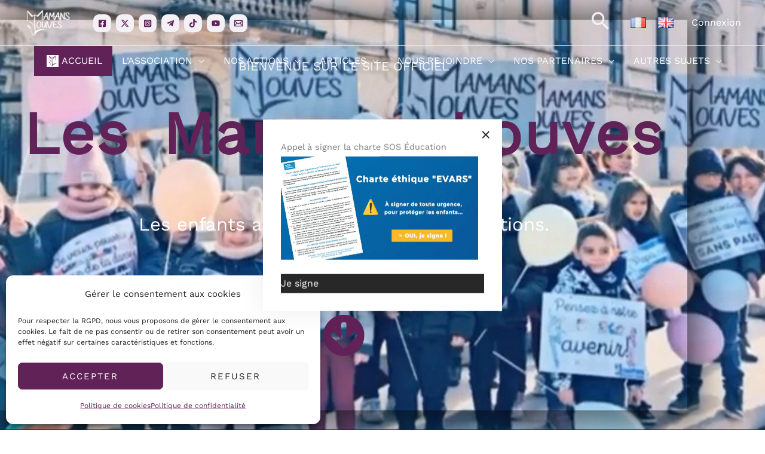

--- FILE ---
content_type: text/html; charset=UTF-8
request_url: https://www.mamanslouves.org/
body_size: 77025
content:
<!DOCTYPE html>
<html lang="fr-FR">
<head>
<meta charset="UTF-8">
<meta name="viewport" content="width=device-width, initial-scale=1">
	<link rel="profile" href="https://gmpg.org/xfn/11"> 
	
<!-- MapPress Easy Google Maps Version:2.94.13 (https://www.mappresspro.com) -->
<title>Mamans Louves</title>
<link rel="preload" href="https://www.mamanslouves.org/wp-content/astra-local-fonts/dm-serif-display/-nFnOHM81r4j6k0gjAW3mujVU2B2G_Bx0g.woff2" as="font" type="font/woff2" crossorigin><link rel="preload" href="https://www.mamanslouves.org/wp-content/astra-local-fonts/work-sans/QGY_z_wNahGAdqQ43RhVcIgYT2Xz5u32K0nXBi8Jpg.woff2" as="font" type="font/woff2" crossorigin><meta name='robots' content='max-image-preview:large' />
<link rel="alternate" href="https://www.mamanslouves.org/" hreflang="fr" />
<link rel="alternate" href="https://www.mamanslouves.org/en/home/" hreflang="en" />
<link rel="alternate" type="application/rss+xml" title="Mamans Louves &raquo; Flux" href="https://www.mamanslouves.org/feed/" />
<link rel="alternate" type="application/rss+xml" title="Mamans Louves &raquo; Flux des commentaires" href="https://www.mamanslouves.org/comments/feed/" />
<link rel="alternate" title="oEmbed (JSON)" type="application/json+oembed" href="https://www.mamanslouves.org/wp-json/oembed/1.0/embed?url=https%3A%2F%2Fwww.mamanslouves.org%2F&#038;lang=fr" />
<link rel="alternate" title="oEmbed (XML)" type="text/xml+oembed" href="https://www.mamanslouves.org/wp-json/oembed/1.0/embed?url=https%3A%2F%2Fwww.mamanslouves.org%2F&#038;format=xml&#038;lang=fr" />
<style id='wp-img-auto-sizes-contain-inline-css'>
img:is([sizes=auto i],[sizes^="auto," i]){contain-intrinsic-size:3000px 1500px}
/*# sourceURL=wp-img-auto-sizes-contain-inline-css */
</style>
<link rel='stylesheet' id='astra-theme-css-css' href='https://www.mamanslouves.org/wp-content/themes/astra/assets/css/minified/frontend.min.css?ver=4.12.1' media='all' />
<style id='astra-theme-css-inline-css'>
.ast-no-sidebar .entry-content .alignfull {margin-left: calc( -50vw + 50%);margin-right: calc( -50vw + 50%);max-width: 100vw;width: 100vw;}.ast-no-sidebar .entry-content .alignwide {margin-left: calc(-41vw + 50%);margin-right: calc(-41vw + 50%);max-width: unset;width: unset;}.ast-no-sidebar .entry-content .alignfull .alignfull,.ast-no-sidebar .entry-content .alignfull .alignwide,.ast-no-sidebar .entry-content .alignwide .alignfull,.ast-no-sidebar .entry-content .alignwide .alignwide,.ast-no-sidebar .entry-content .wp-block-column .alignfull,.ast-no-sidebar .entry-content .wp-block-column .alignwide{width: 100%;margin-left: auto;margin-right: auto;}.wp-block-gallery,.blocks-gallery-grid {margin: 0;}.wp-block-separator {max-width: 100px;}.wp-block-separator.is-style-wide,.wp-block-separator.is-style-dots {max-width: none;}.entry-content .has-2-columns .wp-block-column:first-child {padding-right: 10px;}.entry-content .has-2-columns .wp-block-column:last-child {padding-left: 10px;}@media (max-width: 782px) {.entry-content .wp-block-columns .wp-block-column {flex-basis: 100%;}.entry-content .has-2-columns .wp-block-column:first-child {padding-right: 0;}.entry-content .has-2-columns .wp-block-column:last-child {padding-left: 0;}}body .entry-content .wp-block-latest-posts {margin-left: 0;}body .entry-content .wp-block-latest-posts li {list-style: none;}.ast-no-sidebar .ast-container .entry-content .wp-block-latest-posts {margin-left: 0;}.ast-header-break-point .entry-content .alignwide {margin-left: auto;margin-right: auto;}.entry-content .blocks-gallery-item img {margin-bottom: auto;}.wp-block-pullquote {border-top: 4px solid #555d66;border-bottom: 4px solid #555d66;color: #40464d;}:root{--ast-post-nav-space:0;--ast-container-default-xlg-padding:6.67em;--ast-container-default-lg-padding:5.67em;--ast-container-default-slg-padding:4.34em;--ast-container-default-md-padding:3.34em;--ast-container-default-sm-padding:6.67em;--ast-container-default-xs-padding:2.4em;--ast-container-default-xxs-padding:1.4em;--ast-code-block-background:#EEEEEE;--ast-comment-inputs-background:#FAFAFA;--ast-normal-container-width:1200px;--ast-narrow-container-width:800px;--ast-blog-title-font-weight:normal;--ast-blog-meta-weight:inherit;--ast-global-color-primary:var(--ast-global-color-4);--ast-global-color-secondary:var(--ast-global-color-5);--ast-global-color-alternate-background:var(--ast-global-color-6);--ast-global-color-subtle-background:var(--ast-global-color-7);--ast-bg-style-guide:var( --ast-global-color-secondary,--ast-global-color-5 );--ast-shadow-style-guide:0px 0px 4px 0 #00000057;--ast-global-dark-bg-style:#fff;--ast-global-dark-lfs:#fbfbfb;--ast-widget-bg-color:#fafafa;--ast-wc-container-head-bg-color:#fbfbfb;--ast-title-layout-bg:#eeeeee;--ast-search-border-color:#e7e7e7;--ast-lifter-hover-bg:#e6e6e6;--ast-gallery-block-color:#000;--srfm-color-input-label:var(--ast-global-color-2);}html{font-size:100%;}a,.page-title{color:#612258;}a:hover,a:focus{color:#612258;}body,button,input,select,textarea,.ast-button,.ast-custom-button{font-family:'Work Sans',sans-serif;font-weight:400;font-size:16px;font-size:1rem;line-height:var(--ast-body-line-height,2em);letter-spacing:0;}blockquote{color:var(--ast-global-color-3);}p,.entry-content p{margin-bottom:2.27em;}h1,h2,h3,h4,h5,h6,.entry-content :where(h1,h2,h3,h4,h5,h6),.site-title,.site-title a{font-family:'DM Serif Display',serif;line-height:1em;}.site-title{font-size:35px;font-size:2.1875rem;display:none;}header .custom-logo-link img{max-width:80px;width:80px;}.astra-logo-svg{width:80px;}.site-header .site-description{font-size:15px;font-size:0.9375rem;display:none;}.entry-title{font-size:30px;font-size:1.875rem;}.archive .ast-article-post .ast-article-inner,.blog .ast-article-post .ast-article-inner,.archive .ast-article-post .ast-article-inner:hover,.blog .ast-article-post .ast-article-inner:hover{overflow:hidden;}h1,.entry-content :where(h1){font-size:54px;font-size:3.375rem;font-family:'DM Serif Display',serif;line-height:1.4em;}h2,.entry-content :where(h2){font-size:42px;font-size:2.625rem;font-family:'DM Serif Display',serif;line-height:1.3em;}h3,.entry-content :where(h3){font-size:36px;font-size:2.25rem;font-family:'DM Serif Display',serif;line-height:1.3em;}h4,.entry-content :where(h4){font-size:25px;font-size:1.5625rem;line-height:1.2em;font-family:'DM Serif Display',serif;}h5,.entry-content :where(h5){font-size:20px;font-size:1.25rem;line-height:1.2em;font-family:'DM Serif Display',serif;}h6,.entry-content :where(h6){font-size:15px;font-size:0.9375rem;line-height:1.25em;font-family:'DM Serif Display',serif;}::selection{background-color:#612258;color:#ffffff;}body,h1,h2,h3,h4,h5,h6,.entry-title a,.entry-content :where(h1,h2,h3,h4,h5,h6){color:var(--ast-global-color-3);}.tagcloud a:hover,.tagcloud a:focus,.tagcloud a.current-item{color:#ffffff;border-color:#612258;background-color:#612258;}input:focus,input[type="text"]:focus,input[type="email"]:focus,input[type="url"]:focus,input[type="password"]:focus,input[type="reset"]:focus,input[type="search"]:focus,textarea:focus{border-color:#612258;}input[type="radio"]:checked,input[type=reset],input[type="checkbox"]:checked,input[type="checkbox"]:hover:checked,input[type="checkbox"]:focus:checked,input[type=range]::-webkit-slider-thumb{border-color:#612258;background-color:#612258;box-shadow:none;}.site-footer a:hover + .post-count,.site-footer a:focus + .post-count{background:#612258;border-color:#612258;}.single .nav-links .nav-previous,.single .nav-links .nav-next{color:#612258;}.entry-meta,.entry-meta *{line-height:1.45;color:#612258;}.entry-meta a:not(.ast-button):hover,.entry-meta a:not(.ast-button):hover *,.entry-meta a:not(.ast-button):focus,.entry-meta a:not(.ast-button):focus *,.page-links > .page-link,.page-links .page-link:hover,.post-navigation a:hover{color:#612258;}#cat option,.secondary .calendar_wrap thead a,.secondary .calendar_wrap thead a:visited{color:#612258;}.secondary .calendar_wrap #today,.ast-progress-val span{background:#612258;}.secondary a:hover + .post-count,.secondary a:focus + .post-count{background:#612258;border-color:#612258;}.calendar_wrap #today > a{color:#ffffff;}.page-links .page-link,.single .post-navigation a{color:#612258;}.ast-header-break-point .main-header-bar .ast-button-wrap .menu-toggle{border-radius:0px;}.ast-search-menu-icon .search-form button.search-submit{padding:0 4px;}.ast-search-menu-icon form.search-form{padding-right:0;}.ast-search-menu-icon.slide-search input.search-field{width:0;}.ast-header-search .ast-search-menu-icon.ast-dropdown-active .search-form,.ast-header-search .ast-search-menu-icon.ast-dropdown-active .search-field:focus{transition:all 0.2s;}.search-form input.search-field:focus{outline:none;}.astra-logo-svg:not(.sticky-custom-logo .astra-logo-svg,.transparent-custom-logo .astra-logo-svg,.advanced-header-logo .astra-logo-svg){height:48px;}.widget-title,.widget .wp-block-heading{font-size:22px;font-size:1.375rem;color:var(--ast-global-color-3);}.single .ast-author-details .author-title{color:#612258;}.ast-search-menu-icon.slide-search a:focus-visible:focus-visible,.astra-search-icon:focus-visible,#close:focus-visible,a:focus-visible,.ast-menu-toggle:focus-visible,.site .skip-link:focus-visible,.wp-block-loginout input:focus-visible,.wp-block-search.wp-block-search__button-inside .wp-block-search__inside-wrapper,.ast-header-navigation-arrow:focus-visible,.ast-orders-table__row .ast-orders-table__cell:focus-visible,a#ast-apply-coupon:focus-visible,#ast-apply-coupon:focus-visible,#close:focus-visible,.button.search-submit:focus-visible,#search_submit:focus,.normal-search:focus-visible,.ast-header-account-wrap:focus-visible,.astra-cart-drawer-close:focus,.ast-single-variation:focus,.ast-button:focus,.ast-builder-button-wrap:has(.ast-custom-button-link:focus),.ast-builder-button-wrap .ast-custom-button-link:focus{outline-style:dotted;outline-color:inherit;outline-width:thin;}input:focus,input[type="text"]:focus,input[type="email"]:focus,input[type="url"]:focus,input[type="password"]:focus,input[type="reset"]:focus,input[type="search"]:focus,input[type="number"]:focus,textarea:focus,.wp-block-search__input:focus,[data-section="section-header-mobile-trigger"] .ast-button-wrap .ast-mobile-menu-trigger-minimal:focus,.ast-mobile-popup-drawer.active .menu-toggle-close:focus,#ast-scroll-top:focus,#coupon_code:focus,#ast-coupon-code:focus{border-style:dotted;border-color:inherit;border-width:thin;}input{outline:none;}.ast-logo-title-inline .site-logo-img{padding-right:1em;}.site-logo-img img{filter:url(#ast-img-color-filter); transition:all 0.2s linear;}.site-logo-img .transparent-custom-logo img,.ast-theme-transparent-header .site-logo-img img{filter:url(#ast-img-color-filter-2);}body .ast-oembed-container *{position:absolute;top:0;width:100%;height:100%;left:0;}body .wp-block-embed-pocket-casts .ast-oembed-container *{position:unset;}.ast-single-post-featured-section + article {margin-top: 2em;}.site-content .ast-single-post-featured-section img {width: 100%;overflow: hidden;object-fit: cover;}.site > .ast-single-related-posts-container {margin-top: 0;}@media (min-width: 922px) {.ast-desktop .ast-container--narrow {max-width: var(--ast-narrow-container-width);margin: 0 auto;}}.ast-page-builder-template .hentry {margin: 0;}.ast-page-builder-template .site-content > .ast-container {max-width: 100%;padding: 0;}.ast-page-builder-template .site .site-content #primary {padding: 0;margin: 0;}.ast-page-builder-template .no-results {text-align: center;margin: 4em auto;}.ast-page-builder-template .ast-pagination {padding: 2em;}.ast-page-builder-template .entry-header.ast-no-title.ast-no-thumbnail {margin-top: 0;}.ast-page-builder-template .entry-header.ast-header-without-markup {margin-top: 0;margin-bottom: 0;}.ast-page-builder-template .entry-header.ast-no-title.ast-no-meta {margin-bottom: 0;}.ast-page-builder-template.single .post-navigation {padding-bottom: 2em;}.ast-page-builder-template.single-post .site-content > .ast-container {max-width: 100%;}.ast-page-builder-template .entry-header {margin-top: 4em;margin-left: auto;margin-right: auto;padding-left: 20px;padding-right: 20px;}.single.ast-page-builder-template .entry-header {padding-left: 20px;padding-right: 20px;}.ast-page-builder-template .ast-archive-description {margin: 4em auto 0;padding-left: 20px;padding-right: 20px;}.ast-page-builder-template.ast-no-sidebar .entry-content .alignwide {margin-left: 0;margin-right: 0;}@media (max-width:921.9px){#ast-desktop-header{display:none;}}@media (min-width:922px){#ast-mobile-header{display:none;}}.wp-block-buttons.aligncenter{justify-content:center;}.ast-plain-container.ast-no-sidebar #primary{margin-top:0;margin-bottom:0;}@media (min-width:1200px){.wp-block-group .has-background{padding:20px;}}@media (min-width:1200px){.ast-plain-container.ast-no-sidebar .entry-content .alignwide .wp-block-cover__inner-container,.ast-plain-container.ast-no-sidebar .entry-content .alignfull .wp-block-cover__inner-container{width:1240px;}}@media (min-width:1200px){.wp-block-cover-image.alignwide .wp-block-cover__inner-container,.wp-block-cover.alignwide .wp-block-cover__inner-container,.wp-block-cover-image.alignfull .wp-block-cover__inner-container,.wp-block-cover.alignfull .wp-block-cover__inner-container{width:100%;}}.wp-block-image.aligncenter{margin-left:auto;margin-right:auto;}.wp-block-table.aligncenter{margin-left:auto;margin-right:auto;}.wp-block-buttons .wp-block-button.is-style-outline .wp-block-button__link.wp-element-button,.ast-outline-button,.wp-block-uagb-buttons-child .uagb-buttons-repeater.ast-outline-button{border-color:#612258;border-top-width:0px;border-right-width:0px;border-bottom-width:0px;border-left-width:0px;font-family:inherit;font-weight:inherit;font-size:13px;font-size:0.8125rem;line-height:1em;padding-top:10px;padding-right:20px;padding-bottom:10px;padding-left:20px;border-top-left-radius:0px;border-top-right-radius:0px;border-bottom-right-radius:0px;border-bottom-left-radius:0px;}.wp-block-buttons .wp-block-button.is-style-outline > .wp-block-button__link:not(.has-text-color),.wp-block-buttons .wp-block-button.wp-block-button__link.is-style-outline:not(.has-text-color),.ast-outline-button{color:var(--ast-global-color-6);}.wp-block-button.is-style-outline .wp-block-button__link:hover,.wp-block-buttons .wp-block-button.is-style-outline .wp-block-button__link:focus,.wp-block-buttons .wp-block-button.is-style-outline > .wp-block-button__link:not(.has-text-color):hover,.wp-block-buttons .wp-block-button.wp-block-button__link.is-style-outline:not(.has-text-color):hover,.ast-outline-button:hover,.ast-outline-button:focus,.wp-block-uagb-buttons-child .uagb-buttons-repeater.ast-outline-button:hover,.wp-block-uagb-buttons-child .uagb-buttons-repeater.ast-outline-button:focus{background-color:#612258;}.wp-block-button .wp-block-button__link.wp-element-button.is-style-outline:not(.has-background),.wp-block-button.is-style-outline>.wp-block-button__link.wp-element-button:not(.has-background),.ast-outline-button{background-color:#612258;}.wp-block-buttons .wp-block-button .wp-block-button__link.is-style-outline:not(.has-background),.wp-block-buttons .wp-block-button.is-style-outline>.wp-block-button__link:not(.has-background),.ast-outline-button{background-color:#612258;color:var(--ast-global-color-6);}.uagb-buttons-repeater.ast-outline-button{border-radius:9999px;}.entry-content[data-ast-blocks-layout] > figure{margin-bottom:1em;}@media (max-width:921px){.ast-left-sidebar #content > .ast-container{display:flex;flex-direction:column-reverse;width:100%;}.ast-separate-container .ast-article-post,.ast-separate-container .ast-article-single{padding:1.5em 2.14em;}.ast-author-box img.avatar{margin:20px 0 0 0;}}@media (min-width:922px){.ast-separate-container.ast-right-sidebar #primary,.ast-separate-container.ast-left-sidebar #primary{border:0;}.search-no-results.ast-separate-container #primary{margin-bottom:4em;}}.elementor-widget-button .elementor-button{border-style:solid;text-decoration:none;border-top-width:0px;border-right-width:0px;border-left-width:0px;border-bottom-width:0px;}body .elementor-button.elementor-size-sm,body .elementor-button.elementor-size-xs,body .elementor-button.elementor-size-md,body .elementor-button.elementor-size-lg,body .elementor-button.elementor-size-xl,body .elementor-button{border-top-left-radius:0px;border-top-right-radius:0px;border-bottom-right-radius:0px;border-bottom-left-radius:0px;padding-top:20px;padding-right:20px;padding-bottom:20px;padding-left:20px;}.elementor-widget-button .elementor-button{border-color:#612258;background-color:#612258;}.elementor-widget-button .elementor-button:hover,.elementor-widget-button .elementor-button:focus{color:var(--ast-global-color-4);background-color:#612258;border-color:#612258;}.wp-block-button .wp-block-button__link ,.elementor-widget-button .elementor-button,.elementor-widget-button .elementor-button:visited{color:var(--ast-global-color-5);}.elementor-widget-button .elementor-button{font-size:13px;font-size:0.8125rem;line-height:1em;text-transform:uppercase;letter-spacing:2px;}body .elementor-button.elementor-size-sm,body .elementor-button.elementor-size-xs,body .elementor-button.elementor-size-md,body .elementor-button.elementor-size-lg,body .elementor-button.elementor-size-xl,body .elementor-button{font-size:13px;font-size:0.8125rem;}.wp-block-button .wp-block-button__link:hover,.wp-block-button .wp-block-button__link:focus{color:var(--ast-global-color-4);background-color:#612258;border-color:#612258;}.elementor-widget-heading h1.elementor-heading-title{line-height:1.4em;}.elementor-widget-heading h2.elementor-heading-title{line-height:1.3em;}.elementor-widget-heading h3.elementor-heading-title{line-height:1.3em;}.elementor-widget-heading h4.elementor-heading-title{line-height:1.2em;}.elementor-widget-heading h5.elementor-heading-title{line-height:1.2em;}.elementor-widget-heading h6.elementor-heading-title{line-height:1.25em;}.wp-block-button .wp-block-button__link{border-style:solid;border-top-width:0px;border-right-width:0px;border-left-width:0px;border-bottom-width:0px;border-color:#612258;background-color:#612258;color:var(--ast-global-color-5);font-family:inherit;font-weight:inherit;line-height:1em;text-transform:uppercase;letter-spacing:2px;font-size:13px;font-size:0.8125rem;border-top-left-radius:0px;border-top-right-radius:0px;border-bottom-right-radius:0px;border-bottom-left-radius:0px;padding-top:20px;padding-right:20px;padding-bottom:20px;padding-left:20px;}.menu-toggle,button,.ast-button,.ast-custom-button,.button,input#submit,input[type="button"],input[type="submit"],input[type="reset"]{border-style:solid;border-top-width:0px;border-right-width:0px;border-left-width:0px;border-bottom-width:0px;color:var(--ast-global-color-5);border-color:#612258;background-color:#612258;padding-top:20px;padding-right:20px;padding-bottom:20px;padding-left:20px;font-family:inherit;font-weight:inherit;font-size:13px;font-size:0.8125rem;line-height:1em;text-transform:uppercase;letter-spacing:2px;border-top-left-radius:0px;border-top-right-radius:0px;border-bottom-right-radius:0px;border-bottom-left-radius:0px;}button:focus,.menu-toggle:hover,button:hover,.ast-button:hover,.ast-custom-button:hover .button:hover,.ast-custom-button:hover ,input[type=reset]:hover,input[type=reset]:focus,input#submit:hover,input#submit:focus,input[type="button"]:hover,input[type="button"]:focus,input[type="submit"]:hover,input[type="submit"]:focus{color:var(--ast-global-color-4);background-color:#612258;border-color:#612258;}@media (max-width:921px){.ast-mobile-header-stack .main-header-bar .ast-search-menu-icon{display:inline-block;}.ast-header-break-point.ast-header-custom-item-outside .ast-mobile-header-stack .main-header-bar .ast-search-icon{margin:0;}.ast-comment-avatar-wrap img{max-width:2.5em;}.ast-comment-meta{padding:0 1.8888em 1.3333em;}.ast-separate-container .ast-comment-list li.depth-1{padding:1.5em 2.14em;}.ast-separate-container .comment-respond{padding:2em 2.14em;}}@media (min-width:544px){.ast-container{max-width:100%;}}@media (max-width:544px){.ast-separate-container .ast-article-post,.ast-separate-container .ast-article-single,.ast-separate-container .comments-title,.ast-separate-container .ast-archive-description{padding:1.5em 1em;}.ast-separate-container #content .ast-container{padding-left:0.54em;padding-right:0.54em;}.ast-separate-container .ast-comment-list .bypostauthor{padding:.5em;}.ast-search-menu-icon.ast-dropdown-active .search-field{width:170px;}}@media (max-width:921px){.ast-header-break-point .ast-search-menu-icon.slide-search .search-form{right:0;}.ast-header-break-point .ast-mobile-header-stack .ast-search-menu-icon.slide-search .search-form{right:-1em;}} #ast-mobile-header .ast-site-header-cart-li a{pointer-events:none;}body,.ast-separate-container{background-image:linear-gradient(to right,#f3f1f6,#f3f1f6),url(https://www.mamanslouves.org/wp-content/uploads/2022/02/Bannière-ML.png);background-repeat:no-repeat;background-position:center center;background-size:contain;background-attachment:fixed;}.ast-no-sidebar.ast-separate-container .entry-content .alignfull {margin-left: -6.67em;margin-right: -6.67em;width: auto;}@media (max-width: 1200px) {.ast-no-sidebar.ast-separate-container .entry-content .alignfull {margin-left: -2.4em;margin-right: -2.4em;}}@media (max-width: 768px) {.ast-no-sidebar.ast-separate-container .entry-content .alignfull {margin-left: -2.14em;margin-right: -2.14em;}}@media (max-width: 544px) {.ast-no-sidebar.ast-separate-container .entry-content .alignfull {margin-left: -1em;margin-right: -1em;}}.ast-no-sidebar.ast-separate-container .entry-content .alignwide {margin-left: -20px;margin-right: -20px;}.ast-no-sidebar.ast-separate-container .entry-content .wp-block-column .alignfull,.ast-no-sidebar.ast-separate-container .entry-content .wp-block-column .alignwide {margin-left: auto;margin-right: auto;width: 100%;}@media (max-width:921px){.widget-title{font-size:22px;font-size:1.375rem;}body,button,input,select,textarea,.ast-button,.ast-custom-button{font-size:16px;font-size:1rem;}#secondary,#secondary button,#secondary input,#secondary select,#secondary textarea{font-size:16px;font-size:1rem;}.site-title{display:none;}.site-header .site-description{display:none;}h1,.entry-content :where(h1){font-size:45px;}h2,.entry-content :where(h2){font-size:32px;}h3,.entry-content :where(h3){font-size:26px;}h4,.entry-content :where(h4){font-size:22px;font-size:1.375rem;}h5,.entry-content :where(h5){font-size:18px;font-size:1.125rem;}h6,.entry-content :where(h6){font-size:15px;font-size:0.9375rem;}.astra-logo-svg{width:80px;}header .custom-logo-link img,.ast-header-break-point .site-logo-img .custom-mobile-logo-link img{max-width:80px;width:80px;}}@media (max-width:544px){.widget-title{font-size:22px;font-size:1.375rem;}body,button,input,select,textarea,.ast-button,.ast-custom-button{font-size:16px;font-size:1rem;}#secondary,#secondary button,#secondary input,#secondary select,#secondary textarea{font-size:16px;font-size:1rem;}.site-title{display:none;}.site-header .site-description{display:none;}h1,.entry-content :where(h1){font-size:32px;}h2,.entry-content :where(h2){font-size:28px;}h3,.entry-content :where(h3){font-size:22px;}h4,.entry-content :where(h4){font-size:20px;font-size:1.25rem;}h5,.entry-content :where(h5){font-size:20px;font-size:1.25rem;}h6,.entry-content :where(h6){font-size:15px;font-size:0.9375rem;}header .custom-logo-link img,.ast-header-break-point .site-branding img,.ast-header-break-point .custom-logo-link img{max-width:80px;width:80px;}.astra-logo-svg{width:80px;}.astra-logo-svg:not(.sticky-custom-logo .astra-logo-svg,.transparent-custom-logo .astra-logo-svg,.advanced-header-logo .astra-logo-svg){height:83px;}.ast-header-break-point .site-logo-img .custom-mobile-logo-link img{max-width:80px;}}@media (max-width:544px){html{font-size:100%;}}@media (min-width:922px){.ast-container{max-width:1240px;}}@font-face {font-family: "Astra";src: url(https://www.mamanslouves.org/wp-content/themes/astra/assets/fonts/astra.woff) format("woff"),url(https://www.mamanslouves.org/wp-content/themes/astra/assets/fonts/astra.ttf) format("truetype"),url(https://www.mamanslouves.org/wp-content/themes/astra/assets/fonts/astra.svg#astra) format("svg");font-weight: normal;font-style: normal;font-display: fallback;}@media (min-width:922px){.main-header-menu .sub-menu .menu-item.ast-left-align-sub-menu:hover > .sub-menu,.main-header-menu .sub-menu .menu-item.ast-left-align-sub-menu.focus > .sub-menu{margin-left:-0px;}}.ast-theme-transparent-header .ast-header-search .ast-search-menu-icon .search-field,.ast-theme-transparent-header .ast-header-search .ast-search-menu-icon .search-field::placeholder{color:#612258;}.ast-theme-transparent-header .ast-header-account-wrap .ast-header-account-type-icon .ahfb-svg-iconset svg path:not(.ast-hf-account-unfill),.ast-theme-transparent-header .ast-header-account-wrap .ast-header-account-type-icon .ahfb-svg-iconset svg circle{fill:#612258;}.ast-theme-transparent-header .ast-header-account-wrap .ast-header-account-text{color:var(--ast-global-color-5);}.ast-theme-transparent-header [data-section="section-header-mobile-trigger"] .ast-button-wrap .ast-mobile-menu-trigger-fill,.ast-theme-transparent-header [data-section="section-header-mobile-trigger"] .ast-button-wrap .ast-mobile-menu-trigger-minimal{border:none;}.site .comments-area{padding-bottom:3em;}.footer-widget-area[data-section^="section-fb-html-"] .ast-builder-html-element{text-align:center;}.astra-icon-down_arrow::after {content: "\e900";font-family: Astra;}.astra-icon-close::after {content: "\e5cd";font-family: Astra;}.astra-icon-drag_handle::after {content: "\e25d";font-family: Astra;}.astra-icon-format_align_justify::after {content: "\e235";font-family: Astra;}.astra-icon-menu::after {content: "\e5d2";font-family: Astra;}.astra-icon-reorder::after {content: "\e8fe";font-family: Astra;}.astra-icon-search::after {content: "\e8b6";font-family: Astra;}.astra-icon-zoom_in::after {content: "\e56b";font-family: Astra;}.astra-icon-check-circle::after {content: "\e901";font-family: Astra;}.astra-icon-shopping-cart::after {content: "\f07a";font-family: Astra;}.astra-icon-shopping-bag::after {content: "\f290";font-family: Astra;}.astra-icon-shopping-basket::after {content: "\f291";font-family: Astra;}.astra-icon-circle-o::after {content: "\e903";font-family: Astra;}.astra-icon-certificate::after {content: "\e902";font-family: Astra;}blockquote {padding: 1.2em;}:root .has-ast-global-color-0-color{color:var(--ast-global-color-0);}:root .has-ast-global-color-0-background-color{background-color:var(--ast-global-color-0);}:root .wp-block-button .has-ast-global-color-0-color{color:var(--ast-global-color-0);}:root .wp-block-button .has-ast-global-color-0-background-color{background-color:var(--ast-global-color-0);}:root .has-ast-global-color-1-color{color:var(--ast-global-color-1);}:root .has-ast-global-color-1-background-color{background-color:var(--ast-global-color-1);}:root .wp-block-button .has-ast-global-color-1-color{color:var(--ast-global-color-1);}:root .wp-block-button .has-ast-global-color-1-background-color{background-color:var(--ast-global-color-1);}:root .has-ast-global-color-2-color{color:var(--ast-global-color-2);}:root .has-ast-global-color-2-background-color{background-color:var(--ast-global-color-2);}:root .wp-block-button .has-ast-global-color-2-color{color:var(--ast-global-color-2);}:root .wp-block-button .has-ast-global-color-2-background-color{background-color:var(--ast-global-color-2);}:root .has-ast-global-color-3-color{color:var(--ast-global-color-3);}:root .has-ast-global-color-3-background-color{background-color:var(--ast-global-color-3);}:root .wp-block-button .has-ast-global-color-3-color{color:var(--ast-global-color-3);}:root .wp-block-button .has-ast-global-color-3-background-color{background-color:var(--ast-global-color-3);}:root .has-ast-global-color-4-color{color:var(--ast-global-color-4);}:root .has-ast-global-color-4-background-color{background-color:var(--ast-global-color-4);}:root .wp-block-button .has-ast-global-color-4-color{color:var(--ast-global-color-4);}:root .wp-block-button .has-ast-global-color-4-background-color{background-color:var(--ast-global-color-4);}:root .has-ast-global-color-5-color{color:var(--ast-global-color-5);}:root .has-ast-global-color-5-background-color{background-color:var(--ast-global-color-5);}:root .wp-block-button .has-ast-global-color-5-color{color:var(--ast-global-color-5);}:root .wp-block-button .has-ast-global-color-5-background-color{background-color:var(--ast-global-color-5);}:root .has-ast-global-color-6-color{color:var(--ast-global-color-6);}:root .has-ast-global-color-6-background-color{background-color:var(--ast-global-color-6);}:root .wp-block-button .has-ast-global-color-6-color{color:var(--ast-global-color-6);}:root .wp-block-button .has-ast-global-color-6-background-color{background-color:var(--ast-global-color-6);}:root .has-ast-global-color-7-color{color:var(--ast-global-color-7);}:root .has-ast-global-color-7-background-color{background-color:var(--ast-global-color-7);}:root .wp-block-button .has-ast-global-color-7-color{color:var(--ast-global-color-7);}:root .wp-block-button .has-ast-global-color-7-background-color{background-color:var(--ast-global-color-7);}:root .has-ast-global-color-8-color{color:var(--ast-global-color-8);}:root .has-ast-global-color-8-background-color{background-color:var(--ast-global-color-8);}:root .wp-block-button .has-ast-global-color-8-color{color:var(--ast-global-color-8);}:root .wp-block-button .has-ast-global-color-8-background-color{background-color:var(--ast-global-color-8);}:root{--ast-global-color-0:#8536eb;--ast-global-color-1:#6300E2;--ast-global-color-2:#150E1F;--ast-global-color-3:#584D66;--ast-global-color-4:#F3F1F6;--ast-global-color-5:#FFFFFF;--ast-global-color-6:#000000;--ast-global-color-7:#4B4F58;--ast-global-color-8:#F6F7F8;}:root {--ast-border-color : #dddddd;}.ast-single-entry-banner {-js-display: flex;display: flex;flex-direction: column;justify-content: center;text-align: center;position: relative;background: var(--ast-title-layout-bg);}.ast-single-entry-banner[data-banner-layout="layout-1"] {max-width: 1200px;background: inherit;padding: 20px 0;}.ast-single-entry-banner[data-banner-width-type="custom"] {margin: 0 auto;width: 100%;}.ast-single-entry-banner + .site-content .entry-header {margin-bottom: 0;}.site .ast-author-avatar {--ast-author-avatar-size: ;}a.ast-underline-text {text-decoration: underline;}.ast-container > .ast-terms-link {position: relative;display: block;}a.ast-button.ast-badge-tax {padding: 4px 8px;border-radius: 3px;font-size: inherit;}header.entry-header{text-align:center;}header.entry-header .entry-title{font-size:30px;font-size:1.875rem;}header.entry-header > *:not(:last-child){margin-bottom:10px;}@media (max-width:921px){header.entry-header{text-align:left;}}@media (max-width:544px){header.entry-header{text-align:left;}}.ast-archive-entry-banner {-js-display: flex;display: flex;flex-direction: column;justify-content: center;text-align: center;position: relative;background: var(--ast-title-layout-bg);}.ast-archive-entry-banner[data-banner-width-type="custom"] {margin: 0 auto;width: 100%;}.ast-archive-entry-banner[data-banner-layout="layout-1"] {background: inherit;padding: 20px 0;text-align: left;}body.archive .ast-archive-description{max-width:1200px;width:100%;text-align:left;padding-top:3em;padding-right:3em;padding-bottom:3em;padding-left:3em;}body.archive .ast-archive-description .ast-archive-title,body.archive .ast-archive-description .ast-archive-title *{font-size:40px;font-size:2.5rem;}body.archive .ast-archive-description > *:not(:last-child){margin-bottom:10px;}@media (max-width:921px){body.archive .ast-archive-description{text-align:left;}}@media (max-width:544px){body.archive .ast-archive-description{text-align:left;}}.ast-theme-transparent-header #masthead .site-logo-img .transparent-custom-logo .astra-logo-svg{width:80px;height:66px;}.ast-theme-transparent-header #masthead .site-logo-img .transparent-custom-logo img{ max-width:80px; width:80px;}@media (max-width:921px){.ast-theme-transparent-header #masthead .site-logo-img .transparent-custom-logo .astra-logo-svg{width:120px;}.ast-theme-transparent-header #masthead .site-logo-img .transparent-custom-logo img{ max-width:120px; width:120px;}}@media (max-width:543px){.ast-theme-transparent-header #masthead .site-logo-img .transparent-custom-logo .astra-logo-svg{width:100px;}.ast-theme-transparent-header #masthead .site-logo-img .transparent-custom-logo img{ max-width:100px; width:100px;}}@media (min-width:921px){.ast-theme-transparent-header #masthead{position:absolute;left:0;right:0;}.ast-theme-transparent-header .main-header-bar,.ast-theme-transparent-header.ast-header-break-point .main-header-bar{background:none;}body.elementor-editor-active.ast-theme-transparent-header #masthead,.fl-builder-edit .ast-theme-transparent-header #masthead,body.vc_editor.ast-theme-transparent-header #masthead,body.brz-ed.ast-theme-transparent-header #masthead{z-index:0;}.ast-header-break-point.ast-replace-site-logo-transparent.ast-theme-transparent-header .custom-mobile-logo-link{display:none;}.ast-header-break-point.ast-replace-site-logo-transparent.ast-theme-transparent-header .transparent-custom-logo{display:inline-block;}.ast-theme-transparent-header .ast-above-header,.ast-theme-transparent-header .ast-above-header.ast-above-header-bar{background-image:none;background-color:transparent;}.ast-theme-transparent-header .ast-below-header,.ast-theme-transparent-header .ast-below-header.ast-below-header-bar{background-image:none;background-color:transparent;}}.ast-theme-transparent-header .site-header .site-title a:hover{color:#612258;}.ast-theme-transparent-header .ast-builder-menu .main-header-menu,.ast-theme-transparent-header .ast-builder-menu .main-header-menu .sub-menu,.ast-theme-transparent-header .ast-builder-menu .main-header-menu,.ast-theme-transparent-header.ast-header-break-point .ast-builder-menu .main-header-bar-wrap .main-header-menu,.ast-flyout-menu-enable.ast-header-break-point.ast-theme-transparent-header .main-header-bar-navigation .site-navigation,.ast-fullscreen-menu-enable.ast-header-break-point.ast-theme-transparent-header .main-header-bar-navigation .site-navigation,.ast-flyout-above-menu-enable.ast-header-break-point.ast-theme-transparent-header .ast-above-header-navigation-wrap .ast-above-header-navigation,.ast-flyout-below-menu-enable.ast-header-break-point.ast-theme-transparent-header .ast-below-header-navigation-wrap .ast-below-header-actual-nav,.ast-fullscreen-above-menu-enable.ast-header-break-point.ast-theme-transparent-header .ast-above-header-navigation-wrap,.ast-fullscreen-below-menu-enable.ast-header-break-point.ast-theme-transparent-header .ast-below-header-navigation-wrap,.ast-theme-transparent-header .main-header-menu .menu-link{background-color:rgba(0,0,0,0);}.ast-theme-transparent-header .ast-builder-menu .main-header-menu .menu-item .sub-menu,.ast-header-break-point.ast-flyout-menu-enable.ast-header-break-point .ast-builder-menu .main-header-bar-navigation .main-header-menu .menu-item .sub-menu,.ast-header-break-point.ast-flyout-menu-enable.ast-header-break-point .ast-builder-menu .main-header-bar-navigation [CLASS*="ast-builder-menu-"] .main-header-menu .menu-item .sub-menu,.ast-theme-transparent-header .ast-builder-menu .main-header-menu .menu-item .sub-menu .menu-link,.ast-header-break-point.ast-flyout-menu-enable.ast-header-break-point .ast-builder-menu .main-header-bar-navigation .main-header-menu .menu-item .sub-menu .menu-link,.ast-header-break-point.ast-flyout-menu-enable.ast-header-break-point .ast-builder-menu .main-header-bar-navigation [CLASS*="ast-builder-menu-"] .main-header-menu .menu-item .sub-menu .menu-link,.ast-theme-transparent-header .main-header-menu .menu-item .sub-menu .menu-link,.ast-header-break-point.ast-flyout-menu-enable.ast-header-break-point .main-header-bar-navigation .main-header-menu .menu-item .sub-menu .menu-link,.ast-theme-transparent-header .main-header-menu .menu-item .sub-menu,.ast-header-break-point.ast-flyout-menu-enable.ast-header-break-point .main-header-bar-navigation .main-header-menu .menu-item .sub-menu{background-color:#612258;}.ast-theme-transparent-header .ast-builder-menu .main-header-menu .menu-item .sub-menu .menu-link,.ast-theme-transparent-header .main-header-menu .menu-item .sub-menu .menu-link{background-color:transparent;}@media (max-width:921px){.ast-theme-transparent-header #masthead{position:absolute;left:0;right:0;}.ast-theme-transparent-header .main-header-bar,.ast-theme-transparent-header.ast-header-break-point .main-header-bar{background:none;}body.elementor-editor-active.ast-theme-transparent-header #masthead,.fl-builder-edit .ast-theme-transparent-header #masthead,body.vc_editor.ast-theme-transparent-header #masthead,body.brz-ed.ast-theme-transparent-header #masthead{z-index:0;}.ast-header-break-point.ast-replace-site-logo-transparent.ast-theme-transparent-header .custom-mobile-logo-link{display:none;}.ast-header-break-point.ast-replace-site-logo-transparent.ast-theme-transparent-header .transparent-custom-logo{display:inline-block;}.ast-theme-transparent-header .ast-above-header,.ast-theme-transparent-header .ast-above-header.ast-above-header-bar{background-image:none;background-color:transparent;}.ast-theme-transparent-header .ast-below-header,.ast-theme-transparent-header .ast-below-header.ast-below-header-bar{background-image:none;background-color:transparent;}}@media (max-width:921px){.ast-theme-transparent-header.ast-header-break-point .ast-builder-menu .main-header-menu,.ast-theme-transparent-header.ast-header-break-point .ast-builder-menu.main-header-menu .sub-menu,.ast-theme-transparent-header.ast-header-break-point .ast-builder-menu.main-header-menu,.ast-theme-transparent-header.ast-header-break-point .ast-builder-menu .main-header-bar-wrap .main-header-menu,.ast-flyout-menu-enable.ast-header-break-point.ast-theme-transparent-header .main-header-bar-navigation .site-navigation,.ast-fullscreen-menu-enable.ast-header-break-point.ast-theme-transparent-header .main-header-bar-navigation .site-navigation,.ast-flyout-above-menu-enable.ast-header-break-point.ast-theme-transparent-header .ast-above-header-navigation-wrap .ast-above-header-navigation,.ast-flyout-below-menu-enable.ast-header-break-point.ast-theme-transparent-header .ast-below-header-navigation-wrap .ast-below-header-actual-nav,.ast-fullscreen-above-menu-enable.ast-header-break-point.ast-theme-transparent-header .ast-above-header-navigation-wrap,.ast-fullscreen-below-menu-enable.ast-header-break-point.ast-theme-transparent-header .ast-below-header-navigation-wrap,.ast-theme-transparent-header .main-header-menu .menu-link{background-color:rgba(255,255,255,0.95);}.ast-theme-transparent-header .ast-builder-menu .main-header-menu,.ast-theme-transparent-header .ast-builder-menu .main-header-menu .menu-link,.ast-theme-transparent-header [CLASS*="ast-builder-menu-"] .main-header-menu .menu-item > .menu-link,.ast-theme-transparent-header .ast-masthead-custom-menu-items,.ast-theme-transparent-header .ast-masthead-custom-menu-items a,.ast-theme-transparent-header .ast-builder-menu .main-header-menu .menu-item > .ast-menu-toggle,.ast-theme-transparent-header .ast-builder-menu .main-header-menu .menu-item > .ast-menu-toggle,.ast-theme-transparent-header .main-header-menu .menu-link{color:#7d576d;}.ast-theme-transparent-header .ast-builder-menu .main-header-menu .menu-item:hover > .menu-link,.ast-theme-transparent-header .ast-builder-menu .main-header-menu .menu-item:hover > .ast-menu-toggle,.ast-theme-transparent-header .ast-builder-menu .main-header-menu .ast-masthead-custom-menu-items a:hover,.ast-theme-transparent-header .ast-builder-menu .main-header-menu .focus > .menu-link,.ast-theme-transparent-header .ast-builder-menu .main-header-menu .focus > .ast-menu-toggle,.ast-theme-transparent-header .ast-builder-menu .main-header-menu .current-menu-item > .menu-link,.ast-theme-transparent-header .ast-builder-menu .main-header-menu .current-menu-ancestor > .menu-link,.ast-theme-transparent-header .ast-builder-menu .main-header-menu .current-menu-item > .ast-menu-toggle,.ast-theme-transparent-header .ast-builder-menu .main-header-menu .current-menu-ancestor > .ast-menu-toggle,.ast-theme-transparent-header [CLASS*="ast-builder-menu-"] .main-header-menu .current-menu-item > .menu-link,.ast-theme-transparent-header [CLASS*="ast-builder-menu-"] .main-header-menu .current-menu-ancestor > .menu-link,.ast-theme-transparent-header [CLASS*="ast-builder-menu-"] .main-header-menu .current-menu-item > .ast-menu-toggle,.ast-theme-transparent-header [CLASS*="ast-builder-menu-"] .main-header-menu .current-menu-ancestor > .ast-menu-toggle,.ast-theme-transparent-header .main-header-menu .menu-item:hover > .menu-link,.ast-theme-transparent-header .main-header-menu .current-menu-item > .menu-link,.ast-theme-transparent-header .main-header-menu .current-menu-ancestor > .menu-link{color:#e4a196;}}@media (max-width:544px){.ast-theme-transparent-header .site-header .site-title a:hover{color:#612258;}.ast-theme-transparent-header.ast-header-break-point .ast-builder-menu .main-header-menu,.ast-theme-transparent-header.ast-header-break-point .ast-builder-menu.main-header-menu .sub-menu,.ast-theme-transparent-header.ast-header-break-point .ast-builder-menu.main-header-menu,.ast-theme-transparent-header.ast-header-break-point .ast-builder-menu .main-header-bar-wrap .main-header-menu,.ast-flyout-menu-enable.ast-header-break-point.ast-theme-transparent-header .main-header-bar-navigation .site-navigation,.ast-fullscreen-menu-enable.ast-header-break-point.ast-theme-transparent-header .main-header-bar-navigation .site-navigation,.ast-flyout-above-menu-enable.ast-header-break-point.ast-theme-transparent-header .ast-above-header-navigation-wrap .ast-above-header-navigation,.ast-flyout-below-menu-enable.ast-header-break-point.ast-theme-transparent-header .ast-below-header-navigation-wrap .ast-below-header-actual-nav,.ast-fullscreen-above-menu-enable.ast-header-break-point.ast-theme-transparent-header .ast-above-header-navigation-wrap,.ast-fullscreen-below-menu-enable.ast-header-break-point.ast-theme-transparent-header .ast-below-header-navigation-wrap,.ast-theme-transparent-header .main-header-menu .menu-link{background-color:rgba(255,255,255,0.95);}.ast-theme-transparent-header .ast-builder-menu .main-header-menu .menu-item .sub-menu,.ast-header-break-point.ast-flyout-menu-enable.ast-header-break-point .ast-builder-menu .main-header-bar-navigation .main-header-menu .menu-item .sub-menu,.ast-theme-transparent-header.astra-hfb-header .ast-builder-menu [CLASS*="ast-builder-menu-"] .main-header-menu .menu-item .sub-menu,.ast-header-break-point.ast-flyout-menu-enable.astra-hfb-header .ast-builder-menu .main-header-bar-navigation [CLASS*="ast-builder-menu-"] .main-header-menu .menu-item .sub-menu,.ast-theme-transparent-header .ast-builder-menu .main-header-menu .menu-item .sub-menu .menu-link,.ast-header-break-point.ast-flyout-menu-enable.ast-header-break-point .ast-builder-menu .main-header-bar-navigation .main-header-menu .menu-item .sub-menu .menu-link,.ast-theme-transparent-header.astra-hfb-header .ast-builder-menu [CLASS*="ast-builder-menu-"] .main-header-menu .menu-item .sub-menu .menu-link,.ast-header-break-point.ast-flyout-menu-enable.astra-hfb-header .ast-builder-menu .main-header-bar-navigation [CLASS*="ast-builder-menu-"] .main-header-menu .menu-item .sub-menu .menu-link,.ast-theme-transparent-header .main-header-menu .menu-item .sub-menu .menu-link,.ast-header-break-point.ast-flyout-menu-enable.ast-header-break-point .main-header-bar-navigation .main-header-menu .menu-item .sub-menu .menu-link,.ast-theme-transparent-header .main-header-menu .menu-item .sub-menu,.ast-header-break-point.ast-flyout-menu-enable.ast-header-break-point .main-header-bar-navigation .main-header-menu .menu-item .sub-menu{background-color:var(--ast-global-color-5);}.ast-theme-transparent-header .ast-builder-menu .main-header-menu .menu-item .sub-menu .menu-link:hover,.ast-theme-transparent-header .ast-builder-menu .main-header-menu .menu-item .sub-menu .menu-item:hover > .menu-link,.ast-theme-transparent-header .ast-builder-menu .main-header-menu .menu-item .sub-menu .menu-item.focus > .menu-item,.ast-theme-transparent-header .ast-builder-menu .main-header-menu .menu-item .sub-menu .menu-item.current-menu-item > .menu-link,.ast-theme-transparent-header .ast-builder-menu .main-header-menu .menu-item .sub-menu .menu-item.current-menu-item > .ast-menu-toggle,.ast-theme-transparent-header .ast-builder-menu .main-header-menu .menu-item .sub-menu .menu-item:hover > .ast-menu-toggle,.ast-theme-transparent-header .ast-builder-menu .main-header-menu .menu-item .sub-menu .menu-item.focus > .ast-menu-toggle,.ast-theme-transparent-header .main-header-menu .menu-item .sub-menu .menu-item.focus > .ast-menu-toggle,.ast-theme-transparent-header .main-header-menu .menu-item .sub-menu .menu-item:hover > .menu-link,.ast-header-break-point.ast-flyout-menu-enable.ast-header-break-point .main-header-bar-navigation .main-header-menu .menu-item .sub-menu .menu-link{color:#612258;}.ast-theme-transparent-header .ast-builder-menu .main-header-menu,.ast-theme-transparent-header .ast-builder-menu .main-header-menu .menu-item > .menu-link,.ast-theme-transparent-header .ast-builder-menu .main-header-menu .menu-link,.ast-theme-transparent-header .ast-masthead-custom-menu-items,.ast-theme-transparent-header .ast-masthead-custom-menu-items a,.ast-theme-transparent-header .ast-builder-menu .main-header-menu .menu-item > .ast-menu-toggle,.ast-theme-transparent-header .ast-builder-menu .main-header-menu .menu-item > .ast-menu-toggle,.ast-theme-transparent-header .main-header-menu .menu-link{color:#5d4251;}.ast-theme-transparent-header .ast-builder-menu .main-header-menu .menu-item:hover > .menu-link,.ast-theme-transparent-header .ast-builder-menu .main-header-menu .menu-item:hover > .ast-menu-toggle,.ast-theme-transparent-header .ast-builder-menu .main-header-menu .ast-masthead-custom-menu-items a:hover,.ast-theme-transparent-header .ast-builder-menu .main-header-menu .focus > .menu-link,.ast-theme-transparent-header .ast-builder-menu .main-header-menu .focus > .ast-menu-toggle,.ast-theme-transparent-header .ast-builder-menu .main-header-menu .current-menu-item > .menu-link,.ast-theme-transparent-header .ast-builder-menu .main-header-menu .current-menu-ancestor > .menu-link,.ast-theme-transparent-header .ast-builder-menu .main-header-menu .current-menu-item > .ast-menu-toggle,.ast-theme-transparent-header .ast-builder-menu .main-header-menu .current-menu-ancestor > .ast-menu-toggle,.ast-theme-transparent-header [CLASS*="ast-builder-menu-"] .main-header-menu .current-menu-item > .menu-link,.ast-theme-transparent-header [CLASS*="ast-builder-menu-"] .main-header-menu .current-menu-ancestor > .menu-link,.ast-theme-transparent-header [CLASS*="ast-builder-menu-"] .main-header-menu .current-menu-item > .ast-menu-toggle,.ast-theme-transparent-header [CLASS*="ast-builder-menu-"] .main-header-menu .current-menu-ancestor > .ast-menu-toggle,.ast-theme-transparent-header .main-header-menu .menu-item:hover > .menu-link,.ast-theme-transparent-header .main-header-menu .current-menu-item > .menu-link,.ast-theme-transparent-header .main-header-menu .current-menu-ancestor > .menu-link{color:#e4a196;}}.ast-theme-transparent-header #ast-desktop-header > .ast-main-header-wrap > .main-header-bar,.ast-theme-transparent-header.ast-header-break-point #ast-mobile-header > .ast-main-header-wrap > .main-header-bar{border-bottom-width:0px;border-bottom-style:solid;}.ast-breadcrumbs .trail-browse,.ast-breadcrumbs .trail-items,.ast-breadcrumbs .trail-items li{display:inline-block;margin:0;padding:0;border:none;background:inherit;text-indent:0;text-decoration:none;}.ast-breadcrumbs .trail-browse{font-size:inherit;font-style:inherit;font-weight:inherit;color:inherit;}.ast-breadcrumbs .trail-items{list-style:none;}.trail-items li::after{padding:0 0.3em;content:"\00bb";}.trail-items li:last-of-type::after{display:none;}h1,h2,h3,h4,h5,h6,.entry-content :where(h1,h2,h3,h4,h5,h6){color:#612258;}@media (max-width:921px){.ast-builder-grid-row-container.ast-builder-grid-row-tablet-3-firstrow .ast-builder-grid-row > *:first-child,.ast-builder-grid-row-container.ast-builder-grid-row-tablet-3-lastrow .ast-builder-grid-row > *:last-child{grid-column:1 / -1;}}@media (max-width:544px){.ast-builder-grid-row-container.ast-builder-grid-row-mobile-3-firstrow .ast-builder-grid-row > *:first-child,.ast-builder-grid-row-container.ast-builder-grid-row-mobile-3-lastrow .ast-builder-grid-row > *:last-child{grid-column:1 / -1;}}.ast-builder-layout-element[data-section="title_tagline"]{display:flex;}@media (max-width:921px){.ast-header-break-point .ast-builder-layout-element[data-section="title_tagline"]{display:flex;}}@media (max-width:544px){.ast-header-break-point .ast-builder-layout-element[data-section="title_tagline"]{display:flex;}}.ast-builder-menu-1{font-family:inherit;font-weight:inherit;}.ast-builder-menu-1 .menu-item > .menu-link{color:var(--ast-global-color-5);}.ast-builder-menu-1 .menu-item > .ast-menu-toggle{color:var(--ast-global-color-5);}.ast-builder-menu-1 .menu-item:hover > .menu-link,.ast-builder-menu-1 .inline-on-mobile .menu-item:hover > .ast-menu-toggle{background:rgba(173,67,154,0.8);}.ast-builder-menu-1 .menu-item.current-menu-item > .menu-link,.ast-builder-menu-1 .inline-on-mobile .menu-item.current-menu-item > .ast-menu-toggle,.ast-builder-menu-1 .current-menu-ancestor > .menu-link{background:#612258;}.ast-builder-menu-1 .sub-menu,.ast-builder-menu-1 .inline-on-mobile .sub-menu{border-top-width:0px;border-bottom-width:0px;border-right-width:0px;border-left-width:0px;border-color:#612258;border-style:solid;width:250px;}.ast-builder-menu-1 .sub-menu .sub-menu{top:0px;}.ast-builder-menu-1 .main-header-menu > .menu-item > .sub-menu,.ast-builder-menu-1 .main-header-menu > .menu-item > .astra-full-megamenu-wrapper{margin-top:0px;}.ast-desktop .ast-builder-menu-1 .main-header-menu > .menu-item > .sub-menu:before,.ast-desktop .ast-builder-menu-1 .main-header-menu > .menu-item > .astra-full-megamenu-wrapper:before{height:calc( 0px + 0px + 5px );}.ast-builder-menu-1 .main-header-menu,.ast-builder-menu-1 .main-header-menu .sub-menu{background-image:none;}.ast-desktop .ast-builder-menu-1 .menu-item .sub-menu .menu-link,.ast-header-break-point .main-navigation ul .menu-item .menu-link{border-bottom-width:1px;border-color:#eaeaea;border-style:solid;}.ast-desktop .ast-builder-menu-1 .menu-item .sub-menu:last-child > .menu-item > .menu-link,.ast-header-break-point .main-navigation ul .menu-item .menu-link{border-bottom-width:1px;}.ast-desktop .ast-builder-menu-1 .menu-item:last-child > .menu-item > .menu-link{border-bottom-width:0;}@media (max-width:921px){.ast-builder-menu-1 .main-header-menu .menu-item > .menu-link{color:var(--ast-global-color-3);}.ast-builder-menu-1 .menu-item > .ast-menu-toggle{color:var(--ast-global-color-3);}.ast-builder-menu-1 .menu-item:hover > .menu-link,.ast-builder-menu-1 .inline-on-mobile .menu-item:hover > .ast-menu-toggle{color:var(--ast-global-color-4);background:rgba(173,67,154,0.8);}.ast-builder-menu-1 .menu-item:hover > .ast-menu-toggle{color:var(--ast-global-color-4);}.ast-builder-menu-1 .menu-item.current-menu-item > .menu-link,.ast-builder-menu-1 .inline-on-mobile .menu-item.current-menu-item > .ast-menu-toggle,.ast-builder-menu-1 .current-menu-ancestor > .menu-link,.ast-builder-menu-1 .current-menu-ancestor > .ast-menu-toggle{color:var(--ast-global-color-4);background:#612258;}.ast-builder-menu-1 .menu-item.current-menu-item > .ast-menu-toggle{color:var(--ast-global-color-4);}.ast-header-break-point .ast-builder-menu-1 .menu-item.menu-item-has-children > .ast-menu-toggle{top:0;}.ast-builder-menu-1 .inline-on-mobile .menu-item.menu-item-has-children > .ast-menu-toggle{right:-15px;}.ast-builder-menu-1 .menu-item-has-children > .menu-link:after{content:unset;}.ast-builder-menu-1 .main-header-menu > .menu-item > .sub-menu,.ast-builder-menu-1 .main-header-menu > .menu-item > .astra-full-megamenu-wrapper{margin-top:0;}}@media (max-width:544px){.ast-builder-menu-1 .menu-item:hover > .menu-link,.ast-builder-menu-1 .inline-on-mobile .menu-item:hover > .ast-menu-toggle{background:rgba(173,67,154,0.8);}.ast-builder-menu-1 .menu-item.current-menu-item > .menu-link,.ast-builder-menu-1 .inline-on-mobile .menu-item.current-menu-item > .ast-menu-toggle,.ast-builder-menu-1 .current-menu-ancestor > .menu-link,.ast-builder-menu-1 .current-menu-ancestor > .ast-menu-toggle{background:#612258;}.ast-header-break-point .ast-builder-menu-1 .menu-item.menu-item-has-children > .ast-menu-toggle{top:0;}.ast-builder-menu-1 .main-header-menu > .menu-item > .sub-menu,.ast-builder-menu-1 .main-header-menu > .menu-item > .astra-full-megamenu-wrapper{margin-top:0;}}.ast-builder-menu-1{display:flex;}@media (max-width:921px){.ast-header-break-point .ast-builder-menu-1{display:flex;}}@media (max-width:544px){.ast-header-break-point .ast-builder-menu-1{display:flex;}}.ast-desktop .ast-menu-hover-style-underline > .menu-item > .menu-link:before,.ast-desktop .ast-menu-hover-style-overline > .menu-item > .menu-link:before {content: "";position: absolute;width: 100%;right: 50%;height: 1px;background-color: transparent;transform: scale(0,0) translate(-50%,0);transition: transform .3s ease-in-out,color .0s ease-in-out;}.ast-desktop .ast-menu-hover-style-underline > .menu-item:hover > .menu-link:before,.ast-desktop .ast-menu-hover-style-overline > .menu-item:hover > .menu-link:before {width: calc(100% - 1.2em);background-color: currentColor;transform: scale(1,1) translate(50%,0);}.ast-desktop .ast-menu-hover-style-underline > .menu-item > .menu-link:before {bottom: 0;}.ast-desktop .ast-menu-hover-style-overline > .menu-item > .menu-link:before {top: 0;}.ast-desktop .ast-menu-hover-style-zoom > .menu-item > .menu-link:hover {transition: all .3s ease;transform: scale(1.2);}.main-header-bar .main-header-bar-navigation .ast-search-icon {display: block;z-index: 4;position: relative;}.ast-search-icon .ast-icon {z-index: 4;}.ast-search-icon {z-index: 4;position: relative;line-height: normal;}.main-header-bar .ast-search-menu-icon .search-form {background-color: #ffffff;}.ast-search-menu-icon.ast-dropdown-active.slide-search .search-form {visibility: visible;opacity: 1;}.ast-search-menu-icon .search-form {border: 1px solid var(--ast-search-border-color);line-height: normal;padding: 0 3em 0 0;border-radius: 2px;display: inline-block;-webkit-backface-visibility: hidden;backface-visibility: hidden;position: relative;color: inherit;background-color: #fff;}.ast-search-menu-icon .astra-search-icon {-js-display: flex;display: flex;line-height: normal;}.ast-search-menu-icon .astra-search-icon:focus {outline: none;}.ast-search-menu-icon .search-field {border: none;background-color: transparent;transition: all .3s;border-radius: inherit;color: inherit;font-size: inherit;width: 0;color: #757575;}.ast-search-menu-icon .search-submit {display: none;background: none;border: none;font-size: 1.3em;color: #757575;}.ast-search-menu-icon.ast-dropdown-active {visibility: visible;opacity: 1;position: relative;}.ast-search-menu-icon.ast-dropdown-active .search-field,.ast-dropdown-active.ast-search-menu-icon.slide-search input.search-field {width: 235px;}.ast-header-search .ast-search-menu-icon.slide-search .search-form,.ast-header-search .ast-search-menu-icon.ast-inline-search .search-form {-js-display: flex;display: flex;align-items: center;}.ast-search-menu-icon.ast-inline-search .search-field {width : 100%;padding : 0.60em;padding-right : 5.5em;transition: all 0.2s;}.site-header-section-left .ast-search-menu-icon.slide-search .search-form {padding-left: 2em;padding-right: unset;left: -1em;right: unset;}.site-header-section-left .ast-search-menu-icon.slide-search .search-form .search-field {margin-right: unset;}.ast-search-menu-icon.slide-search .search-form {-webkit-backface-visibility: visible;backface-visibility: visible;visibility: hidden;opacity: 0;transition: all .2s;position: absolute;z-index: 3;right: -1em;top: 50%;transform: translateY(-50%);}.ast-header-search .ast-search-menu-icon .search-form .search-field:-ms-input-placeholder,.ast-header-search .ast-search-menu-icon .search-form .search-field:-ms-input-placeholder{opacity:0.5;}.ast-header-search .ast-search-menu-icon.slide-search .search-form,.ast-header-search .ast-search-menu-icon.ast-inline-search .search-form{-js-display:flex;display:flex;align-items:center;}.ast-builder-layout-element.ast-header-search{height:auto;}.ast-header-search .astra-search-icon{color:var(--ast-global-color-4);font-size:40px;}.ast-header-search .search-field::placeholder,.ast-header-search .ast-icon{color:var(--ast-global-color-4);}@media (max-width:921px){.ast-header-search .astra-search-icon{font-size:18px;}}@media (max-width:544px){.ast-header-search .astra-search-icon{font-size:20px;}}.ast-header-search{display:flex;}@media (max-width:921px){.ast-header-break-point .ast-header-search{display:flex;}}@media (max-width:544px){.ast-header-break-point .ast-header-search{display:flex;}}.ast-header-account-type-icon{-js-display:inline-flex;display:inline-flex;align-self:center;vertical-align:middle;}.ast-header-account-type-avatar .avatar{display:inline;border-radius:100%;max-width:100%;}.as.site-header-focus-item.ast-header-account:hover > .customize-partial-edit-shortcut{opacity:0;}.site-header-focus-item.ast-header-account:hover > * > .customize-partial-edit-shortcut{opacity:1;}.ast-header-account-wrap .ast-header-account-type-icon .ahfb-svg-iconset svg path:not( .ast-hf-account-unfill ),.ast-header-account-wrap .ast-header-account-type-icon .ahfb-svg-iconset svg circle{fill:#612258;}.ast-mobile-popup-content .ast-header-account-wrap .ast-header-account-type-icon .ahfb-svg-iconset svg path:not( .ast-hf-account-unfill ),.ast-mobile-popup-content .ast-header-account-wrap .ast-header-account-type-icon .ahfb-svg-iconset svg circle{fill:#612258;}.ast-header-account-wrap .ast-header-account-type-icon .ahfb-svg-iconset svg{height:50px;width:50px;}.ast-header-account-wrap .ast-header-account-type-avatar .avatar{width:50px;}@media (max-width:921px){.ast-header-account-wrap .ast-header-account-type-icon .ahfb-svg-iconset svg{height:18px;width:18px;}.ast-header-account-wrap .ast-header-account-type-avatar .avatar{width:20px;}}@media (max-width:544px){.ast-header-account-wrap .ast-header-account-type-icon .ahfb-svg-iconset svg{height:18px;width:18px;}.ast-header-account-wrap .ast-header-account-type-avatar .avatar{width:20px;}}@media (max-width:544px){.ast-header-account-wrap .ast-header-account-text{font-size:12px;font-size:0.75rem;}}.ast-header-account-wrap{display:flex;}@media (max-width:921px){.ast-header-break-point .ast-header-account-wrap{display:flex;}}@media (max-width:544px){.ast-header-break-point .ast-header-account-wrap{display:flex;}}.ast-social-stack-desktop .ast-builder-social-element,.ast-social-stack-tablet .ast-builder-social-element,.ast-social-stack-mobile .ast-builder-social-element {margin-top: 6px;margin-bottom: 6px;}.social-show-label-true .ast-builder-social-element {width: auto;padding: 0 0.4em;}[data-section^="section-fb-social-icons-"] .footer-social-inner-wrap {text-align: center;}.ast-footer-social-wrap {width: 100%;}.ast-footer-social-wrap .ast-builder-social-element:first-child {margin-left: 0;}.ast-footer-social-wrap .ast-builder-social-element:last-child {margin-right: 0;}.ast-header-social-wrap .ast-builder-social-element:first-child {margin-left: 0;}.ast-header-social-wrap .ast-builder-social-element:last-child {margin-right: 0;}.ast-builder-social-element {line-height: 1;color: var(--ast-global-color-2);background: transparent;vertical-align: middle;transition: all 0.01s;margin-left: 6px;margin-right: 6px;justify-content: center;align-items: center;}.ast-builder-social-element .social-item-label {padding-left: 6px;}.ast-header-social-1-wrap .ast-builder-social-element,.ast-header-social-1-wrap .social-show-label-true .ast-builder-social-element{margin-left:4px;margin-right:4px;padding:8px;}.ast-header-social-1-wrap .ast-builder-social-element svg{width:14px;height:14px;}.ast-header-social-1-wrap .ast-social-icon-image-wrap{margin:8px;}.ast-header-social-1-wrap .ast-social-color-type-custom svg{fill:#612258;}.ast-header-social-1-wrap .ast-builder-social-element{background:var(--ast-global-color-4);}.ast-header-social-1-wrap .ast-social-color-type-custom .social-item-label{color:var(--ast-global-color-8);}.ast-builder-layout-element[data-section="section-hb-social-icons-1"]{display:flex;}@media (max-width:921px){.ast-header-break-point .ast-builder-layout-element[data-section="section-hb-social-icons-1"]{display:flex;}}@media (max-width:544px){.ast-header-break-point .ast-builder-layout-element[data-section="section-hb-social-icons-1"]{display:flex;}}.site-below-footer-wrap{padding-top:20px;padding-bottom:20px;}.site-below-footer-wrap[data-section="section-below-footer-builder"]{background-color:rgba(255,255,255,0);background-image:none;min-height:80px;border-style:solid;border-width:0px;border-top-width:1px;border-top-color:rgba(255,255,255,0.5);}.site-below-footer-wrap[data-section="section-below-footer-builder"] .ast-builder-grid-row{max-width:1200px;min-height:80px;margin-left:auto;margin-right:auto;}.site-below-footer-wrap[data-section="section-below-footer-builder"] .ast-builder-grid-row,.site-below-footer-wrap[data-section="section-below-footer-builder"] .site-footer-section{align-items:flex-start;}.site-below-footer-wrap[data-section="section-below-footer-builder"].ast-footer-row-inline .site-footer-section{display:flex;margin-bottom:0;}.ast-builder-grid-row-2-equal .ast-builder-grid-row{grid-template-columns:repeat( 2,1fr );}@media (max-width:921px){.site-below-footer-wrap[data-section="section-below-footer-builder"].ast-footer-row-tablet-inline .site-footer-section{display:flex;margin-bottom:0;}.site-below-footer-wrap[data-section="section-below-footer-builder"].ast-footer-row-tablet-stack .site-footer-section{display:block;margin-bottom:10px;}.ast-builder-grid-row-container.ast-builder-grid-row-tablet-2-equal .ast-builder-grid-row{grid-template-columns:repeat( 2,1fr );}}@media (max-width:544px){.site-below-footer-wrap[data-section="section-below-footer-builder"].ast-footer-row-mobile-inline .site-footer-section{display:flex;margin-bottom:0;}.site-below-footer-wrap[data-section="section-below-footer-builder"].ast-footer-row-mobile-stack .site-footer-section{display:block;margin-bottom:10px;}.ast-builder-grid-row-container.ast-builder-grid-row-mobile-full .ast-builder-grid-row{grid-template-columns:1fr;}}.site-below-footer-wrap[data-section="section-below-footer-builder"]{padding-left:30px;padding-right:30px;}@media (max-width:921px){.site-below-footer-wrap[data-section="section-below-footer-builder"]{padding-left:25px;padding-right:25px;}}@media (max-width:544px){.site-below-footer-wrap[data-section="section-below-footer-builder"]{padding-left:20px;padding-right:20px;}}.site-below-footer-wrap[data-section="section-below-footer-builder"]{display:grid;}@media (max-width:921px){.ast-header-break-point .site-below-footer-wrap[data-section="section-below-footer-builder"]{display:grid;}}@media (max-width:544px){.ast-header-break-point .site-below-footer-wrap[data-section="section-below-footer-builder"]{display:grid;}}.ast-builder-html-element img.alignnone{display:inline-block;}.ast-builder-html-element p:first-child{margin-top:0;}.ast-builder-html-element p:last-child{margin-bottom:0;}.ast-header-break-point .main-header-bar .ast-builder-html-element{line-height:1.85714285714286;}.footer-widget-area[data-section="section-fb-html-1"]{display:block;}@media (max-width:921px){.ast-header-break-point .footer-widget-area[data-section="section-fb-html-1"]{display:block;}}@media (max-width:544px){.ast-header-break-point .footer-widget-area[data-section="section-fb-html-1"]{display:block;}}.footer-widget-area[data-section="section-fb-html-2"] .ast-builder-html-element{color:rgba(255,255,255,0.51);}.footer-widget-area[data-section="section-fb-html-2"]{display:block;}@media (max-width:921px){.ast-header-break-point .footer-widget-area[data-section="section-fb-html-2"]{display:block;}}@media (max-width:544px){.ast-header-break-point .footer-widget-area[data-section="section-fb-html-2"]{display:block;}}.footer-widget-area[data-section="section-fb-html-1"] .ast-builder-html-element{text-align:left;}@media (max-width:921px){.footer-widget-area[data-section="section-fb-html-1"] .ast-builder-html-element{text-align:left;}}@media (max-width:544px){.footer-widget-area[data-section="section-fb-html-1"] .ast-builder-html-element{text-align:left;}}.footer-widget-area[data-section="section-fb-html-2"] .ast-builder-html-element{text-align:right;}@media (max-width:921px){.footer-widget-area[data-section="section-fb-html-2"] .ast-builder-html-element{text-align:right;}}@media (max-width:544px){.footer-widget-area[data-section="section-fb-html-2"] .ast-builder-html-element{text-align:center;}}.ast-footer-copyright{text-align:left;}.ast-footer-copyright.site-footer-focus-item {color:rgba(255,255,255,0.5);}@media (max-width:921px){.ast-footer-copyright{text-align:left;}}@media (max-width:544px){.ast-footer-copyright{text-align:center;}}.ast-footer-copyright.ast-builder-layout-element{display:flex;}@media (max-width:921px){.ast-header-break-point .ast-footer-copyright.ast-builder-layout-element{display:flex;}}@media (max-width:544px){.ast-header-break-point .ast-footer-copyright.ast-builder-layout-element{display:flex;}}.site-above-footer-wrap{padding-top:20px;padding-bottom:20px;}.site-above-footer-wrap[data-section="section-above-footer-builder"]{background-color:#612258;background-image:none;min-height:60px;}.site-above-footer-wrap[data-section="section-above-footer-builder"] .ast-builder-grid-row{max-width:1200px;min-height:60px;margin-left:auto;margin-right:auto;}.site-above-footer-wrap[data-section="section-above-footer-builder"] .ast-builder-grid-row,.site-above-footer-wrap[data-section="section-above-footer-builder"] .site-footer-section{align-items:flex-start;}.site-above-footer-wrap[data-section="section-above-footer-builder"].ast-footer-row-inline .site-footer-section{display:flex;margin-bottom:0;}.ast-builder-grid-row-2-equal .ast-builder-grid-row{grid-template-columns:repeat( 2,1fr );}@media (max-width:921px){.site-above-footer-wrap[data-section="section-above-footer-builder"].ast-footer-row-tablet-inline .site-footer-section{display:flex;margin-bottom:0;}.site-above-footer-wrap[data-section="section-above-footer-builder"].ast-footer-row-tablet-stack .site-footer-section{display:block;margin-bottom:10px;}.ast-builder-grid-row-container.ast-builder-grid-row-tablet-2-equal .ast-builder-grid-row{grid-template-columns:repeat( 2,1fr );}}@media (max-width:544px){.site-above-footer-wrap[data-section="section-above-footer-builder"].ast-footer-row-mobile-inline .site-footer-section{display:flex;margin-bottom:0;}.site-above-footer-wrap[data-section="section-above-footer-builder"].ast-footer-row-mobile-stack .site-footer-section{display:block;margin-bottom:10px;}.ast-builder-grid-row-container.ast-builder-grid-row-mobile-full .ast-builder-grid-row{grid-template-columns:1fr;}}.site-above-footer-wrap[data-section="section-above-footer-builder"]{padding-top:120px;padding-left:40px;padding-right:40px;}@media (max-width:921px){.site-above-footer-wrap[data-section="section-above-footer-builder"]{padding-top:80px;padding-bottom:0px;padding-left:25px;padding-right:25px;}}@media (max-width:544px){.site-above-footer-wrap[data-section="section-above-footer-builder"]{padding-top:60px;padding-bottom:0px;padding-left:20px;padding-right:20px;}}.site-above-footer-wrap[data-section="section-above-footer-builder"]{display:grid;}@media (max-width:921px){.ast-header-break-point .site-above-footer-wrap[data-section="section-above-footer-builder"]{display:grid;}}@media (max-width:544px){.ast-header-break-point .site-above-footer-wrap[data-section="section-above-footer-builder"]{display:grid;}}.site-footer{background-color:#612258;background-image:none;}.elementor-widget-heading .elementor-heading-title{margin:0;}.elementor-page .ast-menu-toggle{color:unset !important;background:unset !important;}.elementor-post.elementor-grid-item.hentry{margin-bottom:0;}.woocommerce div.product .elementor-element.elementor-products-grid .related.products ul.products li.product,.elementor-element .elementor-wc-products .woocommerce[class*='columns-'] ul.products li.product{width:auto;margin:0;float:none;}body .elementor hr{background-color:#ccc;margin:0;}.ast-left-sidebar .elementor-section.elementor-section-stretched,.ast-right-sidebar .elementor-section.elementor-section-stretched{max-width:100%;left:0 !important;}.elementor-posts-container [CLASS*="ast-width-"]{width:100%;}.elementor-template-full-width .ast-container{display:block;}.elementor-screen-only,.screen-reader-text,.screen-reader-text span,.ui-helper-hidden-accessible{top:0 !important;}@media (max-width:544px){.elementor-element .elementor-wc-products .woocommerce[class*="columns-"] ul.products li.product{width:auto;margin:0;}.elementor-element .woocommerce .woocommerce-result-count{float:none;}}.ast-desktop .ast-mega-menu-enabled .ast-builder-menu-1 div:not( .astra-full-megamenu-wrapper) .sub-menu,.ast-builder-menu-1 .inline-on-mobile .sub-menu,.ast-desktop .ast-builder-menu-1 .astra-full-megamenu-wrapper,.ast-desktop .ast-builder-menu-1 .menu-item .sub-menu{box-shadow:0px 4px 10px -2px rgba(0,0,0,0.1);}.ast-lswitcher-item-header{margin-right:5px;}.ast-lswitcher-item-header img{width:26px;}.ast-lswitcher-item-header svg{width:26px;height:26px;}.ast-header-language-switcher{display:flex;}@media (max-width:921px){.ast-header-break-point .ast-header-language-switcher{display:flex;}}@media (max-width:544px){.ast-header-break-point .ast-header-language-switcher{display:flex;}}.ast-desktop .ast-mobile-popup-drawer.active .ast-mobile-popup-inner{max-width:35%;}@media (max-width:921px){.ast-mobile-popup-drawer.active .ast-mobile-popup-inner{max-width:90%;}}@media (max-width:544px){.ast-mobile-popup-drawer.active .ast-mobile-popup-inner{max-width:90%;}}.ast-header-break-point .main-header-bar{border-bottom-width:0px;}@media (min-width:922px){.main-header-bar{border-bottom-width:0px;}}.main-header-menu .menu-item,#astra-footer-menu .menu-item,.main-header-bar .ast-masthead-custom-menu-items{-js-display:flex;display:flex;-webkit-box-pack:center;-webkit-justify-content:center;-moz-box-pack:center;-ms-flex-pack:center;justify-content:center;-webkit-box-orient:vertical;-webkit-box-direction:normal;-webkit-flex-direction:column;-moz-box-orient:vertical;-moz-box-direction:normal;-ms-flex-direction:column;flex-direction:column;}.main-header-menu > .menu-item > .menu-link,#astra-footer-menu > .menu-item > .menu-link{height:100%;-webkit-box-align:center;-webkit-align-items:center;-moz-box-align:center;-ms-flex-align:center;align-items:center;-js-display:flex;display:flex;}.main-header-menu .sub-menu .menu-item.menu-item-has-children > .menu-link:after{position:absolute;right:1em;top:50%;transform:translate(0,-50%) rotate(270deg);}.ast-header-break-point .main-header-bar .main-header-bar-navigation .page_item_has_children > .ast-menu-toggle::before,.ast-header-break-point .main-header-bar .main-header-bar-navigation .menu-item-has-children > .ast-menu-toggle::before,.ast-mobile-popup-drawer .main-header-bar-navigation .menu-item-has-children>.ast-menu-toggle::before,.ast-header-break-point .ast-mobile-header-wrap .main-header-bar-navigation .menu-item-has-children > .ast-menu-toggle::before{font-weight:bold;content:"\e900";font-family:Astra;text-decoration:inherit;display:inline-block;}.ast-header-break-point .main-navigation ul.sub-menu .menu-item .menu-link:before{content:"\e900";font-family:Astra;font-size:.65em;text-decoration:inherit;display:inline-block;transform:translate(0,-2px) rotateZ(270deg);margin-right:5px;}.widget_search .search-form:after{font-family:Astra;font-size:1.2em;font-weight:normal;content:"\e8b6";position:absolute;top:50%;right:15px;transform:translate(0,-50%);}.astra-search-icon::before{content:"\e8b6";font-family:Astra;font-style:normal;font-weight:normal;text-decoration:inherit;text-align:center;-webkit-font-smoothing:antialiased;-moz-osx-font-smoothing:grayscale;z-index:3;}.main-header-bar .main-header-bar-navigation .page_item_has_children > a:after,.main-header-bar .main-header-bar-navigation .menu-item-has-children > a:after,.menu-item-has-children .ast-header-navigation-arrow:after{content:"\e900";display:inline-block;font-family:Astra;font-size:.6rem;font-weight:bold;text-rendering:auto;-webkit-font-smoothing:antialiased;-moz-osx-font-smoothing:grayscale;margin-left:10px;line-height:normal;}.menu-item-has-children .sub-menu .ast-header-navigation-arrow:after{margin-left:0;}.ast-mobile-popup-drawer .main-header-bar-navigation .ast-submenu-expanded>.ast-menu-toggle::before{transform:rotateX(180deg);}.ast-header-break-point .main-header-bar-navigation .menu-item-has-children > .menu-link:after{display:none;}@media (min-width:922px){.ast-builder-menu .main-navigation > ul > li:last-child a{margin-right:0;}}.ast-separate-container .ast-article-inner{background-image:linear-gradient(to right,rgba(0,0,0,0),rgba(0,0,0,0)),url(https://www.mamanslouves.org/wp-content/uploads/2022/02/Bannière-ML.png);background-repeat:no-repeat;background-position:right center;background-size:contain;background-attachment:fixed;}@media (max-width:921px){.ast-separate-container .ast-article-inner{background-image:linear-gradient(to right,var(--ast-global-color-5),var(--ast-global-color-5)),url(https://www.mamanslouves.org/wp-content/uploads/2022/02/Bannière-ML.png);}}@media (max-width:544px){.ast-separate-container .ast-article-inner{background-image:linear-gradient(to right,var(--ast-global-color-5),var(--ast-global-color-5)),url(https://www.mamanslouves.org/wp-content/uploads/2022/02/Bannière-ML.png);}}.ast-separate-container .ast-article-single:not(.ast-related-post),.ast-separate-container .error-404,.ast-separate-container .no-results,.single.ast-separate-container.ast-author-meta,.ast-separate-container .related-posts-title-wrapper,.ast-separate-container .comments-count-wrapper,.ast-box-layout.ast-plain-container .site-content,.ast-padded-layout.ast-plain-container .site-content,.ast-separate-container .ast-archive-description,.ast-separate-container .comments-area .comment-respond,.ast-separate-container .comments-area .ast-comment-list li,.ast-separate-container .comments-area .comments-title{background-image:linear-gradient(to right,rgba(0,0,0,0),rgba(0,0,0,0)),url(https://www.mamanslouves.org/wp-content/uploads/2022/02/Bannière-ML.png);background-repeat:no-repeat;background-position:right center;background-size:contain;background-attachment:fixed;}@media (max-width:921px){.ast-separate-container .ast-article-single:not(.ast-related-post),.ast-separate-container .error-404,.ast-separate-container .no-results,.single.ast-separate-container.ast-author-meta,.ast-separate-container .related-posts-title-wrapper,.ast-separate-container .comments-count-wrapper,.ast-box-layout.ast-plain-container .site-content,.ast-padded-layout.ast-plain-container .site-content,.ast-separate-container .ast-archive-description{background-image:linear-gradient(to right,var(--ast-global-color-5),var(--ast-global-color-5)),url(https://www.mamanslouves.org/wp-content/uploads/2022/02/Bannière-ML.png);}}@media (max-width:544px){.ast-separate-container .ast-article-single:not(.ast-related-post),.ast-separate-container .error-404,.ast-separate-container .no-results,.single.ast-separate-container.ast-author-meta,.ast-separate-container .related-posts-title-wrapper,.ast-separate-container .comments-count-wrapper,.ast-box-layout.ast-plain-container .site-content,.ast-padded-layout.ast-plain-container .site-content,.ast-separate-container .ast-archive-description{background-image:linear-gradient(to right,var(--ast-global-color-5),var(--ast-global-color-5)),url(https://www.mamanslouves.org/wp-content/uploads/2022/02/Bannière-ML.png);}}.ast-separate-container.ast-two-container #secondary .widget{background-image:linear-gradient(to right,rgba(0,0,0,0),rgba(0,0,0,0)),url(https://www.mamanslouves.org/wp-content/uploads/2022/02/Bannière-ML.png);background-repeat:no-repeat;background-position:right center;background-size:contain;background-attachment:fixed;}@media (max-width:921px){.ast-separate-container.ast-two-container #secondary .widget{background-image:linear-gradient(to right,var(--ast-global-color-5),var(--ast-global-color-5)),url(https://www.mamanslouves.org/wp-content/uploads/2022/02/Bannière-ML.png);}}@media (max-width:544px){.ast-separate-container.ast-two-container #secondary .widget{background-image:linear-gradient(to right,var(--ast-global-color-5),var(--ast-global-color-5)),url(https://www.mamanslouves.org/wp-content/uploads/2022/02/Bannière-ML.png);}}#ast-scroll-top {display: none;position: fixed;text-align: center;cursor: pointer;z-index: 99;width: 2.1em;height: 2.1em;line-height: 2.1;color: #ffffff;border-radius: 2px;content: "";outline: inherit;}@media (min-width: 769px) {#ast-scroll-top {content: "769";}}#ast-scroll-top .ast-icon.icon-arrow svg {margin-left: 0px;vertical-align: middle;transform: translate(0,-20%) rotate(180deg);width: 1.6em;}.ast-scroll-to-top-right {right: 30px;bottom: 30px;}.ast-scroll-to-top-left {left: 30px;bottom: 30px;}#ast-scroll-top{background-color:#612258;font-size:18px;}.ast-scroll-top-icon::before{content:"\e900";font-family:Astra;text-decoration:inherit;}.ast-scroll-top-icon{transform:rotate(180deg);}@media (max-width:921px){#ast-scroll-top .ast-icon.icon-arrow svg{width:1em;}}.ast-mobile-header-content > *,.ast-desktop-header-content > * {padding: 10px 0;height: auto;}.ast-mobile-header-content > *:first-child,.ast-desktop-header-content > *:first-child {padding-top: 10px;}.ast-mobile-header-content > .ast-builder-menu,.ast-desktop-header-content > .ast-builder-menu {padding-top: 0;}.ast-mobile-header-content > *:last-child,.ast-desktop-header-content > *:last-child {padding-bottom: 0;}.ast-mobile-header-content .ast-search-menu-icon.ast-inline-search label,.ast-desktop-header-content .ast-search-menu-icon.ast-inline-search label {width: 100%;}.ast-desktop-header-content .main-header-bar-navigation .ast-submenu-expanded > .ast-menu-toggle::before {transform: rotateX(180deg);}#ast-desktop-header .ast-desktop-header-content,.ast-mobile-header-content .ast-search-icon,.ast-desktop-header-content .ast-search-icon,.ast-mobile-header-wrap .ast-mobile-header-content,.ast-main-header-nav-open.ast-popup-nav-open .ast-mobile-header-wrap .ast-mobile-header-content,.ast-main-header-nav-open.ast-popup-nav-open .ast-desktop-header-content {display: none;}.ast-main-header-nav-open.ast-header-break-point #ast-desktop-header .ast-desktop-header-content,.ast-main-header-nav-open.ast-header-break-point .ast-mobile-header-wrap .ast-mobile-header-content {display: block;}.ast-desktop .ast-desktop-header-content .astra-menu-animation-slide-up > .menu-item > .sub-menu,.ast-desktop .ast-desktop-header-content .astra-menu-animation-slide-up > .menu-item .menu-item > .sub-menu,.ast-desktop .ast-desktop-header-content .astra-menu-animation-slide-down > .menu-item > .sub-menu,.ast-desktop .ast-desktop-header-content .astra-menu-animation-slide-down > .menu-item .menu-item > .sub-menu,.ast-desktop .ast-desktop-header-content .astra-menu-animation-fade > .menu-item > .sub-menu,.ast-desktop .ast-desktop-header-content .astra-menu-animation-fade > .menu-item .menu-item > .sub-menu {opacity: 1;visibility: visible;}.ast-hfb-header.ast-default-menu-enable.ast-header-break-point .ast-mobile-header-wrap .ast-mobile-header-content .main-header-bar-navigation {width: unset;margin: unset;}.ast-mobile-header-content.content-align-flex-end .main-header-bar-navigation .menu-item-has-children > .ast-menu-toggle,.ast-desktop-header-content.content-align-flex-end .main-header-bar-navigation .menu-item-has-children > .ast-menu-toggle {left: calc( 20px - 0.907em);right: auto;}.ast-mobile-header-content .ast-search-menu-icon,.ast-mobile-header-content .ast-search-menu-icon.slide-search,.ast-desktop-header-content .ast-search-menu-icon,.ast-desktop-header-content .ast-search-menu-icon.slide-search {width: 100%;position: relative;display: block;right: auto;transform: none;}.ast-mobile-header-content .ast-search-menu-icon.slide-search .search-form,.ast-mobile-header-content .ast-search-menu-icon .search-form,.ast-desktop-header-content .ast-search-menu-icon.slide-search .search-form,.ast-desktop-header-content .ast-search-menu-icon .search-form {right: 0;visibility: visible;opacity: 1;position: relative;top: auto;transform: none;padding: 0;display: block;overflow: hidden;}.ast-mobile-header-content .ast-search-menu-icon.ast-inline-search .search-field,.ast-mobile-header-content .ast-search-menu-icon .search-field,.ast-desktop-header-content .ast-search-menu-icon.ast-inline-search .search-field,.ast-desktop-header-content .ast-search-menu-icon .search-field {width: 100%;padding-right: 5.5em;}.ast-mobile-header-content .ast-search-menu-icon .search-submit,.ast-desktop-header-content .ast-search-menu-icon .search-submit {display: block;position: absolute;height: 100%;top: 0;right: 0;padding: 0 1em;border-radius: 0;}.ast-hfb-header.ast-default-menu-enable.ast-header-break-point .ast-mobile-header-wrap .ast-mobile-header-content .main-header-bar-navigation ul .sub-menu .menu-link {padding-left: 30px;}.ast-hfb-header.ast-default-menu-enable.ast-header-break-point .ast-mobile-header-wrap .ast-mobile-header-content .main-header-bar-navigation .sub-menu .menu-item .menu-item .menu-link {padding-left: 40px;}.ast-mobile-popup-drawer.active .ast-mobile-popup-inner{background-color:#ffffff;;}.ast-mobile-header-wrap .ast-mobile-header-content,.ast-desktop-header-content{background-color:#ffffff;;}.ast-mobile-popup-content > *,.ast-mobile-header-content > *,.ast-desktop-popup-content > *,.ast-desktop-header-content > *{padding-top:315px;padding-bottom:315px;}.content-align-flex-start .ast-builder-layout-element{justify-content:flex-start;}.content-align-flex-start .main-header-menu{text-align:left;}.ast-desktop-header-content,.ast-mobile-header-content{position:absolute;width:100%;}.ast-mobile-popup-drawer.active .menu-toggle-close{color:#3a3a3a;}.ast-mobile-header-wrap .ast-primary-header-bar,.ast-primary-header-bar .site-primary-header-wrap{min-height:50px;}.ast-desktop .ast-primary-header-bar .main-header-menu > .menu-item{line-height:50px;}.ast-header-break-point #masthead .ast-mobile-header-wrap .ast-primary-header-bar,.ast-header-break-point #masthead .ast-mobile-header-wrap .ast-below-header-bar,.ast-header-break-point #masthead .ast-mobile-header-wrap .ast-above-header-bar{padding-left:20px;padding-right:20px;}.ast-header-break-point .ast-primary-header-bar{border-bottom-width:0px;border-bottom-color:#eaeaea;border-bottom-style:solid;}@media (min-width:922px){.ast-primary-header-bar{border-bottom-width:0px;border-bottom-color:#eaeaea;border-bottom-style:solid;}}.ast-primary-header-bar{background-color:rgba(114,114,115,0.73);background-image:none;}.ast-primary-header-bar{display:block;}@media (max-width:921px){.ast-header-break-point .ast-primary-header-bar{display:grid;}}@media (max-width:544px){.ast-header-break-point .ast-primary-header-bar{display:grid;}}[data-section="section-header-mobile-trigger"] .ast-button-wrap .ast-mobile-menu-trigger-fill{color:var(--ast-global-color-8);border:none;background:#612258;border-top-left-radius:0px;border-top-right-radius:0px;border-bottom-right-radius:0px;border-bottom-left-radius:0px;}[data-section="section-header-mobile-trigger"] .ast-button-wrap .mobile-menu-toggle-icon .ast-mobile-svg{width:12px;height:12px;fill:var(--ast-global-color-8);}[data-section="section-header-mobile-trigger"] .ast-button-wrap .mobile-menu-wrap .mobile-menu{color:var(--ast-global-color-8);font-size:12px;}.ast-above-header .main-header-bar-navigation{height:100%;}.ast-header-break-point .ast-mobile-header-wrap .ast-above-header-wrap .main-header-bar-navigation .inline-on-mobile .menu-item .menu-link{border:none;}.ast-header-break-point .ast-mobile-header-wrap .ast-above-header-wrap .main-header-bar-navigation .inline-on-mobile .menu-item-has-children > .ast-menu-toggle::before{font-size:.6rem;}.ast-header-break-point .ast-mobile-header-wrap .ast-above-header-wrap .main-header-bar-navigation .ast-submenu-expanded > .ast-menu-toggle::before{transform:rotateX(180deg);}.ast-mobile-header-wrap .ast-above-header-bar ,.ast-above-header-bar .site-above-header-wrap{min-height:50px;}.ast-desktop .ast-above-header-bar .main-header-menu > .menu-item{line-height:50px;}.ast-desktop .ast-above-header-bar .ast-header-woo-cart,.ast-desktop .ast-above-header-bar .ast-header-edd-cart{line-height:50px;}.ast-above-header-bar{border-bottom-width:1px;border-bottom-color:#eaeaea;border-bottom-style:solid;}.ast-above-header.ast-above-header-bar{background-color:rgba(114,114,115,0.73);background-image:none;}.ast-header-break-point .ast-above-header-bar{background-color:rgba(114,114,115,0.73);}@media (max-width:921px){.ast-mobile-header-wrap .ast-above-header-bar ,.ast-above-header-bar .site-above-header-wrap{min-height:30px;}#masthead .ast-mobile-header-wrap .ast-above-header-bar{padding-left:20px;padding-right:20px;}}@media (max-width:544px){.ast-mobile-header-wrap .ast-above-header-bar ,.ast-above-header-bar .site-above-header-wrap{min-height:30px;}}.ast-above-header-bar{display:block;}@media (max-width:921px){.ast-header-break-point .ast-above-header-bar{display:grid;}}@media (max-width:544px){.ast-header-break-point .ast-above-header-bar{display:grid;}}:root{--e-global-color-astglobalcolor0:#8536eb;--e-global-color-astglobalcolor1:#6300E2;--e-global-color-astglobalcolor2:#150E1F;--e-global-color-astglobalcolor3:#584D66;--e-global-color-astglobalcolor4:#F3F1F6;--e-global-color-astglobalcolor5:#FFFFFF;--e-global-color-astglobalcolor6:#000000;--e-global-color-astglobalcolor7:#4B4F58;--e-global-color-astglobalcolor8:#F6F7F8;}.ast-desktop .astra-menu-animation-slide-up>.menu-item>.astra-full-megamenu-wrapper,.ast-desktop .astra-menu-animation-slide-up>.menu-item>.sub-menu,.ast-desktop .astra-menu-animation-slide-up>.menu-item>.sub-menu .sub-menu{opacity:0;visibility:hidden;transform:translateY(.5em);transition:visibility .2s ease,transform .2s ease}.ast-desktop .astra-menu-animation-slide-up>.menu-item .menu-item.focus>.sub-menu,.ast-desktop .astra-menu-animation-slide-up>.menu-item .menu-item:hover>.sub-menu,.ast-desktop .astra-menu-animation-slide-up>.menu-item.focus>.astra-full-megamenu-wrapper,.ast-desktop .astra-menu-animation-slide-up>.menu-item.focus>.sub-menu,.ast-desktop .astra-menu-animation-slide-up>.menu-item:hover>.astra-full-megamenu-wrapper,.ast-desktop .astra-menu-animation-slide-up>.menu-item:hover>.sub-menu{opacity:1;visibility:visible;transform:translateY(0);transition:opacity .2s ease,visibility .2s ease,transform .2s ease}.ast-desktop .astra-menu-animation-slide-up>.full-width-mega.menu-item.focus>.astra-full-megamenu-wrapper,.ast-desktop .astra-menu-animation-slide-up>.full-width-mega.menu-item:hover>.astra-full-megamenu-wrapper{-js-display:flex;display:flex}.ast-desktop .astra-menu-animation-slide-down>.menu-item>.astra-full-megamenu-wrapper,.ast-desktop .astra-menu-animation-slide-down>.menu-item>.sub-menu,.ast-desktop .astra-menu-animation-slide-down>.menu-item>.sub-menu .sub-menu{opacity:0;visibility:hidden;transform:translateY(-.5em);transition:visibility .2s ease,transform .2s ease}.ast-desktop .astra-menu-animation-slide-down>.menu-item .menu-item.focus>.sub-menu,.ast-desktop .astra-menu-animation-slide-down>.menu-item .menu-item:hover>.sub-menu,.ast-desktop .astra-menu-animation-slide-down>.menu-item.focus>.astra-full-megamenu-wrapper,.ast-desktop .astra-menu-animation-slide-down>.menu-item.focus>.sub-menu,.ast-desktop .astra-menu-animation-slide-down>.menu-item:hover>.astra-full-megamenu-wrapper,.ast-desktop .astra-menu-animation-slide-down>.menu-item:hover>.sub-menu{opacity:1;visibility:visible;transform:translateY(0);transition:opacity .2s ease,visibility .2s ease,transform .2s ease}.ast-desktop .astra-menu-animation-slide-down>.full-width-mega.menu-item.focus>.astra-full-megamenu-wrapper,.ast-desktop .astra-menu-animation-slide-down>.full-width-mega.menu-item:hover>.astra-full-megamenu-wrapper{-js-display:flex;display:flex}.ast-desktop .astra-menu-animation-fade>.menu-item>.astra-full-megamenu-wrapper,.ast-desktop .astra-menu-animation-fade>.menu-item>.sub-menu,.ast-desktop .astra-menu-animation-fade>.menu-item>.sub-menu .sub-menu{opacity:0;visibility:hidden;transition:opacity ease-in-out .3s}.ast-desktop .astra-menu-animation-fade>.menu-item .menu-item.focus>.sub-menu,.ast-desktop .astra-menu-animation-fade>.menu-item .menu-item:hover>.sub-menu,.ast-desktop .astra-menu-animation-fade>.menu-item.focus>.astra-full-megamenu-wrapper,.ast-desktop .astra-menu-animation-fade>.menu-item.focus>.sub-menu,.ast-desktop .astra-menu-animation-fade>.menu-item:hover>.astra-full-megamenu-wrapper,.ast-desktop .astra-menu-animation-fade>.menu-item:hover>.sub-menu{opacity:1;visibility:visible;transition:opacity ease-in-out .3s}.ast-desktop .astra-menu-animation-fade>.full-width-mega.menu-item.focus>.astra-full-megamenu-wrapper,.ast-desktop .astra-menu-animation-fade>.full-width-mega.menu-item:hover>.astra-full-megamenu-wrapper{-js-display:flex;display:flex}.ast-desktop .menu-item.ast-menu-hover>.sub-menu.toggled-on{opacity:1;visibility:visible}
/*# sourceURL=astra-theme-css-inline-css */
</style>
<link rel='stylesheet' id='astra-google-fonts-css' href='https://www.mamanslouves.org/wp-content/astra-local-fonts/astra-local-fonts.css?ver=4.12.1' media='all' />
<style id='wp-emoji-styles-inline-css'>

	img.wp-smiley, img.emoji {
		display: inline !important;
		border: none !important;
		box-shadow: none !important;
		height: 1em !important;
		width: 1em !important;
		margin: 0 0.07em !important;
		vertical-align: -0.1em !important;
		background: none !important;
		padding: 0 !important;
	}
/*# sourceURL=wp-emoji-styles-inline-css */
</style>
<link rel='stylesheet' id='mappress-leaflet-css' href='https://www.mamanslouves.org/wp-content/plugins/mappress-google-maps-for-wordpress/lib/leaflet/leaflet.css?ver=1.7.1' media='all' />
<link rel='stylesheet' id='mappress-leaflet-markercluster-default-css' href='https://www.mamanslouves.org/wp-content/plugins/mappress-google-maps-for-wordpress/lib/leaflet/MarkerCluster.Default.css?ver=1.4.1' media='all' />
<link rel='stylesheet' id='mappress-leaflet-markercluster-css' href='https://www.mamanslouves.org/wp-content/plugins/mappress-google-maps-for-wordpress/lib/leaflet/MarkerCluster.css?ver=1.4.1' media='all' />
<link rel='stylesheet' id='mappress-css' href='https://www.mamanslouves.org/wp-content/plugins/mappress-google-maps-for-wordpress/css/mappress.css?ver=2.94.13' media='all' />
<style id='pdfemb-pdf-embedder-viewer-style-inline-css'>
.wp-block-pdfemb-pdf-embedder-viewer{max-width:none}

/*# sourceURL=https://www.mamanslouves.org/wp-content/plugins/pdf-embedder/block/build/style-index.css */
</style>
<style id='global-styles-inline-css'>
:root{--wp--preset--aspect-ratio--square: 1;--wp--preset--aspect-ratio--4-3: 4/3;--wp--preset--aspect-ratio--3-4: 3/4;--wp--preset--aspect-ratio--3-2: 3/2;--wp--preset--aspect-ratio--2-3: 2/3;--wp--preset--aspect-ratio--16-9: 16/9;--wp--preset--aspect-ratio--9-16: 9/16;--wp--preset--color--black: #000000;--wp--preset--color--cyan-bluish-gray: #abb8c3;--wp--preset--color--white: #ffffff;--wp--preset--color--pale-pink: #f78da7;--wp--preset--color--vivid-red: #cf2e2e;--wp--preset--color--luminous-vivid-orange: #ff6900;--wp--preset--color--luminous-vivid-amber: #fcb900;--wp--preset--color--light-green-cyan: #7bdcb5;--wp--preset--color--vivid-green-cyan: #00d084;--wp--preset--color--pale-cyan-blue: #8ed1fc;--wp--preset--color--vivid-cyan-blue: #0693e3;--wp--preset--color--vivid-purple: #9b51e0;--wp--preset--color--ast-global-color-0: var(--ast-global-color-0);--wp--preset--color--ast-global-color-1: var(--ast-global-color-1);--wp--preset--color--ast-global-color-2: var(--ast-global-color-2);--wp--preset--color--ast-global-color-3: var(--ast-global-color-3);--wp--preset--color--ast-global-color-4: var(--ast-global-color-4);--wp--preset--color--ast-global-color-5: var(--ast-global-color-5);--wp--preset--color--ast-global-color-6: var(--ast-global-color-6);--wp--preset--color--ast-global-color-7: var(--ast-global-color-7);--wp--preset--color--ast-global-color-8: var(--ast-global-color-8);--wp--preset--gradient--vivid-cyan-blue-to-vivid-purple: linear-gradient(135deg,rgb(6,147,227) 0%,rgb(155,81,224) 100%);--wp--preset--gradient--light-green-cyan-to-vivid-green-cyan: linear-gradient(135deg,rgb(122,220,180) 0%,rgb(0,208,130) 100%);--wp--preset--gradient--luminous-vivid-amber-to-luminous-vivid-orange: linear-gradient(135deg,rgb(252,185,0) 0%,rgb(255,105,0) 100%);--wp--preset--gradient--luminous-vivid-orange-to-vivid-red: linear-gradient(135deg,rgb(255,105,0) 0%,rgb(207,46,46) 100%);--wp--preset--gradient--very-light-gray-to-cyan-bluish-gray: linear-gradient(135deg,rgb(238,238,238) 0%,rgb(169,184,195) 100%);--wp--preset--gradient--cool-to-warm-spectrum: linear-gradient(135deg,rgb(74,234,220) 0%,rgb(151,120,209) 20%,rgb(207,42,186) 40%,rgb(238,44,130) 60%,rgb(251,105,98) 80%,rgb(254,248,76) 100%);--wp--preset--gradient--blush-light-purple: linear-gradient(135deg,rgb(255,206,236) 0%,rgb(152,150,240) 100%);--wp--preset--gradient--blush-bordeaux: linear-gradient(135deg,rgb(254,205,165) 0%,rgb(254,45,45) 50%,rgb(107,0,62) 100%);--wp--preset--gradient--luminous-dusk: linear-gradient(135deg,rgb(255,203,112) 0%,rgb(199,81,192) 50%,rgb(65,88,208) 100%);--wp--preset--gradient--pale-ocean: linear-gradient(135deg,rgb(255,245,203) 0%,rgb(182,227,212) 50%,rgb(51,167,181) 100%);--wp--preset--gradient--electric-grass: linear-gradient(135deg,rgb(202,248,128) 0%,rgb(113,206,126) 100%);--wp--preset--gradient--midnight: linear-gradient(135deg,rgb(2,3,129) 0%,rgb(40,116,252) 100%);--wp--preset--font-size--small: 13px;--wp--preset--font-size--medium: 20px;--wp--preset--font-size--large: 36px;--wp--preset--font-size--x-large: 42px;--wp--preset--spacing--20: 0.44rem;--wp--preset--spacing--30: 0.67rem;--wp--preset--spacing--40: 1rem;--wp--preset--spacing--50: 1.5rem;--wp--preset--spacing--60: 2.25rem;--wp--preset--spacing--70: 3.38rem;--wp--preset--spacing--80: 5.06rem;--wp--preset--shadow--natural: 6px 6px 9px rgba(0, 0, 0, 0.2);--wp--preset--shadow--deep: 12px 12px 50px rgba(0, 0, 0, 0.4);--wp--preset--shadow--sharp: 6px 6px 0px rgba(0, 0, 0, 0.2);--wp--preset--shadow--outlined: 6px 6px 0px -3px rgb(255, 255, 255), 6px 6px rgb(0, 0, 0);--wp--preset--shadow--crisp: 6px 6px 0px rgb(0, 0, 0);}:root { --wp--style--global--content-size: var(--wp--custom--ast-content-width-size);--wp--style--global--wide-size: var(--wp--custom--ast-wide-width-size); }:where(body) { margin: 0; }.wp-site-blocks > .alignleft { float: left; margin-right: 2em; }.wp-site-blocks > .alignright { float: right; margin-left: 2em; }.wp-site-blocks > .aligncenter { justify-content: center; margin-left: auto; margin-right: auto; }:where(.wp-site-blocks) > * { margin-block-start: 24px; margin-block-end: 0; }:where(.wp-site-blocks) > :first-child { margin-block-start: 0; }:where(.wp-site-blocks) > :last-child { margin-block-end: 0; }:root { --wp--style--block-gap: 24px; }:root :where(.is-layout-flow) > :first-child{margin-block-start: 0;}:root :where(.is-layout-flow) > :last-child{margin-block-end: 0;}:root :where(.is-layout-flow) > *{margin-block-start: 24px;margin-block-end: 0;}:root :where(.is-layout-constrained) > :first-child{margin-block-start: 0;}:root :where(.is-layout-constrained) > :last-child{margin-block-end: 0;}:root :where(.is-layout-constrained) > *{margin-block-start: 24px;margin-block-end: 0;}:root :where(.is-layout-flex){gap: 24px;}:root :where(.is-layout-grid){gap: 24px;}.is-layout-flow > .alignleft{float: left;margin-inline-start: 0;margin-inline-end: 2em;}.is-layout-flow > .alignright{float: right;margin-inline-start: 2em;margin-inline-end: 0;}.is-layout-flow > .aligncenter{margin-left: auto !important;margin-right: auto !important;}.is-layout-constrained > .alignleft{float: left;margin-inline-start: 0;margin-inline-end: 2em;}.is-layout-constrained > .alignright{float: right;margin-inline-start: 2em;margin-inline-end: 0;}.is-layout-constrained > .aligncenter{margin-left: auto !important;margin-right: auto !important;}.is-layout-constrained > :where(:not(.alignleft):not(.alignright):not(.alignfull)){max-width: var(--wp--style--global--content-size);margin-left: auto !important;margin-right: auto !important;}.is-layout-constrained > .alignwide{max-width: var(--wp--style--global--wide-size);}body .is-layout-flex{display: flex;}.is-layout-flex{flex-wrap: wrap;align-items: center;}.is-layout-flex > :is(*, div){margin: 0;}body .is-layout-grid{display: grid;}.is-layout-grid > :is(*, div){margin: 0;}body{padding-top: 0px;padding-right: 0px;padding-bottom: 0px;padding-left: 0px;}a:where(:not(.wp-element-button)){text-decoration: none;}:root :where(.wp-element-button, .wp-block-button__link){background-color: #32373c;border-width: 0;color: #fff;font-family: inherit;font-size: inherit;font-style: inherit;font-weight: inherit;letter-spacing: inherit;line-height: inherit;padding-top: calc(0.667em + 2px);padding-right: calc(1.333em + 2px);padding-bottom: calc(0.667em + 2px);padding-left: calc(1.333em + 2px);text-decoration: none;text-transform: inherit;}.has-black-color{color: var(--wp--preset--color--black) !important;}.has-cyan-bluish-gray-color{color: var(--wp--preset--color--cyan-bluish-gray) !important;}.has-white-color{color: var(--wp--preset--color--white) !important;}.has-pale-pink-color{color: var(--wp--preset--color--pale-pink) !important;}.has-vivid-red-color{color: var(--wp--preset--color--vivid-red) !important;}.has-luminous-vivid-orange-color{color: var(--wp--preset--color--luminous-vivid-orange) !important;}.has-luminous-vivid-amber-color{color: var(--wp--preset--color--luminous-vivid-amber) !important;}.has-light-green-cyan-color{color: var(--wp--preset--color--light-green-cyan) !important;}.has-vivid-green-cyan-color{color: var(--wp--preset--color--vivid-green-cyan) !important;}.has-pale-cyan-blue-color{color: var(--wp--preset--color--pale-cyan-blue) !important;}.has-vivid-cyan-blue-color{color: var(--wp--preset--color--vivid-cyan-blue) !important;}.has-vivid-purple-color{color: var(--wp--preset--color--vivid-purple) !important;}.has-ast-global-color-0-color{color: var(--wp--preset--color--ast-global-color-0) !important;}.has-ast-global-color-1-color{color: var(--wp--preset--color--ast-global-color-1) !important;}.has-ast-global-color-2-color{color: var(--wp--preset--color--ast-global-color-2) !important;}.has-ast-global-color-3-color{color: var(--wp--preset--color--ast-global-color-3) !important;}.has-ast-global-color-4-color{color: var(--wp--preset--color--ast-global-color-4) !important;}.has-ast-global-color-5-color{color: var(--wp--preset--color--ast-global-color-5) !important;}.has-ast-global-color-6-color{color: var(--wp--preset--color--ast-global-color-6) !important;}.has-ast-global-color-7-color{color: var(--wp--preset--color--ast-global-color-7) !important;}.has-ast-global-color-8-color{color: var(--wp--preset--color--ast-global-color-8) !important;}.has-black-background-color{background-color: var(--wp--preset--color--black) !important;}.has-cyan-bluish-gray-background-color{background-color: var(--wp--preset--color--cyan-bluish-gray) !important;}.has-white-background-color{background-color: var(--wp--preset--color--white) !important;}.has-pale-pink-background-color{background-color: var(--wp--preset--color--pale-pink) !important;}.has-vivid-red-background-color{background-color: var(--wp--preset--color--vivid-red) !important;}.has-luminous-vivid-orange-background-color{background-color: var(--wp--preset--color--luminous-vivid-orange) !important;}.has-luminous-vivid-amber-background-color{background-color: var(--wp--preset--color--luminous-vivid-amber) !important;}.has-light-green-cyan-background-color{background-color: var(--wp--preset--color--light-green-cyan) !important;}.has-vivid-green-cyan-background-color{background-color: var(--wp--preset--color--vivid-green-cyan) !important;}.has-pale-cyan-blue-background-color{background-color: var(--wp--preset--color--pale-cyan-blue) !important;}.has-vivid-cyan-blue-background-color{background-color: var(--wp--preset--color--vivid-cyan-blue) !important;}.has-vivid-purple-background-color{background-color: var(--wp--preset--color--vivid-purple) !important;}.has-ast-global-color-0-background-color{background-color: var(--wp--preset--color--ast-global-color-0) !important;}.has-ast-global-color-1-background-color{background-color: var(--wp--preset--color--ast-global-color-1) !important;}.has-ast-global-color-2-background-color{background-color: var(--wp--preset--color--ast-global-color-2) !important;}.has-ast-global-color-3-background-color{background-color: var(--wp--preset--color--ast-global-color-3) !important;}.has-ast-global-color-4-background-color{background-color: var(--wp--preset--color--ast-global-color-4) !important;}.has-ast-global-color-5-background-color{background-color: var(--wp--preset--color--ast-global-color-5) !important;}.has-ast-global-color-6-background-color{background-color: var(--wp--preset--color--ast-global-color-6) !important;}.has-ast-global-color-7-background-color{background-color: var(--wp--preset--color--ast-global-color-7) !important;}.has-ast-global-color-8-background-color{background-color: var(--wp--preset--color--ast-global-color-8) !important;}.has-black-border-color{border-color: var(--wp--preset--color--black) !important;}.has-cyan-bluish-gray-border-color{border-color: var(--wp--preset--color--cyan-bluish-gray) !important;}.has-white-border-color{border-color: var(--wp--preset--color--white) !important;}.has-pale-pink-border-color{border-color: var(--wp--preset--color--pale-pink) !important;}.has-vivid-red-border-color{border-color: var(--wp--preset--color--vivid-red) !important;}.has-luminous-vivid-orange-border-color{border-color: var(--wp--preset--color--luminous-vivid-orange) !important;}.has-luminous-vivid-amber-border-color{border-color: var(--wp--preset--color--luminous-vivid-amber) !important;}.has-light-green-cyan-border-color{border-color: var(--wp--preset--color--light-green-cyan) !important;}.has-vivid-green-cyan-border-color{border-color: var(--wp--preset--color--vivid-green-cyan) !important;}.has-pale-cyan-blue-border-color{border-color: var(--wp--preset--color--pale-cyan-blue) !important;}.has-vivid-cyan-blue-border-color{border-color: var(--wp--preset--color--vivid-cyan-blue) !important;}.has-vivid-purple-border-color{border-color: var(--wp--preset--color--vivid-purple) !important;}.has-ast-global-color-0-border-color{border-color: var(--wp--preset--color--ast-global-color-0) !important;}.has-ast-global-color-1-border-color{border-color: var(--wp--preset--color--ast-global-color-1) !important;}.has-ast-global-color-2-border-color{border-color: var(--wp--preset--color--ast-global-color-2) !important;}.has-ast-global-color-3-border-color{border-color: var(--wp--preset--color--ast-global-color-3) !important;}.has-ast-global-color-4-border-color{border-color: var(--wp--preset--color--ast-global-color-4) !important;}.has-ast-global-color-5-border-color{border-color: var(--wp--preset--color--ast-global-color-5) !important;}.has-ast-global-color-6-border-color{border-color: var(--wp--preset--color--ast-global-color-6) !important;}.has-ast-global-color-7-border-color{border-color: var(--wp--preset--color--ast-global-color-7) !important;}.has-ast-global-color-8-border-color{border-color: var(--wp--preset--color--ast-global-color-8) !important;}.has-vivid-cyan-blue-to-vivid-purple-gradient-background{background: var(--wp--preset--gradient--vivid-cyan-blue-to-vivid-purple) !important;}.has-light-green-cyan-to-vivid-green-cyan-gradient-background{background: var(--wp--preset--gradient--light-green-cyan-to-vivid-green-cyan) !important;}.has-luminous-vivid-amber-to-luminous-vivid-orange-gradient-background{background: var(--wp--preset--gradient--luminous-vivid-amber-to-luminous-vivid-orange) !important;}.has-luminous-vivid-orange-to-vivid-red-gradient-background{background: var(--wp--preset--gradient--luminous-vivid-orange-to-vivid-red) !important;}.has-very-light-gray-to-cyan-bluish-gray-gradient-background{background: var(--wp--preset--gradient--very-light-gray-to-cyan-bluish-gray) !important;}.has-cool-to-warm-spectrum-gradient-background{background: var(--wp--preset--gradient--cool-to-warm-spectrum) !important;}.has-blush-light-purple-gradient-background{background: var(--wp--preset--gradient--blush-light-purple) !important;}.has-blush-bordeaux-gradient-background{background: var(--wp--preset--gradient--blush-bordeaux) !important;}.has-luminous-dusk-gradient-background{background: var(--wp--preset--gradient--luminous-dusk) !important;}.has-pale-ocean-gradient-background{background: var(--wp--preset--gradient--pale-ocean) !important;}.has-electric-grass-gradient-background{background: var(--wp--preset--gradient--electric-grass) !important;}.has-midnight-gradient-background{background: var(--wp--preset--gradient--midnight) !important;}.has-small-font-size{font-size: var(--wp--preset--font-size--small) !important;}.has-medium-font-size{font-size: var(--wp--preset--font-size--medium) !important;}.has-large-font-size{font-size: var(--wp--preset--font-size--large) !important;}.has-x-large-font-size{font-size: var(--wp--preset--font-size--x-large) !important;}
:root :where(.wp-block-pullquote){font-size: 1.5em;line-height: 1.6;}
/*# sourceURL=global-styles-inline-css */
</style>
<link rel='stylesheet' id='advanced-popups-css' href='https://www.mamanslouves.org/wp-content/plugins/advanced-popups/public/css/advanced-popups-public.css?ver=1.2.2' media='all' />
<link rel='stylesheet' id='contact-form-7-css' href='https://www.mamanslouves.org/wp-content/plugins/contact-form-7/includes/css/styles.css?ver=6.1.3' media='all' />
<link rel='stylesheet' id='astra-contact-form-7-css' href='https://www.mamanslouves.org/wp-content/themes/astra/assets/css/minified/compatibility/contact-form-7-main.min.css?ver=4.12.1' media='all' />
<link rel='stylesheet' id='hello-asso-css' href='https://www.mamanslouves.org/wp-content/plugins/helloasso/public/css/hello-asso-public.css?ver=1.1.24' media='all' />
<link rel='stylesheet' id='cmplz-general-css' href='https://www.mamanslouves.org/wp-content/plugins/complianz-gdpr/assets/css/cookieblocker.min.css?ver=1765990948' media='all' />
<link rel='stylesheet' id='astra-addon-css-css' href='https://www.mamanslouves.org/wp-content/uploads/astra-addon/astra-addon-697106bd4e3838-15734595.css?ver=4.12.1' media='all' />
<style id='astra-addon-css-inline-css'>
#content:before{content:"921";position:absolute;overflow:hidden;opacity:0;visibility:hidden;}.blog-layout-2{position:relative;}.single .ast-author-details .author-title{color:#612258;}@media (max-width:921px){.single.ast-separate-container .ast-author-meta{padding:1.5em 2.14em;}.single .ast-author-meta .post-author-avatar{margin-bottom:1em;}.ast-separate-container .ast-grid-2 .ast-article-post,.ast-separate-container .ast-grid-3 .ast-article-post,.ast-separate-container .ast-grid-4 .ast-article-post{width:100%;}.ast-separate-container .ast-grid-md-1 .ast-article-post{width:100%;}.ast-separate-container .ast-grid-md-2 .ast-article-post.ast-separate-posts,.ast-separate-container .ast-grid-md-3 .ast-article-post.ast-separate-posts,.ast-separate-container .ast-grid-md-4 .ast-article-post.ast-separate-posts{padding:0 .75em 0;}.blog-layout-1 .post-content,.blog-layout-1 .ast-blog-featured-section{float:none;}.ast-separate-container .ast-article-post.remove-featured-img-padding.has-post-thumbnail .blog-layout-1 .post-content .ast-blog-featured-section:first-child .square .posted-on{margin-top:0;}.ast-separate-container .ast-article-post.remove-featured-img-padding.has-post-thumbnail .blog-layout-1 .post-content .ast-blog-featured-section:first-child .circle .posted-on{margin-top:1em;}.ast-separate-container .ast-article-post.remove-featured-img-padding .blog-layout-1 .post-content .ast-blog-featured-section:first-child .post-thumb-img-content{margin-top:-1.5em;}.ast-separate-container .ast-article-post.remove-featured-img-padding .blog-layout-1 .post-thumb-img-content{margin-left:-2.14em;margin-right:-2.14em;}.ast-separate-container .ast-article-single.remove-featured-img-padding .single-layout-1 .entry-header .post-thumb-img-content:first-child{margin-top:-1.5em;}.ast-separate-container .ast-article-single.remove-featured-img-padding .single-layout-1 .post-thumb-img-content{margin-left:-2.14em;margin-right:-2.14em;}.ast-separate-container.ast-blog-grid-2 .ast-article-post.remove-featured-img-padding.has-post-thumbnail .blog-layout-1 .post-content .ast-blog-featured-section .square .posted-on,.ast-separate-container.ast-blog-grid-3 .ast-article-post.remove-featured-img-padding.has-post-thumbnail .blog-layout-1 .post-content .ast-blog-featured-section .square .posted-on,.ast-separate-container.ast-blog-grid-4 .ast-article-post.remove-featured-img-padding.has-post-thumbnail .blog-layout-1 .post-content .ast-blog-featured-section .square .posted-on{margin-left:-1.5em;margin-right:-1.5em;}.ast-separate-container.ast-blog-grid-2 .ast-article-post.remove-featured-img-padding.has-post-thumbnail .blog-layout-1 .post-content .ast-blog-featured-section .circle .posted-on,.ast-separate-container.ast-blog-grid-3 .ast-article-post.remove-featured-img-padding.has-post-thumbnail .blog-layout-1 .post-content .ast-blog-featured-section .circle .posted-on,.ast-separate-container.ast-blog-grid-4 .ast-article-post.remove-featured-img-padding.has-post-thumbnail .blog-layout-1 .post-content .ast-blog-featured-section .circle .posted-on{margin-left:-0.5em;margin-right:-0.5em;}.ast-separate-container.ast-blog-grid-2 .ast-article-post.remove-featured-img-padding.has-post-thumbnail .blog-layout-1 .post-content .ast-blog-featured-section:first-child .square .posted-on,.ast-separate-container.ast-blog-grid-3 .ast-article-post.remove-featured-img-padding.has-post-thumbnail .blog-layout-1 .post-content .ast-blog-featured-section:first-child .square .posted-on,.ast-separate-container.ast-blog-grid-4 .ast-article-post.remove-featured-img-padding.has-post-thumbnail .blog-layout-1 .post-content .ast-blog-featured-section:first-child .square .posted-on{margin-top:0;}.ast-separate-container.ast-blog-grid-2 .ast-article-post.remove-featured-img-padding.has-post-thumbnail .blog-layout-1 .post-content .ast-blog-featured-section:first-child .circle .posted-on,.ast-separate-container.ast-blog-grid-3 .ast-article-post.remove-featured-img-padding.has-post-thumbnail .blog-layout-1 .post-content .ast-blog-featured-section:first-child .circle .posted-on,.ast-separate-container.ast-blog-grid-4 .ast-article-post.remove-featured-img-padding.has-post-thumbnail .blog-layout-1 .post-content .ast-blog-featured-section:first-child .circle .posted-on{margin-top:1em;}.ast-separate-container.ast-blog-grid-2 .ast-article-post.remove-featured-img-padding .blog-layout-1 .post-content .ast-blog-featured-section:first-child .post-thumb-img-content,.ast-separate-container.ast-blog-grid-3 .ast-article-post.remove-featured-img-padding .blog-layout-1 .post-content .ast-blog-featured-section:first-child .post-thumb-img-content,.ast-separate-container.ast-blog-grid-4 .ast-article-post.remove-featured-img-padding .blog-layout-1 .post-content .ast-blog-featured-section:first-child .post-thumb-img-content{margin-top:-1.5em;}.ast-separate-container.ast-blog-grid-2 .ast-article-post.remove-featured-img-padding .blog-layout-1 .post-thumb-img-content,.ast-separate-container.ast-blog-grid-3 .ast-article-post.remove-featured-img-padding .blog-layout-1 .post-thumb-img-content,.ast-separate-container.ast-blog-grid-4 .ast-article-post.remove-featured-img-padding .blog-layout-1 .post-thumb-img-content{margin-left:-1.5em;margin-right:-1.5em;}.blog-layout-2{display:flex;flex-direction:column-reverse;}.ast-separate-container .blog-layout-3,.ast-separate-container .blog-layout-1{display:block;}.ast-plain-container .ast-grid-2 .ast-article-post,.ast-plain-container .ast-grid-3 .ast-article-post,.ast-plain-container .ast-grid-4 .ast-article-post,.ast-page-builder-template .ast-grid-2 .ast-article-post,.ast-page-builder-template .ast-grid-3 .ast-article-post,.ast-page-builder-template .ast-grid-4 .ast-article-post{width:100%;}.ast-separate-container .ast-blog-layout-4-grid .ast-article-post{display:flex;}}@media (max-width:921px){.ast-separate-container .ast-article-post.remove-featured-img-padding.has-post-thumbnail .blog-layout-1 .post-content .ast-blog-featured-section .square .posted-on{margin-top:0;margin-left:-2.14em;}.ast-separate-container .ast-article-post.remove-featured-img-padding.has-post-thumbnail .blog-layout-1 .post-content .ast-blog-featured-section .circle .posted-on{margin-top:0;margin-left:-1.14em;}}@media (min-width:922px){.ast-separate-container.ast-blog-grid-2 .ast-archive-description,.ast-separate-container.ast-blog-grid-3 .ast-archive-description,.ast-separate-container.ast-blog-grid-4 .ast-archive-description{margin-bottom:1.33333em;}.blog-layout-2.ast-no-thumb .post-content,.blog-layout-3.ast-no-thumb .post-content{width:calc(100% - 5.714285714em);}.blog-layout-2.ast-no-thumb.ast-no-date-box .post-content,.blog-layout-3.ast-no-thumb.ast-no-date-box .post-content{width:100%;}.ast-separate-container .ast-grid-2 .ast-article-post.ast-separate-posts,.ast-separate-container .ast-grid-3 .ast-article-post.ast-separate-posts,.ast-separate-container .ast-grid-4 .ast-article-post.ast-separate-posts{border-bottom:0;}.ast-separate-container .ast-grid-2 > .site-main > .ast-row:before,.ast-separate-container .ast-grid-2 > .site-main > .ast-row:after,.ast-separate-container .ast-grid-3 > .site-main > .ast-row:before,.ast-separate-container .ast-grid-3 > .site-main > .ast-row:after,.ast-separate-container .ast-grid-4 > .site-main > .ast-row:before,.ast-separate-container .ast-grid-4 > .site-main > .ast-row:after{flex-basis:0;width:0;}.ast-separate-container .ast-grid-2 .ast-article-post,.ast-separate-container .ast-grid-3 .ast-article-post,.ast-separate-container .ast-grid-4 .ast-article-post{display:flex;padding:0;}.ast-plain-container .ast-grid-2 > .site-main > .ast-row,.ast-plain-container .ast-grid-3 > .site-main > .ast-row,.ast-plain-container .ast-grid-4 > .site-main > .ast-row,.ast-page-builder-template .ast-grid-2 > .site-main > .ast-row,.ast-page-builder-template .ast-grid-3 > .site-main > .ast-row,.ast-page-builder-template .ast-grid-4 > .site-main > .ast-row{margin-left:-1em;margin-right:-1em;display:flex;flex-flow:row wrap;align-items:stretch;}.ast-plain-container .ast-grid-2 > .site-main > .ast-row:before,.ast-plain-container .ast-grid-2 > .site-main > .ast-row:after,.ast-plain-container .ast-grid-3 > .site-main > .ast-row:before,.ast-plain-container .ast-grid-3 > .site-main > .ast-row:after,.ast-plain-container .ast-grid-4 > .site-main > .ast-row:before,.ast-plain-container .ast-grid-4 > .site-main > .ast-row:after,.ast-page-builder-template .ast-grid-2 > .site-main > .ast-row:before,.ast-page-builder-template .ast-grid-2 > .site-main > .ast-row:after,.ast-page-builder-template .ast-grid-3 > .site-main > .ast-row:before,.ast-page-builder-template .ast-grid-3 > .site-main > .ast-row:after,.ast-page-builder-template .ast-grid-4 > .site-main > .ast-row:before,.ast-page-builder-template .ast-grid-4 > .site-main > .ast-row:after{flex-basis:0;width:0;}.ast-plain-container .ast-grid-2 .ast-article-post,.ast-plain-container .ast-grid-3 .ast-article-post,.ast-plain-container .ast-grid-4 .ast-article-post,.ast-page-builder-template .ast-grid-2 .ast-article-post,.ast-page-builder-template .ast-grid-3 .ast-article-post,.ast-page-builder-template .ast-grid-4 .ast-article-post{display:flex;}.ast-plain-container .ast-grid-2 .ast-article-post:last-child,.ast-plain-container .ast-grid-3 .ast-article-post:last-child,.ast-plain-container .ast-grid-4 .ast-article-post:last-child,.ast-page-builder-template .ast-grid-2 .ast-article-post:last-child,.ast-page-builder-template .ast-grid-3 .ast-article-post:last-child,.ast-page-builder-template .ast-grid-4 .ast-article-post:last-child{margin-bottom:1.5em;}.ast-separate-container .ast-grid-2 > .site-main > .ast-row,.ast-separate-container .ast-grid-3 > .site-main > .ast-row,.ast-separate-container .ast-grid-4 > .site-main > .ast-row{margin-left:0;margin-right:0;display:flex;flex-flow:row wrap;align-items:stretch;}.single .ast-author-meta .ast-author-details{display:flex;}}@media (min-width:922px){.single .post-author-avatar,.single .post-author-bio{float:left;clear:right;}.single .ast-author-meta .post-author-avatar{margin-right:1.33333em;}.single .ast-author-meta .about-author-title-wrapper,.single .ast-author-meta .post-author-bio{text-align:left;}.blog-layout-2 .post-content{padding-right:2em;}.blog-layout-2.ast-no-date-box.ast-no-thumb .post-content{padding-right:0;}.blog-layout-3 .post-content{padding-left:2em;}.blog-layout-3.ast-no-date-box.ast-no-thumb .post-content{padding-left:0;}.ast-separate-container .ast-grid-2 .ast-article-post.ast-separate-posts:nth-child(2n+0),.ast-separate-container .ast-grid-2 .ast-article-post.ast-separate-posts:nth-child(2n+1),.ast-separate-container .ast-grid-3 .ast-article-post.ast-separate-posts:nth-child(2n+0),.ast-separate-container .ast-grid-3 .ast-article-post.ast-separate-posts:nth-child(2n+1),.ast-separate-container .ast-grid-4 .ast-article-post.ast-separate-posts:nth-child(2n+0),.ast-separate-container .ast-grid-4 .ast-article-post.ast-separate-posts:nth-child(2n+1){padding:0 1em 0;}}@media (max-width:544px){.ast-separate-container .ast-grid-sm-1 .ast-article-post{width:100%;}.ast-separate-container .ast-grid-sm-2 .ast-article-post.ast-separate-posts,.ast-separate-container .ast-grid-sm-3 .ast-article-post.ast-separate-posts,.ast-separate-container .ast-grid-sm-4 .ast-article-post.ast-separate-posts{padding:0 .5em 0;}.ast-separate-container .ast-grid-sm-1 .ast-article-post.ast-separate-posts{padding:0;}.ast-separate-container .ast-article-post.remove-featured-img-padding.has-post-thumbnail .blog-layout-1 .post-content .ast-blog-featured-section:first-child .circle .posted-on{margin-top:0.5em;}.ast-separate-container .ast-article-post.remove-featured-img-padding .blog-layout-1 .post-thumb-img-content,.ast-separate-container .ast-article-single.remove-featured-img-padding .single-layout-1 .post-thumb-img-content,.ast-separate-container.ast-blog-grid-2 .ast-article-post.remove-featured-img-padding.has-post-thumbnail .blog-layout-1 .post-content .ast-blog-featured-section .square .posted-on,.ast-separate-container.ast-blog-grid-3 .ast-article-post.remove-featured-img-padding.has-post-thumbnail .blog-layout-1 .post-content .ast-blog-featured-section .square .posted-on,.ast-separate-container.ast-blog-grid-4 .ast-article-post.remove-featured-img-padding.has-post-thumbnail .blog-layout-1 .post-content .ast-blog-featured-section .square .posted-on{margin-left:-1em;margin-right:-1em;}.ast-separate-container.ast-blog-grid-2 .ast-article-post.remove-featured-img-padding.has-post-thumbnail .blog-layout-1 .post-content .ast-blog-featured-section .circle .posted-on,.ast-separate-container.ast-blog-grid-3 .ast-article-post.remove-featured-img-padding.has-post-thumbnail .blog-layout-1 .post-content .ast-blog-featured-section .circle .posted-on,.ast-separate-container.ast-blog-grid-4 .ast-article-post.remove-featured-img-padding.has-post-thumbnail .blog-layout-1 .post-content .ast-blog-featured-section .circle .posted-on{margin-left:-0.5em;margin-right:-0.5em;}.ast-separate-container.ast-blog-grid-2 .ast-article-post.remove-featured-img-padding.has-post-thumbnail .blog-layout-1 .post-content .ast-blog-featured-section:first-child .circle .posted-on,.ast-separate-container.ast-blog-grid-3 .ast-article-post.remove-featured-img-padding.has-post-thumbnail .blog-layout-1 .post-content .ast-blog-featured-section:first-child .circle .posted-on,.ast-separate-container.ast-blog-grid-4 .ast-article-post.remove-featured-img-padding.has-post-thumbnail .blog-layout-1 .post-content .ast-blog-featured-section:first-child .circle .posted-on{margin-top:0.5em;}.ast-separate-container.ast-blog-grid-2 .ast-article-post.remove-featured-img-padding .blog-layout-1 .post-content .ast-blog-featured-section:first-child .post-thumb-img-content,.ast-separate-container.ast-blog-grid-3 .ast-article-post.remove-featured-img-padding .blog-layout-1 .post-content .ast-blog-featured-section:first-child .post-thumb-img-content,.ast-separate-container.ast-blog-grid-4 .ast-article-post.remove-featured-img-padding .blog-layout-1 .post-content .ast-blog-featured-section:first-child .post-thumb-img-content{margin-top:-1.33333em;}.ast-separate-container.ast-blog-grid-2 .ast-article-post.remove-featured-img-padding .blog-layout-1 .post-thumb-img-content,.ast-separate-container.ast-blog-grid-3 .ast-article-post.remove-featured-img-padding .blog-layout-1 .post-thumb-img-content,.ast-separate-container.ast-blog-grid-4 .ast-article-post.remove-featured-img-padding .blog-layout-1 .post-thumb-img-content{margin-left:-1em;margin-right:-1em;}.ast-separate-container .ast-grid-2 .ast-article-post .blog-layout-1,.ast-separate-container .ast-grid-2 .ast-article-post .blog-layout-2,.ast-separate-container .ast-grid-2 .ast-article-post .blog-layout-3{padding:1.33333em 1em;}.ast-separate-container .ast-grid-3 .ast-article-post .blog-layout-1,.ast-separate-container .ast-grid-4 .ast-article-post .blog-layout-1{padding:1.33333em 1em;}.single.ast-separate-container .ast-author-meta{padding:1.5em 1em;}}@media (max-width:544px){.ast-separate-container .ast-article-post.remove-featured-img-padding.has-post-thumbnail .blog-layout-1 .post-content .ast-blog-featured-section .square .posted-on{margin-left:-1em;}.ast-separate-container .ast-article-post.remove-featured-img-padding.has-post-thumbnail .blog-layout-1 .post-content .ast-blog-featured-section .circle .posted-on{margin-left:-0.5em;}}@media (min-width:922px){.ast-hide-display-device-desktop{display:none;}[class^="astra-advanced-hook-"] .wp-block-query .wp-block-post-template .wp-block-post{width:100%;}}@media (min-width:545px) and (max-width:921px){.ast-hide-display-device-tablet{display:none;}}@media (max-width:544px){.ast-hide-display-device-mobile{display:none;}}.ast-article-post .ast-date-meta .posted-on,.ast-article-post .ast-date-meta .posted-on *{background:#612258;color:#ffffff;}.ast-article-post .ast-date-meta .posted-on .date-month,.ast-article-post .ast-date-meta .posted-on .date-year{color:#ffffff;}.ast-loader > div{background-color:#612258;}.ast-load-more {cursor: pointer;display: none;border: 2px solid var(--ast-border-color);transition: all 0.2s linear;color: #000;}.ast-load-more.active {display: inline-block;padding: 0 1.5em;line-height: 3em;}.ast-load-more.no-more:hover {border-color: var(--ast-border-color);color: #000;}.ast-load-more.no-more:hover {background-color: inherit;}.ast-small-footer{color:rgba(255,255,255,0.5);}.ast-header-search .ast-search-menu-icon .search-field{border-radius:2px;}.ast-header-search .ast-search-menu-icon .search-submit{border-radius:2px;}.ast-header-search .ast-search-menu-icon .search-form{border-top-width:1px;border-bottom-width:1px;border-left-width:1px;border-right-width:1px;border-color:#ddd;border-radius:2px;}.ast-header-search .ast-search-menu-icon:hover .search-field,.ast-header-search .ast-search-menu-icon:focus .search-field{background-color:var(--ast-global-color-4);}.ast-header-search .ast-search-menu-icon:hover .search-submit,.ast-header-search .ast-search-menu-icon:focus .search-submit{background-color:var(--ast-global-color-4);}.ast-header-search .ast-search-menu-icon:hover .search-form,.ast-header-search .ast-search-menu-icon:focus .search-form{background-color:var(--ast-global-color-4);}.ast-header-search .ast-search-menu-icon .search-field,.ast-header-search .ast-search-menu-icon .search-field::placeholder{color:#612258;}.ast-header-search .ast-search-menu-icon form.search-form .search-field{height:47px;}@media (min-width:922px){.ast-container{max-width:1240px;}}@media (min-width:993px){.ast-container{max-width:1240px;}}@media (min-width:1201px){.ast-container{max-width:1240px;}}.ast-separate-container .ast-article-post,.ast-separate-container .ast-article-single,.ast-separate-container .ast-comment-list li.depth-1,.ast-separate-container .comment-respond .ast-separate-container .ast-related-posts-wrap,.single.ast-separate-container .ast-author-details{padding-top:5px;padding-bottom:5px;}.ast-narrow-container .ast-article-post,.ast-narrow-container .ast-article-single,.ast-narrow-container .ast-comment-list li.depth-1,.ast-narrow-container .comment-respond,.ast-narrow-container .ast-related-posts-wrap,.ast-narrow-container .ast-single-related-posts-container,.single.ast-narrow-container .ast-author-details{padding-top:5px;padding-bottom:5px;}.ast-separate-container .ast-article-post,.ast-separate-container .ast-article-single,.ast-separate-container .comments-count-wrapper,.ast-separate-container .ast-comment-list li.depth-1,.ast-separate-container .comment-respond,.ast-separate-container .related-posts-title-wrapper,.ast-separate-container .related-posts-title-wrapper .single.ast-separate-container .about-author-title-wrapper,.ast-separate-container .ast-related-posts-wrap,.single.ast-separate-container .ast-author-details{padding-right:5px;padding-left:5px;}.ast-narrow-container .ast-article-post,.ast-narrow-container .ast-article-single,.ast-narrow-container .comments-count-wrapper,.ast-narrow-container .ast-comment-list li.depth-1,.ast-narrow-container .comment-respond,.ast-narrow-container .related-posts-title-wrapper,.ast-narrow-container .related-posts-title-wrapper,.single.ast-narrow-container .about-author-title-wrapper,.ast-narrow-container .ast-related-posts-wrap,.ast-narrow-container .ast-single-related-posts-container,.single.ast-narrow-container .ast-author-details{padding-right:5px;padding-left:5px;}.ast-separate-container.ast-right-sidebar #primary,.ast-separate-container.ast-left-sidebar #primary,.ast-separate-container #primary,.ast-plain-container #primary,.ast-narrow-container #primary{margin-top:5px;margin-bottom:5px;}.ast-left-sidebar #primary,.ast-right-sidebar #primary,.ast-separate-container.ast-right-sidebar #primary,.ast-separate-container.ast-left-sidebar #primary,.ast-separate-container #primary,.ast-narrow-container #primary{padding-left:5px;padding-right:5px;}.ast-no-sidebar.ast-separate-container .entry-content .alignfull,.ast-no-sidebar.ast-narrow-container .entry-content .alignfull{margin-right:-5px;margin-left:-5px;}@media (max-width:921px){.ast-separate-container .ast-article-post,.ast-separate-container .ast-article-single,.ast-separate-container .ast-comment-list li.depth-1,.ast-separate-container .comment-respond .ast-separate-container .ast-related-posts-wrap,.single.ast-separate-container .ast-author-details{padding-top:1.5em;padding-bottom:1.5em;}.ast-separate-container .ast-article-post,.ast-separate-container .ast-article-single,.ast-separate-container .comments-count-wrapper,.ast-separate-container .ast-comment-list li.depth-1,.ast-separate-container .comment-respond,.ast-separate-container .related-posts-title-wrapper,.ast-separate-container .related-posts-title-wrapper .single.ast-separate-container .about-author-title-wrapper,.ast-separate-container .ast-related-posts-wrap,.single.ast-separate-container .ast-author-details,.ast-separate-container .ast-single-related-posts-container{padding-right:2.14em;padding-left:2.14em;}.ast-narrow-container .ast-article-post,.ast-narrow-container .ast-article-single,.ast-narrow-container .ast-comment-list li.depth-1,.ast-narrow-container .comment-respond,.ast-narrow-container .ast-related-posts-wrap,.ast-narrow-container .ast-single-related-posts-container,.single.ast-narrow-container .ast-author-details{padding-top:1.5em;padding-bottom:1.5em;}.ast-narrow-container .ast-article-post,.ast-narrow-container .ast-article-single,.ast-narrow-container .comments-count-wrapper,.ast-narrow-container .ast-comment-list li.depth-1,.ast-narrow-container .comment-respond,.ast-narrow-container .related-posts-title-wrapper,.ast-narrow-container .related-posts-title-wrapper,.single.ast-narrow-container .about-author-title-wrapper,.ast-narrow-container .ast-related-posts-wrap,.ast-narrow-container .ast-single-related-posts-container,.single.ast-narrow-container .ast-author-details{padding-right:2.14em;padding-left:2.14em;}.ast-separate-container.ast-right-sidebar #primary,.ast-separate-container.ast-left-sidebar #primary,.ast-separate-container #primary,.ast-plain-container #primary,.ast-narrow-container #primary{margin-top:1.5em;margin-bottom:1.5em;}.ast-left-sidebar #primary,.ast-right-sidebar #primary,.ast-separate-container.ast-right-sidebar #primary,.ast-separate-container.ast-left-sidebar #primary,.ast-separate-container #primary,.ast-narrow-container #primary{padding-left:0em;padding-right:0em;}.ast-no-sidebar.ast-separate-container .entry-content .alignfull,.ast-no-sidebar.ast-narrow-container .entry-content .alignfull{margin-right:-2.14em;margin-left:-2.14em;}}@media (max-width:544px){.ast-separate-container .ast-article-post,.ast-separate-container .ast-article-single,.ast-separate-container .ast-comment-list li.depth-1,.ast-separate-container .comment-respond,.ast-separate-container .ast-related-posts-wrap,.single.ast-separate-container .ast-author-details{padding-top:1.5em;padding-bottom:1.5em;}.ast-narrow-container .ast-article-post,.ast-narrow-container .ast-article-single,.ast-narrow-container .ast-comment-list li.depth-1,.ast-narrow-container .comment-respond,.ast-narrow-container .ast-related-posts-wrap,.ast-narrow-container .ast-single-related-posts-container,.single.ast-narrow-container .ast-author-details{padding-top:1.5em;padding-bottom:1.5em;}.ast-separate-container .ast-article-post,.ast-separate-container .ast-article-single,.ast-separate-container .comments-count-wrapper,.ast-separate-container .ast-comment-list li.depth-1,.ast-separate-container .comment-respond,.ast-separate-container .related-posts-title-wrapper,.ast-separate-container .related-posts-title-wrapper,.single.ast-separate-container .about-author-title-wrapper,.ast-separate-container .ast-related-posts-wrap,.single.ast-separate-container .ast-author-details{padding-right:1em;padding-left:1em;}.ast-narrow-container .ast-article-post,.ast-narrow-container .ast-article-single,.ast-narrow-container .comments-count-wrapper,.ast-narrow-container .ast-comment-list li.depth-1,.ast-narrow-container .comment-respond,.ast-narrow-container .related-posts-title-wrapper,.ast-narrow-container .related-posts-title-wrapper,.single.ast-narrow-container .about-author-title-wrapper,.ast-narrow-container .ast-related-posts-wrap,.ast-narrow-container .ast-single-related-posts-container,.single.ast-narrow-container .ast-author-details{padding-right:1em;padding-left:1em;}.ast-no-sidebar.ast-separate-container .entry-content .alignfull,.ast-no-sidebar.ast-narrow-container .entry-content .alignfull{margin-right:-1em;margin-left:-1em;}}.ast-header-break-point .main-header-bar .main-header-bar-navigation .menu-item-has-children > .ast-menu-toggle{top:0px;right:calc( 20px - 0.907em );}.ast-flyout-menu-enable.ast-header-break-point .main-header-bar .main-header-bar-navigation .main-header-menu > .menu-item-has-children > .ast-menu-toggle{right:calc( 20px - 0.907em );}@media (max-width:544px){.ast-header-break-point .header-main-layout-2 .site-branding,.ast-header-break-point .ast-mobile-header-stack .ast-mobile-menu-buttons{padding-bottom:0px;}}@media (max-width:921px){.ast-separate-container.ast-two-container #secondary .widget,.ast-separate-container #secondary .widget{margin-bottom:1.5em;}}.ast-separate-container #primary,.ast-narrow-container #primary{padding-top:0px;}@media (max-width:921px){.ast-separate-container #primary,.ast-narrow-container #primary{padding-top:0px;}}.ast-separate-container #primary,.ast-narrow-container #primary{padding-bottom:0px;}@media (max-width:921px){.ast-separate-container #primary,.ast-narrow-container #primary{padding-bottom:0px;}}.site-header .ast-sticky-shrunk .ast-site-identity,.ast-sticky-shrunk .main-header-menu > .menu-item > .menu-link,.ast-sticky-shrunk li.ast-masthead-custom-menu-items{padding-top:0px;padding-bottom:0px;} .ast-header-break-point .ast-sticky-shrunk.main-navigation .sub-menu .menu-item .menu-link{padding-top:0px;padding-bottom:0px;}.ast-sticky-shrunk .main-header-menu .sub-menu .menu-link{padding-top:0.9em;padding-bottom:0.9em;}.site-header .ast-sticky-shrunk .ast-site-identity,.ast-sticky-shrunk li.ast-masthead-custom-menu-items{padding-top:0.5em;padding-bottom:0.5em;}.ast-sticky-header-shrink .ast-primary-header-bar.ast-header-sticked,.ast-sticky-header-shrink .ast-primary-header-bar.ast-header-sticked .site-primary-header-wrap,.ast-header-sticked .ast-primary-header-bar .site-primary-header-wrap,.ast-sticky-header-shrink .ast-mobile-header-wrap .ast-primary-header-bar.ast-header-sticked,.ast-sticky-header-shrink .ast-mobile-header-wrap .ast-stick-primary-below-wrapper.ast-header-sticked .ast-below-header ,.ast-sticky-header-shrink .ast-stick-primary-below-wrapper.ast-header-sticked .ast-primary-header-bar .site-primary-header-wrap{min-height:40px;}.ast-desktop.ast-sticky-header-shrink .ast-primary-header-bar.ast-header-sticked .main-header-menu > .menu-item{line-height:40px;}.ast-sticky-header-shrink .ast-above-header-bar.ast-header-sticked .site-above-header-wrap,.ast-sticky-header-shrink .ast-above-header-bar.ast-header-sticked .site-above-header-wrap,.ast-header-sticked .ast-above-header-bar .site-above-header-wrap,.ast-header-sticked .ast-above-header-bar,.ast-sticky-header-shrink .ast-mobile-header-wrap .ast-above-header-bar.ast-header-sticked{min-height:40px;}.ast-desktop.ast-sticky-header-shrink .ast-above-header-bar.ast-header-sticked .main-header-menu > .menu-item{line-height:40px;}.ast-sticky-header-shrink .ast-below-header-bar.ast-header-sticked,.ast-sticky-header-shrink .ast-below-header-bar.ast-header-sticked .site-below-header-wrap,.ast-sticky-header-shrink .ast-below-header-bar.ast-header-sticked.site-below-header-wrap,.ast-header-sticked .ast-below-header-bar .site-below-header-wrap,.ast-sticky-header-shrink .ast-mobile-header-wrap .ast-below-header-bar.ast-header-sticked .site-below-header-wrap{min-height:65px;}.ast-desktop.ast-sticky-header-shrink .ast-below-header-bar.ast-header-sticked .main-header-menu > .menu-item{line-height:65px;}@media (max-width:921px){.ast-sticky-header-shrink .ast-above-header-bar.ast-header-sticked .site-above-header-wrap,.ast-sticky-header-shrink .ast-above-header-bar.ast-header-sticked .site-above-header-wrap,.ast-header-sticked .ast-above-header-bar .site-above-header-wrap,.ast-header-sticked .ast-above-header-bar{min-height:20px;}.ast-sticky-header-shrink .ast-below-header-bar.ast-header-sticked,.ast-sticky-header-shrink .ast-below-header-bar.ast-header-sticked .site-below-header-wrap,.ast-sticky-header-shrink .ast-below-header-bar.ast-header-sticked.site-below-header-wrap,.ast-header-sticked .ast-below-header-bar .site-below-header-wrap{min-height:88px;}}@media (max-width:544px){.ast-sticky-header-shrink .ast-above-header-bar.ast-header-sticked .site-above-header-wrap,.ast-sticky-header-shrink .ast-above-header-bar.ast-header-sticked .site-above-header-wrap,.ast-header-sticked .ast-above-header-bar .site-above-header-wrap,.ast-header-sticked .ast-above-header-bar{min-height:20px;}.ast-sticky-header-shrink .ast-below-header-bar.ast-header-sticked,.ast-sticky-header-shrink .ast-below-header-bar.ast-header-sticked .site-below-header-wrap,.ast-sticky-header-shrink .ast-below-header-bar.ast-header-sticked.site-below-header-wrap,.ast-header-sticked .ast-below-header-bar .site-below-header-wrap{min-height:20px;}}.ast-builder-menu-1 .main-header-menu.submenu-with-border .astra-megamenu,.ast-builder-menu-1 .main-header-menu.submenu-with-border .astra-full-megamenu-wrapper{border-top-width:0px;border-bottom-width:0px;border-right-width:0px;border-left-width:0px;border-style:solid;}@media (max-width:921px){.ast-header-break-point .ast-builder-menu-1 .main-header-menu .sub-menu > .menu-item > .menu-link{padding-top:0px;padding-bottom:0px;padding-left:30px;padding-right:20px;}.ast-header-break-point .ast-builder-menu-1 .sub-menu .menu-item.menu-item-has-children > .ast-menu-toggle{top:0px;right:calc( 20px - 0.907em );}}@media (max-width:544px){.ast-header-break-point .ast-builder-menu-1 .sub-menu .menu-item.menu-item-has-children > .ast-menu-toggle{top:0px;}}.ast-builder-language-switcher-menu-item-header{padding-top:10px;padding-bottom:10px;padding-left:10px;padding-right:10px;}.ast-above-header,.main-header-bar,.ast-below-header {-webkit-transition: all 0.2s linear;transition: all 0.2s linear;}.ast-above-header,.main-header-bar,.ast-below-header {max-width:100%;}.ast-header-sticked .ast-header-social-1-wrap .ast-social-color-type-custom .ast-builder-social-element{color:#612258;}.ast-header-sticked .ast-header-social-1-wrap .ast-social-color-type-custom .ast-builder-social-element .social-item-label{color:#612258;}.ast-header-sticked .ast-header-social-1-wrap .ast-social-color-type-custom .ast-builder-social-element svg{fill:#612258;}.ast-header-sticked .ast-header-search .search-field,.ast-header-sticked .ast-header-search .ast-search-menu-icon .search-field::placeholder{color:#612258;}.ast-header-sticked .ast-header-search .ast-search-menu-icon:hover .search-field,.ast-header-sticked .ast-header-search .ast-search-menu-icon:hover .search-form,.ast-header-sticked .ast-header-search .ast-search-menu-icon:hover .search-submit,.ast-header-sticked .ast-header-search .ast-search-menu-icon:focus .search-field,.ast-header-sticked .ast-header-search .ast-search-menu-icon:focus .search-form,.ast-header-sticked .ast-header-search .ast-search-menu-icon:focus .search-submit{background-color:var(--ast-global-color-5);}.ast-header-sticked .ast-header-account-wrap .ast-header-account-type-icon .ahfb-svg-iconset svg path:not(.ast-hf-account-unfill),.ast-header-sticked .ast-header-account-wrap .ast-header-account-type-icon .ahfb-svg-iconset svg circle{fill:#612258;}.ast-header-sticked .ast-header-account-wrap .ast-header-account-text{color:#612258;}[CLASS*="-sticky-header-active"] .ast-header-sticked [data-section="section-header-mobile-trigger"] .ast-button-wrap .mobile-menu-toggle-icon .ast-mobile-svg{fill:var(--ast-global-color-8);}[CLASS*="-sticky-header-active"] .ast-header-sticked [data-section="section-header-mobile-trigger"] .ast-button-wrap .mobile-menu-wrap .mobile-menu{color:var(--ast-global-color-8);}[CLASS*="-sticky-header-active"] .ast-header-sticked [data-section="section-header-mobile-trigger"] .ast-button-wrap .ast-mobile-menu-trigger-fill{background:#612258;}[CLASS*="-sticky-header-active"] .ast-header-sticked [data-section="section-header-mobile-trigger"] .ast-button-wrap .ast-mobile-menu-trigger-fill,[CLASS*="-sticky-header-active"] .ast-header-sticked [data-section="section-header-mobile-trigger"] .ast-button-wrap .ast-mobile-menu-trigger-minimal{color:var(--ast-global-color-8);border:none;}.site-title,.site-title a{font-family:'DM Serif Display',serif;line-height:1.23em;}.widget-area.secondary .sidebar-main .wp-block-heading,#secondary .widget-title{font-family:'DM Serif Display',serif;line-height:1.23em;}.blog .entry-title,.blog .entry-title a,.archive .entry-title,.archive .entry-title a,.search .entry-title,.search .entry-title a{font-family:'DM Serif Display',serif;line-height:1.23em;}button,.ast-button,input#submit,input[type="button"],input[type="submit"],input[type="reset"]{font-size:13px;font-size:0.8125rem;text-transform:uppercase;}.elementor-widget-heading h4.elementor-heading-title{line-height:1.2em;}.elementor-widget-heading h5.elementor-heading-title{line-height:1.2em;}.elementor-widget-heading h6.elementor-heading-title{line-height:1.25em;}.ast-hfb-header.ast-desktop .ast-builder-menu-1 .main-header-menu .menu-item.menu-item-heading > .menu-link{font-weight:700;}.ast-hfb-header .ast-builder-menu-1 .main-header-menu .sub-menu .menu-link{font-size:16px;font-size:1rem;}.ast-desktop .ast-mm-widget-content .ast-mm-widget-item{padding:0;}.ast-desktop .ast-mega-menu-enabled.main-header-menu > .menu-item-has-children > .menu-link .sub-arrow:after,.ast-desktop .ast-mega-menu-enabled.ast-below-header-menu > .menu-item-has-children > .menu-link .sub-arrow:after,.ast-desktop .ast-mega-menu-enabled.ast-above-header-menu > .menu-item-has-children > .menu-link .sub-arrow:after{content:"\e900";display:inline-block;font-family:Astra;font-size:.6rem;font-weight:bold;text-rendering:auto;-webkit-font-smoothing:antialiased;-moz-osx-font-smoothing:grayscale;margin-left:10px;line-height:normal;}.ast-search-box.header-cover #close::before,.ast-search-box.full-screen #close::before{font-family:Astra;content:"\e5cd";display:inline-block;transition:transform .3s ease-in-out;}@media (min-width: 922px) {.ast-search-box.full-screen a.ast-search-item {display: inline-flex;width: 50%;}}.full-screen label.ast-search--posttype-heading {border-color: #9E9E9E;color: #fafafa;font-size: 1.2em;}.ast-search-box.full-screen a.ast-search-item {color: #e2e2e2;font-size: 1em;}.full-screen label.ast-search--no-results-heading {padding: 1em 0;color: #e2e2e2;}.ast-advanced-headers-different-logo .advanced-header-logo,.ast-header-break-point .ast-has-mobile-header-logo .advanced-header-logo{display:inline-block;}.ast-header-break-point.ast-advanced-headers-different-logo .ast-has-mobile-header-logo .ast-mobile-header-logo{display:none;}.ast-advanced-headers-layout{width:100%;}.ast-header-break-point .ast-advanced-headers-parallax{background-attachment:fixed;}.ast-sticky-active .site-logo-img img{filter:url(#ast-img-color-filter-3);}.ast-primary-sticky-header-active.ast-main-header-nav-open #masthead > #ast-desktop-header ul#ast-desktop-toggle-menu{display:none;}#masthead .site-logo-img .sticky-custom-logo .astra-logo-svg,.site-logo-img .sticky-custom-logo .astra-logo-svg,.ast-sticky-main-shrink .ast-sticky-shrunk .site-logo-img .astra-logo-svg{max-width:185px;width:185px !important;}.ast-hfb-header .site-logo-img .sticky-custom-logo img{max-width:185px !important;width:185px;}#masthead .site-logo-img .astra-logo-svg,.ast-header-break-point #ast-fixed-header .site-logo-img .custom-logo-link img {max-width:80px;}@media (max-width:921px){#masthead .site-logo-img .astra-logo-svg,.ast-header-break-point #ast-fixed-header .site-logo-img .custom-logo-link img {max-width:80px;}}@media (max-width:543px){#masthead .site-logo-img .astra-logo-svg,.ast-header-break-point #ast-fixed-header .site-logo-img .custom-logo-link img {max-width:80px;}}[CLASS*="-sticky-header-active"].ast-desktop .ast-builder-menu-1 .main-header-menu.ast-mega-menu-enabled .sub-menu .menu-item.menu-item-heading > .menu-link{background:transparent;}[CLASS*="-sticky-header-active"].ast-desktop .ast-builder-menu-1 .main-header-menu.ast-mega-menu-enabled .sub-menu .menu-item.menu-item-heading:hover > .menu-link,[CLASS*="-sticky-header-active"].ast-desktop .ast-builder-menu-1 .main-header-menu.ast-mega-menu-enabled .sub-menu .menu-item.menu-item-heading > .menu-link:hover{background:transparent;}[CLASS*="-sticky-header-active"] .ast-builder-menu-1 .main-header-menu .menu-item > .menu-link:hover,[CLASS*="-sticky-header-active"] .ast-builder-menu-1 .main-header-menu .current-menu-parent > .menu-link:hover,[CLASS*="-sticky-header-active"] .ast-builder-menu-1 .main-header-menu .menu-item:hover > .menu-link{background-color:rgba(173,67,154,0.8);}[CLASS*="-sticky-header-active"] .ast-builder-menu-1 .main-header-menu .menu-item.current-menu-item > .menu-link{background-color:#612258;}[CLASS*="-sticky-header-active"] .ast-builder-menu-1 .main-header-menu .current-menu-parent > .menu-link{background-color:#612258;}[CLASS*="-sticky-header-active"] .ast-builder-menu-1 .main-header-menu .menu-item .sub-menu,[CLASS*="-sticky-header-active"] .ast-builder-menu-1 .main-header-menu .menu-item .sub-menu .menu-link{background-color:rgba(114,114,115,0.73);}[CLASS*="-sticky-header-active"] .ast-builder-menu-1 .main-header-menu .menu-item .sub-menu .menu-item > .menu-link:hover,[CLASS*="-sticky-header-active"] .ast-builder-menu-1 .main-header-menu .menu-item .sub-menu .menu-item:hover > .menu-link{background-color:rgba(173,67,154,0.8);}[CLASS*="-sticky-header-active"] .ast-builder-menu-1 .main-header-menu .menu-item .sub-menu .menu-item.current-menu-item > .menu-link,[CLASS*="-sticky-header-active"] .ast-builder-menu-1 .main-header-menu .menu-item .sub-menu .menu-item.current-menu-ancestor > .menu-link{background-color:#612258;}@media (max-width:921px){[CLASS*="-sticky-header-active"] .ast-builder-menu-1 .main-header-menu .menu-item > .menu-link:hover,[CLASS*="-sticky-header-active"] .ast-builder-menu-1 .main-header-menu .menu-item:hover > .menu-link{background-color:rgba(173,67,154,0.8);}[CLASS*="-sticky-header-active"] .ast-builder-menu-1 .main-header-menu .menu-item.current-menu-item > .menu-link,[CLASS*="-sticky-header-active"] .ast-builder-menu-1 .main-header-menu .menu-item.current-menu-ancestor > .menu-link{background-color:#612258;}[CLASS*="-sticky-header-active"] .ast-builder-menu-1 .main-header-menu .menu-item .sub-menu,[CLASS*="-sticky-header-active"] .ast-builder-menu-1 .main-header-menu .menu-item .sub-menu .menu-link{background-color:rgba(114,114,115,0.73);}[CLASS*="-sticky-header-active"] .ast-builder-menu-1 .main-header-menu .menu-item .sub-menu .menu-item > .menu-link:hover,[CLASS*="-sticky-header-active"] .ast-builder-menu-1 .main-header-menu .menu-item .sub-menu .menu-item:hover > .menu-link{background-color:rgba(173,67,154,0.8);}[CLASS*="-sticky-header-active"] .ast-builder-menu-1 .main-header-menu .menu-item .sub-menu .menu-item.current-menu-item > .menu-link,[CLASS*="-sticky-header-active"] .ast-builder-menu-1 .main-header-menu .menu-item .sub-menu .menu-item.current-menu-ancestor > .menu-link{background-color:#612258;}.ast-primary-sticky-header-active.ast-main-header-nav-open nav{overflow-y:auto;max-height:calc(100vh - 100px);}}@media (max-width:544px){[CLASS*="-sticky-header-active"] .ast-builder-menu-1 .main-header-menu .menu-item > .menu-link:hover,[CLASS*="-sticky-header-active"] .ast-builder-menu-1 .main-header-menu .menu-item:hover > .menu-link{background-color:rgba(173,67,154,0.8);}[CLASS*="-sticky-header-active"] .ast-builder-menu-1 .main-header-menu .menu-item.current-menu-item > .menu-link,[CLASS*="-sticky-header-active"] .ast-builder-menu-1 .main-header-menu .menu-item.current-menu-ancestor > .menu-link{background-color:#612258;}[CLASS*="-sticky-header-active"] .ast-builder-menu-1 .main-header-menu .menu-item .sub-menu,[CLASS*="-sticky-header-active"] .ast-builder-menu-1 .main-header-menu .menu-item .sub-menu .menu-link{background-color:var(--ast-global-color-5);}[CLASS*="-sticky-header-active"] .ast-builder-menu-1 .main-header-menu .menu-item .sub-menu .menu-item > .menu-link:hover,[CLASS*="-sticky-header-active"] .ast-builder-menu-1 .main-header-menu .menu-item .sub-menu .menu-item:hover > .menu-link{background-color:rgba(173,67,154,0.8);}[CLASS*="-sticky-header-active"] .ast-builder-menu-1 .main-header-menu .menu-item .sub-menu .menu-item.current-menu-item > .menu-link,[CLASS*="-sticky-header-active"] .ast-builder-menu-1 .main-header-menu .menu-item .sub-menu .menu-item.current-menu-ancestor > .menu-link{background-color:#612258;}}[CLASS*="-sticky-header-active"].ast-desktop .ast-builder-menu-2 .main-header-menu.ast-mega-menu-enabled .sub-menu .menu-item.menu-item-heading > .menu-link{background:transparent;}[CLASS*="-sticky-header-active"].ast-desktop .ast-builder-menu-2 .main-header-menu.ast-mega-menu-enabled .sub-menu .menu-item.menu-item-heading:hover > .menu-link,[CLASS*="-sticky-header-active"].ast-desktop .ast-builder-menu-2 .main-header-menu.ast-mega-menu-enabled .sub-menu .menu-item.menu-item-heading > .menu-link:hover{background:transparent;}@media (max-width:921px){.ast-primary-sticky-header-active.ast-main-header-nav-open nav{overflow-y:auto;max-height:calc(100vh - 100px);}}#ast-fixed-header .site-title a,#ast-fixed-header .site-title a:focus,#ast-fixed-header .site-title a:hover,#ast-fixed-header .site-title a:visited{color:#222;}#ast-fixed-header.site-header .site-description{color:var(--ast-global-color-3);}.ast-transparent-header #ast-fixed-header .main-header-bar,.ast-transparent-header.ast-primary-sticky-enabled .ast-main-header-wrap .main-header-bar.ast-header-sticked,.ast-primary-sticky-enabled .ast-main-header-wrap .main-header-bar.ast-header-sticked,.ast-primary-sticky-header-ast-primary-sticky-enabled .ast-main-header-wrap .main-header-bar.ast-header-sticked,#ast-fixed-header .main-header-bar,#ast-fixed-header .ast-masthead-custom-menu-items .ast-inline-search .search-field,#ast-fixed-header .ast-masthead-custom-menu-items .ast-inline-search .search-field:focus{background:rgba(114,114,115,0.73);backdrop-filter:blur(3px );-webkit-backdrop-filter:blur(3px );}#ast-fixed-header .ast-above-header{background:rgba(114,114,115,0.73);backdrop-filter:blur(5px );-webkit-backdrop-filter:blur(5px );}.ast-builder-menu-1 .main-header-menu .sub-menu{background:rgba(114,114,115,0.73);}.ast-builder-menu-1 .main-header-menu .sub-menu .menu-item .menu-link:hover{background:rgba(173,67,154,0.8);}.ast-builder-menu-1 .main-header-menu .sub-menu .menu-item:hover > .menu-link,.ast-builder-menu-1 .main-header-menu .inline-on-mobile .menu-item:hover > .ast-menu-toggle{background:rgba(173,67,154,0.8);}.ast-builder-menu-1 .main-header-menu .sub-menu .current-menu-item > .menu-link{background:#612258;}@media (max-width:921px){.ast-builder-menu-1 .main-header-menu.ast-nav-menu .sub-menu{background:var(--ast-global-color-4);}.ast-builder-menu-1 .main-header-menu .ast-nav-menu .sub-menu .menu-item:hover > .menu-link{background:rgba(173,67,154,0.8);}.ast-builder-menu-1 .main-header-menu.ast-nav-menu .sub-menu .menu-item .menu-link:hover{background:rgba(173,67,154,0.8);}.ast-builder-menu-1 .main-header-menu .sub-menu .menu-item:hover > .ast-menu-toggle{background:rgba(173,67,154,0.8);}.ast-builder-menu-1 .main-header-menu.ast-nav-menu .sub-menu .menu-item.current-menu-item > .menu-link{background:#612258;}}@media (max-width:544px){.ast-builder-menu-1 .main-header-menu.ast-nav-menu .sub-menu{background:rgba(114,114,115,0.73);}.ast-builder-menu-1 .main-header-menu .ast-nav-menu .sub-menu .menu-item:hover > .menu-link{background:rgba(173,67,154,0.8);}.ast-builder-menu-1 .main-header-menu.ast-nav-menu .sub-menu .menu-item .menu-link:hover{background:rgba(173,67,154,0.8);}.ast-builder-menu-1 .main-header-menu.ast-nav-menu .sub-menu .menu-item.current-menu-item > .menu-link{background:#612258;}}.ast-desktop .ast-account-nav-menu .menu-item-has-children > .menu-link:after{content:"\e900";display:inline-block;font-family:Astra;font-size:.6rem;font-weight:700;text-rendering:auto;margin-left:10px;line-height:normal;}.ast-header-account-wrap .menu-item .menu-link{border-style:none;}
/*# sourceURL=astra-addon-css-inline-css */
</style>
<link rel='stylesheet' id='elementor-icons-css' href='https://www.mamanslouves.org/wp-content/plugins/elementor/assets/lib/eicons/css/elementor-icons.min.css?ver=5.46.0' media='all' />
<link rel='stylesheet' id='elementor-frontend-css' href='https://www.mamanslouves.org/wp-content/plugins/elementor/assets/css/frontend.min.css?ver=3.34.3' media='all' />
<link rel='stylesheet' id='elementor-post-20-css' href='https://www.mamanslouves.org/wp-content/uploads/elementor/css/post-20.css?ver=1769446900' media='all' />
<link rel='stylesheet' id='widget-spacer-css' href='https://www.mamanslouves.org/wp-content/plugins/elementor/assets/css/widget-spacer.min.css?ver=3.34.3' media='all' />
<link rel='stylesheet' id='widget-heading-css' href='https://www.mamanslouves.org/wp-content/plugins/elementor/assets/css/widget-heading.min.css?ver=3.34.3' media='all' />
<link rel='stylesheet' id='e-animation-pulse-grow-css' href='https://www.mamanslouves.org/wp-content/plugins/elementor/assets/lib/animations/styles/e-animation-pulse-grow.min.css?ver=3.34.3' media='all' />
<link rel='stylesheet' id='e-animation-slideInDown-css' href='https://www.mamanslouves.org/wp-content/plugins/elementor/assets/lib/animations/styles/slideInDown.min.css?ver=3.34.3' media='all' />
<link rel='stylesheet' id='widget-counter-css' href='https://www.mamanslouves.org/wp-content/plugins/elementor/assets/css/widget-counter.min.css?ver=3.34.3' media='all' />
<link rel='stylesheet' id='widget-divider-css' href='https://www.mamanslouves.org/wp-content/plugins/elementor/assets/css/widget-divider.min.css?ver=3.34.3' media='all' />
<link rel='stylesheet' id='widget-image-css' href='https://www.mamanslouves.org/wp-content/plugins/elementor/assets/css/widget-image.min.css?ver=3.34.3' media='all' />
<link rel='stylesheet' id='swiper-css' href='https://www.mamanslouves.org/wp-content/plugins/elementor/assets/lib/swiper/v8/css/swiper.min.css?ver=8.4.5' media='all' />
<link rel='stylesheet' id='e-swiper-css' href='https://www.mamanslouves.org/wp-content/plugins/elementor/assets/css/conditionals/e-swiper.min.css?ver=3.34.3' media='all' />
<link rel='stylesheet' id='widget-image-box-css' href='https://www.mamanslouves.org/wp-content/plugins/elementor/assets/css/widget-image-box.min.css?ver=3.34.3' media='all' />
<link rel='stylesheet' id='widget-image-carousel-css' href='https://www.mamanslouves.org/wp-content/plugins/elementor/assets/css/widget-image-carousel.min.css?ver=3.34.3' media='all' />
<link rel='stylesheet' id='widget-icon-box-css' href='https://www.mamanslouves.org/wp-content/plugins/elementor/assets/css/widget-icon-box.min.css?ver=3.34.3' media='all' />
<link rel='stylesheet' id='widget-testimonial-css' href='https://www.mamanslouves.org/wp-content/plugins/elementor/assets/css/widget-testimonial.min.css?ver=3.34.3' media='all' />
<link rel='stylesheet' id='elementor-post-2691-css' href='https://www.mamanslouves.org/wp-content/uploads/elementor/css/post-2691.css?ver=1769446900' media='all' />
<link rel='stylesheet' id='elementor-gf-local-roboto-css' href='https://www.mamanslouves.org/wp-content/uploads/elementor/google-fonts/css/roboto.css?ver=1742274229' media='all' />
<link rel='stylesheet' id='elementor-gf-local-robotoslab-css' href='https://www.mamanslouves.org/wp-content/uploads/elementor/google-fonts/css/robotoslab.css?ver=1742274239' media='all' />
<link rel='stylesheet' id='elementor-gf-local-montserrat-css' href='https://www.mamanslouves.org/wp-content/uploads/elementor/google-fonts/css/montserrat.css?ver=1742274254' media='all' />
<link rel='stylesheet' id='elementor-icons-shared-0-css' href='https://www.mamanslouves.org/wp-content/plugins/elementor/assets/lib/font-awesome/css/fontawesome.min.css?ver=5.15.3' media='all' />
<link rel='stylesheet' id='elementor-icons-fa-solid-css' href='https://www.mamanslouves.org/wp-content/plugins/elementor/assets/lib/font-awesome/css/solid.min.css?ver=5.15.3' media='all' />
<script src="https://www.mamanslouves.org/wp-content/themes/astra/assets/js/minified/flexibility.min.js?ver=4.12.1" id="astra-flexibility-js"></script>
<script id="astra-flexibility-js-after">
typeof flexibility !== "undefined" && flexibility(document.documentElement);
//# sourceURL=astra-flexibility-js-after
</script>
<script src="https://www.mamanslouves.org/wp-includes/js/jquery/jquery.min.js?ver=3.7.1" id="jquery-core-js"></script>
<script src="https://www.mamanslouves.org/wp-includes/js/jquery/jquery-migrate.min.js?ver=3.4.1" id="jquery-migrate-js"></script>
<script src="https://www.mamanslouves.org/wp-content/plugins/advanced-popups/public/js/advanced-popups-public.js?ver=1.2.2" id="advanced-popups-js"></script>
<script src="https://www.mamanslouves.org/wp-content/plugins/helloasso/public/js/hello-asso-public.js?ver=1.1.24" id="hello-asso-js"></script>
<script id="3d-flip-book-client-locale-loader-js-extra">
var FB3D_CLIENT_LOCALE = {"ajaxurl":"https://www.mamanslouves.org/wp-admin/admin-ajax.php","dictionary":{"Table of contents":"Table of contents","Close":"Close","Bookmarks":"Bookmarks","Thumbnails":"Thumbnails","Search":"Search","Share":"Share","Facebook":"Facebook","Twitter":"Twitter","Email":"Email","Play":"Play","Previous page":"Previous page","Next page":"Next page","Zoom in":"Zoom in","Zoom out":"Zoom out","Fit view":"Fit view","Auto play":"Auto play","Full screen":"Full screen","More":"More","Smart pan":"Smart pan","Single page":"Single page","Sounds":"Sounds","Stats":"Stats","Print":"Print","Download":"Download","Goto first page":"Goto first page","Goto last page":"Goto last page"},"images":"https://www.mamanslouves.org/wp-content/plugins/interactive-3d-flipbook-powered-physics-engine/assets/images/","jsData":{"urls":[],"posts":{"ids_mis":[],"ids":[]},"pages":[],"firstPages":[],"bookCtrlProps":[],"bookTemplates":[]},"key":"3d-flip-book","pdfJS":{"pdfJsLib":"https://www.mamanslouves.org/wp-content/plugins/interactive-3d-flipbook-powered-physics-engine/assets/js/pdf.min.js?ver=4.3.136","pdfJsWorker":"https://www.mamanslouves.org/wp-content/plugins/interactive-3d-flipbook-powered-physics-engine/assets/js/pdf.worker.js?ver=4.3.136","stablePdfJsLib":"https://www.mamanslouves.org/wp-content/plugins/interactive-3d-flipbook-powered-physics-engine/assets/js/stable/pdf.min.js?ver=2.5.207","stablePdfJsWorker":"https://www.mamanslouves.org/wp-content/plugins/interactive-3d-flipbook-powered-physics-engine/assets/js/stable/pdf.worker.js?ver=2.5.207","pdfJsCMapUrl":"https://www.mamanslouves.org/wp-content/plugins/interactive-3d-flipbook-powered-physics-engine/assets/cmaps/"},"cacheurl":"https://www.mamanslouves.org/wp-content/uploads/3d-flip-book/cache/","pluginsurl":"https://www.mamanslouves.org/wp-content/plugins/","pluginurl":"https://www.mamanslouves.org/wp-content/plugins/interactive-3d-flipbook-powered-physics-engine/","thumbnailSize":{"width":"150","height":"150"},"version":"1.16.17"};
//# sourceURL=3d-flip-book-client-locale-loader-js-extra
</script>
<script src="https://www.mamanslouves.org/wp-content/plugins/interactive-3d-flipbook-powered-physics-engine/assets/js/client-locale-loader.js?ver=1.16.17" id="3d-flip-book-client-locale-loader-js" async data-wp-strategy="async"></script>
<link rel="EditURI" type="application/rsd+xml" title="RSD" href="https://www.mamanslouves.org/xmlrpc.php?rsd" />

<link rel="canonical" href="https://www.mamanslouves.org/" />
<link rel='shortlink' href='https://www.mamanslouves.org/' />
		<link rel="preload" href="https://www.mamanslouves.org/wp-content/plugins/advanced-popups/fonts/advanced-popups-icons.woff" as="font" type="font/woff" crossorigin>
				<meta charset="utf-8">
		<meta name="abstract" content="MamansLouves">
		<meta name="author" content="MamansLouves">
		<meta name="classification" content="ACTIONS, COMMUNIQUÉS DE PRESSE, DIVERS, PRESSE, PUBLICATIONS, VACCINATION">
		<meta name="copyright" content="Copyright Mamans Louves - All rights Reserved.">
		<meta name="designer" content="MamansLouves">
		<meta name="distribution" content="Global">
		<meta name="language" content="fr-FR">
		<meta name="publisher" content="Mamans Louves">
		<meta name="rating" content="General">
		<meta name="resource-type" content="Document">
		<meta name="revisit-after" content="3">
		<meta name="subject" content="ACTIONS, COMMUNIQUÉS DE PRESSE, DIVERS, PRESSE, PUBLICATIONS, VACCINATION">
		<meta name="template" content="Movedo">
		<meta name="robots" content="index,follow">
		<meta name="example" content="custom: 2025-06-09">
			<style>.cmplz-hidden {
					display: none !important;
				}</style><meta name="generator" content="Elementor 3.34.3; features: additional_custom_breakpoints; settings: css_print_method-external, google_font-enabled, font_display-auto">
<style>.recentcomments a{display:inline !important;padding:0 !important;margin:0 !important;}</style>			<style>
				.e-con.e-parent:nth-of-type(n+4):not(.e-lazyloaded):not(.e-no-lazyload),
				.e-con.e-parent:nth-of-type(n+4):not(.e-lazyloaded):not(.e-no-lazyload) * {
					background-image: none !important;
				}
				@media screen and (max-height: 1024px) {
					.e-con.e-parent:nth-of-type(n+3):not(.e-lazyloaded):not(.e-no-lazyload),
					.e-con.e-parent:nth-of-type(n+3):not(.e-lazyloaded):not(.e-no-lazyload) * {
						background-image: none !important;
					}
				}
				@media screen and (max-height: 640px) {
					.e-con.e-parent:nth-of-type(n+2):not(.e-lazyloaded):not(.e-no-lazyload),
					.e-con.e-parent:nth-of-type(n+2):not(.e-lazyloaded):not(.e-no-lazyload) * {
						background-image: none !important;
					}
				}
			</style>
			<link rel="icon" href="https://www.mamanslouves.org/wp-content/uploads/2022/08/cropped-MAMANS-LOUVES-FAVICON-3-150x150.png" sizes="32x32" />
<link rel="icon" href="https://www.mamanslouves.org/wp-content/uploads/2022/08/cropped-MAMANS-LOUVES-FAVICON-3-300x300.png" sizes="192x192" />
<link rel="apple-touch-icon" href="https://www.mamanslouves.org/wp-content/uploads/2022/08/cropped-MAMANS-LOUVES-FAVICON-3-185x185.png" />
<meta name="msapplication-TileImage" content="https://www.mamanslouves.org/wp-content/uploads/2022/08/cropped-MAMANS-LOUVES-FAVICON-3-300x300.png" />
		<style id="wp-custom-css">
			.ast-header-social-1-wrap .ast-builder-social-element {
	border-radius: 10px;
}
.ast-builder-social-element {
  border-radius: 10px;
}		</style>
		</head>

<body data-cmplz=1 itemtype='https://schema.org/WebPage' itemscope='itemscope' class="home wp-singular page-template page-template-elementor_header_footer page page-id-2691 page-parent wp-custom-logo wp-embed-responsive wp-theme-astra ast-desktop ast-page-builder-template ast-no-sidebar astra-4.12.1 group-blog ast-single-post ast-mobile-inherit-site-logo ast-inherit-site-logo-transparent ast-theme-transparent-header ast-hfb-header ast-full-width-layout ast-sticky-main-shrink ast-sticky-above-shrink ast-sticky-header-shrink ast-inherit-site-logo-sticky ast-primary-sticky-enabled elementor-default elementor-template-full-width elementor-kit-20 elementor-page elementor-page-2691 astra-addon-4.12.1">

<a
	class="skip-link screen-reader-text"
	href="#content">
		Aller au contenu</a>

<div
class="hfeed site" id="page">
			<header
		class="site-header header-main-layout-1 ast-primary-menu-enabled ast-logo-title-inline ast-hide-custom-menu-mobile ast-builder-menu-toggle-icon ast-mobile-header-inline" id="masthead" itemtype="https://schema.org/WPHeader" itemscope="itemscope" itemid="#masthead"		>
			<div id="ast-desktop-header" data-toggle-type="dropdown">
		<div class="ast-above-header-wrap  ">
		<div class="ast-above-header-bar ast-above-header  site-header-focus-item" data-section="section-above-header-builder">
						<div class="site-above-header-wrap ast-builder-grid-row-container site-header-focus-item ast-container" data-section="section-above-header-builder">
				<div class="ast-builder-grid-row ast-builder-grid-row-has-sides ast-builder-grid-row-no-center">
											<div class="site-header-above-section-left site-header-section ast-flex site-header-section-left">
									<div class="ast-builder-layout-element ast-flex site-header-focus-item" data-section="title_tagline">
							<div
				class="site-branding ast-site-identity" itemtype="https://schema.org/Organization" itemscope="itemscope"				>
					<span class="site-logo-img"><a href="https://www.mamanslouves.org/" class="custom-logo-link" rel="home" aria-current="page"><img width="83" height="46" src="https://www.mamanslouves.org/wp-content/uploads/2021/11/cropped-MAMANS-LOUVES-LOGO-1-scaled-83x46.png" class="custom-logo" alt="Mamans Louves" decoding="async" srcset="https://www.mamanslouves.org/wp-content/uploads/2021/11/cropped-MAMANS-LOUVES-LOGO-1-scaled-83x46.png 83w, https://www.mamanslouves.org/wp-content/uploads/2021/11/cropped-MAMANS-LOUVES-LOGO-1-scaled-300x166.png 300w, https://www.mamanslouves.org/wp-content/uploads/2021/11/cropped-MAMANS-LOUVES-LOGO-1-scaled-1024x567.png 1024w, https://www.mamanslouves.org/wp-content/uploads/2021/11/cropped-MAMANS-LOUVES-LOGO-1-scaled-768x425.png 768w, https://www.mamanslouves.org/wp-content/uploads/2021/11/cropped-MAMANS-LOUVES-LOGO-1-scaled-1536x850.png 1536w, https://www.mamanslouves.org/wp-content/uploads/2021/11/cropped-MAMANS-LOUVES-LOGO-1-scaled-2048x1134.png 2048w" sizes="(max-width: 83px) 100vw, 83px" /></a></span>				</div>
			<!-- .site-branding -->
					</div>
				<div class="ast-builder-layout-element ast-flex site-header-focus-item" data-section="section-hb-social-icons-1">
			<div class="ast-header-social-1-wrap ast-header-social-wrap"><div class="header-social-inner-wrap element-social-inner-wrap social-show-label-false ast-social-color-type-custom ast-social-stack-none ast-social-element-style-filled"><a href="https://www.facebook.com/lesenfantsaucoeur" aria-label="Facebook" target="_blank" rel="noopener noreferrer" style="--color: #557dbc; --background-color: transparent;" class="ast-builder-social-element ast-inline-flex ast-facebook header-social-item"><span aria-hidden="true" class="ahfb-svg-iconset ast-inline-flex svg-baseline"><svg xmlns='http://www.w3.org/2000/svg' viewBox='0 0 448 512'><path d='M400 32H48A48 48 0 0 0 0 80v352a48 48 0 0 0 48 48h137.25V327.69h-63V256h63v-54.64c0-62.15 37-96.48 93.67-96.48 27.14 0 55.52 4.84 55.52 4.84v61h-31.27c-30.81 0-40.42 19.12-40.42 38.73V256h68.78l-11 71.69h-57.78V480H400a48 48 0 0 0 48-48V80a48 48 0 0 0-48-48z'></path></svg></span></a><a href="https://twitter.com/MamansLouves" aria-label="Twitter" target="_blank" rel="noopener noreferrer" style="--color: #7acdee; --background-color: transparent;" class="ast-builder-social-element ast-inline-flex ast-twitter header-social-item"><span aria-hidden="true" class="ahfb-svg-iconset ast-inline-flex svg-baseline"><svg xmlns='http://www.w3.org/2000/svg' viewBox='0 0 24 24'><path d='M18.244 2.25H21.552L14.325 10.51L22.827 21.75H16.17L10.956 14.933L4.99 21.75H1.68L9.41 12.915L1.254 2.25H8.08L12.793 8.481L18.244 2.25ZM17.083 19.77H18.916L7.084 4.126H5.117L17.083 19.77Z'/></svg></span></a><a href="https://www.instagram.com/mamans.louves/" aria-label="Instagram" target="_blank" rel="noopener noreferrer" style="--color: #8a3ab9; --background-color: transparent;" class="ast-builder-social-element ast-inline-flex ast-instagram header-social-item"><span aria-hidden="true" class="ahfb-svg-iconset ast-inline-flex svg-baseline"><svg xmlns='http://www.w3.org/2000/svg' viewBox='0 0 448 512'><path d='M224,202.66A53.34,53.34,0,1,0,277.36,256,53.38,53.38,0,0,0,224,202.66Zm124.71-41a54,54,0,0,0-30.41-30.41c-21-8.29-71-6.43-94.3-6.43s-73.25-1.93-94.31,6.43a54,54,0,0,0-30.41,30.41c-8.28,21-6.43,71.05-6.43,94.33S91,329.26,99.32,350.33a54,54,0,0,0,30.41,30.41c21,8.29,71,6.43,94.31,6.43s73.24,1.93,94.3-6.43a54,54,0,0,0,30.41-30.41c8.35-21,6.43-71.05,6.43-94.33S357.1,182.74,348.75,161.67ZM224,338a82,82,0,1,1,82-82A81.9,81.9,0,0,1,224,338Zm85.38-148.3a19.14,19.14,0,1,1,19.13-19.14A19.1,19.1,0,0,1,309.42,189.74ZM400,32H48A48,48,0,0,0,0,80V432a48,48,0,0,0,48,48H400a48,48,0,0,0,48-48V80A48,48,0,0,0,400,32ZM382.88,322c-1.29,25.63-7.14,48.34-25.85,67s-41.4,24.63-67,25.85c-26.41,1.49-105.59,1.49-132,0-25.63-1.29-48.26-7.15-67-25.85s-24.63-41.42-25.85-67c-1.49-26.42-1.49-105.61,0-132,1.29-25.63,7.07-48.34,25.85-67s41.47-24.56,67-25.78c26.41-1.49,105.59-1.49,132,0,25.63,1.29,48.33,7.15,67,25.85s24.63,41.42,25.85,67.05C384.37,216.44,384.37,295.56,382.88,322Z'></path></svg></span></a><a href="https://t.me/+2goyZ2YaUnYwODM0" aria-label="Télégram" target="_blank" rel="noopener noreferrer" style="--color: #1B64F6; --background-color: transparent;" class="ast-builder-social-element ast-inline-flex ast-behance header-social-item"><span aria-hidden="true" class="ahfb-svg-iconset ast-inline-flex svg-baseline"><svg xmlns='http://www.w3.org/2000/svg' viewBox='0 0 448 512'><path d='M446.7 98.6l-67.6 318.8c-5.1 22.5-18.4 28.1-37.3 17.5l-103-75.9-49.7 47.8c-5.5 5.5-10.1 10.1-20.7 10.1l7.4-104.9 190.9-172.5c8.3-7.4-1.8-11.5-12.9-4.1L117.8 284 16.2 252.2c-22.1-6.9-22.5-22.1 4.6-32.7L418.2 66.4c18.4-6.9 34.5 4.1 28.5 32.2z'></path></svg></span></a><a href="https://www.tiktok.com/@mamans.louves" aria-label="Tiktok" target="_blank" rel="noopener noreferrer" style="--color: #d77ea6; --background-color: transparent;" class="ast-builder-social-element ast-inline-flex ast-dribbble header-social-item"><span aria-hidden="true" class="ahfb-svg-iconset ast-inline-flex svg-baseline"><svg xmlns='http://www.w3.org/2000/svg' viewBox='0 0 32 32'><path d='M16.708 0.027c1.745-0.027 3.48-0.011 5.213-0.027 0.105 2.041 0.839 4.12 2.333 5.563 1.491 1.479 3.6 2.156 5.652 2.385v5.369c-1.923-0.063-3.855-0.463-5.6-1.291-0.76-0.344-1.468-0.787-2.161-1.24-0.009 3.896 0.016 7.787-0.025 11.667-0.104 1.864-0.719 3.719-1.803 5.255-1.744 2.557-4.771 4.224-7.88 4.276-1.907 0.109-3.812-0.411-5.437-1.369-2.693-1.588-4.588-4.495-4.864-7.615-0.032-0.667-0.043-1.333-0.016-1.984 0.24-2.537 1.495-4.964 3.443-6.615 2.208-1.923 5.301-2.839 8.197-2.297 0.027 1.975-0.052 3.948-0.052 5.923-1.323-0.428-2.869-0.308-4.025 0.495-0.844 0.547-1.485 1.385-1.819 2.333-0.276 0.676-0.197 1.427-0.181 2.145 0.317 2.188 2.421 4.027 4.667 3.828 1.489-0.016 2.916-0.88 3.692-2.145 0.251-0.443 0.532-0.896 0.547-1.417 0.131-2.385 0.079-4.76 0.095-7.145 0.011-5.375-0.016-10.735 0.025-16.093z'></path></svg></span></a><a href="https://www.youtube.com/@MamansLouves" aria-label="YouTube" target="_blank" rel="noopener noreferrer" style="--color: #e96651; --background-color: transparent;" class="ast-builder-social-element ast-inline-flex ast-youtube header-social-item"><span aria-hidden="true" class="ahfb-svg-iconset ast-inline-flex svg-baseline"><svg xmlns='http://www.w3.org/2000/svg' viewBox='0 0 576 512'><path d='M549.655 124.083c-6.281-23.65-24.787-42.276-48.284-48.597C458.781 64 288 64 288 64S117.22 64 74.629 75.486c-23.497 6.322-42.003 24.947-48.284 48.597-11.412 42.867-11.412 132.305-11.412 132.305s0 89.438 11.412 132.305c6.281 23.65 24.787 41.5 48.284 47.821C117.22 448 288 448 288 448s170.78 0 213.371-11.486c23.497-6.321 42.003-24.171 48.284-47.821 11.412-42.867 11.412-132.305 11.412-132.305s0-89.438-11.412-132.305zm-317.51 213.508V175.185l142.739 81.205-142.739 81.201z'></path></svg></span></a><a href="https://www.mamanslouves.org/contact/" aria-label="Email contact" target="_blank" rel="noopener noreferrer" style="--color: #464646; --background-color: transparent;" class="ast-builder-social-element ast-inline-flex ast-wordpress header-social-item"><span aria-hidden="true" class="ahfb-svg-iconset ast-inline-flex svg-baseline"><svg xmlns='http://www.w3.org/2000/svg' width='24' height='24' viewBox='0 0 24 24'> <title id='email'> Email </title> <path d='M0 3v18h24v-18h-24zm6.623 7.929l-4.623 5.712v-9.458l4.623 3.746zm-4.141-5.929h19.035l-9.517 7.713-9.518-7.713zm5.694 7.188l3.824 3.099 3.83-3.104 5.612 6.817h-18.779l5.513-6.812zm9.208-1.264l4.616-3.741v9.348l-4.616-5.607z'/></svg></span></a></div></div>		</div>
								</div>
																								<div class="site-header-above-section-right site-header-section ast-flex ast-grid-right-section">
										<div class="ast-builder-layout-element ast-flex site-header-focus-item ast-header-search" data-section="section-header-search">
			<div class="ast-search-icon"><a class="full-screen astra-search-icon" aria-label="Search icon link" href="#" role="button"></a></div><div class="ast-search-menu-icon full-screen"></div>		</div>
							<div class="ast-builder-layout-element site-header-focus-item ast-header-language-switcher-element ast-header-language-switcher ast-hb-language-switcher-layout-horizontal" data-section="section-hb-language-switcher">
					
			<div class="ast-builder-language-switcher-wrapper ast-builder-language-switcher-layout-horizontal">
								<div class="ast-builder-language-switcher-element">
												<nav class="ast-builder-language-switcher" aria-label="Sélecteur de langue">
								<ul class="ast-builder-language-switcher-menu">
																			<li class="ast-builder-language-switcher-menu-item-header">
											
											<a href="https://www.mamanslouves.org/" class="ast-builder-language-switcher-item ">
																									<span class="ast-lswitcher-item-header">
														<img src="https://www.mamanslouves.org/wp-content/plugins/polylang/flags/fr.png" alt="fr" width="18" height="12" />
													</span>
												
												
																							</a>
										</li>
																			<li class="ast-builder-language-switcher-menu-item-header">
											
											<a href="https://www.mamanslouves.org/en/home/" class="ast-builder-language-switcher-item ">
																									<span class="ast-lswitcher-item-header">
														<img src="https://www.mamanslouves.org/wp-content/plugins/polylang/flags/gb.png" alt="en" width="18" height="12" />
													</span>
												
												
																							</a>
										</li>
																	</ul>
							</nav>
											</div>
			</div>
								</div>
						<div class="ast-builder-layout-element site-header-focus-item ast-header-account" data-section="section-header-account">
			
			<div class="ast-header-account-wrap" tabindex="0">
				
										<a class="ast-header-account-link ast-account-action-link ast-header-account-type-text" aria-label="Lien de l’icône de compte" href=/wp-login.php?action=login target=_blank  >
													<span class="ast-header-account-text">Connexion</span>
											</a>

									
			</div>

					</div>
									</div>
												</div>
					</div>
								</div>
			</div>
		<div class="ast-main-header-wrap main-header-bar-wrap ">
		<div class="ast-primary-header-bar ast-primary-header main-header-bar site-header-focus-item" data-section="section-primary-header-builder">
						<div class="site-primary-header-wrap ast-builder-grid-row-container site-header-focus-item ast-container" data-section="section-primary-header-builder">
				<div class="ast-builder-grid-row ast-grid-center-col-layout-only ast-flex ast-grid-center-col-layout">
																		<div class="site-header-primary-section-center site-header-section ast-flex ast-grid-section-center">
										<div class="ast-builder-menu-1 ast-builder-menu ast-flex ast-builder-menu-1-focus-item ast-builder-layout-element site-header-focus-item" data-section="section-hb-menu-1">
			<div class="ast-main-header-bar-alignment"><div class="main-header-bar-navigation"><nav class="site-navigation ast-flex-grow-1 navigation-accessibility site-header-focus-item" id="primary-site-navigation-desktop" aria-label="Navigation principale du site" itemtype="https://schema.org/SiteNavigationElement" itemscope="itemscope"><div class="main-navigation ast-inline-flex"><ul id="ast-hf-menu-1" class="main-header-menu ast-menu-shadow ast-nav-menu ast-flex  submenu-with-border astra-menu-animation-slide-down  ast-menu-hover-style-overline  stack-on-mobile ast-mega-menu-enabled"><li id="menu-item-26" class="menu-item menu-item-type-post_type menu-item-object-page menu-item-home current-menu-item page_item page-item-2691 current_page_item menu-item-26"><a href="https://www.mamanslouves.org/" class="menu-link"><span class="ast-icon icon-arrow"></span><span class="astra-mm-icon-label icon-item-26"><img src="https://www.mamanslouves.org/wp-content/uploads/2022/08/cropped-MAMANS-LOUVES-FAVICON-3.png" alt="mm-ast-icon-26"></span><span class="menu-text">ACCUEIL</span></a></li><li id="menu-item-3872" class="menu-item menu-item-type-custom menu-item-object-custom menu-item-has-children menu-item-3872"><a aria-expanded="false" class="menu-link"><span class="ast-icon icon-arrow"></span><span class="menu-text">L&rsquo;ASSOCIATION</span><span role="application" class="dropdown-menu-toggle ast-header-navigation-arrow" tabindex="0" aria-expanded="false" aria-label="Menu Toggle"  ><span class="ast-icon icon-arrow"></span></span></a><button class="ast-menu-toggle" aria-expanded="false" aria-label="Permutateur de menu"><span class="ast-icon icon-arrow"></span></button>
<ul class="sub-menu">
	<li id="menu-item-6149" class="menu-item menu-item-type-post_type menu-item-object-page menu-item-6149"><a href="https://www.mamanslouves.org/en/newsletter/" class="menu-link"><span class="ast-icon icon-arrow"></span><span class="menu-text">NEWSLETTER</span></a></li>	<li id="menu-item-435" class="menu-item menu-item-type-post_type menu-item-object-page menu-item-435"><a href="https://www.mamanslouves.org/home-2/association/" class="menu-link"><span class="ast-icon icon-arrow"></span><span class="menu-text">FORMULAIRE D’ADHÉSION</span></a></li>	<li id="menu-item-483" class="menu-item menu-item-type-post_type menu-item-object-page menu-item-483"><a href="https://www.mamanslouves.org/faire-un-don/" class="menu-link"><span class="ast-icon icon-arrow"></span><span class="menu-text">FAIRE UN DON</span></a></li>	<li id="menu-item-434" class="menu-item menu-item-type-post_type menu-item-object-page menu-item-434"><a href="https://www.mamanslouves.org/statuts-de-lassociation/" class="menu-link"><span class="ast-icon icon-arrow"></span><span class="menu-text">STATUTS DE L’ASSOCIATION</span></a></li>	<li id="menu-item-1603" class="menu-item menu-item-type-post_type menu-item-object-page menu-item-1603"><a href="https://www.mamanslouves.org/reglement-interieur-de-lassociation/" class="menu-link"><span class="ast-icon icon-arrow"></span><span class="menu-text">REGLEMENT INTERIEUR DE L’ASSOCIATION</span></a></li>	<li id="menu-item-445" class="menu-item menu-item-type-post_type menu-item-object-page menu-item-445"><a href="https://www.mamanslouves.org/charte/" class="menu-link"><span class="ast-icon icon-arrow"></span><span class="menu-text">NOTRE CHARTE</span></a></li>	<li id="menu-item-4020" class="menu-item menu-item-type-post_type menu-item-object-post menu-item-4020"><a href="https://www.mamanslouves.org/compte-rendu-ag-2023/" class="menu-link"><span class="ast-icon icon-arrow"></span><span class="menu-text">COMPTE RENDU AG 2023</span></a></li>	<li id="menu-item-4644" class="menu-item menu-item-type-post_type menu-item-object-post menu-item-4644"><a href="https://www.mamanslouves.org/histoireml/" class="menu-link"><span class="ast-icon icon-arrow"></span><span class="menu-text">HISTOIRE &#038; ARCHIVES</span></a></li>	<li id="menu-item-2098" class="menu-item menu-item-type-post_type menu-item-object-page menu-item-2098"><a href="https://www.mamanslouves.org/conditions-generales/" class="menu-link"><span class="ast-icon icon-arrow"></span><span class="menu-text">CONDITIONS GÉNÉRALES</span></a></li>	<li id="menu-item-2095" class="menu-item menu-item-type-post_type menu-item-object-page menu-item-2095"><a href="https://www.mamanslouves.org/politique-de-cookies/" class="menu-link"><span class="ast-icon icon-arrow"></span><span class="menu-text">POLITIQUE DE COOKIES</span></a></li>	<li id="menu-item-4008" class="menu-item menu-item-type-post_type menu-item-object-page menu-item-4008"><a href="https://www.mamanslouves.org/mentions-legales/" class="menu-link"><span class="ast-icon icon-arrow"></span><span class="menu-text">MENTIONS LEGALES</span></a></li></ul>
</li><li id="menu-item-4281" class="menu-item menu-item-type-custom menu-item-object-custom menu-item-has-children menu-item-4281"><a aria-expanded="false" class="menu-link"><span class="ast-icon icon-arrow"></span><span class="menu-text">NOS ACTIONS</span><span role="application" class="dropdown-menu-toggle ast-header-navigation-arrow" tabindex="0" aria-expanded="false" aria-label="Menu Toggle"  ><span class="ast-icon icon-arrow"></span></span></a><button class="ast-menu-toggle" aria-expanded="false" aria-label="Permutateur de menu"><span class="ast-icon icon-arrow"></span></button>
<ul class="sub-menu">
	<li id="menu-item-3873" class="menu-item menu-item-type-custom menu-item-object-custom menu-item-has-children menu-item-3873"><a aria-expanded="false" class="menu-link"><span class="ast-icon icon-arrow"></span><span class="menu-text">MESURES SANITAIRES A L&rsquo;ECOLE</span><span role="application" class="dropdown-menu-toggle ast-header-navigation-arrow" tabindex="0" aria-expanded="false" aria-label="Menu Toggle"  ><span class="ast-icon icon-arrow"></span></span></a><button class="ast-menu-toggle" aria-expanded="false" aria-label="Permutateur de menu"><span class="ast-icon icon-arrow"></span></button>
	<ul class="sub-menu">
		<li id="menu-item-673" class="menu-item menu-item-type-post_type menu-item-object-post menu-item-has-children menu-item-673"><a aria-expanded="false" href="https://www.mamanslouves.org/notre-bilan-dimpact/" class="menu-link"><span class="ast-icon icon-arrow"></span><span class="menu-text">NOTRE BILAN D’IMPACT</span><span role="application" class="dropdown-menu-toggle ast-header-navigation-arrow" tabindex="0" aria-expanded="false" aria-label="Menu Toggle"  ><span class="ast-icon icon-arrow"></span></span></a><button class="ast-menu-toggle" aria-expanded="false" aria-label="Permutateur de menu"><span class="ast-icon icon-arrow"></span></button>
		<ul class="sub-menu">
			<li id="menu-item-4282" class="menu-item menu-item-type-post_type menu-item-object-page menu-item-4282"><a href="https://www.mamanslouves.org/bilan-psychologique-fevrier-2022/" class="menu-link"><span class="ast-icon icon-arrow"></span><span class="menu-text">Bilan psychologique Février 2022</span></a></li>		</ul>
</li>		<li id="menu-item-4341" class="menu-item menu-item-type-custom menu-item-object-custom menu-item-has-children menu-item-4341"><a aria-expanded="false" class="menu-link"><span class="ast-icon icon-arrow"></span><span class="menu-text">COMMUNIQUES DE PRESSE</span><span role="application" class="dropdown-menu-toggle ast-header-navigation-arrow" tabindex="0" aria-expanded="false" aria-label="Menu Toggle"  ><span class="ast-icon icon-arrow"></span></span></a><button class="ast-menu-toggle" aria-expanded="false" aria-label="Permutateur de menu"><span class="ast-icon icon-arrow"></span></button>
		<ul class="sub-menu">
			<li id="menu-item-1280" class="menu-item menu-item-type-post_type menu-item-object-post menu-item-1280"><a href="https://www.mamanslouves.org/rentree-2022/" class="menu-link"><span class="ast-icon icon-arrow"></span><span class="menu-text">Rentrée 2022</span></a></li>		</ul>
</li>		<li id="menu-item-154" class="menu-item menu-item-type-post_type menu-item-object-page menu-item-154"><a href="https://www.mamanslouves.org/presse/" class="menu-link"><span class="ast-icon icon-arrow"></span><span class="menu-text">INTERVENTIONS MEDIATIQUES</span></a></li>		<li id="menu-item-658" class="menu-item menu-item-type-post_type menu-item-object-post menu-item-has-children menu-item-658"><a aria-expanded="false" href="https://www.mamanslouves.org/lobbying-politique/" class="menu-link"><span class="ast-icon icon-arrow"></span><span class="menu-text">LOBBYING POLITIQUE</span><span role="application" class="dropdown-menu-toggle ast-header-navigation-arrow" tabindex="0" aria-expanded="false" aria-label="Menu Toggle"  ><span class="ast-icon icon-arrow"></span></span></a><button class="ast-menu-toggle" aria-expanded="false" aria-label="Permutateur de menu"><span class="ast-icon icon-arrow"></span></button>
		<ul class="sub-menu">
			<li id="menu-item-1364" class="menu-item menu-item-type-post_type menu-item-object-post menu-item-1364"><a href="https://www.mamanslouves.org/courrier-au-ministre-de-leducation-nationale-du-25-07-2022/" class="menu-link"><span class="ast-icon icon-arrow"></span><span class="menu-text">Courrier au Ministre de l’Education Nationale du 25/07/2022</span></a></li>			<li id="menu-item-811" class="menu-item menu-item-type-post_type menu-item-object-post menu-item-811"><a href="https://www.mamanslouves.org/actions-commission-parlementaire-opecst/" class="menu-link"><span class="ast-icon icon-arrow"></span><span class="menu-text">Action commission parlementaire OPECST</span></a></li>			<li id="menu-item-757" class="menu-item menu-item-type-post_type menu-item-object-post menu-item-757"><a href="https://www.mamanslouves.org/candidats-aux-legislatives/" class="menu-link"><span class="ast-icon icon-arrow"></span><span class="menu-text">Candidats aux législatives 2022</span></a></li>			<li id="menu-item-914" class="menu-item menu-item-type-post_type menu-item-object-post menu-item-914"><a href="https://www.mamanslouves.org/actions-deputes-et-senateurs/" class="menu-link"><span class="ast-icon icon-arrow"></span><span class="menu-text">Actions députés et sénateurs</span></a></li>			<li id="menu-item-936" class="menu-item menu-item-type-post_type menu-item-object-post menu-item-936"><a href="https://www.mamanslouves.org/action-senat/" class="menu-link"><span class="ast-icon icon-arrow"></span><span class="menu-text">Action sénat</span></a></li>			<li id="menu-item-1621" class="menu-item menu-item-type-post_type menu-item-object-page menu-item-1621"><a href="https://www.mamanslouves.org/petition-senat-a-soutenir-urgent/" class="menu-link"><span class="ast-icon icon-arrow"></span><span class="menu-text">Pétition Sénat à soutenir URGENT</span></a></li>		</ul>
</li>		<li id="menu-item-3864" class="menu-item menu-item-type-custom menu-item-object-custom menu-item-has-children menu-item-3864"><a aria-expanded="false" class="menu-link"><span class="ast-icon icon-arrow"></span><span class="menu-text">TERRAIN</span><span role="application" class="dropdown-menu-toggle ast-header-navigation-arrow" tabindex="0" aria-expanded="false" aria-label="Menu Toggle"  ><span class="ast-icon icon-arrow"></span></span></a><button class="ast-menu-toggle" aria-expanded="false" aria-label="Permutateur de menu"><span class="ast-icon icon-arrow"></span></button>
		<ul class="sub-menu">
			<li id="menu-item-1436" class="menu-item menu-item-type-post_type menu-item-object-post menu-item-1436"><a href="https://www.mamanslouves.org/mobilisation-des-mamans-louves-pour-la-journee-internationale-des-droits-de-lenfant-le-20-novembre-2021/" class="menu-link"><span class="ast-icon icon-arrow"></span><span class="menu-text">Mobilisation pour la Journée Internationale des Droits de l’Enfant (20/11/21)</span></a></li>			<li id="menu-item-3893" class="menu-item menu-item-type-post_type menu-item-object-post menu-item-3893"><a href="https://www.mamanslouves.org/rencontre-des-parents-rentree2022/" class="menu-link"><span class="ast-icon icon-arrow"></span><span class="menu-text">Rencontre des parents #rentree2022</span></a></li>			<li id="menu-item-1705" class="menu-item menu-item-type-post_type menu-item-object-page menu-item-1705"><a href="https://www.mamanslouves.org/debout-la-resistance-les-enfants-ont-besoin-de-nous/" class="menu-link"><span class="ast-icon icon-arrow"></span><span class="menu-text">Debout la Résistance ! Les Enfants ont besoin de nous !</span></a></li>			<li id="menu-item-2169" class="menu-item menu-item-type-post_type menu-item-object-post menu-item-2169"><a href="https://www.mamanslouves.org/bilan-sondage-2022-operation-debout-la-resistance/" class="menu-link"><span class="ast-icon icon-arrow"></span><span class="menu-text">Bilan sondage 2022 Opération Debout la Résistance</span></a></li>			<li id="menu-item-1798" class="menu-item menu-item-type-post_type menu-item-object-post menu-item-1798"><a href="https://www.mamanslouves.org/sources-sondage2022/" class="menu-link"><span class="ast-icon icon-arrow"></span><span class="menu-text">Sources sondage2022</span></a></li>		</ul>
</li>		<li id="menu-item-3559" class="menu-item menu-item-type-post_type menu-item-object-page menu-item-has-children menu-item-3559"><a aria-expanded="false" href="https://www.mamanslouves.org/action-etablissements-scolaires/" class="menu-link"><span class="ast-icon icon-arrow"></span><span class="menu-text">ACTIONS ÉTABLISSEMENTS SCOLAIRES</span><span role="application" class="dropdown-menu-toggle ast-header-navigation-arrow" tabindex="0" aria-expanded="false" aria-label="Menu Toggle"  ><span class="ast-icon icon-arrow"></span></span></a><button class="ast-menu-toggle" aria-expanded="false" aria-label="Permutateur de menu"><span class="ast-icon icon-arrow"></span></button>
		<ul class="sub-menu">
			<li id="menu-item-687" class="menu-item menu-item-type-post_type menu-item-object-post menu-item-687"><a href="https://www.mamanslouves.org/actions-de-sensibilisation/" class="menu-link"><span class="ast-icon icon-arrow"></span><span class="menu-text">Actions de sensibilisation</span></a></li>		</ul>
</li>		<li id="menu-item-3868" class="menu-item menu-item-type-custom menu-item-object-custom menu-item-has-children menu-item-3868"><a aria-expanded="false" class="menu-link"><span class="ast-icon icon-arrow"></span><span class="menu-text">LES OUTILS</span><span role="application" class="dropdown-menu-toggle ast-header-navigation-arrow" tabindex="0" aria-expanded="false" aria-label="Menu Toggle"  ><span class="ast-icon icon-arrow"></span></span></a><button class="ast-menu-toggle" aria-expanded="false" aria-label="Permutateur de menu"><span class="ast-icon icon-arrow"></span></button>
		<ul class="sub-menu">
			<li id="menu-item-153" class="menu-item menu-item-type-post_type menu-item-object-page menu-item-153"><a href="https://www.mamanslouves.org/nos-actions/communication/" class="menu-link"><span class="ast-icon icon-arrow"></span><span class="menu-text">Outils de communication</span></a></li>			<li id="menu-item-4410" class="menu-item menu-item-type-post_type menu-item-object-page menu-item-4410"><a href="https://www.mamanslouves.org/nos-actions/courriers-juridiques/" class="menu-link"><span class="ast-icon icon-arrow"></span><span class="menu-text">Courriers Parents</span></a></li>		</ul>
</li>		<li id="menu-item-1519" class="menu-item menu-item-type-post_type menu-item-object-page menu-item-1519"><a href="https://www.mamanslouves.org/nos-actions/outils-juridique/" class="menu-link"><span class="ast-icon icon-arrow"></span><span class="menu-text">AIDE JURIDIQUE</span></a></li>	</ul>
</li>	<li id="menu-item-3874" class="menu-item menu-item-type-custom menu-item-object-custom menu-item-has-children menu-item-3874"><a aria-expanded="false" class="menu-link"><span class="ast-icon icon-arrow"></span><span class="menu-text">EDUCATION A LA SEXUALITE</span><span role="application" class="dropdown-menu-toggle ast-header-navigation-arrow" tabindex="0" aria-expanded="false" aria-label="Menu Toggle"  ><span class="ast-icon icon-arrow"></span></span></a><button class="ast-menu-toggle" aria-expanded="false" aria-label="Permutateur de menu"><span class="ast-icon icon-arrow"></span></button>
	<ul class="sub-menu">
		<li id="menu-item-5827" class="menu-item menu-item-type-post_type menu-item-object-page menu-item-5827"><a href="https://www.mamanslouves.org/etude-des-standards-europeens-deas/" class="menu-link"><span class="ast-icon icon-arrow"></span><span class="menu-text">ÉTUDE DES STANDARDS EUROPÉENS D’EAS</span></a></li>		<li id="menu-item-5732" class="menu-item menu-item-type-post_type menu-item-object-post menu-item-5732"><a href="https://www.mamanslouves.org/competences-psychosociales-et-eas/" class="menu-link"><span class="ast-icon icon-arrow"></span><span class="menu-text">COMPETENCES PSYCHOSOCIALES ET EAS</span></a></li>		<li id="menu-item-4351" class="menu-item menu-item-type-custom menu-item-object-custom menu-item-4351"><a target="_blank" href="https://soseducation.org/docs/notes-etudes-entretiens-tribunes/education-a-la-sexualite-danger-ou-prevention-final-light.pdf" class="menu-link"><span class="ast-icon icon-arrow"></span><span class="menu-text">RAPPORT SOS EDUCATION</span></a></li>		<li id="menu-item-5999" class="menu-item menu-item-type-custom menu-item-object-custom menu-item-5999"><a href="https://soseducation.org/petitions-mobilisations-collectives/non-education-sexualite-cadre-scolaire/" class="menu-link"><span class="ast-icon icon-arrow"></span><span class="menu-text">PETITION</span></a></li>		<li id="menu-item-4350" class="menu-item menu-item-type-custom menu-item-object-custom menu-item-has-children menu-item-4350"><a aria-expanded="false" class="menu-link"><span class="ast-icon icon-arrow"></span><span class="menu-text">ARTICLES</span><span role="application" class="dropdown-menu-toggle ast-header-navigation-arrow" tabindex="0" aria-expanded="false" aria-label="Menu Toggle"  ><span class="ast-icon icon-arrow"></span></span></a><button class="ast-menu-toggle" aria-expanded="false" aria-label="Permutateur de menu"><span class="ast-icon icon-arrow"></span></button>
		<ul class="sub-menu">
			<li id="menu-item-2029" class="menu-item menu-item-type-post_type menu-item-object-page menu-item-2029"><a href="https://www.mamanslouves.org/leducation-a-la-sexualite-a-lecole-de-graves-derives-qui-entravent-la-sante-des-enfants/" class="menu-link"><span class="ast-icon icon-arrow"></span><span class="menu-text">L’éducation à la sexualité à l’école: de graves dérives qui entravent la santé des enfants</span></a></li>			<li id="menu-item-2122" class="menu-item menu-item-type-post_type menu-item-object-page menu-item-2122"><a href="https://www.mamanslouves.org/lanalyse-clinique-des-professionnels-de-lenfance/" class="menu-link"><span class="ast-icon icon-arrow"></span><span class="menu-text">L’analyse clinique des professionnels de l’enfance</span></a></li>		</ul>
</li>		<li id="menu-item-3887" class="menu-item menu-item-type-custom menu-item-object-custom menu-item-has-children menu-item-3887"><a aria-expanded="false" class="menu-link"><span class="ast-icon icon-arrow"></span><span class="menu-text">COMMUNIQUES DE PRESSE</span><span role="application" class="dropdown-menu-toggle ast-header-navigation-arrow" tabindex="0" aria-expanded="false" aria-label="Menu Toggle"  ><span class="ast-icon icon-arrow"></span></span></a><button class="ast-menu-toggle" aria-expanded="false" aria-label="Permutateur de menu"><span class="ast-icon icon-arrow"></span></button>
		<ul class="sub-menu">
			<li id="menu-item-3888" class="menu-item menu-item-type-post_type menu-item-object-post menu-item-3888"><a href="https://www.mamanslouves.org/graves-derives-lors-de-seances-deducation-a-la-sexualite-dans-une-ecole-francaise/" class="menu-link"><span class="ast-icon icon-arrow"></span><span class="menu-text">Graves dérives lors de séances d’éducation à la sexualité dans une école française</span></a></li>		</ul>
</li>		<li id="menu-item-4246" class="menu-item menu-item-type-post_type menu-item-object-page menu-item-4246"><a href="https://www.mamanslouves.org/nos-actions/interventions-mediatiques-copy/" class="menu-link"><span class="ast-icon icon-arrow"></span><span class="menu-text">INTERVENTIONS MEDIATIQUES</span></a></li>		<li id="menu-item-4352" class="menu-item menu-item-type-custom menu-item-object-custom menu-item-has-children menu-item-4352"><a aria-expanded="false" class="menu-link"><span class="ast-icon icon-arrow"></span><span class="menu-text">LOBBYING POLITIQUE</span><span role="application" class="dropdown-menu-toggle ast-header-navigation-arrow" tabindex="0" aria-expanded="false" aria-label="Menu Toggle"  ><span class="ast-icon icon-arrow"></span></span></a><button class="ast-menu-toggle" aria-expanded="false" aria-label="Permutateur de menu"><span class="ast-icon icon-arrow"></span></button>
		<ul class="sub-menu">
			<li id="menu-item-4364" class="menu-item menu-item-type-post_type menu-item-object-page menu-item-4364"><a href="https://www.mamanslouves.org/elementor-4358/" class="menu-link"><span class="ast-icon icon-arrow"></span><span class="menu-text">Courriers d’alertes rédigés par SOS Éducation</span></a></li>			<li id="menu-item-4688" class="menu-item menu-item-type-post_type menu-item-object-page menu-item-4688"><a href="https://www.mamanslouves.org/les-mamans-louves-et-sos-education-interpellent-pap-ndiaye/" class="menu-link"><span class="ast-icon icon-arrow"></span><span class="menu-text">SOS Education sollicite le conseil supérieur des programmes</span></a></li>		</ul>
</li>		<li id="menu-item-3869" class="menu-item menu-item-type-custom menu-item-object-custom menu-item-has-children menu-item-3869"><a aria-expanded="false" class="menu-link"><span class="ast-icon icon-arrow"></span><span class="menu-text">LES OUTILS</span><span role="application" class="dropdown-menu-toggle ast-header-navigation-arrow" tabindex="0" aria-expanded="false" aria-label="Menu Toggle"  ><span class="ast-icon icon-arrow"></span></span></a><button class="ast-menu-toggle" aria-expanded="false" aria-label="Permutateur de menu"><span class="ast-icon icon-arrow"></span></button>
		<ul class="sub-menu">
			<li id="menu-item-2285" class="menu-item menu-item-type-post_type menu-item-object-post menu-item-2285"><a href="https://www.mamanslouves.org/notre-flyer/" class="menu-link"><span class="ast-icon icon-arrow"></span><span class="menu-text">Notre Flyer</span></a></li>			<li id="menu-item-2205" class="menu-item menu-item-type-post_type menu-item-object-post menu-item-2205"><a href="https://www.mamanslouves.org/courrier-de-sensibilisation-sur-les-derives-et-rappel-des-circulaires-aux-directeurs-detablissements-par-les-mamans-louves/" class="menu-link"><span class="ast-icon icon-arrow"></span><span class="menu-text">Courrier de sensibilisation à envoyer aux directeurs d&rsquo;établissements</span></a></li>			<li id="menu-item-4472" class="menu-item menu-item-type-custom menu-item-object-custom menu-item-4472"><a href="https://www.mamanslouves.org/modele-de-courrier-parents-a-envoyer-a-letablissement-scolaire-de-votre-enfant/" class="menu-link"><span class="ast-icon icon-arrow"></span><span class="menu-text">Modèle de courrier parents à envoyer à l’établissement scolaire de votre enfant</span></a></li>			<li id="menu-item-4639" class="menu-item menu-item-type-post_type menu-item-object-page menu-item-4639"><a href="https://www.mamanslouves.org/modele-de-courrier-parents-rapport-sos-education/" class="menu-link"><span class="ast-icon icon-arrow"></span><span class="menu-text">Modèle de courrier parents pour la transmission du rapport SOS Éducation</span></a></li>		</ul>
</li>		<li id="menu-item-3870" class="menu-item menu-item-type-custom menu-item-object-custom menu-item-has-children menu-item-3870"><a aria-expanded="false" class="menu-link"><span class="ast-icon icon-arrow"></span><span class="menu-text">TÉMOIGNAGES</span><span role="application" class="dropdown-menu-toggle ast-header-navigation-arrow" tabindex="0" aria-expanded="false" aria-label="Menu Toggle"  ><span class="ast-icon icon-arrow"></span></span></a><button class="ast-menu-toggle" aria-expanded="false" aria-label="Permutateur de menu"><span class="ast-icon icon-arrow"></span></button>
		<ul class="sub-menu">
			<li id="menu-item-2027" class="menu-item menu-item-type-post_type menu-item-object-page menu-item-2027"><a href="https://www.mamanslouves.org/deposez-votre-temoignage/" class="menu-link"><span class="ast-icon icon-arrow"></span><span class="menu-text">Déposez votre témoignage</span></a></li>			<li id="menu-item-2115" class="menu-item menu-item-type-post_type menu-item-object-page menu-item-2115"><a href="https://www.mamanslouves.org/ils-ont-temoigne/" class="menu-link"><span class="ast-icon icon-arrow"></span><span class="menu-text">Ils ont témoigné</span></a></li>		</ul>
</li>	</ul>
</li>	<li id="menu-item-3946" class="menu-item menu-item-type-custom menu-item-object-custom menu-item-3946"><a href="https://www.mamanslouves.org/les-enfants-au-coeur/" class="menu-link"><span class="ast-icon icon-arrow"></span><span class="menu-text">EMISSION Les Enfants au Coeur</span></a></li></ul>
</li><li id="menu-item-4349" class="menu-item menu-item-type-custom menu-item-object-custom menu-item-has-children menu-item-4349"><a aria-expanded="false" class="menu-link"><span class="ast-icon icon-arrow"></span><span class="menu-text">ARTICLES</span><span role="application" class="dropdown-menu-toggle ast-header-navigation-arrow" tabindex="0" aria-expanded="false" aria-label="Menu Toggle"  ><span class="ast-icon icon-arrow"></span></span></a><button class="ast-menu-toggle" aria-expanded="false" aria-label="Permutateur de menu"><span class="ast-icon icon-arrow"></span></button>
<ul class="sub-menu">
	<li id="menu-item-1248" class="menu-item menu-item-type-post_type menu-item-object-post menu-item-1248"><a href="https://www.mamanslouves.org/etude-de-mesure-experimentale-en-co2-chez-les-enfants-en-bonne-sante-portant-un-masque/" class="menu-link"><span class="ast-icon icon-arrow"></span><span class="menu-text">Le CO2 chez les enfants portant un masque</span></a></li>	<li id="menu-item-1588" class="menu-item menu-item-type-post_type menu-item-object-post menu-item-1588"><a href="https://www.mamanslouves.org/les-recommandations-de-loms-sur-le-port-du-masque-pour-les-enfants/" class="menu-link"><span class="ast-icon icon-arrow"></span><span class="menu-text">Les recommandations de l’OMS sur le port du masque pour les enfants</span></a></li>	<li id="menu-item-1372" class="menu-item menu-item-type-post_type menu-item-object-post menu-item-1372"><a href="https://www.mamanslouves.org/protocole-et-cadre-de-fonctionnement-rentree-2022-2023/" class="menu-link"><span class="ast-icon icon-arrow"></span><span class="menu-text">Protocole et cadre de fonctionnement Rentrée 2022-2023</span></a></li>	<li id="menu-item-1665" class="menu-item menu-item-type-post_type menu-item-object-post menu-item-1665"><a href="https://www.mamanslouves.org/le-ministre-de-leducation-nationale-appelle-a-une-ecole-engagee-pour-le-bien-etre-des-eleves/" class="menu-link"><span class="ast-icon icon-arrow"></span><span class="menu-text">Education Nationale : « une école engagée pour le bien être des élèves »</span></a></li>	<li id="menu-item-1427" class="menu-item menu-item-type-post_type menu-item-object-post menu-item-1427"><a href="https://www.mamanslouves.org/les-mamans-louves-determinees-a-faire-entendre-la-voix-des-enfants-jean-michel-blanquer-interpeller-le-14-mars-2022-dans-le-val-doise/" class="menu-link"><span class="ast-icon icon-arrow"></span><span class="menu-text">Les Mamans Louves interpellent J.M. Blanquer (14/03/22)</span></a></li>	<li id="menu-item-1441" class="menu-item menu-item-type-post_type menu-item-object-post menu-item-1441"><a href="https://www.mamanslouves.org/les-mamans-louves-disent-stop-a-la-maltraitance-le-15-novembre-2021/" class="menu-link"><span class="ast-icon icon-arrow"></span><span class="menu-text">Les Mamans Louves disent STOP à la maltraitance (15/11/21)</span></a></li>	<li id="menu-item-1446" class="menu-item menu-item-type-post_type menu-item-object-post menu-item-1446"><a href="https://www.mamanslouves.org/parents-il-est-temps-de-dire-stop/" class="menu-link"><span class="ast-icon icon-arrow"></span><span class="menu-text">Parents, il est temps de dire STOP !</span></a></li></ul>
</li><li id="menu-item-3865" class="menu-item menu-item-type-custom menu-item-object-custom menu-item-has-children menu-item-3865"><a aria-expanded="false" class="menu-link"><span class="ast-icon icon-arrow"></span><span class="menu-text">NOUS REJOINDRE</span><span role="application" class="dropdown-menu-toggle ast-header-navigation-arrow" tabindex="0" aria-expanded="false" aria-label="Menu Toggle"  ><span class="ast-icon icon-arrow"></span></span></a><button class="ast-menu-toggle" aria-expanded="false" aria-label="Permutateur de menu"><span class="ast-icon icon-arrow"></span></button>
<ul class="sub-menu">
	<li id="menu-item-3117" class="menu-item menu-item-type-post_type menu-item-object-page menu-item-3117"><a href="https://www.mamanslouves.org/contact/" class="menu-link"><span class="ast-icon icon-arrow"></span><span class="menu-text">CONTACT</span></a></li>	<li id="menu-item-3108" class="menu-item menu-item-type-post_type menu-item-object-post menu-item-3108"><a href="https://www.mamanslouves.org/nous-rejoindre/" class="menu-link"><span class="ast-icon icon-arrow"></span><span class="menu-text">TELEGRAM</span></a></li></ul>
</li><li id="menu-item-3866" class="menu-item menu-item-type-custom menu-item-object-custom menu-item-has-children menu-item-3866"><a aria-expanded="false" class="menu-link"><span class="ast-icon icon-arrow"></span><span class="menu-text">NOS PARTENAIRES</span><span role="application" class="dropdown-menu-toggle ast-header-navigation-arrow" tabindex="0" aria-expanded="false" aria-label="Menu Toggle"  ><span class="ast-icon icon-arrow"></span></span></a><button class="ast-menu-toggle" aria-expanded="false" aria-label="Permutateur de menu"><span class="ast-icon icon-arrow"></span></button>
<ul class="sub-menu">
	<li id="menu-item-3908" class="menu-item menu-item-type-custom menu-item-object-custom menu-item-has-children menu-item-3908"><a aria-expanded="false" target="_blank" href="https://soseducation.org/" class="menu-link"><span class="ast-icon icon-arrow"></span><span class="menu-text">SOS EDUCATION</span><span role="application" class="dropdown-menu-toggle ast-header-navigation-arrow" tabindex="0" aria-expanded="false" aria-label="Menu Toggle"  ><span class="ast-icon icon-arrow"></span></span></a><button class="ast-menu-toggle" aria-expanded="false" aria-label="Permutateur de menu"><span class="ast-icon icon-arrow"></span></button>
	<ul class="sub-menu">
		<li id="menu-item-4427" class="menu-item menu-item-type-post_type menu-item-object-post menu-item-4427"><a href="https://www.mamanslouves.org/reseaux-sociaux-sos-education/" class="menu-link"><span class="ast-icon icon-arrow"></span><span class="menu-text">Réseaux sociaux  SOS EDUCATION</span></a></li>	</ul>
</li>	<li id="menu-item-4371" class="menu-item menu-item-type-custom menu-item-object-custom menu-item-has-children menu-item-4371"><a aria-expanded="false" target="_blank" href="https://enfance-libertes.fr/" class="menu-link"><span class="ast-icon icon-arrow"></span><span class="menu-text">ENFANCE &#038; LIBERTÉS</span><span role="application" class="dropdown-menu-toggle ast-header-navigation-arrow" tabindex="0" aria-expanded="false" aria-label="Menu Toggle"  ><span class="ast-icon icon-arrow"></span></span></a><button class="ast-menu-toggle" aria-expanded="false" aria-label="Permutateur de menu"><span class="ast-icon icon-arrow"></span></button>
	<ul class="sub-menu">
		<li id="menu-item-4438" class="menu-item menu-item-type-post_type menu-item-object-post menu-item-4438"><a href="https://www.mamanslouves.org/reseaux-sociaux-enfance-libertes/" class="menu-link"><span class="ast-icon icon-arrow"></span><span class="menu-text">Réseaux sociaux Enfance &#038; Libertés</span></a></li>	</ul>
</li>	<li id="menu-item-1726" class="menu-item menu-item-type-post_type menu-item-object-post menu-item-1726"><a href="https://www.mamanslouves.org/le-collectif-national-des-orthophonistes-de-france/" class="menu-link"><span class="ast-icon icon-arrow"></span><span class="menu-text">LE COLLECTIF NATIONAL DES ORTHOPHONISTES DE FRANCE</span></a></li>	<li id="menu-item-4372" class="menu-item menu-item-type-custom menu-item-object-custom menu-item-has-children menu-item-4372"><a aria-expanded="false" target="_blank" href="https://collectifdesantepediatrique.fr/" class="menu-link"><span class="ast-icon icon-arrow"></span><span class="menu-text">COLLECTIF DE SANTÉ PÉDIATRIQUE</span><span role="application" class="dropdown-menu-toggle ast-header-navigation-arrow" tabindex="0" aria-expanded="false" aria-label="Menu Toggle"  ><span class="ast-icon icon-arrow"></span></span></a><button class="ast-menu-toggle" aria-expanded="false" aria-label="Permutateur de menu"><span class="ast-icon icon-arrow"></span></button>
	<ul class="sub-menu">
		<li id="menu-item-4448" class="menu-item menu-item-type-post_type menu-item-object-post menu-item-4448"><a href="https://www.mamanslouves.org/reseaux-sociaux-collectif-sante-pediatrique/" class="menu-link"><span class="ast-icon icon-arrow"></span><span class="menu-text">Réseaux sociaux COLLECTIF SANTE PEDIATRIQUE</span></a></li>	</ul>
</li>	<li id="menu-item-4373" class="menu-item menu-item-type-custom menu-item-object-custom menu-item-4373"><a target="_blank" href="https://www.facebook.com/collectif.consciencesanteliberte" class="menu-link"><span class="ast-icon icon-arrow"></span><span class="menu-text">COLLECTIF DE PSYCHOLOGUES  CONSCIENCE SANTÉ LIBERTÉ</span></a></li>	<li id="menu-item-4269" class="menu-item menu-item-type-custom menu-item-object-custom menu-item-4269"><a target="_blank" href="https://www.contrepropagande.fr/search?q=mamans+louves" class="menu-link"><span class="ast-icon icon-arrow"></span><span class="menu-text">CONTRE PROPAGANDE</span></a></li>	<li id="menu-item-1778" class="menu-item menu-item-type-post_type menu-item-object-post menu-item-has-children menu-item-1778"><a aria-expanded="false" href="https://www.mamanslouves.org/le-collectif-des-parents-atterres/" class="menu-link"><span class="ast-icon icon-arrow"></span><span class="menu-text">LE COLLECTIF DES PARENTS ATTERRÉS</span><span role="application" class="dropdown-menu-toggle ast-header-navigation-arrow" tabindex="0" aria-expanded="false" aria-label="Menu Toggle"  ><span class="ast-icon icon-arrow"></span></span></a><button class="ast-menu-toggle" aria-expanded="false" aria-label="Permutateur de menu"><span class="ast-icon icon-arrow"></span></button>
	<ul class="sub-menu">
		<li id="menu-item-871" class="menu-item menu-item-type-post_type menu-item-object-post menu-item-871"><a href="https://www.mamanslouves.org/association-le-petit-prince/" class="menu-link"><span class="ast-icon icon-arrow"></span><span class="menu-text">ASSOCIATION LE PETIT PRINCE : VACANCES D&rsquo;ÉTÉ DONT NOUS RÊVONS !</span></a></li>	</ul>
</li>	<li id="menu-item-1783" class="menu-item menu-item-type-post_type menu-item-object-page menu-item-1783"><a href="https://www.mamanslouves.org/lunion-pour-la-protection-et-la-sante-des-enfants/" class="menu-link"><span class="ast-icon icon-arrow"></span><span class="menu-text">L’UNION POUR LA PROTECTION ET LA SANTÉ DES ENFANTS</span></a></li>	<li id="menu-item-725" class="menu-item menu-item-type-post_type menu-item-object-post menu-item-has-children menu-item-725"><a aria-expanded="false" href="https://www.mamanslouves.org/soutien-colibris/" class="menu-link"><span class="ast-icon icon-arrow"></span><span class="menu-text">SOUTIEN COLIBRIS</span><span role="application" class="dropdown-menu-toggle ast-header-navigation-arrow" tabindex="0" aria-expanded="false" aria-label="Menu Toggle"  ><span class="ast-icon icon-arrow"></span></span></a><button class="ast-menu-toggle" aria-expanded="false" aria-label="Permutateur de menu"><span class="ast-icon icon-arrow"></span></button>
	<ul class="sub-menu">
		<li id="menu-item-781" class="menu-item menu-item-type-post_type menu-item-object-post menu-item-781"><a href="https://www.mamanslouves.org/soutien-colibris-inscriptions/" class="menu-link"><span class="ast-icon icon-arrow"></span><span class="menu-text">SOUTIEN COLIBRIS INSCRIPTIONS</span></a></li>		<li id="menu-item-850" class="menu-item menu-item-type-post_type menu-item-object-post menu-item-850"><a href="https://www.mamanslouves.org/faire-un-don-dispositif-soutien-colibris/" class="menu-link"><span class="ast-icon icon-arrow"></span><span class="menu-text">FAIRE UN DON SOUTIEN DISPOSITIF COLIBRIS</span></a></li>	</ul>
</li></ul>
</li><li id="menu-item-3867" class="menu-item menu-item-type-custom menu-item-object-custom menu-item-has-children menu-item-3867"><a aria-expanded="false" class="menu-link"><span class="ast-icon icon-arrow"></span><span class="menu-text">AUTRES SUJETS</span><span role="application" class="dropdown-menu-toggle ast-header-navigation-arrow" tabindex="0" aria-expanded="false" aria-label="Menu Toggle"  ><span class="ast-icon icon-arrow"></span></span></a><button class="ast-menu-toggle" aria-expanded="false" aria-label="Permutateur de menu"><span class="ast-icon icon-arrow"></span></button>
<ul class="sub-menu">
	<li id="menu-item-1628" class="menu-item menu-item-type-post_type menu-item-object-page menu-item-1628"><a href="https://www.mamanslouves.org/instruction-en-famille-ief/" class="menu-link"><span class="ast-icon icon-arrow"></span><span class="menu-text">INSTRUCTION EN FAMILLE</span></a></li>	<li id="menu-item-3466" class="menu-item menu-item-type-custom menu-item-object-custom menu-item-3466"><a target="_blank" href="https://lenfanceaucoeur.org/" class="menu-link"><span class="ast-icon icon-arrow"></span><span class="menu-text">PLACEMENTS ABUSIFS</span></a></li>	<li id="menu-item-3944" class="menu-item menu-item-type-custom menu-item-object-custom menu-item-has-children menu-item-3944"><a aria-expanded="false" class="menu-link"><span class="ast-icon icon-arrow"></span><span class="menu-text">VACCINATION</span><span role="application" class="dropdown-menu-toggle ast-header-navigation-arrow" tabindex="0" aria-expanded="false" aria-label="Menu Toggle"  ><span class="ast-icon icon-arrow"></span></span></a><button class="ast-menu-toggle" aria-expanded="false" aria-label="Permutateur de menu"><span class="ast-icon icon-arrow"></span></button>
	<ul class="sub-menu">
		<li id="menu-item-3464" class="menu-item menu-item-type-custom menu-item-object-custom menu-item-3464"><a target="_blank" href="https://www.infovaccin.fr/" class="menu-link"><span class="ast-icon icon-arrow"></span><span class="menu-text">LIGUE NATIONALE POUR LA LIBERTÉ DES VACCINATIONS</span></a></li>		<li id="menu-item-3465" class="menu-item menu-item-type-custom menu-item-object-custom menu-item-3465"><a target="_blank" href="https://www.verity-france.org/" class="menu-link"><span class="ast-icon icon-arrow"></span><span class="menu-text">VERITY FRANCE</span></a></li>		<li id="menu-item-4342" class="ast-left-align-sub-menu menu-item menu-item-type-custom menu-item-object-custom menu-item-has-children menu-item-4342"><a aria-expanded="false" class="menu-link"><span class="ast-icon icon-arrow"></span><span class="menu-text">ARTICLES</span><span role="application" class="dropdown-menu-toggle ast-header-navigation-arrow" tabindex="0" aria-expanded="false" aria-label="Menu Toggle"  ><span class="ast-icon icon-arrow"></span></span></a><button class="ast-menu-toggle" aria-expanded="false" aria-label="Permutateur de menu"><span class="ast-icon icon-arrow"></span></button>
		<ul class="sub-menu">
			<li id="menu-item-803" class="menu-item menu-item-type-post_type menu-item-object-post menu-item-803"><a href="https://www.mamanslouves.org/vaccination/" class="menu-link"><span class="ast-icon icon-arrow"></span><span class="menu-text">Vaccination des enfants</span></a></li>			<li id="menu-item-1495" class="menu-item menu-item-type-post_type menu-item-object-post menu-item-1495"><a href="https://www.mamanslouves.org/retablissement-de-lautorisation-des-2-parents-pour-injecter-la-therapie-genique-covid19/" class="menu-link"><span class="ast-icon icon-arrow"></span><span class="menu-text">Rétablissement de l’autorisation des 2 parents pour injecter la thérapie génique Covid19</span></a></li>			<li id="menu-item-896" class="menu-item menu-item-type-post_type menu-item-object-post menu-item-896"><a href="https://www.mamanslouves.org/vaccination-des-enfants-le-calme-avant-la-tempete/" class="menu-link"><span class="ast-icon icon-arrow"></span><span class="menu-text">Vaccination des enfants : Le calme avant la tempête ?</span></a></li>			<li id="menu-item-1787" class="menu-item menu-item-type-post_type menu-item-object-post menu-item-1787"><a href="https://www.mamanslouves.org/strategies-de-vaccination-contre-la-covid-19-pour-lautomne-et-lhiver-2022-2023-par-lunion-europeenne/" class="menu-link"><span class="ast-icon icon-arrow"></span><span class="menu-text">Stratégies de vaccination contre la Covid-19 pour l&rsquo;automne et l&rsquo;hiver 2022-2023 par l&rsquo;Union Européenne</span></a></li>		</ul>
</li>	</ul>
</li></ul>
</li></ul></div></nav></div></div>		</div>
									</div>
																		</div>
					</div>
								</div>
			</div>
	</div> <!-- Main Header Bar Wrap -->
<div id="ast-mobile-header" class="ast-mobile-header-wrap " data-type="dropdown">
		<div class="ast-above-header-wrap " >
		<div class="ast-above-header-bar ast-above-header site-above-header-wrap site-header-focus-item ast-builder-grid-row-layout-default ast-builder-grid-row-tablet-layout-default ast-builder-grid-row-mobile-layout-default" data-section="section-above-header-builder">
									<div class="ast-builder-grid-row ast-builder-grid-row-has-sides ast-grid-center-col-layout">
													<div class="site-header-above-section-left site-header-section ast-flex site-header-section-left">
										<div class="ast-builder-layout-element ast-flex site-header-focus-item" data-section="title_tagline">
							<div
				class="site-branding ast-site-identity" itemtype="https://schema.org/Organization" itemscope="itemscope"				>
					<span class="site-logo-img"><a href="https://www.mamanslouves.org/" class="custom-logo-link" rel="home" aria-current="page"><img width="83" height="46" src="https://www.mamanslouves.org/wp-content/uploads/2021/11/cropped-MAMANS-LOUVES-LOGO-1-scaled-83x46.png" class="custom-logo" alt="Mamans Louves" decoding="async" srcset="https://www.mamanslouves.org/wp-content/uploads/2021/11/cropped-MAMANS-LOUVES-LOGO-1-scaled-83x46.png 83w, https://www.mamanslouves.org/wp-content/uploads/2021/11/cropped-MAMANS-LOUVES-LOGO-1-scaled-300x166.png 300w, https://www.mamanslouves.org/wp-content/uploads/2021/11/cropped-MAMANS-LOUVES-LOGO-1-scaled-1024x567.png 1024w, https://www.mamanslouves.org/wp-content/uploads/2021/11/cropped-MAMANS-LOUVES-LOGO-1-scaled-768x425.png 768w, https://www.mamanslouves.org/wp-content/uploads/2021/11/cropped-MAMANS-LOUVES-LOGO-1-scaled-1536x850.png 1536w, https://www.mamanslouves.org/wp-content/uploads/2021/11/cropped-MAMANS-LOUVES-LOGO-1-scaled-2048x1134.png 2048w" sizes="(max-width: 83px) 100vw, 83px" /></a></span>				</div>
			<!-- .site-branding -->
					</div>
									</div>
																			<div class="site-header-above-section-center site-header-section ast-flex ast-grid-section-center">
										<div class="ast-builder-layout-element site-header-focus-item ast-header-account" data-section="section-header-account">
			
			<div class="ast-header-account-wrap" tabindex="0">
				
										<a class="ast-header-account-link ast-account-action-link ast-header-account-type-text" aria-label="Lien de l’icône de compte" href=/wp-login.php?action=login target=_blank  >
													<span class="ast-header-account-text">Connexion</span>
											</a>

									
			</div>

					</div>
									</div>
																			<div class="site-header-above-section-right site-header-section ast-flex ast-grid-right-section">
										<div class="ast-builder-layout-element ast-flex site-header-focus-item" data-section="section-header-mobile-trigger">
						<div class="ast-button-wrap">
				<button type="button" class="menu-toggle main-header-menu-toggle ast-mobile-menu-trigger-fill"   aria-expanded="false" aria-label="Permutateur du menu principal">
					<span class="mobile-menu-toggle-icon">
						<span aria-hidden="true" class="ahfb-svg-iconset ast-inline-flex svg-baseline"><svg class='ast-mobile-svg ast-menu-svg' fill='currentColor' version='1.1' xmlns='http://www.w3.org/2000/svg' width='24' height='24' viewBox='0 0 24 24'><path d='M3 13h18c0.552 0 1-0.448 1-1s-0.448-1-1-1h-18c-0.552 0-1 0.448-1 1s0.448 1 1 1zM3 7h18c0.552 0 1-0.448 1-1s-0.448-1-1-1h-18c-0.552 0-1 0.448-1 1s0.448 1 1 1zM3 19h18c0.552 0 1-0.448 1-1s-0.448-1-1-1h-18c-0.552 0-1 0.448-1 1s0.448 1 1 1z'></path></svg></span><span aria-hidden="true" class="ahfb-svg-iconset ast-inline-flex svg-baseline"><svg class='ast-mobile-svg ast-close-svg' fill='currentColor' version='1.1' xmlns='http://www.w3.org/2000/svg' width='24' height='24' viewBox='0 0 24 24'><path d='M5.293 6.707l5.293 5.293-5.293 5.293c-0.391 0.391-0.391 1.024 0 1.414s1.024 0.391 1.414 0l5.293-5.293 5.293 5.293c0.391 0.391 1.024 0.391 1.414 0s0.391-1.024 0-1.414l-5.293-5.293 5.293-5.293c0.391-0.391 0.391-1.024 0-1.414s-1.024-0.391-1.414 0l-5.293 5.293-5.293-5.293c-0.391-0.391-1.024-0.391-1.414 0s-0.391 1.024 0 1.414z'></path></svg></span>					</span>
					
						<span class="mobile-menu-wrap">
							<span class="mobile-menu">MENU</span>
						</span>
										</button>
			</div>
					</div>
									</div>
											</div>
						</div>
	</div>
		<div class="ast-main-header-wrap main-header-bar-wrap" >
		<div class="ast-primary-header-bar ast-primary-header main-header-bar site-primary-header-wrap site-header-focus-item ast-builder-grid-row-layout-default ast-builder-grid-row-tablet-layout-default ast-builder-grid-row-mobile-layout-default" data-section="section-primary-header-builder">
									<div class="ast-builder-grid-row ast-builder-grid-row-has-sides ast-builder-grid-row-no-center">
													<div class="site-header-primary-section-left site-header-section ast-flex site-header-section-left">
													<div class="ast-builder-layout-element site-header-focus-item ast-header-language-switcher-element ast-header-language-switcher ast-hb-language-switcher-layout-horizontal" data-section="section-hb-language-switcher">
					
			<div class="ast-builder-language-switcher-wrapper ast-builder-language-switcher-layout-horizontal">
								<div class="ast-builder-language-switcher-element">
												<nav class="ast-builder-language-switcher" aria-label="Sélecteur de langue">
								<ul class="ast-builder-language-switcher-menu">
																			<li class="ast-builder-language-switcher-menu-item-header">
											
											<a href="https://www.mamanslouves.org/" class="ast-builder-language-switcher-item ">
																									<span class="ast-lswitcher-item-header">
														<img src="https://www.mamanslouves.org/wp-content/plugins/polylang/flags/fr.png" alt="fr" width="18" height="12" />
													</span>
												
												
																							</a>
										</li>
																			<li class="ast-builder-language-switcher-menu-item-header">
											
											<a href="https://www.mamanslouves.org/en/home/" class="ast-builder-language-switcher-item ">
																									<span class="ast-lswitcher-item-header">
														<img src="https://www.mamanslouves.org/wp-content/plugins/polylang/flags/gb.png" alt="en" width="18" height="12" />
													</span>
												
												
																							</a>
										</li>
																	</ul>
							</nav>
											</div>
			</div>
								</div>
											</div>
																									<div class="site-header-primary-section-right site-header-section ast-flex ast-grid-right-section">
										<div class="ast-builder-layout-element ast-flex site-header-focus-item ast-header-search" data-section="section-header-search">
			<div class="ast-search-icon"><a class="full-screen astra-search-icon" aria-label="Search icon link" href="#" role="button"></a></div><div class="ast-search-menu-icon full-screen"></div>		</div>
									</div>
											</div>
						</div>
	</div>
				<div class="ast-mobile-header-content content-align-flex-start ">
						<div class="ast-builder-menu-1 ast-builder-menu ast-flex ast-builder-menu-1-focus-item ast-builder-layout-element site-header-focus-item" data-section="section-hb-menu-1">
			<div class="ast-main-header-bar-alignment"><div class="main-header-bar-navigation"><nav class="site-navigation ast-flex-grow-1 navigation-accessibility site-header-focus-item" id="primary-site-navigation-mobile" aria-label="Navigation principale du site" itemtype="https://schema.org/SiteNavigationElement" itemscope="itemscope"><div class="main-navigation ast-inline-flex"><ul id="ast-hf-menu-1-mobile" class="main-header-menu ast-menu-shadow ast-nav-menu ast-flex  submenu-with-border astra-menu-animation-slide-down  ast-menu-hover-style-overline  stack-on-mobile ast-mega-menu-enabled"><li class="menu-item menu-item-type-post_type menu-item-object-page menu-item-home current-menu-item page_item page-item-2691 current_page_item menu-item-26"><a href="https://www.mamanslouves.org/" class="menu-link"><span class="ast-icon icon-arrow"></span><span class="astra-mm-icon-label icon-item-26"><img src="https://www.mamanslouves.org/wp-content/uploads/2022/08/cropped-MAMANS-LOUVES-FAVICON-3.png" alt="mm-ast-icon-26"></span><span class="menu-text">ACCUEIL</span></a></li><li class="menu-item menu-item-type-custom menu-item-object-custom menu-item-has-children menu-item-3872"><a aria-expanded="false" class="menu-link"><span class="ast-icon icon-arrow"></span><span class="menu-text">L&rsquo;ASSOCIATION</span><span role="application" class="dropdown-menu-toggle ast-header-navigation-arrow" tabindex="0" aria-expanded="false" aria-label="Menu Toggle"  ><span class="ast-icon icon-arrow"></span></span></a><button class="ast-menu-toggle" aria-expanded="false" aria-label="Permutateur de menu"><span class="ast-icon icon-arrow"></span></button>
<ul class="sub-menu">
	<li class="menu-item menu-item-type-post_type menu-item-object-page menu-item-6149"><a href="https://www.mamanslouves.org/en/newsletter/" class="menu-link"><span class="ast-icon icon-arrow"></span><span class="menu-text">NEWSLETTER</span></a></li>	<li class="menu-item menu-item-type-post_type menu-item-object-page menu-item-435"><a href="https://www.mamanslouves.org/home-2/association/" class="menu-link"><span class="ast-icon icon-arrow"></span><span class="menu-text">FORMULAIRE D’ADHÉSION</span></a></li>	<li class="menu-item menu-item-type-post_type menu-item-object-page menu-item-483"><a href="https://www.mamanslouves.org/faire-un-don/" class="menu-link"><span class="ast-icon icon-arrow"></span><span class="menu-text">FAIRE UN DON</span></a></li>	<li class="menu-item menu-item-type-post_type menu-item-object-page menu-item-434"><a href="https://www.mamanslouves.org/statuts-de-lassociation/" class="menu-link"><span class="ast-icon icon-arrow"></span><span class="menu-text">STATUTS DE L’ASSOCIATION</span></a></li>	<li class="menu-item menu-item-type-post_type menu-item-object-page menu-item-1603"><a href="https://www.mamanslouves.org/reglement-interieur-de-lassociation/" class="menu-link"><span class="ast-icon icon-arrow"></span><span class="menu-text">REGLEMENT INTERIEUR DE L’ASSOCIATION</span></a></li>	<li class="menu-item menu-item-type-post_type menu-item-object-page menu-item-445"><a href="https://www.mamanslouves.org/charte/" class="menu-link"><span class="ast-icon icon-arrow"></span><span class="menu-text">NOTRE CHARTE</span></a></li>	<li class="menu-item menu-item-type-post_type menu-item-object-post menu-item-4020"><a href="https://www.mamanslouves.org/compte-rendu-ag-2023/" class="menu-link"><span class="ast-icon icon-arrow"></span><span class="menu-text">COMPTE RENDU AG 2023</span></a></li>	<li class="menu-item menu-item-type-post_type menu-item-object-post menu-item-4644"><a href="https://www.mamanslouves.org/histoireml/" class="menu-link"><span class="ast-icon icon-arrow"></span><span class="menu-text">HISTOIRE &#038; ARCHIVES</span></a></li>	<li class="menu-item menu-item-type-post_type menu-item-object-page menu-item-2098"><a href="https://www.mamanslouves.org/conditions-generales/" class="menu-link"><span class="ast-icon icon-arrow"></span><span class="menu-text">CONDITIONS GÉNÉRALES</span></a></li>	<li class="menu-item menu-item-type-post_type menu-item-object-page menu-item-2095"><a href="https://www.mamanslouves.org/politique-de-cookies/" class="menu-link"><span class="ast-icon icon-arrow"></span><span class="menu-text">POLITIQUE DE COOKIES</span></a></li>	<li class="menu-item menu-item-type-post_type menu-item-object-page menu-item-4008"><a href="https://www.mamanslouves.org/mentions-legales/" class="menu-link"><span class="ast-icon icon-arrow"></span><span class="menu-text">MENTIONS LEGALES</span></a></li></ul>
</li><li class="menu-item menu-item-type-custom menu-item-object-custom menu-item-has-children menu-item-4281"><a aria-expanded="false" class="menu-link"><span class="ast-icon icon-arrow"></span><span class="menu-text">NOS ACTIONS</span><span role="application" class="dropdown-menu-toggle ast-header-navigation-arrow" tabindex="0" aria-expanded="false" aria-label="Menu Toggle"  ><span class="ast-icon icon-arrow"></span></span></a><button class="ast-menu-toggle" aria-expanded="false" aria-label="Permutateur de menu"><span class="ast-icon icon-arrow"></span></button>
<ul class="sub-menu">
	<li class="menu-item menu-item-type-custom menu-item-object-custom menu-item-has-children menu-item-3873"><a aria-expanded="false" class="menu-link"><span class="ast-icon icon-arrow"></span><span class="menu-text">MESURES SANITAIRES A L&rsquo;ECOLE</span><span role="application" class="dropdown-menu-toggle ast-header-navigation-arrow" tabindex="0" aria-expanded="false" aria-label="Menu Toggle"  ><span class="ast-icon icon-arrow"></span></span></a><button class="ast-menu-toggle" aria-expanded="false" aria-label="Permutateur de menu"><span class="ast-icon icon-arrow"></span></button>
	<ul class="sub-menu">
		<li class="menu-item menu-item-type-post_type menu-item-object-post menu-item-has-children menu-item-673"><a aria-expanded="false" href="https://www.mamanslouves.org/notre-bilan-dimpact/" class="menu-link"><span class="ast-icon icon-arrow"></span><span class="menu-text">NOTRE BILAN D’IMPACT</span><span role="application" class="dropdown-menu-toggle ast-header-navigation-arrow" tabindex="0" aria-expanded="false" aria-label="Menu Toggle"  ><span class="ast-icon icon-arrow"></span></span></a><button class="ast-menu-toggle" aria-expanded="false" aria-label="Permutateur de menu"><span class="ast-icon icon-arrow"></span></button>
		<ul class="sub-menu">
			<li class="menu-item menu-item-type-post_type menu-item-object-page menu-item-4282"><a href="https://www.mamanslouves.org/bilan-psychologique-fevrier-2022/" class="menu-link"><span class="ast-icon icon-arrow"></span><span class="menu-text">Bilan psychologique Février 2022</span></a></li>		</ul>
</li>		<li class="menu-item menu-item-type-custom menu-item-object-custom menu-item-has-children menu-item-4341"><a aria-expanded="false" class="menu-link"><span class="ast-icon icon-arrow"></span><span class="menu-text">COMMUNIQUES DE PRESSE</span><span role="application" class="dropdown-menu-toggle ast-header-navigation-arrow" tabindex="0" aria-expanded="false" aria-label="Menu Toggle"  ><span class="ast-icon icon-arrow"></span></span></a><button class="ast-menu-toggle" aria-expanded="false" aria-label="Permutateur de menu"><span class="ast-icon icon-arrow"></span></button>
		<ul class="sub-menu">
			<li class="menu-item menu-item-type-post_type menu-item-object-post menu-item-1280"><a href="https://www.mamanslouves.org/rentree-2022/" class="menu-link"><span class="ast-icon icon-arrow"></span><span class="menu-text">Rentrée 2022</span></a></li>		</ul>
</li>		<li class="menu-item menu-item-type-post_type menu-item-object-page menu-item-154"><a href="https://www.mamanslouves.org/presse/" class="menu-link"><span class="ast-icon icon-arrow"></span><span class="menu-text">INTERVENTIONS MEDIATIQUES</span></a></li>		<li class="menu-item menu-item-type-post_type menu-item-object-post menu-item-has-children menu-item-658"><a aria-expanded="false" href="https://www.mamanslouves.org/lobbying-politique/" class="menu-link"><span class="ast-icon icon-arrow"></span><span class="menu-text">LOBBYING POLITIQUE</span><span role="application" class="dropdown-menu-toggle ast-header-navigation-arrow" tabindex="0" aria-expanded="false" aria-label="Menu Toggle"  ><span class="ast-icon icon-arrow"></span></span></a><button class="ast-menu-toggle" aria-expanded="false" aria-label="Permutateur de menu"><span class="ast-icon icon-arrow"></span></button>
		<ul class="sub-menu">
			<li class="menu-item menu-item-type-post_type menu-item-object-post menu-item-1364"><a href="https://www.mamanslouves.org/courrier-au-ministre-de-leducation-nationale-du-25-07-2022/" class="menu-link"><span class="ast-icon icon-arrow"></span><span class="menu-text">Courrier au Ministre de l’Education Nationale du 25/07/2022</span></a></li>			<li class="menu-item menu-item-type-post_type menu-item-object-post menu-item-811"><a href="https://www.mamanslouves.org/actions-commission-parlementaire-opecst/" class="menu-link"><span class="ast-icon icon-arrow"></span><span class="menu-text">Action commission parlementaire OPECST</span></a></li>			<li class="menu-item menu-item-type-post_type menu-item-object-post menu-item-757"><a href="https://www.mamanslouves.org/candidats-aux-legislatives/" class="menu-link"><span class="ast-icon icon-arrow"></span><span class="menu-text">Candidats aux législatives 2022</span></a></li>			<li class="menu-item menu-item-type-post_type menu-item-object-post menu-item-914"><a href="https://www.mamanslouves.org/actions-deputes-et-senateurs/" class="menu-link"><span class="ast-icon icon-arrow"></span><span class="menu-text">Actions députés et sénateurs</span></a></li>			<li class="menu-item menu-item-type-post_type menu-item-object-post menu-item-936"><a href="https://www.mamanslouves.org/action-senat/" class="menu-link"><span class="ast-icon icon-arrow"></span><span class="menu-text">Action sénat</span></a></li>			<li class="menu-item menu-item-type-post_type menu-item-object-page menu-item-1621"><a href="https://www.mamanslouves.org/petition-senat-a-soutenir-urgent/" class="menu-link"><span class="ast-icon icon-arrow"></span><span class="menu-text">Pétition Sénat à soutenir URGENT</span></a></li>		</ul>
</li>		<li class="menu-item menu-item-type-custom menu-item-object-custom menu-item-has-children menu-item-3864"><a aria-expanded="false" class="menu-link"><span class="ast-icon icon-arrow"></span><span class="menu-text">TERRAIN</span><span role="application" class="dropdown-menu-toggle ast-header-navigation-arrow" tabindex="0" aria-expanded="false" aria-label="Menu Toggle"  ><span class="ast-icon icon-arrow"></span></span></a><button class="ast-menu-toggle" aria-expanded="false" aria-label="Permutateur de menu"><span class="ast-icon icon-arrow"></span></button>
		<ul class="sub-menu">
			<li class="menu-item menu-item-type-post_type menu-item-object-post menu-item-1436"><a href="https://www.mamanslouves.org/mobilisation-des-mamans-louves-pour-la-journee-internationale-des-droits-de-lenfant-le-20-novembre-2021/" class="menu-link"><span class="ast-icon icon-arrow"></span><span class="menu-text">Mobilisation pour la Journée Internationale des Droits de l’Enfant (20/11/21)</span></a></li>			<li class="menu-item menu-item-type-post_type menu-item-object-post menu-item-3893"><a href="https://www.mamanslouves.org/rencontre-des-parents-rentree2022/" class="menu-link"><span class="ast-icon icon-arrow"></span><span class="menu-text">Rencontre des parents #rentree2022</span></a></li>			<li class="menu-item menu-item-type-post_type menu-item-object-page menu-item-1705"><a href="https://www.mamanslouves.org/debout-la-resistance-les-enfants-ont-besoin-de-nous/" class="menu-link"><span class="ast-icon icon-arrow"></span><span class="menu-text">Debout la Résistance ! Les Enfants ont besoin de nous !</span></a></li>			<li class="menu-item menu-item-type-post_type menu-item-object-post menu-item-2169"><a href="https://www.mamanslouves.org/bilan-sondage-2022-operation-debout-la-resistance/" class="menu-link"><span class="ast-icon icon-arrow"></span><span class="menu-text">Bilan sondage 2022 Opération Debout la Résistance</span></a></li>			<li class="menu-item menu-item-type-post_type menu-item-object-post menu-item-1798"><a href="https://www.mamanslouves.org/sources-sondage2022/" class="menu-link"><span class="ast-icon icon-arrow"></span><span class="menu-text">Sources sondage2022</span></a></li>		</ul>
</li>		<li class="menu-item menu-item-type-post_type menu-item-object-page menu-item-has-children menu-item-3559"><a aria-expanded="false" href="https://www.mamanslouves.org/action-etablissements-scolaires/" class="menu-link"><span class="ast-icon icon-arrow"></span><span class="menu-text">ACTIONS ÉTABLISSEMENTS SCOLAIRES</span><span role="application" class="dropdown-menu-toggle ast-header-navigation-arrow" tabindex="0" aria-expanded="false" aria-label="Menu Toggle"  ><span class="ast-icon icon-arrow"></span></span></a><button class="ast-menu-toggle" aria-expanded="false" aria-label="Permutateur de menu"><span class="ast-icon icon-arrow"></span></button>
		<ul class="sub-menu">
			<li class="menu-item menu-item-type-post_type menu-item-object-post menu-item-687"><a href="https://www.mamanslouves.org/actions-de-sensibilisation/" class="menu-link"><span class="ast-icon icon-arrow"></span><span class="menu-text">Actions de sensibilisation</span></a></li>		</ul>
</li>		<li class="menu-item menu-item-type-custom menu-item-object-custom menu-item-has-children menu-item-3868"><a aria-expanded="false" class="menu-link"><span class="ast-icon icon-arrow"></span><span class="menu-text">LES OUTILS</span><span role="application" class="dropdown-menu-toggle ast-header-navigation-arrow" tabindex="0" aria-expanded="false" aria-label="Menu Toggle"  ><span class="ast-icon icon-arrow"></span></span></a><button class="ast-menu-toggle" aria-expanded="false" aria-label="Permutateur de menu"><span class="ast-icon icon-arrow"></span></button>
		<ul class="sub-menu">
			<li class="menu-item menu-item-type-post_type menu-item-object-page menu-item-153"><a href="https://www.mamanslouves.org/nos-actions/communication/" class="menu-link"><span class="ast-icon icon-arrow"></span><span class="menu-text">Outils de communication</span></a></li>			<li class="menu-item menu-item-type-post_type menu-item-object-page menu-item-4410"><a href="https://www.mamanslouves.org/nos-actions/courriers-juridiques/" class="menu-link"><span class="ast-icon icon-arrow"></span><span class="menu-text">Courriers Parents</span></a></li>		</ul>
</li>		<li class="menu-item menu-item-type-post_type menu-item-object-page menu-item-1519"><a href="https://www.mamanslouves.org/nos-actions/outils-juridique/" class="menu-link"><span class="ast-icon icon-arrow"></span><span class="menu-text">AIDE JURIDIQUE</span></a></li>	</ul>
</li>	<li class="menu-item menu-item-type-custom menu-item-object-custom menu-item-has-children menu-item-3874"><a aria-expanded="false" class="menu-link"><span class="ast-icon icon-arrow"></span><span class="menu-text">EDUCATION A LA SEXUALITE</span><span role="application" class="dropdown-menu-toggle ast-header-navigation-arrow" tabindex="0" aria-expanded="false" aria-label="Menu Toggle"  ><span class="ast-icon icon-arrow"></span></span></a><button class="ast-menu-toggle" aria-expanded="false" aria-label="Permutateur de menu"><span class="ast-icon icon-arrow"></span></button>
	<ul class="sub-menu">
		<li class="menu-item menu-item-type-post_type menu-item-object-page menu-item-5827"><a href="https://www.mamanslouves.org/etude-des-standards-europeens-deas/" class="menu-link"><span class="ast-icon icon-arrow"></span><span class="menu-text">ÉTUDE DES STANDARDS EUROPÉENS D’EAS</span></a></li>		<li class="menu-item menu-item-type-post_type menu-item-object-post menu-item-5732"><a href="https://www.mamanslouves.org/competences-psychosociales-et-eas/" class="menu-link"><span class="ast-icon icon-arrow"></span><span class="menu-text">COMPETENCES PSYCHOSOCIALES ET EAS</span></a></li>		<li class="menu-item menu-item-type-custom menu-item-object-custom menu-item-4351"><a target="_blank" href="https://soseducation.org/docs/notes-etudes-entretiens-tribunes/education-a-la-sexualite-danger-ou-prevention-final-light.pdf" class="menu-link"><span class="ast-icon icon-arrow"></span><span class="menu-text">RAPPORT SOS EDUCATION</span></a></li>		<li class="menu-item menu-item-type-custom menu-item-object-custom menu-item-5999"><a href="https://soseducation.org/petitions-mobilisations-collectives/non-education-sexualite-cadre-scolaire/" class="menu-link"><span class="ast-icon icon-arrow"></span><span class="menu-text">PETITION</span></a></li>		<li class="menu-item menu-item-type-custom menu-item-object-custom menu-item-has-children menu-item-4350"><a aria-expanded="false" class="menu-link"><span class="ast-icon icon-arrow"></span><span class="menu-text">ARTICLES</span><span role="application" class="dropdown-menu-toggle ast-header-navigation-arrow" tabindex="0" aria-expanded="false" aria-label="Menu Toggle"  ><span class="ast-icon icon-arrow"></span></span></a><button class="ast-menu-toggle" aria-expanded="false" aria-label="Permutateur de menu"><span class="ast-icon icon-arrow"></span></button>
		<ul class="sub-menu">
			<li class="menu-item menu-item-type-post_type menu-item-object-page menu-item-2029"><a href="https://www.mamanslouves.org/leducation-a-la-sexualite-a-lecole-de-graves-derives-qui-entravent-la-sante-des-enfants/" class="menu-link"><span class="ast-icon icon-arrow"></span><span class="menu-text">L’éducation à la sexualité à l’école: de graves dérives qui entravent la santé des enfants</span></a></li>			<li class="menu-item menu-item-type-post_type menu-item-object-page menu-item-2122"><a href="https://www.mamanslouves.org/lanalyse-clinique-des-professionnels-de-lenfance/" class="menu-link"><span class="ast-icon icon-arrow"></span><span class="menu-text">L’analyse clinique des professionnels de l’enfance</span></a></li>		</ul>
</li>		<li class="menu-item menu-item-type-custom menu-item-object-custom menu-item-has-children menu-item-3887"><a aria-expanded="false" class="menu-link"><span class="ast-icon icon-arrow"></span><span class="menu-text">COMMUNIQUES DE PRESSE</span><span role="application" class="dropdown-menu-toggle ast-header-navigation-arrow" tabindex="0" aria-expanded="false" aria-label="Menu Toggle"  ><span class="ast-icon icon-arrow"></span></span></a><button class="ast-menu-toggle" aria-expanded="false" aria-label="Permutateur de menu"><span class="ast-icon icon-arrow"></span></button>
		<ul class="sub-menu">
			<li class="menu-item menu-item-type-post_type menu-item-object-post menu-item-3888"><a href="https://www.mamanslouves.org/graves-derives-lors-de-seances-deducation-a-la-sexualite-dans-une-ecole-francaise/" class="menu-link"><span class="ast-icon icon-arrow"></span><span class="menu-text">Graves dérives lors de séances d’éducation à la sexualité dans une école française</span></a></li>		</ul>
</li>		<li class="menu-item menu-item-type-post_type menu-item-object-page menu-item-4246"><a href="https://www.mamanslouves.org/nos-actions/interventions-mediatiques-copy/" class="menu-link"><span class="ast-icon icon-arrow"></span><span class="menu-text">INTERVENTIONS MEDIATIQUES</span></a></li>		<li class="menu-item menu-item-type-custom menu-item-object-custom menu-item-has-children menu-item-4352"><a aria-expanded="false" class="menu-link"><span class="ast-icon icon-arrow"></span><span class="menu-text">LOBBYING POLITIQUE</span><span role="application" class="dropdown-menu-toggle ast-header-navigation-arrow" tabindex="0" aria-expanded="false" aria-label="Menu Toggle"  ><span class="ast-icon icon-arrow"></span></span></a><button class="ast-menu-toggle" aria-expanded="false" aria-label="Permutateur de menu"><span class="ast-icon icon-arrow"></span></button>
		<ul class="sub-menu">
			<li class="menu-item menu-item-type-post_type menu-item-object-page menu-item-4364"><a href="https://www.mamanslouves.org/elementor-4358/" class="menu-link"><span class="ast-icon icon-arrow"></span><span class="menu-text">Courriers d’alertes rédigés par SOS Éducation</span></a></li>			<li class="menu-item menu-item-type-post_type menu-item-object-page menu-item-4688"><a href="https://www.mamanslouves.org/les-mamans-louves-et-sos-education-interpellent-pap-ndiaye/" class="menu-link"><span class="ast-icon icon-arrow"></span><span class="menu-text">SOS Education sollicite le conseil supérieur des programmes</span></a></li>		</ul>
</li>		<li class="menu-item menu-item-type-custom menu-item-object-custom menu-item-has-children menu-item-3869"><a aria-expanded="false" class="menu-link"><span class="ast-icon icon-arrow"></span><span class="menu-text">LES OUTILS</span><span role="application" class="dropdown-menu-toggle ast-header-navigation-arrow" tabindex="0" aria-expanded="false" aria-label="Menu Toggle"  ><span class="ast-icon icon-arrow"></span></span></a><button class="ast-menu-toggle" aria-expanded="false" aria-label="Permutateur de menu"><span class="ast-icon icon-arrow"></span></button>
		<ul class="sub-menu">
			<li class="menu-item menu-item-type-post_type menu-item-object-post menu-item-2285"><a href="https://www.mamanslouves.org/notre-flyer/" class="menu-link"><span class="ast-icon icon-arrow"></span><span class="menu-text">Notre Flyer</span></a></li>			<li class="menu-item menu-item-type-post_type menu-item-object-post menu-item-2205"><a href="https://www.mamanslouves.org/courrier-de-sensibilisation-sur-les-derives-et-rappel-des-circulaires-aux-directeurs-detablissements-par-les-mamans-louves/" class="menu-link"><span class="ast-icon icon-arrow"></span><span class="menu-text">Courrier de sensibilisation à envoyer aux directeurs d&rsquo;établissements</span></a></li>			<li class="menu-item menu-item-type-custom menu-item-object-custom menu-item-4472"><a href="https://www.mamanslouves.org/modele-de-courrier-parents-a-envoyer-a-letablissement-scolaire-de-votre-enfant/" class="menu-link"><span class="ast-icon icon-arrow"></span><span class="menu-text">Modèle de courrier parents à envoyer à l’établissement scolaire de votre enfant</span></a></li>			<li class="menu-item menu-item-type-post_type menu-item-object-page menu-item-4639"><a href="https://www.mamanslouves.org/modele-de-courrier-parents-rapport-sos-education/" class="menu-link"><span class="ast-icon icon-arrow"></span><span class="menu-text">Modèle de courrier parents pour la transmission du rapport SOS Éducation</span></a></li>		</ul>
</li>		<li class="menu-item menu-item-type-custom menu-item-object-custom menu-item-has-children menu-item-3870"><a aria-expanded="false" class="menu-link"><span class="ast-icon icon-arrow"></span><span class="menu-text">TÉMOIGNAGES</span><span role="application" class="dropdown-menu-toggle ast-header-navigation-arrow" tabindex="0" aria-expanded="false" aria-label="Menu Toggle"  ><span class="ast-icon icon-arrow"></span></span></a><button class="ast-menu-toggle" aria-expanded="false" aria-label="Permutateur de menu"><span class="ast-icon icon-arrow"></span></button>
		<ul class="sub-menu">
			<li class="menu-item menu-item-type-post_type menu-item-object-page menu-item-2027"><a href="https://www.mamanslouves.org/deposez-votre-temoignage/" class="menu-link"><span class="ast-icon icon-arrow"></span><span class="menu-text">Déposez votre témoignage</span></a></li>			<li class="menu-item menu-item-type-post_type menu-item-object-page menu-item-2115"><a href="https://www.mamanslouves.org/ils-ont-temoigne/" class="menu-link"><span class="ast-icon icon-arrow"></span><span class="menu-text">Ils ont témoigné</span></a></li>		</ul>
</li>	</ul>
</li>	<li class="menu-item menu-item-type-custom menu-item-object-custom menu-item-3946"><a href="https://www.mamanslouves.org/les-enfants-au-coeur/" class="menu-link"><span class="ast-icon icon-arrow"></span><span class="menu-text">EMISSION Les Enfants au Coeur</span></a></li></ul>
</li><li class="menu-item menu-item-type-custom menu-item-object-custom menu-item-has-children menu-item-4349"><a aria-expanded="false" class="menu-link"><span class="ast-icon icon-arrow"></span><span class="menu-text">ARTICLES</span><span role="application" class="dropdown-menu-toggle ast-header-navigation-arrow" tabindex="0" aria-expanded="false" aria-label="Menu Toggle"  ><span class="ast-icon icon-arrow"></span></span></a><button class="ast-menu-toggle" aria-expanded="false" aria-label="Permutateur de menu"><span class="ast-icon icon-arrow"></span></button>
<ul class="sub-menu">
	<li class="menu-item menu-item-type-post_type menu-item-object-post menu-item-1248"><a href="https://www.mamanslouves.org/etude-de-mesure-experimentale-en-co2-chez-les-enfants-en-bonne-sante-portant-un-masque/" class="menu-link"><span class="ast-icon icon-arrow"></span><span class="menu-text">Le CO2 chez les enfants portant un masque</span></a></li>	<li class="menu-item menu-item-type-post_type menu-item-object-post menu-item-1588"><a href="https://www.mamanslouves.org/les-recommandations-de-loms-sur-le-port-du-masque-pour-les-enfants/" class="menu-link"><span class="ast-icon icon-arrow"></span><span class="menu-text">Les recommandations de l’OMS sur le port du masque pour les enfants</span></a></li>	<li class="menu-item menu-item-type-post_type menu-item-object-post menu-item-1372"><a href="https://www.mamanslouves.org/protocole-et-cadre-de-fonctionnement-rentree-2022-2023/" class="menu-link"><span class="ast-icon icon-arrow"></span><span class="menu-text">Protocole et cadre de fonctionnement Rentrée 2022-2023</span></a></li>	<li class="menu-item menu-item-type-post_type menu-item-object-post menu-item-1665"><a href="https://www.mamanslouves.org/le-ministre-de-leducation-nationale-appelle-a-une-ecole-engagee-pour-le-bien-etre-des-eleves/" class="menu-link"><span class="ast-icon icon-arrow"></span><span class="menu-text">Education Nationale : « une école engagée pour le bien être des élèves »</span></a></li>	<li class="menu-item menu-item-type-post_type menu-item-object-post menu-item-1427"><a href="https://www.mamanslouves.org/les-mamans-louves-determinees-a-faire-entendre-la-voix-des-enfants-jean-michel-blanquer-interpeller-le-14-mars-2022-dans-le-val-doise/" class="menu-link"><span class="ast-icon icon-arrow"></span><span class="menu-text">Les Mamans Louves interpellent J.M. Blanquer (14/03/22)</span></a></li>	<li class="menu-item menu-item-type-post_type menu-item-object-post menu-item-1441"><a href="https://www.mamanslouves.org/les-mamans-louves-disent-stop-a-la-maltraitance-le-15-novembre-2021/" class="menu-link"><span class="ast-icon icon-arrow"></span><span class="menu-text">Les Mamans Louves disent STOP à la maltraitance (15/11/21)</span></a></li>	<li class="menu-item menu-item-type-post_type menu-item-object-post menu-item-1446"><a href="https://www.mamanslouves.org/parents-il-est-temps-de-dire-stop/" class="menu-link"><span class="ast-icon icon-arrow"></span><span class="menu-text">Parents, il est temps de dire STOP !</span></a></li></ul>
</li><li class="menu-item menu-item-type-custom menu-item-object-custom menu-item-has-children menu-item-3865"><a aria-expanded="false" class="menu-link"><span class="ast-icon icon-arrow"></span><span class="menu-text">NOUS REJOINDRE</span><span role="application" class="dropdown-menu-toggle ast-header-navigation-arrow" tabindex="0" aria-expanded="false" aria-label="Menu Toggle"  ><span class="ast-icon icon-arrow"></span></span></a><button class="ast-menu-toggle" aria-expanded="false" aria-label="Permutateur de menu"><span class="ast-icon icon-arrow"></span></button>
<ul class="sub-menu">
	<li class="menu-item menu-item-type-post_type menu-item-object-page menu-item-3117"><a href="https://www.mamanslouves.org/contact/" class="menu-link"><span class="ast-icon icon-arrow"></span><span class="menu-text">CONTACT</span></a></li>	<li class="menu-item menu-item-type-post_type menu-item-object-post menu-item-3108"><a href="https://www.mamanslouves.org/nous-rejoindre/" class="menu-link"><span class="ast-icon icon-arrow"></span><span class="menu-text">TELEGRAM</span></a></li></ul>
</li><li class="menu-item menu-item-type-custom menu-item-object-custom menu-item-has-children menu-item-3866"><a aria-expanded="false" class="menu-link"><span class="ast-icon icon-arrow"></span><span class="menu-text">NOS PARTENAIRES</span><span role="application" class="dropdown-menu-toggle ast-header-navigation-arrow" tabindex="0" aria-expanded="false" aria-label="Menu Toggle"  ><span class="ast-icon icon-arrow"></span></span></a><button class="ast-menu-toggle" aria-expanded="false" aria-label="Permutateur de menu"><span class="ast-icon icon-arrow"></span></button>
<ul class="sub-menu">
	<li class="menu-item menu-item-type-custom menu-item-object-custom menu-item-has-children menu-item-3908"><a aria-expanded="false" target="_blank" href="https://soseducation.org/" class="menu-link"><span class="ast-icon icon-arrow"></span><span class="menu-text">SOS EDUCATION</span><span role="application" class="dropdown-menu-toggle ast-header-navigation-arrow" tabindex="0" aria-expanded="false" aria-label="Menu Toggle"  ><span class="ast-icon icon-arrow"></span></span></a><button class="ast-menu-toggle" aria-expanded="false" aria-label="Permutateur de menu"><span class="ast-icon icon-arrow"></span></button>
	<ul class="sub-menu">
		<li class="menu-item menu-item-type-post_type menu-item-object-post menu-item-4427"><a href="https://www.mamanslouves.org/reseaux-sociaux-sos-education/" class="menu-link"><span class="ast-icon icon-arrow"></span><span class="menu-text">Réseaux sociaux  SOS EDUCATION</span></a></li>	</ul>
</li>	<li class="menu-item menu-item-type-custom menu-item-object-custom menu-item-has-children menu-item-4371"><a aria-expanded="false" target="_blank" href="https://enfance-libertes.fr/" class="menu-link"><span class="ast-icon icon-arrow"></span><span class="menu-text">ENFANCE &#038; LIBERTÉS</span><span role="application" class="dropdown-menu-toggle ast-header-navigation-arrow" tabindex="0" aria-expanded="false" aria-label="Menu Toggle"  ><span class="ast-icon icon-arrow"></span></span></a><button class="ast-menu-toggle" aria-expanded="false" aria-label="Permutateur de menu"><span class="ast-icon icon-arrow"></span></button>
	<ul class="sub-menu">
		<li class="menu-item menu-item-type-post_type menu-item-object-post menu-item-4438"><a href="https://www.mamanslouves.org/reseaux-sociaux-enfance-libertes/" class="menu-link"><span class="ast-icon icon-arrow"></span><span class="menu-text">Réseaux sociaux Enfance &#038; Libertés</span></a></li>	</ul>
</li>	<li class="menu-item menu-item-type-post_type menu-item-object-post menu-item-1726"><a href="https://www.mamanslouves.org/le-collectif-national-des-orthophonistes-de-france/" class="menu-link"><span class="ast-icon icon-arrow"></span><span class="menu-text">LE COLLECTIF NATIONAL DES ORTHOPHONISTES DE FRANCE</span></a></li>	<li class="menu-item menu-item-type-custom menu-item-object-custom menu-item-has-children menu-item-4372"><a aria-expanded="false" target="_blank" href="https://collectifdesantepediatrique.fr/" class="menu-link"><span class="ast-icon icon-arrow"></span><span class="menu-text">COLLECTIF DE SANTÉ PÉDIATRIQUE</span><span role="application" class="dropdown-menu-toggle ast-header-navigation-arrow" tabindex="0" aria-expanded="false" aria-label="Menu Toggle"  ><span class="ast-icon icon-arrow"></span></span></a><button class="ast-menu-toggle" aria-expanded="false" aria-label="Permutateur de menu"><span class="ast-icon icon-arrow"></span></button>
	<ul class="sub-menu">
		<li class="menu-item menu-item-type-post_type menu-item-object-post menu-item-4448"><a href="https://www.mamanslouves.org/reseaux-sociaux-collectif-sante-pediatrique/" class="menu-link"><span class="ast-icon icon-arrow"></span><span class="menu-text">Réseaux sociaux COLLECTIF SANTE PEDIATRIQUE</span></a></li>	</ul>
</li>	<li class="menu-item menu-item-type-custom menu-item-object-custom menu-item-4373"><a target="_blank" href="https://www.facebook.com/collectif.consciencesanteliberte" class="menu-link"><span class="ast-icon icon-arrow"></span><span class="menu-text">COLLECTIF DE PSYCHOLOGUES  CONSCIENCE SANTÉ LIBERTÉ</span></a></li>	<li class="menu-item menu-item-type-custom menu-item-object-custom menu-item-4269"><a target="_blank" href="https://www.contrepropagande.fr/search?q=mamans+louves" class="menu-link"><span class="ast-icon icon-arrow"></span><span class="menu-text">CONTRE PROPAGANDE</span></a></li>	<li class="menu-item menu-item-type-post_type menu-item-object-post menu-item-has-children menu-item-1778"><a aria-expanded="false" href="https://www.mamanslouves.org/le-collectif-des-parents-atterres/" class="menu-link"><span class="ast-icon icon-arrow"></span><span class="menu-text">LE COLLECTIF DES PARENTS ATTERRÉS</span><span role="application" class="dropdown-menu-toggle ast-header-navigation-arrow" tabindex="0" aria-expanded="false" aria-label="Menu Toggle"  ><span class="ast-icon icon-arrow"></span></span></a><button class="ast-menu-toggle" aria-expanded="false" aria-label="Permutateur de menu"><span class="ast-icon icon-arrow"></span></button>
	<ul class="sub-menu">
		<li class="menu-item menu-item-type-post_type menu-item-object-post menu-item-871"><a href="https://www.mamanslouves.org/association-le-petit-prince/" class="menu-link"><span class="ast-icon icon-arrow"></span><span class="menu-text">ASSOCIATION LE PETIT PRINCE : VACANCES D&rsquo;ÉTÉ DONT NOUS RÊVONS !</span></a></li>	</ul>
</li>	<li class="menu-item menu-item-type-post_type menu-item-object-page menu-item-1783"><a href="https://www.mamanslouves.org/lunion-pour-la-protection-et-la-sante-des-enfants/" class="menu-link"><span class="ast-icon icon-arrow"></span><span class="menu-text">L’UNION POUR LA PROTECTION ET LA SANTÉ DES ENFANTS</span></a></li>	<li class="menu-item menu-item-type-post_type menu-item-object-post menu-item-has-children menu-item-725"><a aria-expanded="false" href="https://www.mamanslouves.org/soutien-colibris/" class="menu-link"><span class="ast-icon icon-arrow"></span><span class="menu-text">SOUTIEN COLIBRIS</span><span role="application" class="dropdown-menu-toggle ast-header-navigation-arrow" tabindex="0" aria-expanded="false" aria-label="Menu Toggle"  ><span class="ast-icon icon-arrow"></span></span></a><button class="ast-menu-toggle" aria-expanded="false" aria-label="Permutateur de menu"><span class="ast-icon icon-arrow"></span></button>
	<ul class="sub-menu">
		<li class="menu-item menu-item-type-post_type menu-item-object-post menu-item-781"><a href="https://www.mamanslouves.org/soutien-colibris-inscriptions/" class="menu-link"><span class="ast-icon icon-arrow"></span><span class="menu-text">SOUTIEN COLIBRIS INSCRIPTIONS</span></a></li>		<li class="menu-item menu-item-type-post_type menu-item-object-post menu-item-850"><a href="https://www.mamanslouves.org/faire-un-don-dispositif-soutien-colibris/" class="menu-link"><span class="ast-icon icon-arrow"></span><span class="menu-text">FAIRE UN DON SOUTIEN DISPOSITIF COLIBRIS</span></a></li>	</ul>
</li></ul>
</li><li class="menu-item menu-item-type-custom menu-item-object-custom menu-item-has-children menu-item-3867"><a aria-expanded="false" class="menu-link"><span class="ast-icon icon-arrow"></span><span class="menu-text">AUTRES SUJETS</span><span role="application" class="dropdown-menu-toggle ast-header-navigation-arrow" tabindex="0" aria-expanded="false" aria-label="Menu Toggle"  ><span class="ast-icon icon-arrow"></span></span></a><button class="ast-menu-toggle" aria-expanded="false" aria-label="Permutateur de menu"><span class="ast-icon icon-arrow"></span></button>
<ul class="sub-menu">
	<li class="menu-item menu-item-type-post_type menu-item-object-page menu-item-1628"><a href="https://www.mamanslouves.org/instruction-en-famille-ief/" class="menu-link"><span class="ast-icon icon-arrow"></span><span class="menu-text">INSTRUCTION EN FAMILLE</span></a></li>	<li class="menu-item menu-item-type-custom menu-item-object-custom menu-item-3466"><a target="_blank" href="https://lenfanceaucoeur.org/" class="menu-link"><span class="ast-icon icon-arrow"></span><span class="menu-text">PLACEMENTS ABUSIFS</span></a></li>	<li class="menu-item menu-item-type-custom menu-item-object-custom menu-item-has-children menu-item-3944"><a aria-expanded="false" class="menu-link"><span class="ast-icon icon-arrow"></span><span class="menu-text">VACCINATION</span><span role="application" class="dropdown-menu-toggle ast-header-navigation-arrow" tabindex="0" aria-expanded="false" aria-label="Menu Toggle"  ><span class="ast-icon icon-arrow"></span></span></a><button class="ast-menu-toggle" aria-expanded="false" aria-label="Permutateur de menu"><span class="ast-icon icon-arrow"></span></button>
	<ul class="sub-menu">
		<li class="menu-item menu-item-type-custom menu-item-object-custom menu-item-3464"><a target="_blank" href="https://www.infovaccin.fr/" class="menu-link"><span class="ast-icon icon-arrow"></span><span class="menu-text">LIGUE NATIONALE POUR LA LIBERTÉ DES VACCINATIONS</span></a></li>		<li class="menu-item menu-item-type-custom menu-item-object-custom menu-item-3465"><a target="_blank" href="https://www.verity-france.org/" class="menu-link"><span class="ast-icon icon-arrow"></span><span class="menu-text">VERITY FRANCE</span></a></li>		<li class="ast-left-align-sub-menu menu-item menu-item-type-custom menu-item-object-custom menu-item-has-children menu-item-4342"><a aria-expanded="false" class="menu-link"><span class="ast-icon icon-arrow"></span><span class="menu-text">ARTICLES</span><span role="application" class="dropdown-menu-toggle ast-header-navigation-arrow" tabindex="0" aria-expanded="false" aria-label="Menu Toggle"  ><span class="ast-icon icon-arrow"></span></span></a><button class="ast-menu-toggle" aria-expanded="false" aria-label="Permutateur de menu"><span class="ast-icon icon-arrow"></span></button>
		<ul class="sub-menu">
			<li class="menu-item menu-item-type-post_type menu-item-object-post menu-item-803"><a href="https://www.mamanslouves.org/vaccination/" class="menu-link"><span class="ast-icon icon-arrow"></span><span class="menu-text">Vaccination des enfants</span></a></li>			<li class="menu-item menu-item-type-post_type menu-item-object-post menu-item-1495"><a href="https://www.mamanslouves.org/retablissement-de-lautorisation-des-2-parents-pour-injecter-la-therapie-genique-covid19/" class="menu-link"><span class="ast-icon icon-arrow"></span><span class="menu-text">Rétablissement de l’autorisation des 2 parents pour injecter la thérapie génique Covid19</span></a></li>			<li class="menu-item menu-item-type-post_type menu-item-object-post menu-item-896"><a href="https://www.mamanslouves.org/vaccination-des-enfants-le-calme-avant-la-tempete/" class="menu-link"><span class="ast-icon icon-arrow"></span><span class="menu-text">Vaccination des enfants : Le calme avant la tempête ?</span></a></li>			<li class="menu-item menu-item-type-post_type menu-item-object-post menu-item-1787"><a href="https://www.mamanslouves.org/strategies-de-vaccination-contre-la-covid-19-pour-lautomne-et-lhiver-2022-2023-par-lunion-europeenne/" class="menu-link"><span class="ast-icon icon-arrow"></span><span class="menu-text">Stratégies de vaccination contre la Covid-19 pour l&rsquo;automne et l&rsquo;hiver 2022-2023 par l&rsquo;Union Européenne</span></a></li>		</ul>
</li>	</ul>
</li></ul>
</li></ul></div></nav></div></div>		</div>
					</div>
			</div>
				<header id="ast-fixed-header" class="site-header header-main-layout-1 ast-primary-menu-enabled ast-logo-title-inline ast-hide-custom-menu-mobile ast-builder-menu-toggle-icon ast-mobile-header-inline" style="visibility: hidden;" data-type="fixed-header">

					
					
					<div id="ast-desktop-header" data-toggle-type="dropdown">
		<div class="ast-above-header-wrap  ">
		<div class="ast-above-header-bar ast-above-header  site-header-focus-item" data-section="section-above-header-builder">
						<div class="site-above-header-wrap ast-builder-grid-row-container site-header-focus-item ast-container" data-section="section-above-header-builder">
				<div class="ast-builder-grid-row ast-builder-grid-row-has-sides ast-builder-grid-row-no-center">
											<div class="site-header-above-section-left site-header-section ast-flex site-header-section-left">
									<div class="ast-builder-layout-element ast-flex site-header-focus-item" data-section="title_tagline">
							<div
				class="site-branding ast-site-identity" itemtype="https://schema.org/Organization" itemscope="itemscope"				>
					<span class="site-logo-img"><a href="https://www.mamanslouves.org/" class="custom-logo-link" rel="home" aria-current="page"><img width="83" height="46" src="https://www.mamanslouves.org/wp-content/uploads/2021/11/cropped-MAMANS-LOUVES-LOGO-1-scaled-83x46.png" class="custom-logo" alt="Mamans Louves" decoding="async" srcset="https://www.mamanslouves.org/wp-content/uploads/2021/11/cropped-MAMANS-LOUVES-LOGO-1-scaled-83x46.png 83w, https://www.mamanslouves.org/wp-content/uploads/2021/11/cropped-MAMANS-LOUVES-LOGO-1-scaled-300x166.png 300w, https://www.mamanslouves.org/wp-content/uploads/2021/11/cropped-MAMANS-LOUVES-LOGO-1-scaled-1024x567.png 1024w, https://www.mamanslouves.org/wp-content/uploads/2021/11/cropped-MAMANS-LOUVES-LOGO-1-scaled-768x425.png 768w, https://www.mamanslouves.org/wp-content/uploads/2021/11/cropped-MAMANS-LOUVES-LOGO-1-scaled-1536x850.png 1536w, https://www.mamanslouves.org/wp-content/uploads/2021/11/cropped-MAMANS-LOUVES-LOGO-1-scaled-2048x1134.png 2048w" sizes="(max-width: 83px) 100vw, 83px" /></a></span>				</div>
			<!-- .site-branding -->
					</div>
				<div class="ast-builder-layout-element ast-flex site-header-focus-item" data-section="section-hb-social-icons-1">
			<div class="ast-header-social-1-wrap ast-header-social-wrap"><div class="header-social-inner-wrap element-social-inner-wrap social-show-label-false ast-social-color-type-custom ast-social-stack-none ast-social-element-style-filled"><a href="https://www.facebook.com/lesenfantsaucoeur" aria-label="Facebook" target="_blank" rel="noopener noreferrer" style="--color: #557dbc; --background-color: transparent;" class="ast-builder-social-element ast-inline-flex ast-facebook header-social-item"><span aria-hidden="true" class="ahfb-svg-iconset ast-inline-flex svg-baseline"><svg xmlns='http://www.w3.org/2000/svg' viewBox='0 0 448 512'><path d='M400 32H48A48 48 0 0 0 0 80v352a48 48 0 0 0 48 48h137.25V327.69h-63V256h63v-54.64c0-62.15 37-96.48 93.67-96.48 27.14 0 55.52 4.84 55.52 4.84v61h-31.27c-30.81 0-40.42 19.12-40.42 38.73V256h68.78l-11 71.69h-57.78V480H400a48 48 0 0 0 48-48V80a48 48 0 0 0-48-48z'></path></svg></span></a><a href="https://twitter.com/MamansLouves" aria-label="Twitter" target="_blank" rel="noopener noreferrer" style="--color: #7acdee; --background-color: transparent;" class="ast-builder-social-element ast-inline-flex ast-twitter header-social-item"><span aria-hidden="true" class="ahfb-svg-iconset ast-inline-flex svg-baseline"><svg xmlns='http://www.w3.org/2000/svg' viewBox='0 0 24 24'><path d='M18.244 2.25H21.552L14.325 10.51L22.827 21.75H16.17L10.956 14.933L4.99 21.75H1.68L9.41 12.915L1.254 2.25H8.08L12.793 8.481L18.244 2.25ZM17.083 19.77H18.916L7.084 4.126H5.117L17.083 19.77Z'/></svg></span></a><a href="https://www.instagram.com/mamans.louves/" aria-label="Instagram" target="_blank" rel="noopener noreferrer" style="--color: #8a3ab9; --background-color: transparent;" class="ast-builder-social-element ast-inline-flex ast-instagram header-social-item"><span aria-hidden="true" class="ahfb-svg-iconset ast-inline-flex svg-baseline"><svg xmlns='http://www.w3.org/2000/svg' viewBox='0 0 448 512'><path d='M224,202.66A53.34,53.34,0,1,0,277.36,256,53.38,53.38,0,0,0,224,202.66Zm124.71-41a54,54,0,0,0-30.41-30.41c-21-8.29-71-6.43-94.3-6.43s-73.25-1.93-94.31,6.43a54,54,0,0,0-30.41,30.41c-8.28,21-6.43,71.05-6.43,94.33S91,329.26,99.32,350.33a54,54,0,0,0,30.41,30.41c21,8.29,71,6.43,94.31,6.43s73.24,1.93,94.3-6.43a54,54,0,0,0,30.41-30.41c8.35-21,6.43-71.05,6.43-94.33S357.1,182.74,348.75,161.67ZM224,338a82,82,0,1,1,82-82A81.9,81.9,0,0,1,224,338Zm85.38-148.3a19.14,19.14,0,1,1,19.13-19.14A19.1,19.1,0,0,1,309.42,189.74ZM400,32H48A48,48,0,0,0,0,80V432a48,48,0,0,0,48,48H400a48,48,0,0,0,48-48V80A48,48,0,0,0,400,32ZM382.88,322c-1.29,25.63-7.14,48.34-25.85,67s-41.4,24.63-67,25.85c-26.41,1.49-105.59,1.49-132,0-25.63-1.29-48.26-7.15-67-25.85s-24.63-41.42-25.85-67c-1.49-26.42-1.49-105.61,0-132,1.29-25.63,7.07-48.34,25.85-67s41.47-24.56,67-25.78c26.41-1.49,105.59-1.49,132,0,25.63,1.29,48.33,7.15,67,25.85s24.63,41.42,25.85,67.05C384.37,216.44,384.37,295.56,382.88,322Z'></path></svg></span></a><a href="https://t.me/+2goyZ2YaUnYwODM0" aria-label="Télégram" target="_blank" rel="noopener noreferrer" style="--color: #1B64F6; --background-color: transparent;" class="ast-builder-social-element ast-inline-flex ast-behance header-social-item"><span aria-hidden="true" class="ahfb-svg-iconset ast-inline-flex svg-baseline"><svg xmlns='http://www.w3.org/2000/svg' viewBox='0 0 448 512'><path d='M446.7 98.6l-67.6 318.8c-5.1 22.5-18.4 28.1-37.3 17.5l-103-75.9-49.7 47.8c-5.5 5.5-10.1 10.1-20.7 10.1l7.4-104.9 190.9-172.5c8.3-7.4-1.8-11.5-12.9-4.1L117.8 284 16.2 252.2c-22.1-6.9-22.5-22.1 4.6-32.7L418.2 66.4c18.4-6.9 34.5 4.1 28.5 32.2z'></path></svg></span></a><a href="https://www.tiktok.com/@mamans.louves" aria-label="Tiktok" target="_blank" rel="noopener noreferrer" style="--color: #d77ea6; --background-color: transparent;" class="ast-builder-social-element ast-inline-flex ast-dribbble header-social-item"><span aria-hidden="true" class="ahfb-svg-iconset ast-inline-flex svg-baseline"><svg xmlns='http://www.w3.org/2000/svg' viewBox='0 0 32 32'><path d='M16.708 0.027c1.745-0.027 3.48-0.011 5.213-0.027 0.105 2.041 0.839 4.12 2.333 5.563 1.491 1.479 3.6 2.156 5.652 2.385v5.369c-1.923-0.063-3.855-0.463-5.6-1.291-0.76-0.344-1.468-0.787-2.161-1.24-0.009 3.896 0.016 7.787-0.025 11.667-0.104 1.864-0.719 3.719-1.803 5.255-1.744 2.557-4.771 4.224-7.88 4.276-1.907 0.109-3.812-0.411-5.437-1.369-2.693-1.588-4.588-4.495-4.864-7.615-0.032-0.667-0.043-1.333-0.016-1.984 0.24-2.537 1.495-4.964 3.443-6.615 2.208-1.923 5.301-2.839 8.197-2.297 0.027 1.975-0.052 3.948-0.052 5.923-1.323-0.428-2.869-0.308-4.025 0.495-0.844 0.547-1.485 1.385-1.819 2.333-0.276 0.676-0.197 1.427-0.181 2.145 0.317 2.188 2.421 4.027 4.667 3.828 1.489-0.016 2.916-0.88 3.692-2.145 0.251-0.443 0.532-0.896 0.547-1.417 0.131-2.385 0.079-4.76 0.095-7.145 0.011-5.375-0.016-10.735 0.025-16.093z'></path></svg></span></a><a href="https://www.youtube.com/@MamansLouves" aria-label="YouTube" target="_blank" rel="noopener noreferrer" style="--color: #e96651; --background-color: transparent;" class="ast-builder-social-element ast-inline-flex ast-youtube header-social-item"><span aria-hidden="true" class="ahfb-svg-iconset ast-inline-flex svg-baseline"><svg xmlns='http://www.w3.org/2000/svg' viewBox='0 0 576 512'><path d='M549.655 124.083c-6.281-23.65-24.787-42.276-48.284-48.597C458.781 64 288 64 288 64S117.22 64 74.629 75.486c-23.497 6.322-42.003 24.947-48.284 48.597-11.412 42.867-11.412 132.305-11.412 132.305s0 89.438 11.412 132.305c6.281 23.65 24.787 41.5 48.284 47.821C117.22 448 288 448 288 448s170.78 0 213.371-11.486c23.497-6.321 42.003-24.171 48.284-47.821 11.412-42.867 11.412-132.305 11.412-132.305s0-89.438-11.412-132.305zm-317.51 213.508V175.185l142.739 81.205-142.739 81.201z'></path></svg></span></a><a href="https://www.mamanslouves.org/contact/" aria-label="Email contact" target="_blank" rel="noopener noreferrer" style="--color: #464646; --background-color: transparent;" class="ast-builder-social-element ast-inline-flex ast-wordpress header-social-item"><span aria-hidden="true" class="ahfb-svg-iconset ast-inline-flex svg-baseline"><svg xmlns='http://www.w3.org/2000/svg' width='24' height='24' viewBox='0 0 24 24'> <title id='email'> Email </title> <path d='M0 3v18h24v-18h-24zm6.623 7.929l-4.623 5.712v-9.458l4.623 3.746zm-4.141-5.929h19.035l-9.517 7.713-9.518-7.713zm5.694 7.188l3.824 3.099 3.83-3.104 5.612 6.817h-18.779l5.513-6.812zm9.208-1.264l4.616-3.741v9.348l-4.616-5.607z'/></svg></span></a></div></div>		</div>
								</div>
																								<div class="site-header-above-section-right site-header-section ast-flex ast-grid-right-section">
										<div class="ast-builder-layout-element ast-flex site-header-focus-item ast-header-search" data-section="section-header-search">
			<div class="ast-search-icon"><a class="full-screen astra-search-icon" aria-label="Search icon link" href="#" role="button"></a></div><div class="ast-search-menu-icon full-screen"></div>		</div>
							<div class="ast-builder-layout-element site-header-focus-item ast-header-language-switcher-element ast-header-language-switcher ast-hb-language-switcher-layout-horizontal" data-section="section-hb-language-switcher">
					
			<div class="ast-builder-language-switcher-wrapper ast-builder-language-switcher-layout-horizontal">
								<div class="ast-builder-language-switcher-element">
												<nav class="ast-builder-language-switcher" aria-label="Sélecteur de langue">
								<ul class="ast-builder-language-switcher-menu">
																			<li class="ast-builder-language-switcher-menu-item-header">
											
											<a href="https://www.mamanslouves.org/" class="ast-builder-language-switcher-item ">
																									<span class="ast-lswitcher-item-header">
														<img src="https://www.mamanslouves.org/wp-content/plugins/polylang/flags/fr.png" alt="fr" width="18" height="12" />
													</span>
												
												
																							</a>
										</li>
																			<li class="ast-builder-language-switcher-menu-item-header">
											
											<a href="https://www.mamanslouves.org/en/home/" class="ast-builder-language-switcher-item ">
																									<span class="ast-lswitcher-item-header">
														<img src="https://www.mamanslouves.org/wp-content/plugins/polylang/flags/gb.png" alt="en" width="18" height="12" />
													</span>
												
												
																							</a>
										</li>
																	</ul>
							</nav>
											</div>
			</div>
								</div>
						<div class="ast-builder-layout-element site-header-focus-item ast-header-account" data-section="section-header-account">
			
			<div class="ast-header-account-wrap" tabindex="0">
				
										<a class="ast-header-account-link ast-account-action-link ast-header-account-type-text" aria-label="Lien de l’icône de compte" href=/wp-login.php?action=login target=_blank  >
													<span class="ast-header-account-text">Connexion</span>
											</a>

									
			</div>

					</div>
									</div>
												</div>
					</div>
								</div>
			</div>
		<div class="ast-main-header-wrap main-header-bar-wrap ">
		<div class="ast-primary-header-bar ast-primary-header main-header-bar site-header-focus-item" data-section="section-primary-header-builder">
						<div class="site-primary-header-wrap ast-builder-grid-row-container site-header-focus-item ast-container" data-section="section-primary-header-builder">
				<div class="ast-builder-grid-row ast-grid-center-col-layout-only ast-flex ast-grid-center-col-layout">
																		<div class="site-header-primary-section-center site-header-section ast-flex ast-grid-section-center">
										<div class="ast-builder-menu-1 ast-builder-menu ast-flex ast-builder-menu-1-focus-item ast-builder-layout-element site-header-focus-item" data-section="section-hb-menu-1">
			<div class="ast-main-header-bar-alignment"><div class="main-header-bar-navigation"><nav class="site-navigation ast-flex-grow-1 navigation-accessibility site-header-focus-item" id="primary-site-navigation-desktop-sticky" aria-label="Navigation principale du site" itemtype="https://schema.org/SiteNavigationElement" itemscope="itemscope"><div class="main-navigation ast-inline-flex"><ul id="ast-hf-menu-1-sticky" class="main-header-menu ast-menu-shadow ast-nav-menu ast-flex  submenu-with-border astra-menu-animation-slide-down  ast-menu-hover-style-overline  stack-on-mobile ast-mega-menu-enabled"><li class="menu-item menu-item-type-post_type menu-item-object-page menu-item-home current-menu-item page_item page-item-2691 current_page_item menu-item-26"><a href="https://www.mamanslouves.org/" class="menu-link"><span class="ast-icon icon-arrow"></span><span class="astra-mm-icon-label icon-item-26"><img src="https://www.mamanslouves.org/wp-content/uploads/2022/08/cropped-MAMANS-LOUVES-FAVICON-3.png" alt="mm-ast-icon-26"></span><span class="menu-text">ACCUEIL</span></a></li><li class="menu-item menu-item-type-custom menu-item-object-custom menu-item-has-children menu-item-3872"><a aria-expanded="false" class="menu-link"><span class="ast-icon icon-arrow"></span><span class="menu-text">L&rsquo;ASSOCIATION</span><span role="application" class="dropdown-menu-toggle ast-header-navigation-arrow" tabindex="0" aria-expanded="false" aria-label="Menu Toggle"  ><span class="ast-icon icon-arrow"></span></span></a><button class="ast-menu-toggle" aria-expanded="false" aria-label="Permutateur de menu"><span class="ast-icon icon-arrow"></span></button>
<ul class="sub-menu">
	<li class="menu-item menu-item-type-post_type menu-item-object-page menu-item-6149"><a href="https://www.mamanslouves.org/en/newsletter/" class="menu-link"><span class="ast-icon icon-arrow"></span><span class="menu-text">NEWSLETTER</span></a></li>	<li class="menu-item menu-item-type-post_type menu-item-object-page menu-item-435"><a href="https://www.mamanslouves.org/home-2/association/" class="menu-link"><span class="ast-icon icon-arrow"></span><span class="menu-text">FORMULAIRE D’ADHÉSION</span></a></li>	<li class="menu-item menu-item-type-post_type menu-item-object-page menu-item-483"><a href="https://www.mamanslouves.org/faire-un-don/" class="menu-link"><span class="ast-icon icon-arrow"></span><span class="menu-text">FAIRE UN DON</span></a></li>	<li class="menu-item menu-item-type-post_type menu-item-object-page menu-item-434"><a href="https://www.mamanslouves.org/statuts-de-lassociation/" class="menu-link"><span class="ast-icon icon-arrow"></span><span class="menu-text">STATUTS DE L’ASSOCIATION</span></a></li>	<li class="menu-item menu-item-type-post_type menu-item-object-page menu-item-1603"><a href="https://www.mamanslouves.org/reglement-interieur-de-lassociation/" class="menu-link"><span class="ast-icon icon-arrow"></span><span class="menu-text">REGLEMENT INTERIEUR DE L’ASSOCIATION</span></a></li>	<li class="menu-item menu-item-type-post_type menu-item-object-page menu-item-445"><a href="https://www.mamanslouves.org/charte/" class="menu-link"><span class="ast-icon icon-arrow"></span><span class="menu-text">NOTRE CHARTE</span></a></li>	<li class="menu-item menu-item-type-post_type menu-item-object-post menu-item-4020"><a href="https://www.mamanslouves.org/compte-rendu-ag-2023/" class="menu-link"><span class="ast-icon icon-arrow"></span><span class="menu-text">COMPTE RENDU AG 2023</span></a></li>	<li class="menu-item menu-item-type-post_type menu-item-object-post menu-item-4644"><a href="https://www.mamanslouves.org/histoireml/" class="menu-link"><span class="ast-icon icon-arrow"></span><span class="menu-text">HISTOIRE &#038; ARCHIVES</span></a></li>	<li class="menu-item menu-item-type-post_type menu-item-object-page menu-item-2098"><a href="https://www.mamanslouves.org/conditions-generales/" class="menu-link"><span class="ast-icon icon-arrow"></span><span class="menu-text">CONDITIONS GÉNÉRALES</span></a></li>	<li class="menu-item menu-item-type-post_type menu-item-object-page menu-item-2095"><a href="https://www.mamanslouves.org/politique-de-cookies/" class="menu-link"><span class="ast-icon icon-arrow"></span><span class="menu-text">POLITIQUE DE COOKIES</span></a></li>	<li class="menu-item menu-item-type-post_type menu-item-object-page menu-item-4008"><a href="https://www.mamanslouves.org/mentions-legales/" class="menu-link"><span class="ast-icon icon-arrow"></span><span class="menu-text">MENTIONS LEGALES</span></a></li></ul>
</li><li class="menu-item menu-item-type-custom menu-item-object-custom menu-item-has-children menu-item-4281"><a aria-expanded="false" class="menu-link"><span class="ast-icon icon-arrow"></span><span class="menu-text">NOS ACTIONS</span><span role="application" class="dropdown-menu-toggle ast-header-navigation-arrow" tabindex="0" aria-expanded="false" aria-label="Menu Toggle"  ><span class="ast-icon icon-arrow"></span></span></a><button class="ast-menu-toggle" aria-expanded="false" aria-label="Permutateur de menu"><span class="ast-icon icon-arrow"></span></button>
<ul class="sub-menu">
	<li class="menu-item menu-item-type-custom menu-item-object-custom menu-item-has-children menu-item-3873"><a aria-expanded="false" class="menu-link"><span class="ast-icon icon-arrow"></span><span class="menu-text">MESURES SANITAIRES A L&rsquo;ECOLE</span><span role="application" class="dropdown-menu-toggle ast-header-navigation-arrow" tabindex="0" aria-expanded="false" aria-label="Menu Toggle"  ><span class="ast-icon icon-arrow"></span></span></a><button class="ast-menu-toggle" aria-expanded="false" aria-label="Permutateur de menu"><span class="ast-icon icon-arrow"></span></button>
	<ul class="sub-menu">
		<li class="menu-item menu-item-type-post_type menu-item-object-post menu-item-has-children menu-item-673"><a aria-expanded="false" href="https://www.mamanslouves.org/notre-bilan-dimpact/" class="menu-link"><span class="ast-icon icon-arrow"></span><span class="menu-text">NOTRE BILAN D’IMPACT</span><span role="application" class="dropdown-menu-toggle ast-header-navigation-arrow" tabindex="0" aria-expanded="false" aria-label="Menu Toggle"  ><span class="ast-icon icon-arrow"></span></span></a><button class="ast-menu-toggle" aria-expanded="false" aria-label="Permutateur de menu"><span class="ast-icon icon-arrow"></span></button>
		<ul class="sub-menu">
			<li class="menu-item menu-item-type-post_type menu-item-object-page menu-item-4282"><a href="https://www.mamanslouves.org/bilan-psychologique-fevrier-2022/" class="menu-link"><span class="ast-icon icon-arrow"></span><span class="menu-text">Bilan psychologique Février 2022</span></a></li>		</ul>
</li>		<li class="menu-item menu-item-type-custom menu-item-object-custom menu-item-has-children menu-item-4341"><a aria-expanded="false" class="menu-link"><span class="ast-icon icon-arrow"></span><span class="menu-text">COMMUNIQUES DE PRESSE</span><span role="application" class="dropdown-menu-toggle ast-header-navigation-arrow" tabindex="0" aria-expanded="false" aria-label="Menu Toggle"  ><span class="ast-icon icon-arrow"></span></span></a><button class="ast-menu-toggle" aria-expanded="false" aria-label="Permutateur de menu"><span class="ast-icon icon-arrow"></span></button>
		<ul class="sub-menu">
			<li class="menu-item menu-item-type-post_type menu-item-object-post menu-item-1280"><a href="https://www.mamanslouves.org/rentree-2022/" class="menu-link"><span class="ast-icon icon-arrow"></span><span class="menu-text">Rentrée 2022</span></a></li>		</ul>
</li>		<li class="menu-item menu-item-type-post_type menu-item-object-page menu-item-154"><a href="https://www.mamanslouves.org/presse/" class="menu-link"><span class="ast-icon icon-arrow"></span><span class="menu-text">INTERVENTIONS MEDIATIQUES</span></a></li>		<li class="menu-item menu-item-type-post_type menu-item-object-post menu-item-has-children menu-item-658"><a aria-expanded="false" href="https://www.mamanslouves.org/lobbying-politique/" class="menu-link"><span class="ast-icon icon-arrow"></span><span class="menu-text">LOBBYING POLITIQUE</span><span role="application" class="dropdown-menu-toggle ast-header-navigation-arrow" tabindex="0" aria-expanded="false" aria-label="Menu Toggle"  ><span class="ast-icon icon-arrow"></span></span></a><button class="ast-menu-toggle" aria-expanded="false" aria-label="Permutateur de menu"><span class="ast-icon icon-arrow"></span></button>
		<ul class="sub-menu">
			<li class="menu-item menu-item-type-post_type menu-item-object-post menu-item-1364"><a href="https://www.mamanslouves.org/courrier-au-ministre-de-leducation-nationale-du-25-07-2022/" class="menu-link"><span class="ast-icon icon-arrow"></span><span class="menu-text">Courrier au Ministre de l’Education Nationale du 25/07/2022</span></a></li>			<li class="menu-item menu-item-type-post_type menu-item-object-post menu-item-811"><a href="https://www.mamanslouves.org/actions-commission-parlementaire-opecst/" class="menu-link"><span class="ast-icon icon-arrow"></span><span class="menu-text">Action commission parlementaire OPECST</span></a></li>			<li class="menu-item menu-item-type-post_type menu-item-object-post menu-item-757"><a href="https://www.mamanslouves.org/candidats-aux-legislatives/" class="menu-link"><span class="ast-icon icon-arrow"></span><span class="menu-text">Candidats aux législatives 2022</span></a></li>			<li class="menu-item menu-item-type-post_type menu-item-object-post menu-item-914"><a href="https://www.mamanslouves.org/actions-deputes-et-senateurs/" class="menu-link"><span class="ast-icon icon-arrow"></span><span class="menu-text">Actions députés et sénateurs</span></a></li>			<li class="menu-item menu-item-type-post_type menu-item-object-post menu-item-936"><a href="https://www.mamanslouves.org/action-senat/" class="menu-link"><span class="ast-icon icon-arrow"></span><span class="menu-text">Action sénat</span></a></li>			<li class="menu-item menu-item-type-post_type menu-item-object-page menu-item-1621"><a href="https://www.mamanslouves.org/petition-senat-a-soutenir-urgent/" class="menu-link"><span class="ast-icon icon-arrow"></span><span class="menu-text">Pétition Sénat à soutenir URGENT</span></a></li>		</ul>
</li>		<li class="menu-item menu-item-type-custom menu-item-object-custom menu-item-has-children menu-item-3864"><a aria-expanded="false" class="menu-link"><span class="ast-icon icon-arrow"></span><span class="menu-text">TERRAIN</span><span role="application" class="dropdown-menu-toggle ast-header-navigation-arrow" tabindex="0" aria-expanded="false" aria-label="Menu Toggle"  ><span class="ast-icon icon-arrow"></span></span></a><button class="ast-menu-toggle" aria-expanded="false" aria-label="Permutateur de menu"><span class="ast-icon icon-arrow"></span></button>
		<ul class="sub-menu">
			<li class="menu-item menu-item-type-post_type menu-item-object-post menu-item-1436"><a href="https://www.mamanslouves.org/mobilisation-des-mamans-louves-pour-la-journee-internationale-des-droits-de-lenfant-le-20-novembre-2021/" class="menu-link"><span class="ast-icon icon-arrow"></span><span class="menu-text">Mobilisation pour la Journée Internationale des Droits de l’Enfant (20/11/21)</span></a></li>			<li class="menu-item menu-item-type-post_type menu-item-object-post menu-item-3893"><a href="https://www.mamanslouves.org/rencontre-des-parents-rentree2022/" class="menu-link"><span class="ast-icon icon-arrow"></span><span class="menu-text">Rencontre des parents #rentree2022</span></a></li>			<li class="menu-item menu-item-type-post_type menu-item-object-page menu-item-1705"><a href="https://www.mamanslouves.org/debout-la-resistance-les-enfants-ont-besoin-de-nous/" class="menu-link"><span class="ast-icon icon-arrow"></span><span class="menu-text">Debout la Résistance ! Les Enfants ont besoin de nous !</span></a></li>			<li class="menu-item menu-item-type-post_type menu-item-object-post menu-item-2169"><a href="https://www.mamanslouves.org/bilan-sondage-2022-operation-debout-la-resistance/" class="menu-link"><span class="ast-icon icon-arrow"></span><span class="menu-text">Bilan sondage 2022 Opération Debout la Résistance</span></a></li>			<li class="menu-item menu-item-type-post_type menu-item-object-post menu-item-1798"><a href="https://www.mamanslouves.org/sources-sondage2022/" class="menu-link"><span class="ast-icon icon-arrow"></span><span class="menu-text">Sources sondage2022</span></a></li>		</ul>
</li>		<li class="menu-item menu-item-type-post_type menu-item-object-page menu-item-has-children menu-item-3559"><a aria-expanded="false" href="https://www.mamanslouves.org/action-etablissements-scolaires/" class="menu-link"><span class="ast-icon icon-arrow"></span><span class="menu-text">ACTIONS ÉTABLISSEMENTS SCOLAIRES</span><span role="application" class="dropdown-menu-toggle ast-header-navigation-arrow" tabindex="0" aria-expanded="false" aria-label="Menu Toggle"  ><span class="ast-icon icon-arrow"></span></span></a><button class="ast-menu-toggle" aria-expanded="false" aria-label="Permutateur de menu"><span class="ast-icon icon-arrow"></span></button>
		<ul class="sub-menu">
			<li class="menu-item menu-item-type-post_type menu-item-object-post menu-item-687"><a href="https://www.mamanslouves.org/actions-de-sensibilisation/" class="menu-link"><span class="ast-icon icon-arrow"></span><span class="menu-text">Actions de sensibilisation</span></a></li>		</ul>
</li>		<li class="menu-item menu-item-type-custom menu-item-object-custom menu-item-has-children menu-item-3868"><a aria-expanded="false" class="menu-link"><span class="ast-icon icon-arrow"></span><span class="menu-text">LES OUTILS</span><span role="application" class="dropdown-menu-toggle ast-header-navigation-arrow" tabindex="0" aria-expanded="false" aria-label="Menu Toggle"  ><span class="ast-icon icon-arrow"></span></span></a><button class="ast-menu-toggle" aria-expanded="false" aria-label="Permutateur de menu"><span class="ast-icon icon-arrow"></span></button>
		<ul class="sub-menu">
			<li class="menu-item menu-item-type-post_type menu-item-object-page menu-item-153"><a href="https://www.mamanslouves.org/nos-actions/communication/" class="menu-link"><span class="ast-icon icon-arrow"></span><span class="menu-text">Outils de communication</span></a></li>			<li class="menu-item menu-item-type-post_type menu-item-object-page menu-item-4410"><a href="https://www.mamanslouves.org/nos-actions/courriers-juridiques/" class="menu-link"><span class="ast-icon icon-arrow"></span><span class="menu-text">Courriers Parents</span></a></li>		</ul>
</li>		<li class="menu-item menu-item-type-post_type menu-item-object-page menu-item-1519"><a href="https://www.mamanslouves.org/nos-actions/outils-juridique/" class="menu-link"><span class="ast-icon icon-arrow"></span><span class="menu-text">AIDE JURIDIQUE</span></a></li>	</ul>
</li>	<li class="menu-item menu-item-type-custom menu-item-object-custom menu-item-has-children menu-item-3874"><a aria-expanded="false" class="menu-link"><span class="ast-icon icon-arrow"></span><span class="menu-text">EDUCATION A LA SEXUALITE</span><span role="application" class="dropdown-menu-toggle ast-header-navigation-arrow" tabindex="0" aria-expanded="false" aria-label="Menu Toggle"  ><span class="ast-icon icon-arrow"></span></span></a><button class="ast-menu-toggle" aria-expanded="false" aria-label="Permutateur de menu"><span class="ast-icon icon-arrow"></span></button>
	<ul class="sub-menu">
		<li class="menu-item menu-item-type-post_type menu-item-object-page menu-item-5827"><a href="https://www.mamanslouves.org/etude-des-standards-europeens-deas/" class="menu-link"><span class="ast-icon icon-arrow"></span><span class="menu-text">ÉTUDE DES STANDARDS EUROPÉENS D’EAS</span></a></li>		<li class="menu-item menu-item-type-post_type menu-item-object-post menu-item-5732"><a href="https://www.mamanslouves.org/competences-psychosociales-et-eas/" class="menu-link"><span class="ast-icon icon-arrow"></span><span class="menu-text">COMPETENCES PSYCHOSOCIALES ET EAS</span></a></li>		<li class="menu-item menu-item-type-custom menu-item-object-custom menu-item-4351"><a target="_blank" href="https://soseducation.org/docs/notes-etudes-entretiens-tribunes/education-a-la-sexualite-danger-ou-prevention-final-light.pdf" class="menu-link"><span class="ast-icon icon-arrow"></span><span class="menu-text">RAPPORT SOS EDUCATION</span></a></li>		<li class="menu-item menu-item-type-custom menu-item-object-custom menu-item-5999"><a href="https://soseducation.org/petitions-mobilisations-collectives/non-education-sexualite-cadre-scolaire/" class="menu-link"><span class="ast-icon icon-arrow"></span><span class="menu-text">PETITION</span></a></li>		<li class="menu-item menu-item-type-custom menu-item-object-custom menu-item-has-children menu-item-4350"><a aria-expanded="false" class="menu-link"><span class="ast-icon icon-arrow"></span><span class="menu-text">ARTICLES</span><span role="application" class="dropdown-menu-toggle ast-header-navigation-arrow" tabindex="0" aria-expanded="false" aria-label="Menu Toggle"  ><span class="ast-icon icon-arrow"></span></span></a><button class="ast-menu-toggle" aria-expanded="false" aria-label="Permutateur de menu"><span class="ast-icon icon-arrow"></span></button>
		<ul class="sub-menu">
			<li class="menu-item menu-item-type-post_type menu-item-object-page menu-item-2029"><a href="https://www.mamanslouves.org/leducation-a-la-sexualite-a-lecole-de-graves-derives-qui-entravent-la-sante-des-enfants/" class="menu-link"><span class="ast-icon icon-arrow"></span><span class="menu-text">L’éducation à la sexualité à l’école: de graves dérives qui entravent la santé des enfants</span></a></li>			<li class="menu-item menu-item-type-post_type menu-item-object-page menu-item-2122"><a href="https://www.mamanslouves.org/lanalyse-clinique-des-professionnels-de-lenfance/" class="menu-link"><span class="ast-icon icon-arrow"></span><span class="menu-text">L’analyse clinique des professionnels de l’enfance</span></a></li>		</ul>
</li>		<li class="menu-item menu-item-type-custom menu-item-object-custom menu-item-has-children menu-item-3887"><a aria-expanded="false" class="menu-link"><span class="ast-icon icon-arrow"></span><span class="menu-text">COMMUNIQUES DE PRESSE</span><span role="application" class="dropdown-menu-toggle ast-header-navigation-arrow" tabindex="0" aria-expanded="false" aria-label="Menu Toggle"  ><span class="ast-icon icon-arrow"></span></span></a><button class="ast-menu-toggle" aria-expanded="false" aria-label="Permutateur de menu"><span class="ast-icon icon-arrow"></span></button>
		<ul class="sub-menu">
			<li class="menu-item menu-item-type-post_type menu-item-object-post menu-item-3888"><a href="https://www.mamanslouves.org/graves-derives-lors-de-seances-deducation-a-la-sexualite-dans-une-ecole-francaise/" class="menu-link"><span class="ast-icon icon-arrow"></span><span class="menu-text">Graves dérives lors de séances d’éducation à la sexualité dans une école française</span></a></li>		</ul>
</li>		<li class="menu-item menu-item-type-post_type menu-item-object-page menu-item-4246"><a href="https://www.mamanslouves.org/nos-actions/interventions-mediatiques-copy/" class="menu-link"><span class="ast-icon icon-arrow"></span><span class="menu-text">INTERVENTIONS MEDIATIQUES</span></a></li>		<li class="menu-item menu-item-type-custom menu-item-object-custom menu-item-has-children menu-item-4352"><a aria-expanded="false" class="menu-link"><span class="ast-icon icon-arrow"></span><span class="menu-text">LOBBYING POLITIQUE</span><span role="application" class="dropdown-menu-toggle ast-header-navigation-arrow" tabindex="0" aria-expanded="false" aria-label="Menu Toggle"  ><span class="ast-icon icon-arrow"></span></span></a><button class="ast-menu-toggle" aria-expanded="false" aria-label="Permutateur de menu"><span class="ast-icon icon-arrow"></span></button>
		<ul class="sub-menu">
			<li class="menu-item menu-item-type-post_type menu-item-object-page menu-item-4364"><a href="https://www.mamanslouves.org/elementor-4358/" class="menu-link"><span class="ast-icon icon-arrow"></span><span class="menu-text">Courriers d’alertes rédigés par SOS Éducation</span></a></li>			<li class="menu-item menu-item-type-post_type menu-item-object-page menu-item-4688"><a href="https://www.mamanslouves.org/les-mamans-louves-et-sos-education-interpellent-pap-ndiaye/" class="menu-link"><span class="ast-icon icon-arrow"></span><span class="menu-text">SOS Education sollicite le conseil supérieur des programmes</span></a></li>		</ul>
</li>		<li class="menu-item menu-item-type-custom menu-item-object-custom menu-item-has-children menu-item-3869"><a aria-expanded="false" class="menu-link"><span class="ast-icon icon-arrow"></span><span class="menu-text">LES OUTILS</span><span role="application" class="dropdown-menu-toggle ast-header-navigation-arrow" tabindex="0" aria-expanded="false" aria-label="Menu Toggle"  ><span class="ast-icon icon-arrow"></span></span></a><button class="ast-menu-toggle" aria-expanded="false" aria-label="Permutateur de menu"><span class="ast-icon icon-arrow"></span></button>
		<ul class="sub-menu">
			<li class="menu-item menu-item-type-post_type menu-item-object-post menu-item-2285"><a href="https://www.mamanslouves.org/notre-flyer/" class="menu-link"><span class="ast-icon icon-arrow"></span><span class="menu-text">Notre Flyer</span></a></li>			<li class="menu-item menu-item-type-post_type menu-item-object-post menu-item-2205"><a href="https://www.mamanslouves.org/courrier-de-sensibilisation-sur-les-derives-et-rappel-des-circulaires-aux-directeurs-detablissements-par-les-mamans-louves/" class="menu-link"><span class="ast-icon icon-arrow"></span><span class="menu-text">Courrier de sensibilisation à envoyer aux directeurs d&rsquo;établissements</span></a></li>			<li class="menu-item menu-item-type-custom menu-item-object-custom menu-item-4472"><a href="https://www.mamanslouves.org/modele-de-courrier-parents-a-envoyer-a-letablissement-scolaire-de-votre-enfant/" class="menu-link"><span class="ast-icon icon-arrow"></span><span class="menu-text">Modèle de courrier parents à envoyer à l’établissement scolaire de votre enfant</span></a></li>			<li class="menu-item menu-item-type-post_type menu-item-object-page menu-item-4639"><a href="https://www.mamanslouves.org/modele-de-courrier-parents-rapport-sos-education/" class="menu-link"><span class="ast-icon icon-arrow"></span><span class="menu-text">Modèle de courrier parents pour la transmission du rapport SOS Éducation</span></a></li>		</ul>
</li>		<li class="menu-item menu-item-type-custom menu-item-object-custom menu-item-has-children menu-item-3870"><a aria-expanded="false" class="menu-link"><span class="ast-icon icon-arrow"></span><span class="menu-text">TÉMOIGNAGES</span><span role="application" class="dropdown-menu-toggle ast-header-navigation-arrow" tabindex="0" aria-expanded="false" aria-label="Menu Toggle"  ><span class="ast-icon icon-arrow"></span></span></a><button class="ast-menu-toggle" aria-expanded="false" aria-label="Permutateur de menu"><span class="ast-icon icon-arrow"></span></button>
		<ul class="sub-menu">
			<li class="menu-item menu-item-type-post_type menu-item-object-page menu-item-2027"><a href="https://www.mamanslouves.org/deposez-votre-temoignage/" class="menu-link"><span class="ast-icon icon-arrow"></span><span class="menu-text">Déposez votre témoignage</span></a></li>			<li class="menu-item menu-item-type-post_type menu-item-object-page menu-item-2115"><a href="https://www.mamanslouves.org/ils-ont-temoigne/" class="menu-link"><span class="ast-icon icon-arrow"></span><span class="menu-text">Ils ont témoigné</span></a></li>		</ul>
</li>	</ul>
</li>	<li class="menu-item menu-item-type-custom menu-item-object-custom menu-item-3946"><a href="https://www.mamanslouves.org/les-enfants-au-coeur/" class="menu-link"><span class="ast-icon icon-arrow"></span><span class="menu-text">EMISSION Les Enfants au Coeur</span></a></li></ul>
</li><li class="menu-item menu-item-type-custom menu-item-object-custom menu-item-has-children menu-item-4349"><a aria-expanded="false" class="menu-link"><span class="ast-icon icon-arrow"></span><span class="menu-text">ARTICLES</span><span role="application" class="dropdown-menu-toggle ast-header-navigation-arrow" tabindex="0" aria-expanded="false" aria-label="Menu Toggle"  ><span class="ast-icon icon-arrow"></span></span></a><button class="ast-menu-toggle" aria-expanded="false" aria-label="Permutateur de menu"><span class="ast-icon icon-arrow"></span></button>
<ul class="sub-menu">
	<li class="menu-item menu-item-type-post_type menu-item-object-post menu-item-1248"><a href="https://www.mamanslouves.org/etude-de-mesure-experimentale-en-co2-chez-les-enfants-en-bonne-sante-portant-un-masque/" class="menu-link"><span class="ast-icon icon-arrow"></span><span class="menu-text">Le CO2 chez les enfants portant un masque</span></a></li>	<li class="menu-item menu-item-type-post_type menu-item-object-post menu-item-1588"><a href="https://www.mamanslouves.org/les-recommandations-de-loms-sur-le-port-du-masque-pour-les-enfants/" class="menu-link"><span class="ast-icon icon-arrow"></span><span class="menu-text">Les recommandations de l’OMS sur le port du masque pour les enfants</span></a></li>	<li class="menu-item menu-item-type-post_type menu-item-object-post menu-item-1372"><a href="https://www.mamanslouves.org/protocole-et-cadre-de-fonctionnement-rentree-2022-2023/" class="menu-link"><span class="ast-icon icon-arrow"></span><span class="menu-text">Protocole et cadre de fonctionnement Rentrée 2022-2023</span></a></li>	<li class="menu-item menu-item-type-post_type menu-item-object-post menu-item-1665"><a href="https://www.mamanslouves.org/le-ministre-de-leducation-nationale-appelle-a-une-ecole-engagee-pour-le-bien-etre-des-eleves/" class="menu-link"><span class="ast-icon icon-arrow"></span><span class="menu-text">Education Nationale : « une école engagée pour le bien être des élèves »</span></a></li>	<li class="menu-item menu-item-type-post_type menu-item-object-post menu-item-1427"><a href="https://www.mamanslouves.org/les-mamans-louves-determinees-a-faire-entendre-la-voix-des-enfants-jean-michel-blanquer-interpeller-le-14-mars-2022-dans-le-val-doise/" class="menu-link"><span class="ast-icon icon-arrow"></span><span class="menu-text">Les Mamans Louves interpellent J.M. Blanquer (14/03/22)</span></a></li>	<li class="menu-item menu-item-type-post_type menu-item-object-post menu-item-1441"><a href="https://www.mamanslouves.org/les-mamans-louves-disent-stop-a-la-maltraitance-le-15-novembre-2021/" class="menu-link"><span class="ast-icon icon-arrow"></span><span class="menu-text">Les Mamans Louves disent STOP à la maltraitance (15/11/21)</span></a></li>	<li class="menu-item menu-item-type-post_type menu-item-object-post menu-item-1446"><a href="https://www.mamanslouves.org/parents-il-est-temps-de-dire-stop/" class="menu-link"><span class="ast-icon icon-arrow"></span><span class="menu-text">Parents, il est temps de dire STOP !</span></a></li></ul>
</li><li class="menu-item menu-item-type-custom menu-item-object-custom menu-item-has-children menu-item-3865"><a aria-expanded="false" class="menu-link"><span class="ast-icon icon-arrow"></span><span class="menu-text">NOUS REJOINDRE</span><span role="application" class="dropdown-menu-toggle ast-header-navigation-arrow" tabindex="0" aria-expanded="false" aria-label="Menu Toggle"  ><span class="ast-icon icon-arrow"></span></span></a><button class="ast-menu-toggle" aria-expanded="false" aria-label="Permutateur de menu"><span class="ast-icon icon-arrow"></span></button>
<ul class="sub-menu">
	<li class="menu-item menu-item-type-post_type menu-item-object-page menu-item-3117"><a href="https://www.mamanslouves.org/contact/" class="menu-link"><span class="ast-icon icon-arrow"></span><span class="menu-text">CONTACT</span></a></li>	<li class="menu-item menu-item-type-post_type menu-item-object-post menu-item-3108"><a href="https://www.mamanslouves.org/nous-rejoindre/" class="menu-link"><span class="ast-icon icon-arrow"></span><span class="menu-text">TELEGRAM</span></a></li></ul>
</li><li class="menu-item menu-item-type-custom menu-item-object-custom menu-item-has-children menu-item-3866"><a aria-expanded="false" class="menu-link"><span class="ast-icon icon-arrow"></span><span class="menu-text">NOS PARTENAIRES</span><span role="application" class="dropdown-menu-toggle ast-header-navigation-arrow" tabindex="0" aria-expanded="false" aria-label="Menu Toggle"  ><span class="ast-icon icon-arrow"></span></span></a><button class="ast-menu-toggle" aria-expanded="false" aria-label="Permutateur de menu"><span class="ast-icon icon-arrow"></span></button>
<ul class="sub-menu">
	<li class="menu-item menu-item-type-custom menu-item-object-custom menu-item-has-children menu-item-3908"><a aria-expanded="false" target="_blank" href="https://soseducation.org/" class="menu-link"><span class="ast-icon icon-arrow"></span><span class="menu-text">SOS EDUCATION</span><span role="application" class="dropdown-menu-toggle ast-header-navigation-arrow" tabindex="0" aria-expanded="false" aria-label="Menu Toggle"  ><span class="ast-icon icon-arrow"></span></span></a><button class="ast-menu-toggle" aria-expanded="false" aria-label="Permutateur de menu"><span class="ast-icon icon-arrow"></span></button>
	<ul class="sub-menu">
		<li class="menu-item menu-item-type-post_type menu-item-object-post menu-item-4427"><a href="https://www.mamanslouves.org/reseaux-sociaux-sos-education/" class="menu-link"><span class="ast-icon icon-arrow"></span><span class="menu-text">Réseaux sociaux  SOS EDUCATION</span></a></li>	</ul>
</li>	<li class="menu-item menu-item-type-custom menu-item-object-custom menu-item-has-children menu-item-4371"><a aria-expanded="false" target="_blank" href="https://enfance-libertes.fr/" class="menu-link"><span class="ast-icon icon-arrow"></span><span class="menu-text">ENFANCE &#038; LIBERTÉS</span><span role="application" class="dropdown-menu-toggle ast-header-navigation-arrow" tabindex="0" aria-expanded="false" aria-label="Menu Toggle"  ><span class="ast-icon icon-arrow"></span></span></a><button class="ast-menu-toggle" aria-expanded="false" aria-label="Permutateur de menu"><span class="ast-icon icon-arrow"></span></button>
	<ul class="sub-menu">
		<li class="menu-item menu-item-type-post_type menu-item-object-post menu-item-4438"><a href="https://www.mamanslouves.org/reseaux-sociaux-enfance-libertes/" class="menu-link"><span class="ast-icon icon-arrow"></span><span class="menu-text">Réseaux sociaux Enfance &#038; Libertés</span></a></li>	</ul>
</li>	<li class="menu-item menu-item-type-post_type menu-item-object-post menu-item-1726"><a href="https://www.mamanslouves.org/le-collectif-national-des-orthophonistes-de-france/" class="menu-link"><span class="ast-icon icon-arrow"></span><span class="menu-text">LE COLLECTIF NATIONAL DES ORTHOPHONISTES DE FRANCE</span></a></li>	<li class="menu-item menu-item-type-custom menu-item-object-custom menu-item-has-children menu-item-4372"><a aria-expanded="false" target="_blank" href="https://collectifdesantepediatrique.fr/" class="menu-link"><span class="ast-icon icon-arrow"></span><span class="menu-text">COLLECTIF DE SANTÉ PÉDIATRIQUE</span><span role="application" class="dropdown-menu-toggle ast-header-navigation-arrow" tabindex="0" aria-expanded="false" aria-label="Menu Toggle"  ><span class="ast-icon icon-arrow"></span></span></a><button class="ast-menu-toggle" aria-expanded="false" aria-label="Permutateur de menu"><span class="ast-icon icon-arrow"></span></button>
	<ul class="sub-menu">
		<li class="menu-item menu-item-type-post_type menu-item-object-post menu-item-4448"><a href="https://www.mamanslouves.org/reseaux-sociaux-collectif-sante-pediatrique/" class="menu-link"><span class="ast-icon icon-arrow"></span><span class="menu-text">Réseaux sociaux COLLECTIF SANTE PEDIATRIQUE</span></a></li>	</ul>
</li>	<li class="menu-item menu-item-type-custom menu-item-object-custom menu-item-4373"><a target="_blank" href="https://www.facebook.com/collectif.consciencesanteliberte" class="menu-link"><span class="ast-icon icon-arrow"></span><span class="menu-text">COLLECTIF DE PSYCHOLOGUES  CONSCIENCE SANTÉ LIBERTÉ</span></a></li>	<li class="menu-item menu-item-type-custom menu-item-object-custom menu-item-4269"><a target="_blank" href="https://www.contrepropagande.fr/search?q=mamans+louves" class="menu-link"><span class="ast-icon icon-arrow"></span><span class="menu-text">CONTRE PROPAGANDE</span></a></li>	<li class="menu-item menu-item-type-post_type menu-item-object-post menu-item-has-children menu-item-1778"><a aria-expanded="false" href="https://www.mamanslouves.org/le-collectif-des-parents-atterres/" class="menu-link"><span class="ast-icon icon-arrow"></span><span class="menu-text">LE COLLECTIF DES PARENTS ATTERRÉS</span><span role="application" class="dropdown-menu-toggle ast-header-navigation-arrow" tabindex="0" aria-expanded="false" aria-label="Menu Toggle"  ><span class="ast-icon icon-arrow"></span></span></a><button class="ast-menu-toggle" aria-expanded="false" aria-label="Permutateur de menu"><span class="ast-icon icon-arrow"></span></button>
	<ul class="sub-menu">
		<li class="menu-item menu-item-type-post_type menu-item-object-post menu-item-871"><a href="https://www.mamanslouves.org/association-le-petit-prince/" class="menu-link"><span class="ast-icon icon-arrow"></span><span class="menu-text">ASSOCIATION LE PETIT PRINCE : VACANCES D&rsquo;ÉTÉ DONT NOUS RÊVONS !</span></a></li>	</ul>
</li>	<li class="menu-item menu-item-type-post_type menu-item-object-page menu-item-1783"><a href="https://www.mamanslouves.org/lunion-pour-la-protection-et-la-sante-des-enfants/" class="menu-link"><span class="ast-icon icon-arrow"></span><span class="menu-text">L’UNION POUR LA PROTECTION ET LA SANTÉ DES ENFANTS</span></a></li>	<li class="menu-item menu-item-type-post_type menu-item-object-post menu-item-has-children menu-item-725"><a aria-expanded="false" href="https://www.mamanslouves.org/soutien-colibris/" class="menu-link"><span class="ast-icon icon-arrow"></span><span class="menu-text">SOUTIEN COLIBRIS</span><span role="application" class="dropdown-menu-toggle ast-header-navigation-arrow" tabindex="0" aria-expanded="false" aria-label="Menu Toggle"  ><span class="ast-icon icon-arrow"></span></span></a><button class="ast-menu-toggle" aria-expanded="false" aria-label="Permutateur de menu"><span class="ast-icon icon-arrow"></span></button>
	<ul class="sub-menu">
		<li class="menu-item menu-item-type-post_type menu-item-object-post menu-item-781"><a href="https://www.mamanslouves.org/soutien-colibris-inscriptions/" class="menu-link"><span class="ast-icon icon-arrow"></span><span class="menu-text">SOUTIEN COLIBRIS INSCRIPTIONS</span></a></li>		<li class="menu-item menu-item-type-post_type menu-item-object-post menu-item-850"><a href="https://www.mamanslouves.org/faire-un-don-dispositif-soutien-colibris/" class="menu-link"><span class="ast-icon icon-arrow"></span><span class="menu-text">FAIRE UN DON SOUTIEN DISPOSITIF COLIBRIS</span></a></li>	</ul>
</li></ul>
</li><li class="menu-item menu-item-type-custom menu-item-object-custom menu-item-has-children menu-item-3867"><a aria-expanded="false" class="menu-link"><span class="ast-icon icon-arrow"></span><span class="menu-text">AUTRES SUJETS</span><span role="application" class="dropdown-menu-toggle ast-header-navigation-arrow" tabindex="0" aria-expanded="false" aria-label="Menu Toggle"  ><span class="ast-icon icon-arrow"></span></span></a><button class="ast-menu-toggle" aria-expanded="false" aria-label="Permutateur de menu"><span class="ast-icon icon-arrow"></span></button>
<ul class="sub-menu">
	<li class="menu-item menu-item-type-post_type menu-item-object-page menu-item-1628"><a href="https://www.mamanslouves.org/instruction-en-famille-ief/" class="menu-link"><span class="ast-icon icon-arrow"></span><span class="menu-text">INSTRUCTION EN FAMILLE</span></a></li>	<li class="menu-item menu-item-type-custom menu-item-object-custom menu-item-3466"><a target="_blank" href="https://lenfanceaucoeur.org/" class="menu-link"><span class="ast-icon icon-arrow"></span><span class="menu-text">PLACEMENTS ABUSIFS</span></a></li>	<li class="menu-item menu-item-type-custom menu-item-object-custom menu-item-has-children menu-item-3944"><a aria-expanded="false" class="menu-link"><span class="ast-icon icon-arrow"></span><span class="menu-text">VACCINATION</span><span role="application" class="dropdown-menu-toggle ast-header-navigation-arrow" tabindex="0" aria-expanded="false" aria-label="Menu Toggle"  ><span class="ast-icon icon-arrow"></span></span></a><button class="ast-menu-toggle" aria-expanded="false" aria-label="Permutateur de menu"><span class="ast-icon icon-arrow"></span></button>
	<ul class="sub-menu">
		<li class="menu-item menu-item-type-custom menu-item-object-custom menu-item-3464"><a target="_blank" href="https://www.infovaccin.fr/" class="menu-link"><span class="ast-icon icon-arrow"></span><span class="menu-text">LIGUE NATIONALE POUR LA LIBERTÉ DES VACCINATIONS</span></a></li>		<li class="menu-item menu-item-type-custom menu-item-object-custom menu-item-3465"><a target="_blank" href="https://www.verity-france.org/" class="menu-link"><span class="ast-icon icon-arrow"></span><span class="menu-text">VERITY FRANCE</span></a></li>		<li class="ast-left-align-sub-menu menu-item menu-item-type-custom menu-item-object-custom menu-item-has-children menu-item-4342"><a aria-expanded="false" class="menu-link"><span class="ast-icon icon-arrow"></span><span class="menu-text">ARTICLES</span><span role="application" class="dropdown-menu-toggle ast-header-navigation-arrow" tabindex="0" aria-expanded="false" aria-label="Menu Toggle"  ><span class="ast-icon icon-arrow"></span></span></a><button class="ast-menu-toggle" aria-expanded="false" aria-label="Permutateur de menu"><span class="ast-icon icon-arrow"></span></button>
		<ul class="sub-menu">
			<li class="menu-item menu-item-type-post_type menu-item-object-post menu-item-803"><a href="https://www.mamanslouves.org/vaccination/" class="menu-link"><span class="ast-icon icon-arrow"></span><span class="menu-text">Vaccination des enfants</span></a></li>			<li class="menu-item menu-item-type-post_type menu-item-object-post menu-item-1495"><a href="https://www.mamanslouves.org/retablissement-de-lautorisation-des-2-parents-pour-injecter-la-therapie-genique-covid19/" class="menu-link"><span class="ast-icon icon-arrow"></span><span class="menu-text">Rétablissement de l’autorisation des 2 parents pour injecter la thérapie génique Covid19</span></a></li>			<li class="menu-item menu-item-type-post_type menu-item-object-post menu-item-896"><a href="https://www.mamanslouves.org/vaccination-des-enfants-le-calme-avant-la-tempete/" class="menu-link"><span class="ast-icon icon-arrow"></span><span class="menu-text">Vaccination des enfants : Le calme avant la tempête ?</span></a></li>			<li class="menu-item menu-item-type-post_type menu-item-object-post menu-item-1787"><a href="https://www.mamanslouves.org/strategies-de-vaccination-contre-la-covid-19-pour-lautomne-et-lhiver-2022-2023-par-lunion-europeenne/" class="menu-link"><span class="ast-icon icon-arrow"></span><span class="menu-text">Stratégies de vaccination contre la Covid-19 pour l&rsquo;automne et l&rsquo;hiver 2022-2023 par l&rsquo;Union Européenne</span></a></li>		</ul>
</li>	</ul>
</li></ul>
</li></ul></div></nav></div></div>		</div>
									</div>
																		</div>
					</div>
								</div>
			</div>
	</div> <!-- Main Header Bar Wrap -->
<div id="ast-mobile-header" class="ast-mobile-header-wrap " data-type="dropdown">
		<div class="ast-above-header-wrap " >
		<div class="ast-above-header-bar ast-above-header site-above-header-wrap site-header-focus-item ast-builder-grid-row-layout-default ast-builder-grid-row-tablet-layout-default ast-builder-grid-row-mobile-layout-default" data-section="section-above-header-builder">
									<div class="ast-builder-grid-row ast-builder-grid-row-has-sides ast-grid-center-col-layout">
													<div class="site-header-above-section-left site-header-section ast-flex site-header-section-left">
										<div class="ast-builder-layout-element ast-flex site-header-focus-item" data-section="title_tagline">
							<div
				class="site-branding ast-site-identity" itemtype="https://schema.org/Organization" itemscope="itemscope"				>
					<span class="site-logo-img"><a href="https://www.mamanslouves.org/" class="custom-logo-link" rel="home" aria-current="page"><img width="83" height="46" src="https://www.mamanslouves.org/wp-content/uploads/2021/11/cropped-MAMANS-LOUVES-LOGO-1-scaled-83x46.png" class="custom-logo" alt="Mamans Louves" decoding="async" srcset="https://www.mamanslouves.org/wp-content/uploads/2021/11/cropped-MAMANS-LOUVES-LOGO-1-scaled-83x46.png 83w, https://www.mamanslouves.org/wp-content/uploads/2021/11/cropped-MAMANS-LOUVES-LOGO-1-scaled-300x166.png 300w, https://www.mamanslouves.org/wp-content/uploads/2021/11/cropped-MAMANS-LOUVES-LOGO-1-scaled-1024x567.png 1024w, https://www.mamanslouves.org/wp-content/uploads/2021/11/cropped-MAMANS-LOUVES-LOGO-1-scaled-768x425.png 768w, https://www.mamanslouves.org/wp-content/uploads/2021/11/cropped-MAMANS-LOUVES-LOGO-1-scaled-1536x850.png 1536w, https://www.mamanslouves.org/wp-content/uploads/2021/11/cropped-MAMANS-LOUVES-LOGO-1-scaled-2048x1134.png 2048w" sizes="(max-width: 83px) 100vw, 83px" /></a></span>				</div>
			<!-- .site-branding -->
					</div>
									</div>
																			<div class="site-header-above-section-center site-header-section ast-flex ast-grid-section-center">
										<div class="ast-builder-layout-element site-header-focus-item ast-header-account" data-section="section-header-account">
			
			<div class="ast-header-account-wrap" tabindex="0">
				
										<a class="ast-header-account-link ast-account-action-link ast-header-account-type-text" aria-label="Lien de l’icône de compte" href=/wp-login.php?action=login target=_blank  >
													<span class="ast-header-account-text">Connexion</span>
											</a>

									
			</div>

					</div>
									</div>
																			<div class="site-header-above-section-right site-header-section ast-flex ast-grid-right-section">
										<div class="ast-builder-layout-element ast-flex site-header-focus-item" data-section="section-header-mobile-trigger">
						<div class="ast-button-wrap">
				<button type="button" class="menu-toggle main-header-menu-toggle ast-mobile-menu-trigger-fill"   aria-expanded="false" aria-label="Permutateur du menu principal">
					<span class="mobile-menu-toggle-icon">
						<span aria-hidden="true" class="ahfb-svg-iconset ast-inline-flex svg-baseline"><svg class='ast-mobile-svg ast-menu-svg' fill='currentColor' version='1.1' xmlns='http://www.w3.org/2000/svg' width='24' height='24' viewBox='0 0 24 24'><path d='M3 13h18c0.552 0 1-0.448 1-1s-0.448-1-1-1h-18c-0.552 0-1 0.448-1 1s0.448 1 1 1zM3 7h18c0.552 0 1-0.448 1-1s-0.448-1-1-1h-18c-0.552 0-1 0.448-1 1s0.448 1 1 1zM3 19h18c0.552 0 1-0.448 1-1s-0.448-1-1-1h-18c-0.552 0-1 0.448-1 1s0.448 1 1 1z'></path></svg></span><span aria-hidden="true" class="ahfb-svg-iconset ast-inline-flex svg-baseline"><svg class='ast-mobile-svg ast-close-svg' fill='currentColor' version='1.1' xmlns='http://www.w3.org/2000/svg' width='24' height='24' viewBox='0 0 24 24'><path d='M5.293 6.707l5.293 5.293-5.293 5.293c-0.391 0.391-0.391 1.024 0 1.414s1.024 0.391 1.414 0l5.293-5.293 5.293 5.293c0.391 0.391 1.024 0.391 1.414 0s0.391-1.024 0-1.414l-5.293-5.293 5.293-5.293c0.391-0.391 0.391-1.024 0-1.414s-1.024-0.391-1.414 0l-5.293 5.293-5.293-5.293c-0.391-0.391-1.024-0.391-1.414 0s-0.391 1.024 0 1.414z'></path></svg></span>					</span>
					
						<span class="mobile-menu-wrap">
							<span class="mobile-menu">MENU</span>
						</span>
										</button>
			</div>
					</div>
									</div>
											</div>
						</div>
	</div>
		<div class="ast-main-header-wrap main-header-bar-wrap" >
		<div class="ast-primary-header-bar ast-primary-header main-header-bar site-primary-header-wrap site-header-focus-item ast-builder-grid-row-layout-default ast-builder-grid-row-tablet-layout-default ast-builder-grid-row-mobile-layout-default" data-section="section-primary-header-builder">
									<div class="ast-builder-grid-row ast-builder-grid-row-has-sides ast-builder-grid-row-no-center">
													<div class="site-header-primary-section-left site-header-section ast-flex site-header-section-left">
													<div class="ast-builder-layout-element site-header-focus-item ast-header-language-switcher-element ast-header-language-switcher ast-hb-language-switcher-layout-horizontal" data-section="section-hb-language-switcher">
					
			<div class="ast-builder-language-switcher-wrapper ast-builder-language-switcher-layout-horizontal">
								<div class="ast-builder-language-switcher-element">
												<nav class="ast-builder-language-switcher" aria-label="Sélecteur de langue">
								<ul class="ast-builder-language-switcher-menu">
																			<li class="ast-builder-language-switcher-menu-item-header">
											
											<a href="https://www.mamanslouves.org/" class="ast-builder-language-switcher-item ">
																									<span class="ast-lswitcher-item-header">
														<img src="https://www.mamanslouves.org/wp-content/plugins/polylang/flags/fr.png" alt="fr" width="18" height="12" />
													</span>
												
												
																							</a>
										</li>
																			<li class="ast-builder-language-switcher-menu-item-header">
											
											<a href="https://www.mamanslouves.org/en/home/" class="ast-builder-language-switcher-item ">
																									<span class="ast-lswitcher-item-header">
														<img src="https://www.mamanslouves.org/wp-content/plugins/polylang/flags/gb.png" alt="en" width="18" height="12" />
													</span>
												
												
																							</a>
										</li>
																	</ul>
							</nav>
											</div>
			</div>
								</div>
											</div>
																									<div class="site-header-primary-section-right site-header-section ast-flex ast-grid-right-section">
										<div class="ast-builder-layout-element ast-flex site-header-focus-item ast-header-search" data-section="section-header-search">
			<div class="ast-search-icon"><a class="full-screen astra-search-icon" aria-label="Search icon link" href="#" role="button"></a></div><div class="ast-search-menu-icon full-screen"></div>		</div>
									</div>
											</div>
						</div>
	</div>
				<div class="ast-mobile-header-content content-align-flex-start ">
						<div class="ast-builder-menu-1 ast-builder-menu ast-flex ast-builder-menu-1-focus-item ast-builder-layout-element site-header-focus-item" data-section="section-hb-menu-1">
			<div class="ast-main-header-bar-alignment"><div class="main-header-bar-navigation"><nav class="site-navigation ast-flex-grow-1 navigation-accessibility site-header-focus-item" id="primary-site-navigation-mobile-sticky" aria-label="Navigation principale du site" itemtype="https://schema.org/SiteNavigationElement" itemscope="itemscope"><div class="main-navigation ast-inline-flex"><ul id="ast-hf-menu-1-mobile-sticky" class="main-header-menu ast-menu-shadow ast-nav-menu ast-flex  submenu-with-border astra-menu-animation-slide-down  ast-menu-hover-style-overline  stack-on-mobile ast-mega-menu-enabled"><li class="menu-item menu-item-type-post_type menu-item-object-page menu-item-home current-menu-item page_item page-item-2691 current_page_item menu-item-26"><a href="https://www.mamanslouves.org/" class="menu-link"><span class="ast-icon icon-arrow"></span><span class="astra-mm-icon-label icon-item-26"><img src="https://www.mamanslouves.org/wp-content/uploads/2022/08/cropped-MAMANS-LOUVES-FAVICON-3.png" alt="mm-ast-icon-26"></span><span class="menu-text">ACCUEIL</span></a></li><li class="menu-item menu-item-type-custom menu-item-object-custom menu-item-has-children menu-item-3872"><a aria-expanded="false" class="menu-link"><span class="ast-icon icon-arrow"></span><span class="menu-text">L&rsquo;ASSOCIATION</span><span role="application" class="dropdown-menu-toggle ast-header-navigation-arrow" tabindex="0" aria-expanded="false" aria-label="Menu Toggle"  ><span class="ast-icon icon-arrow"></span></span></a><button class="ast-menu-toggle" aria-expanded="false" aria-label="Permutateur de menu"><span class="ast-icon icon-arrow"></span></button>
<ul class="sub-menu">
	<li class="menu-item menu-item-type-post_type menu-item-object-page menu-item-6149"><a href="https://www.mamanslouves.org/en/newsletter/" class="menu-link"><span class="ast-icon icon-arrow"></span><span class="menu-text">NEWSLETTER</span></a></li>	<li class="menu-item menu-item-type-post_type menu-item-object-page menu-item-435"><a href="https://www.mamanslouves.org/home-2/association/" class="menu-link"><span class="ast-icon icon-arrow"></span><span class="menu-text">FORMULAIRE D’ADHÉSION</span></a></li>	<li class="menu-item menu-item-type-post_type menu-item-object-page menu-item-483"><a href="https://www.mamanslouves.org/faire-un-don/" class="menu-link"><span class="ast-icon icon-arrow"></span><span class="menu-text">FAIRE UN DON</span></a></li>	<li class="menu-item menu-item-type-post_type menu-item-object-page menu-item-434"><a href="https://www.mamanslouves.org/statuts-de-lassociation/" class="menu-link"><span class="ast-icon icon-arrow"></span><span class="menu-text">STATUTS DE L’ASSOCIATION</span></a></li>	<li class="menu-item menu-item-type-post_type menu-item-object-page menu-item-1603"><a href="https://www.mamanslouves.org/reglement-interieur-de-lassociation/" class="menu-link"><span class="ast-icon icon-arrow"></span><span class="menu-text">REGLEMENT INTERIEUR DE L’ASSOCIATION</span></a></li>	<li class="menu-item menu-item-type-post_type menu-item-object-page menu-item-445"><a href="https://www.mamanslouves.org/charte/" class="menu-link"><span class="ast-icon icon-arrow"></span><span class="menu-text">NOTRE CHARTE</span></a></li>	<li class="menu-item menu-item-type-post_type menu-item-object-post menu-item-4020"><a href="https://www.mamanslouves.org/compte-rendu-ag-2023/" class="menu-link"><span class="ast-icon icon-arrow"></span><span class="menu-text">COMPTE RENDU AG 2023</span></a></li>	<li class="menu-item menu-item-type-post_type menu-item-object-post menu-item-4644"><a href="https://www.mamanslouves.org/histoireml/" class="menu-link"><span class="ast-icon icon-arrow"></span><span class="menu-text">HISTOIRE &#038; ARCHIVES</span></a></li>	<li class="menu-item menu-item-type-post_type menu-item-object-page menu-item-2098"><a href="https://www.mamanslouves.org/conditions-generales/" class="menu-link"><span class="ast-icon icon-arrow"></span><span class="menu-text">CONDITIONS GÉNÉRALES</span></a></li>	<li class="menu-item menu-item-type-post_type menu-item-object-page menu-item-2095"><a href="https://www.mamanslouves.org/politique-de-cookies/" class="menu-link"><span class="ast-icon icon-arrow"></span><span class="menu-text">POLITIQUE DE COOKIES</span></a></li>	<li class="menu-item menu-item-type-post_type menu-item-object-page menu-item-4008"><a href="https://www.mamanslouves.org/mentions-legales/" class="menu-link"><span class="ast-icon icon-arrow"></span><span class="menu-text">MENTIONS LEGALES</span></a></li></ul>
</li><li class="menu-item menu-item-type-custom menu-item-object-custom menu-item-has-children menu-item-4281"><a aria-expanded="false" class="menu-link"><span class="ast-icon icon-arrow"></span><span class="menu-text">NOS ACTIONS</span><span role="application" class="dropdown-menu-toggle ast-header-navigation-arrow" tabindex="0" aria-expanded="false" aria-label="Menu Toggle"  ><span class="ast-icon icon-arrow"></span></span></a><button class="ast-menu-toggle" aria-expanded="false" aria-label="Permutateur de menu"><span class="ast-icon icon-arrow"></span></button>
<ul class="sub-menu">
	<li class="menu-item menu-item-type-custom menu-item-object-custom menu-item-has-children menu-item-3873"><a aria-expanded="false" class="menu-link"><span class="ast-icon icon-arrow"></span><span class="menu-text">MESURES SANITAIRES A L&rsquo;ECOLE</span><span role="application" class="dropdown-menu-toggle ast-header-navigation-arrow" tabindex="0" aria-expanded="false" aria-label="Menu Toggle"  ><span class="ast-icon icon-arrow"></span></span></a><button class="ast-menu-toggle" aria-expanded="false" aria-label="Permutateur de menu"><span class="ast-icon icon-arrow"></span></button>
	<ul class="sub-menu">
		<li class="menu-item menu-item-type-post_type menu-item-object-post menu-item-has-children menu-item-673"><a aria-expanded="false" href="https://www.mamanslouves.org/notre-bilan-dimpact/" class="menu-link"><span class="ast-icon icon-arrow"></span><span class="menu-text">NOTRE BILAN D’IMPACT</span><span role="application" class="dropdown-menu-toggle ast-header-navigation-arrow" tabindex="0" aria-expanded="false" aria-label="Menu Toggle"  ><span class="ast-icon icon-arrow"></span></span></a><button class="ast-menu-toggle" aria-expanded="false" aria-label="Permutateur de menu"><span class="ast-icon icon-arrow"></span></button>
		<ul class="sub-menu">
			<li class="menu-item menu-item-type-post_type menu-item-object-page menu-item-4282"><a href="https://www.mamanslouves.org/bilan-psychologique-fevrier-2022/" class="menu-link"><span class="ast-icon icon-arrow"></span><span class="menu-text">Bilan psychologique Février 2022</span></a></li>		</ul>
</li>		<li class="menu-item menu-item-type-custom menu-item-object-custom menu-item-has-children menu-item-4341"><a aria-expanded="false" class="menu-link"><span class="ast-icon icon-arrow"></span><span class="menu-text">COMMUNIQUES DE PRESSE</span><span role="application" class="dropdown-menu-toggle ast-header-navigation-arrow" tabindex="0" aria-expanded="false" aria-label="Menu Toggle"  ><span class="ast-icon icon-arrow"></span></span></a><button class="ast-menu-toggle" aria-expanded="false" aria-label="Permutateur de menu"><span class="ast-icon icon-arrow"></span></button>
		<ul class="sub-menu">
			<li class="menu-item menu-item-type-post_type menu-item-object-post menu-item-1280"><a href="https://www.mamanslouves.org/rentree-2022/" class="menu-link"><span class="ast-icon icon-arrow"></span><span class="menu-text">Rentrée 2022</span></a></li>		</ul>
</li>		<li class="menu-item menu-item-type-post_type menu-item-object-page menu-item-154"><a href="https://www.mamanslouves.org/presse/" class="menu-link"><span class="ast-icon icon-arrow"></span><span class="menu-text">INTERVENTIONS MEDIATIQUES</span></a></li>		<li class="menu-item menu-item-type-post_type menu-item-object-post menu-item-has-children menu-item-658"><a aria-expanded="false" href="https://www.mamanslouves.org/lobbying-politique/" class="menu-link"><span class="ast-icon icon-arrow"></span><span class="menu-text">LOBBYING POLITIQUE</span><span role="application" class="dropdown-menu-toggle ast-header-navigation-arrow" tabindex="0" aria-expanded="false" aria-label="Menu Toggle"  ><span class="ast-icon icon-arrow"></span></span></a><button class="ast-menu-toggle" aria-expanded="false" aria-label="Permutateur de menu"><span class="ast-icon icon-arrow"></span></button>
		<ul class="sub-menu">
			<li class="menu-item menu-item-type-post_type menu-item-object-post menu-item-1364"><a href="https://www.mamanslouves.org/courrier-au-ministre-de-leducation-nationale-du-25-07-2022/" class="menu-link"><span class="ast-icon icon-arrow"></span><span class="menu-text">Courrier au Ministre de l’Education Nationale du 25/07/2022</span></a></li>			<li class="menu-item menu-item-type-post_type menu-item-object-post menu-item-811"><a href="https://www.mamanslouves.org/actions-commission-parlementaire-opecst/" class="menu-link"><span class="ast-icon icon-arrow"></span><span class="menu-text">Action commission parlementaire OPECST</span></a></li>			<li class="menu-item menu-item-type-post_type menu-item-object-post menu-item-757"><a href="https://www.mamanslouves.org/candidats-aux-legislatives/" class="menu-link"><span class="ast-icon icon-arrow"></span><span class="menu-text">Candidats aux législatives 2022</span></a></li>			<li class="menu-item menu-item-type-post_type menu-item-object-post menu-item-914"><a href="https://www.mamanslouves.org/actions-deputes-et-senateurs/" class="menu-link"><span class="ast-icon icon-arrow"></span><span class="menu-text">Actions députés et sénateurs</span></a></li>			<li class="menu-item menu-item-type-post_type menu-item-object-post menu-item-936"><a href="https://www.mamanslouves.org/action-senat/" class="menu-link"><span class="ast-icon icon-arrow"></span><span class="menu-text">Action sénat</span></a></li>			<li class="menu-item menu-item-type-post_type menu-item-object-page menu-item-1621"><a href="https://www.mamanslouves.org/petition-senat-a-soutenir-urgent/" class="menu-link"><span class="ast-icon icon-arrow"></span><span class="menu-text">Pétition Sénat à soutenir URGENT</span></a></li>		</ul>
</li>		<li class="menu-item menu-item-type-custom menu-item-object-custom menu-item-has-children menu-item-3864"><a aria-expanded="false" class="menu-link"><span class="ast-icon icon-arrow"></span><span class="menu-text">TERRAIN</span><span role="application" class="dropdown-menu-toggle ast-header-navigation-arrow" tabindex="0" aria-expanded="false" aria-label="Menu Toggle"  ><span class="ast-icon icon-arrow"></span></span></a><button class="ast-menu-toggle" aria-expanded="false" aria-label="Permutateur de menu"><span class="ast-icon icon-arrow"></span></button>
		<ul class="sub-menu">
			<li class="menu-item menu-item-type-post_type menu-item-object-post menu-item-1436"><a href="https://www.mamanslouves.org/mobilisation-des-mamans-louves-pour-la-journee-internationale-des-droits-de-lenfant-le-20-novembre-2021/" class="menu-link"><span class="ast-icon icon-arrow"></span><span class="menu-text">Mobilisation pour la Journée Internationale des Droits de l’Enfant (20/11/21)</span></a></li>			<li class="menu-item menu-item-type-post_type menu-item-object-post menu-item-3893"><a href="https://www.mamanslouves.org/rencontre-des-parents-rentree2022/" class="menu-link"><span class="ast-icon icon-arrow"></span><span class="menu-text">Rencontre des parents #rentree2022</span></a></li>			<li class="menu-item menu-item-type-post_type menu-item-object-page menu-item-1705"><a href="https://www.mamanslouves.org/debout-la-resistance-les-enfants-ont-besoin-de-nous/" class="menu-link"><span class="ast-icon icon-arrow"></span><span class="menu-text">Debout la Résistance ! Les Enfants ont besoin de nous !</span></a></li>			<li class="menu-item menu-item-type-post_type menu-item-object-post menu-item-2169"><a href="https://www.mamanslouves.org/bilan-sondage-2022-operation-debout-la-resistance/" class="menu-link"><span class="ast-icon icon-arrow"></span><span class="menu-text">Bilan sondage 2022 Opération Debout la Résistance</span></a></li>			<li class="menu-item menu-item-type-post_type menu-item-object-post menu-item-1798"><a href="https://www.mamanslouves.org/sources-sondage2022/" class="menu-link"><span class="ast-icon icon-arrow"></span><span class="menu-text">Sources sondage2022</span></a></li>		</ul>
</li>		<li class="menu-item menu-item-type-post_type menu-item-object-page menu-item-has-children menu-item-3559"><a aria-expanded="false" href="https://www.mamanslouves.org/action-etablissements-scolaires/" class="menu-link"><span class="ast-icon icon-arrow"></span><span class="menu-text">ACTIONS ÉTABLISSEMENTS SCOLAIRES</span><span role="application" class="dropdown-menu-toggle ast-header-navigation-arrow" tabindex="0" aria-expanded="false" aria-label="Menu Toggle"  ><span class="ast-icon icon-arrow"></span></span></a><button class="ast-menu-toggle" aria-expanded="false" aria-label="Permutateur de menu"><span class="ast-icon icon-arrow"></span></button>
		<ul class="sub-menu">
			<li class="menu-item menu-item-type-post_type menu-item-object-post menu-item-687"><a href="https://www.mamanslouves.org/actions-de-sensibilisation/" class="menu-link"><span class="ast-icon icon-arrow"></span><span class="menu-text">Actions de sensibilisation</span></a></li>		</ul>
</li>		<li class="menu-item menu-item-type-custom menu-item-object-custom menu-item-has-children menu-item-3868"><a aria-expanded="false" class="menu-link"><span class="ast-icon icon-arrow"></span><span class="menu-text">LES OUTILS</span><span role="application" class="dropdown-menu-toggle ast-header-navigation-arrow" tabindex="0" aria-expanded="false" aria-label="Menu Toggle"  ><span class="ast-icon icon-arrow"></span></span></a><button class="ast-menu-toggle" aria-expanded="false" aria-label="Permutateur de menu"><span class="ast-icon icon-arrow"></span></button>
		<ul class="sub-menu">
			<li class="menu-item menu-item-type-post_type menu-item-object-page menu-item-153"><a href="https://www.mamanslouves.org/nos-actions/communication/" class="menu-link"><span class="ast-icon icon-arrow"></span><span class="menu-text">Outils de communication</span></a></li>			<li class="menu-item menu-item-type-post_type menu-item-object-page menu-item-4410"><a href="https://www.mamanslouves.org/nos-actions/courriers-juridiques/" class="menu-link"><span class="ast-icon icon-arrow"></span><span class="menu-text">Courriers Parents</span></a></li>		</ul>
</li>		<li class="menu-item menu-item-type-post_type menu-item-object-page menu-item-1519"><a href="https://www.mamanslouves.org/nos-actions/outils-juridique/" class="menu-link"><span class="ast-icon icon-arrow"></span><span class="menu-text">AIDE JURIDIQUE</span></a></li>	</ul>
</li>	<li class="menu-item menu-item-type-custom menu-item-object-custom menu-item-has-children menu-item-3874"><a aria-expanded="false" class="menu-link"><span class="ast-icon icon-arrow"></span><span class="menu-text">EDUCATION A LA SEXUALITE</span><span role="application" class="dropdown-menu-toggle ast-header-navigation-arrow" tabindex="0" aria-expanded="false" aria-label="Menu Toggle"  ><span class="ast-icon icon-arrow"></span></span></a><button class="ast-menu-toggle" aria-expanded="false" aria-label="Permutateur de menu"><span class="ast-icon icon-arrow"></span></button>
	<ul class="sub-menu">
		<li class="menu-item menu-item-type-post_type menu-item-object-page menu-item-5827"><a href="https://www.mamanslouves.org/etude-des-standards-europeens-deas/" class="menu-link"><span class="ast-icon icon-arrow"></span><span class="menu-text">ÉTUDE DES STANDARDS EUROPÉENS D’EAS</span></a></li>		<li class="menu-item menu-item-type-post_type menu-item-object-post menu-item-5732"><a href="https://www.mamanslouves.org/competences-psychosociales-et-eas/" class="menu-link"><span class="ast-icon icon-arrow"></span><span class="menu-text">COMPETENCES PSYCHOSOCIALES ET EAS</span></a></li>		<li class="menu-item menu-item-type-custom menu-item-object-custom menu-item-4351"><a target="_blank" href="https://soseducation.org/docs/notes-etudes-entretiens-tribunes/education-a-la-sexualite-danger-ou-prevention-final-light.pdf" class="menu-link"><span class="ast-icon icon-arrow"></span><span class="menu-text">RAPPORT SOS EDUCATION</span></a></li>		<li class="menu-item menu-item-type-custom menu-item-object-custom menu-item-5999"><a href="https://soseducation.org/petitions-mobilisations-collectives/non-education-sexualite-cadre-scolaire/" class="menu-link"><span class="ast-icon icon-arrow"></span><span class="menu-text">PETITION</span></a></li>		<li class="menu-item menu-item-type-custom menu-item-object-custom menu-item-has-children menu-item-4350"><a aria-expanded="false" class="menu-link"><span class="ast-icon icon-arrow"></span><span class="menu-text">ARTICLES</span><span role="application" class="dropdown-menu-toggle ast-header-navigation-arrow" tabindex="0" aria-expanded="false" aria-label="Menu Toggle"  ><span class="ast-icon icon-arrow"></span></span></a><button class="ast-menu-toggle" aria-expanded="false" aria-label="Permutateur de menu"><span class="ast-icon icon-arrow"></span></button>
		<ul class="sub-menu">
			<li class="menu-item menu-item-type-post_type menu-item-object-page menu-item-2029"><a href="https://www.mamanslouves.org/leducation-a-la-sexualite-a-lecole-de-graves-derives-qui-entravent-la-sante-des-enfants/" class="menu-link"><span class="ast-icon icon-arrow"></span><span class="menu-text">L’éducation à la sexualité à l’école: de graves dérives qui entravent la santé des enfants</span></a></li>			<li class="menu-item menu-item-type-post_type menu-item-object-page menu-item-2122"><a href="https://www.mamanslouves.org/lanalyse-clinique-des-professionnels-de-lenfance/" class="menu-link"><span class="ast-icon icon-arrow"></span><span class="menu-text">L’analyse clinique des professionnels de l’enfance</span></a></li>		</ul>
</li>		<li class="menu-item menu-item-type-custom menu-item-object-custom menu-item-has-children menu-item-3887"><a aria-expanded="false" class="menu-link"><span class="ast-icon icon-arrow"></span><span class="menu-text">COMMUNIQUES DE PRESSE</span><span role="application" class="dropdown-menu-toggle ast-header-navigation-arrow" tabindex="0" aria-expanded="false" aria-label="Menu Toggle"  ><span class="ast-icon icon-arrow"></span></span></a><button class="ast-menu-toggle" aria-expanded="false" aria-label="Permutateur de menu"><span class="ast-icon icon-arrow"></span></button>
		<ul class="sub-menu">
			<li class="menu-item menu-item-type-post_type menu-item-object-post menu-item-3888"><a href="https://www.mamanslouves.org/graves-derives-lors-de-seances-deducation-a-la-sexualite-dans-une-ecole-francaise/" class="menu-link"><span class="ast-icon icon-arrow"></span><span class="menu-text">Graves dérives lors de séances d’éducation à la sexualité dans une école française</span></a></li>		</ul>
</li>		<li class="menu-item menu-item-type-post_type menu-item-object-page menu-item-4246"><a href="https://www.mamanslouves.org/nos-actions/interventions-mediatiques-copy/" class="menu-link"><span class="ast-icon icon-arrow"></span><span class="menu-text">INTERVENTIONS MEDIATIQUES</span></a></li>		<li class="menu-item menu-item-type-custom menu-item-object-custom menu-item-has-children menu-item-4352"><a aria-expanded="false" class="menu-link"><span class="ast-icon icon-arrow"></span><span class="menu-text">LOBBYING POLITIQUE</span><span role="application" class="dropdown-menu-toggle ast-header-navigation-arrow" tabindex="0" aria-expanded="false" aria-label="Menu Toggle"  ><span class="ast-icon icon-arrow"></span></span></a><button class="ast-menu-toggle" aria-expanded="false" aria-label="Permutateur de menu"><span class="ast-icon icon-arrow"></span></button>
		<ul class="sub-menu">
			<li class="menu-item menu-item-type-post_type menu-item-object-page menu-item-4364"><a href="https://www.mamanslouves.org/elementor-4358/" class="menu-link"><span class="ast-icon icon-arrow"></span><span class="menu-text">Courriers d’alertes rédigés par SOS Éducation</span></a></li>			<li class="menu-item menu-item-type-post_type menu-item-object-page menu-item-4688"><a href="https://www.mamanslouves.org/les-mamans-louves-et-sos-education-interpellent-pap-ndiaye/" class="menu-link"><span class="ast-icon icon-arrow"></span><span class="menu-text">SOS Education sollicite le conseil supérieur des programmes</span></a></li>		</ul>
</li>		<li class="menu-item menu-item-type-custom menu-item-object-custom menu-item-has-children menu-item-3869"><a aria-expanded="false" class="menu-link"><span class="ast-icon icon-arrow"></span><span class="menu-text">LES OUTILS</span><span role="application" class="dropdown-menu-toggle ast-header-navigation-arrow" tabindex="0" aria-expanded="false" aria-label="Menu Toggle"  ><span class="ast-icon icon-arrow"></span></span></a><button class="ast-menu-toggle" aria-expanded="false" aria-label="Permutateur de menu"><span class="ast-icon icon-arrow"></span></button>
		<ul class="sub-menu">
			<li class="menu-item menu-item-type-post_type menu-item-object-post menu-item-2285"><a href="https://www.mamanslouves.org/notre-flyer/" class="menu-link"><span class="ast-icon icon-arrow"></span><span class="menu-text">Notre Flyer</span></a></li>			<li class="menu-item menu-item-type-post_type menu-item-object-post menu-item-2205"><a href="https://www.mamanslouves.org/courrier-de-sensibilisation-sur-les-derives-et-rappel-des-circulaires-aux-directeurs-detablissements-par-les-mamans-louves/" class="menu-link"><span class="ast-icon icon-arrow"></span><span class="menu-text">Courrier de sensibilisation à envoyer aux directeurs d&rsquo;établissements</span></a></li>			<li class="menu-item menu-item-type-custom menu-item-object-custom menu-item-4472"><a href="https://www.mamanslouves.org/modele-de-courrier-parents-a-envoyer-a-letablissement-scolaire-de-votre-enfant/" class="menu-link"><span class="ast-icon icon-arrow"></span><span class="menu-text">Modèle de courrier parents à envoyer à l’établissement scolaire de votre enfant</span></a></li>			<li class="menu-item menu-item-type-post_type menu-item-object-page menu-item-4639"><a href="https://www.mamanslouves.org/modele-de-courrier-parents-rapport-sos-education/" class="menu-link"><span class="ast-icon icon-arrow"></span><span class="menu-text">Modèle de courrier parents pour la transmission du rapport SOS Éducation</span></a></li>		</ul>
</li>		<li class="menu-item menu-item-type-custom menu-item-object-custom menu-item-has-children menu-item-3870"><a aria-expanded="false" class="menu-link"><span class="ast-icon icon-arrow"></span><span class="menu-text">TÉMOIGNAGES</span><span role="application" class="dropdown-menu-toggle ast-header-navigation-arrow" tabindex="0" aria-expanded="false" aria-label="Menu Toggle"  ><span class="ast-icon icon-arrow"></span></span></a><button class="ast-menu-toggle" aria-expanded="false" aria-label="Permutateur de menu"><span class="ast-icon icon-arrow"></span></button>
		<ul class="sub-menu">
			<li class="menu-item menu-item-type-post_type menu-item-object-page menu-item-2027"><a href="https://www.mamanslouves.org/deposez-votre-temoignage/" class="menu-link"><span class="ast-icon icon-arrow"></span><span class="menu-text">Déposez votre témoignage</span></a></li>			<li class="menu-item menu-item-type-post_type menu-item-object-page menu-item-2115"><a href="https://www.mamanslouves.org/ils-ont-temoigne/" class="menu-link"><span class="ast-icon icon-arrow"></span><span class="menu-text">Ils ont témoigné</span></a></li>		</ul>
</li>	</ul>
</li>	<li class="menu-item menu-item-type-custom menu-item-object-custom menu-item-3946"><a href="https://www.mamanslouves.org/les-enfants-au-coeur/" class="menu-link"><span class="ast-icon icon-arrow"></span><span class="menu-text">EMISSION Les Enfants au Coeur</span></a></li></ul>
</li><li class="menu-item menu-item-type-custom menu-item-object-custom menu-item-has-children menu-item-4349"><a aria-expanded="false" class="menu-link"><span class="ast-icon icon-arrow"></span><span class="menu-text">ARTICLES</span><span role="application" class="dropdown-menu-toggle ast-header-navigation-arrow" tabindex="0" aria-expanded="false" aria-label="Menu Toggle"  ><span class="ast-icon icon-arrow"></span></span></a><button class="ast-menu-toggle" aria-expanded="false" aria-label="Permutateur de menu"><span class="ast-icon icon-arrow"></span></button>
<ul class="sub-menu">
	<li class="menu-item menu-item-type-post_type menu-item-object-post menu-item-1248"><a href="https://www.mamanslouves.org/etude-de-mesure-experimentale-en-co2-chez-les-enfants-en-bonne-sante-portant-un-masque/" class="menu-link"><span class="ast-icon icon-arrow"></span><span class="menu-text">Le CO2 chez les enfants portant un masque</span></a></li>	<li class="menu-item menu-item-type-post_type menu-item-object-post menu-item-1588"><a href="https://www.mamanslouves.org/les-recommandations-de-loms-sur-le-port-du-masque-pour-les-enfants/" class="menu-link"><span class="ast-icon icon-arrow"></span><span class="menu-text">Les recommandations de l’OMS sur le port du masque pour les enfants</span></a></li>	<li class="menu-item menu-item-type-post_type menu-item-object-post menu-item-1372"><a href="https://www.mamanslouves.org/protocole-et-cadre-de-fonctionnement-rentree-2022-2023/" class="menu-link"><span class="ast-icon icon-arrow"></span><span class="menu-text">Protocole et cadre de fonctionnement Rentrée 2022-2023</span></a></li>	<li class="menu-item menu-item-type-post_type menu-item-object-post menu-item-1665"><a href="https://www.mamanslouves.org/le-ministre-de-leducation-nationale-appelle-a-une-ecole-engagee-pour-le-bien-etre-des-eleves/" class="menu-link"><span class="ast-icon icon-arrow"></span><span class="menu-text">Education Nationale : « une école engagée pour le bien être des élèves »</span></a></li>	<li class="menu-item menu-item-type-post_type menu-item-object-post menu-item-1427"><a href="https://www.mamanslouves.org/les-mamans-louves-determinees-a-faire-entendre-la-voix-des-enfants-jean-michel-blanquer-interpeller-le-14-mars-2022-dans-le-val-doise/" class="menu-link"><span class="ast-icon icon-arrow"></span><span class="menu-text">Les Mamans Louves interpellent J.M. Blanquer (14/03/22)</span></a></li>	<li class="menu-item menu-item-type-post_type menu-item-object-post menu-item-1441"><a href="https://www.mamanslouves.org/les-mamans-louves-disent-stop-a-la-maltraitance-le-15-novembre-2021/" class="menu-link"><span class="ast-icon icon-arrow"></span><span class="menu-text">Les Mamans Louves disent STOP à la maltraitance (15/11/21)</span></a></li>	<li class="menu-item menu-item-type-post_type menu-item-object-post menu-item-1446"><a href="https://www.mamanslouves.org/parents-il-est-temps-de-dire-stop/" class="menu-link"><span class="ast-icon icon-arrow"></span><span class="menu-text">Parents, il est temps de dire STOP !</span></a></li></ul>
</li><li class="menu-item menu-item-type-custom menu-item-object-custom menu-item-has-children menu-item-3865"><a aria-expanded="false" class="menu-link"><span class="ast-icon icon-arrow"></span><span class="menu-text">NOUS REJOINDRE</span><span role="application" class="dropdown-menu-toggle ast-header-navigation-arrow" tabindex="0" aria-expanded="false" aria-label="Menu Toggle"  ><span class="ast-icon icon-arrow"></span></span></a><button class="ast-menu-toggle" aria-expanded="false" aria-label="Permutateur de menu"><span class="ast-icon icon-arrow"></span></button>
<ul class="sub-menu">
	<li class="menu-item menu-item-type-post_type menu-item-object-page menu-item-3117"><a href="https://www.mamanslouves.org/contact/" class="menu-link"><span class="ast-icon icon-arrow"></span><span class="menu-text">CONTACT</span></a></li>	<li class="menu-item menu-item-type-post_type menu-item-object-post menu-item-3108"><a href="https://www.mamanslouves.org/nous-rejoindre/" class="menu-link"><span class="ast-icon icon-arrow"></span><span class="menu-text">TELEGRAM</span></a></li></ul>
</li><li class="menu-item menu-item-type-custom menu-item-object-custom menu-item-has-children menu-item-3866"><a aria-expanded="false" class="menu-link"><span class="ast-icon icon-arrow"></span><span class="menu-text">NOS PARTENAIRES</span><span role="application" class="dropdown-menu-toggle ast-header-navigation-arrow" tabindex="0" aria-expanded="false" aria-label="Menu Toggle"  ><span class="ast-icon icon-arrow"></span></span></a><button class="ast-menu-toggle" aria-expanded="false" aria-label="Permutateur de menu"><span class="ast-icon icon-arrow"></span></button>
<ul class="sub-menu">
	<li class="menu-item menu-item-type-custom menu-item-object-custom menu-item-has-children menu-item-3908"><a aria-expanded="false" target="_blank" href="https://soseducation.org/" class="menu-link"><span class="ast-icon icon-arrow"></span><span class="menu-text">SOS EDUCATION</span><span role="application" class="dropdown-menu-toggle ast-header-navigation-arrow" tabindex="0" aria-expanded="false" aria-label="Menu Toggle"  ><span class="ast-icon icon-arrow"></span></span></a><button class="ast-menu-toggle" aria-expanded="false" aria-label="Permutateur de menu"><span class="ast-icon icon-arrow"></span></button>
	<ul class="sub-menu">
		<li class="menu-item menu-item-type-post_type menu-item-object-post menu-item-4427"><a href="https://www.mamanslouves.org/reseaux-sociaux-sos-education/" class="menu-link"><span class="ast-icon icon-arrow"></span><span class="menu-text">Réseaux sociaux  SOS EDUCATION</span></a></li>	</ul>
</li>	<li class="menu-item menu-item-type-custom menu-item-object-custom menu-item-has-children menu-item-4371"><a aria-expanded="false" target="_blank" href="https://enfance-libertes.fr/" class="menu-link"><span class="ast-icon icon-arrow"></span><span class="menu-text">ENFANCE &#038; LIBERTÉS</span><span role="application" class="dropdown-menu-toggle ast-header-navigation-arrow" tabindex="0" aria-expanded="false" aria-label="Menu Toggle"  ><span class="ast-icon icon-arrow"></span></span></a><button class="ast-menu-toggle" aria-expanded="false" aria-label="Permutateur de menu"><span class="ast-icon icon-arrow"></span></button>
	<ul class="sub-menu">
		<li class="menu-item menu-item-type-post_type menu-item-object-post menu-item-4438"><a href="https://www.mamanslouves.org/reseaux-sociaux-enfance-libertes/" class="menu-link"><span class="ast-icon icon-arrow"></span><span class="menu-text">Réseaux sociaux Enfance &#038; Libertés</span></a></li>	</ul>
</li>	<li class="menu-item menu-item-type-post_type menu-item-object-post menu-item-1726"><a href="https://www.mamanslouves.org/le-collectif-national-des-orthophonistes-de-france/" class="menu-link"><span class="ast-icon icon-arrow"></span><span class="menu-text">LE COLLECTIF NATIONAL DES ORTHOPHONISTES DE FRANCE</span></a></li>	<li class="menu-item menu-item-type-custom menu-item-object-custom menu-item-has-children menu-item-4372"><a aria-expanded="false" target="_blank" href="https://collectifdesantepediatrique.fr/" class="menu-link"><span class="ast-icon icon-arrow"></span><span class="menu-text">COLLECTIF DE SANTÉ PÉDIATRIQUE</span><span role="application" class="dropdown-menu-toggle ast-header-navigation-arrow" tabindex="0" aria-expanded="false" aria-label="Menu Toggle"  ><span class="ast-icon icon-arrow"></span></span></a><button class="ast-menu-toggle" aria-expanded="false" aria-label="Permutateur de menu"><span class="ast-icon icon-arrow"></span></button>
	<ul class="sub-menu">
		<li class="menu-item menu-item-type-post_type menu-item-object-post menu-item-4448"><a href="https://www.mamanslouves.org/reseaux-sociaux-collectif-sante-pediatrique/" class="menu-link"><span class="ast-icon icon-arrow"></span><span class="menu-text">Réseaux sociaux COLLECTIF SANTE PEDIATRIQUE</span></a></li>	</ul>
</li>	<li class="menu-item menu-item-type-custom menu-item-object-custom menu-item-4373"><a target="_blank" href="https://www.facebook.com/collectif.consciencesanteliberte" class="menu-link"><span class="ast-icon icon-arrow"></span><span class="menu-text">COLLECTIF DE PSYCHOLOGUES  CONSCIENCE SANTÉ LIBERTÉ</span></a></li>	<li class="menu-item menu-item-type-custom menu-item-object-custom menu-item-4269"><a target="_blank" href="https://www.contrepropagande.fr/search?q=mamans+louves" class="menu-link"><span class="ast-icon icon-arrow"></span><span class="menu-text">CONTRE PROPAGANDE</span></a></li>	<li class="menu-item menu-item-type-post_type menu-item-object-post menu-item-has-children menu-item-1778"><a aria-expanded="false" href="https://www.mamanslouves.org/le-collectif-des-parents-atterres/" class="menu-link"><span class="ast-icon icon-arrow"></span><span class="menu-text">LE COLLECTIF DES PARENTS ATTERRÉS</span><span role="application" class="dropdown-menu-toggle ast-header-navigation-arrow" tabindex="0" aria-expanded="false" aria-label="Menu Toggle"  ><span class="ast-icon icon-arrow"></span></span></a><button class="ast-menu-toggle" aria-expanded="false" aria-label="Permutateur de menu"><span class="ast-icon icon-arrow"></span></button>
	<ul class="sub-menu">
		<li class="menu-item menu-item-type-post_type menu-item-object-post menu-item-871"><a href="https://www.mamanslouves.org/association-le-petit-prince/" class="menu-link"><span class="ast-icon icon-arrow"></span><span class="menu-text">ASSOCIATION LE PETIT PRINCE : VACANCES D&rsquo;ÉTÉ DONT NOUS RÊVONS !</span></a></li>	</ul>
</li>	<li class="menu-item menu-item-type-post_type menu-item-object-page menu-item-1783"><a href="https://www.mamanslouves.org/lunion-pour-la-protection-et-la-sante-des-enfants/" class="menu-link"><span class="ast-icon icon-arrow"></span><span class="menu-text">L’UNION POUR LA PROTECTION ET LA SANTÉ DES ENFANTS</span></a></li>	<li class="menu-item menu-item-type-post_type menu-item-object-post menu-item-has-children menu-item-725"><a aria-expanded="false" href="https://www.mamanslouves.org/soutien-colibris/" class="menu-link"><span class="ast-icon icon-arrow"></span><span class="menu-text">SOUTIEN COLIBRIS</span><span role="application" class="dropdown-menu-toggle ast-header-navigation-arrow" tabindex="0" aria-expanded="false" aria-label="Menu Toggle"  ><span class="ast-icon icon-arrow"></span></span></a><button class="ast-menu-toggle" aria-expanded="false" aria-label="Permutateur de menu"><span class="ast-icon icon-arrow"></span></button>
	<ul class="sub-menu">
		<li class="menu-item menu-item-type-post_type menu-item-object-post menu-item-781"><a href="https://www.mamanslouves.org/soutien-colibris-inscriptions/" class="menu-link"><span class="ast-icon icon-arrow"></span><span class="menu-text">SOUTIEN COLIBRIS INSCRIPTIONS</span></a></li>		<li class="menu-item menu-item-type-post_type menu-item-object-post menu-item-850"><a href="https://www.mamanslouves.org/faire-un-don-dispositif-soutien-colibris/" class="menu-link"><span class="ast-icon icon-arrow"></span><span class="menu-text">FAIRE UN DON SOUTIEN DISPOSITIF COLIBRIS</span></a></li>	</ul>
</li></ul>
</li><li class="menu-item menu-item-type-custom menu-item-object-custom menu-item-has-children menu-item-3867"><a aria-expanded="false" class="menu-link"><span class="ast-icon icon-arrow"></span><span class="menu-text">AUTRES SUJETS</span><span role="application" class="dropdown-menu-toggle ast-header-navigation-arrow" tabindex="0" aria-expanded="false" aria-label="Menu Toggle"  ><span class="ast-icon icon-arrow"></span></span></a><button class="ast-menu-toggle" aria-expanded="false" aria-label="Permutateur de menu"><span class="ast-icon icon-arrow"></span></button>
<ul class="sub-menu">
	<li class="menu-item menu-item-type-post_type menu-item-object-page menu-item-1628"><a href="https://www.mamanslouves.org/instruction-en-famille-ief/" class="menu-link"><span class="ast-icon icon-arrow"></span><span class="menu-text">INSTRUCTION EN FAMILLE</span></a></li>	<li class="menu-item menu-item-type-custom menu-item-object-custom menu-item-3466"><a target="_blank" href="https://lenfanceaucoeur.org/" class="menu-link"><span class="ast-icon icon-arrow"></span><span class="menu-text">PLACEMENTS ABUSIFS</span></a></li>	<li class="menu-item menu-item-type-custom menu-item-object-custom menu-item-has-children menu-item-3944"><a aria-expanded="false" class="menu-link"><span class="ast-icon icon-arrow"></span><span class="menu-text">VACCINATION</span><span role="application" class="dropdown-menu-toggle ast-header-navigation-arrow" tabindex="0" aria-expanded="false" aria-label="Menu Toggle"  ><span class="ast-icon icon-arrow"></span></span></a><button class="ast-menu-toggle" aria-expanded="false" aria-label="Permutateur de menu"><span class="ast-icon icon-arrow"></span></button>
	<ul class="sub-menu">
		<li class="menu-item menu-item-type-custom menu-item-object-custom menu-item-3464"><a target="_blank" href="https://www.infovaccin.fr/" class="menu-link"><span class="ast-icon icon-arrow"></span><span class="menu-text">LIGUE NATIONALE POUR LA LIBERTÉ DES VACCINATIONS</span></a></li>		<li class="menu-item menu-item-type-custom menu-item-object-custom menu-item-3465"><a target="_blank" href="https://www.verity-france.org/" class="menu-link"><span class="ast-icon icon-arrow"></span><span class="menu-text">VERITY FRANCE</span></a></li>		<li class="ast-left-align-sub-menu menu-item menu-item-type-custom menu-item-object-custom menu-item-has-children menu-item-4342"><a aria-expanded="false" class="menu-link"><span class="ast-icon icon-arrow"></span><span class="menu-text">ARTICLES</span><span role="application" class="dropdown-menu-toggle ast-header-navigation-arrow" tabindex="0" aria-expanded="false" aria-label="Menu Toggle"  ><span class="ast-icon icon-arrow"></span></span></a><button class="ast-menu-toggle" aria-expanded="false" aria-label="Permutateur de menu"><span class="ast-icon icon-arrow"></span></button>
		<ul class="sub-menu">
			<li class="menu-item menu-item-type-post_type menu-item-object-post menu-item-803"><a href="https://www.mamanslouves.org/vaccination/" class="menu-link"><span class="ast-icon icon-arrow"></span><span class="menu-text">Vaccination des enfants</span></a></li>			<li class="menu-item menu-item-type-post_type menu-item-object-post menu-item-1495"><a href="https://www.mamanslouves.org/retablissement-de-lautorisation-des-2-parents-pour-injecter-la-therapie-genique-covid19/" class="menu-link"><span class="ast-icon icon-arrow"></span><span class="menu-text">Rétablissement de l’autorisation des 2 parents pour injecter la thérapie génique Covid19</span></a></li>			<li class="menu-item menu-item-type-post_type menu-item-object-post menu-item-896"><a href="https://www.mamanslouves.org/vaccination-des-enfants-le-calme-avant-la-tempete/" class="menu-link"><span class="ast-icon icon-arrow"></span><span class="menu-text">Vaccination des enfants : Le calme avant la tempête ?</span></a></li>			<li class="menu-item menu-item-type-post_type menu-item-object-post menu-item-1787"><a href="https://www.mamanslouves.org/strategies-de-vaccination-contre-la-covid-19-pour-lautomne-et-lhiver-2022-2023-par-lunion-europeenne/" class="menu-link"><span class="ast-icon icon-arrow"></span><span class="menu-text">Stratégies de vaccination contre la Covid-19 pour l&rsquo;automne et l&rsquo;hiver 2022-2023 par l&rsquo;Union Européenne</span></a></li>		</ul>
</li>	</ul>
</li></ul>
</li></ul></div></nav></div></div>		</div>
					</div>
			</div>

					
					
				</header><!-- #astra-fixed-header -->

						</header><!-- #masthead -->
			<div id="content" class="site-content">
		<div class="ast-container">
				<div data-elementor-type="wp-page" data-elementor-id="2691" class="elementor elementor-2691">
						<section class="elementor-section elementor-top-section elementor-element elementor-element-b526bc9 elementor-section-height-full elementor-section-stretched elementor-section-boxed elementor-section-height-default elementor-section-items-middle" data-id="b526bc9" data-element_type="section" data-settings="{&quot;background_background&quot;:&quot;classic&quot;,&quot;stretch_section&quot;:&quot;section-stretched&quot;}">
							<div class="elementor-background-overlay"></div>
							<div class="elementor-container elementor-column-gap-custom">
					<div class="elementor-column elementor-col-100 elementor-top-column elementor-element elementor-element-9425a57" data-id="9425a57" data-element_type="column" data-settings="{&quot;background_background&quot;:&quot;classic&quot;}">
			<div class="elementor-widget-wrap elementor-element-populated">
					<div class="elementor-background-overlay"></div>
						<div class="elementor-element elementor-element-86e0f62 elementor-widget elementor-widget-spacer" data-id="86e0f62" data-element_type="widget" data-widget_type="spacer.default">
				<div class="elementor-widget-container">
							<div class="elementor-spacer">
			<div class="elementor-spacer-inner"></div>
		</div>
						</div>
				</div>
				<div class="elementor-element elementor-element-aca2a4a elementor-widget elementor-widget-text-editor" data-id="aca2a4a" data-element_type="widget" data-widget_type="text-editor.default">
				<div class="elementor-widget-container">
									<p>Bienvenue sur le site officiel</p>								</div>
				</div>
				<div class="elementor-element elementor-element-f07b0e2 elementor-widget__width-initial elementor-widget elementor-widget-heading" data-id="f07b0e2" data-element_type="widget" data-widget_type="heading.default">
				<div class="elementor-widget-container">
					<h1 class="elementor-heading-title elementor-size-default">Les Mamans Louves</h1>				</div>
				</div>
				<div class="elementor-element elementor-element-7a5fe2b elementor-widget elementor-widget-heading" data-id="7a5fe2b" data-element_type="widget" data-widget_type="heading.default">
				<div class="elementor-widget-container">
					<h5 class="elementor-heading-title elementor-size-default"><br>Les enfants au coeur de nos préoccupations.<br></h5>				</div>
				</div>
				<div class="elementor-element elementor-element-549ddb2 elementor-widget elementor-widget-spacer" data-id="549ddb2" data-element_type="widget" data-widget_type="spacer.default">
				<div class="elementor-widget-container">
							<div class="elementor-spacer">
			<div class="elementor-spacer-inner"></div>
		</div>
						</div>
				</div>
				<div class="elementor-element elementor-element-ae70c54 elementor-view-default elementor-invisible elementor-widget elementor-widget-icon" data-id="ae70c54" data-element_type="widget" data-settings="{&quot;_animation&quot;:&quot;slideInDown&quot;}" data-widget_type="icon.default">
				<div class="elementor-widget-container">
							<div class="elementor-icon-wrapper">
			<div class="elementor-icon elementor-animation-pulse-grow">
			<i aria-hidden="true" class="fas fa-arrow-circle-down"></i>			</div>
		</div>
						</div>
				</div>
				<div class="elementor-element elementor-element-3ffcbfc elementor-widget elementor-widget-spacer" data-id="3ffcbfc" data-element_type="widget" data-widget_type="spacer.default">
				<div class="elementor-widget-container">
							<div class="elementor-spacer">
			<div class="elementor-spacer-inner"></div>
		</div>
						</div>
				</div>
					</div>
		</div>
					</div>
		</section>
				<section class="elementor-section elementor-top-section elementor-element elementor-element-9c622b1 elementor-section-boxed elementor-section-height-default elementor-section-height-default" data-id="9c622b1" data-element_type="section" data-settings="{&quot;background_background&quot;:&quot;classic&quot;}">
							<div class="elementor-background-overlay"></div>
							<div class="elementor-container elementor-column-gap-no">
					<div class="elementor-column elementor-col-100 elementor-top-column elementor-element elementor-element-ef5c074" data-id="ef5c074" data-element_type="column">
			<div class="elementor-widget-wrap elementor-element-populated">
						<div class="elementor-element elementor-element-3250f0c e-transform elementor-widget elementor-widget-counter" data-id="3250f0c" data-element_type="widget" data-settings="{&quot;_animation&quot;:&quot;none&quot;,&quot;_transform_rotateZ_effect&quot;:{&quot;unit&quot;:&quot;px&quot;,&quot;size&quot;:&quot;&quot;,&quot;sizes&quot;:[]},&quot;_transform_rotateZ_effect_tablet&quot;:{&quot;unit&quot;:&quot;deg&quot;,&quot;size&quot;:&quot;&quot;,&quot;sizes&quot;:[]},&quot;_transform_rotateZ_effect_mobile&quot;:{&quot;unit&quot;:&quot;deg&quot;,&quot;size&quot;:&quot;&quot;,&quot;sizes&quot;:[]}}" data-widget_type="counter.default">
				<div class="elementor-widget-container">
							<div class="elementor-counter">
			<div class="elementor-counter-title">ADHERENTES EN FRANCE, CORSE, LES DOM TOM ET CHEZ NOS AMIS BELGES ainsi que 79 556 SYMPATHISANTS </div>			<div class="elementor-counter-number-wrapper">
				<span class="elementor-counter-number-prefix"></span>
				<span class="elementor-counter-number" data-duration="2000" data-to-value="10582" data-from-value="0" data-delimiter=" ">0</span>
				<span class="elementor-counter-number-suffix"></span>
			</div>
		</div>
						</div>
				</div>
				<div class="elementor-element elementor-element-6d75334 elementor-widget elementor-widget-text-editor" data-id="6d75334" data-element_type="widget" data-widget_type="text-editor.default">
				<div class="elementor-widget-container">
									<h4>L&rsquo;association des Mamans Louves est née face à l&rsquo;urgence de replacer les enfants au coeur de nos préoccupations.</h4><h4> </h4><h4>La crise sanitaire a marqué un virage sociétal important.<br />Pour la première fois dans l&rsquo;histoire de l&rsquo;humanité il a été demandé aux petits de protéger les grands.</h4><h4> </h4><h4>Des milliers de parents à travers le territoire nous on rejoint, pour porter la voix de nos enfants face à leur détresse criante ignorée par les pouvoirs publics en place.</h4>								</div>
				</div>
				<div class="elementor-element elementor-element-da00c70 elementor-widget-divider--view-line elementor-widget elementor-widget-divider" data-id="da00c70" data-element_type="widget" data-widget_type="divider.default">
				<div class="elementor-widget-container">
							<div class="elementor-divider">
			<span class="elementor-divider-separator">
						</span>
		</div>
						</div>
				</div>
				<div class="elementor-element elementor-element-7426251 elementor-widget elementor-widget-text-editor" data-id="7426251" data-element_type="widget" data-widget_type="text-editor.default">
				<div class="elementor-widget-container">
									<p>Notre 1ère action : demande d&rsquo;un débat public pour nos enfants aux dirigeants du pays.</p><p>Notre objectif : garantir le respect de l&rsquo;intérêt supérieur des enfants et veiller au respect de l&rsquo;autorité parentale. <br />« Ce n&rsquo;est pas aux enfants de protéger les grands mais bien l&rsquo;inverse.<br />L&rsquo;enfance est sacrée, nous devons la préserver.<br />L&rsquo;école est un lieu, où seule l&rsquo;instruction à sa place. »</p><p>Chaque parent est bienvenu, chaque contribution compte :<br />-de l&rsquo;entraide entre parents au niveau local<br />-du partage de notre actualité sur les réseaux sociaux, auprès de votre entourage<br />-de l&rsquo;implication dans nos actions en cours</p><p>Il n&rsquo;y a pas de « petite implication »</p><p>Nous sommes tous ensemble, solidaires pour les enfants. <br />Pensez à adhérer à l&rsquo;association, l&rsquo;adhésion est gratuite.</p>								</div>
				</div>
					</div>
		</div>
					</div>
		</section>
				<section class="elementor-section elementor-top-section elementor-element elementor-element-9ad1021 elementor-section-boxed elementor-section-height-default elementor-section-height-default" data-id="9ad1021" data-element_type="section" data-settings="{&quot;background_background&quot;:&quot;classic&quot;}">
						<div class="elementor-container elementor-column-gap-no">
					<div class="elementor-column elementor-col-100 elementor-top-column elementor-element elementor-element-f51d995" data-id="f51d995" data-element_type="column">
			<div class="elementor-widget-wrap elementor-element-populated">
						<div class="elementor-element elementor-element-86996a9 elementor-widget__width-initial elementor-widget elementor-widget-heading" data-id="86996a9" data-element_type="widget" data-widget_type="heading.default">
				<div class="elementor-widget-container">
					<h2 class="elementor-heading-title elementor-size-default"><br>A la Une!</h2>				</div>
				</div>
				<div class="elementor-element elementor-element-940b9d5 elementor-widget elementor-widget-heading" data-id="940b9d5" data-element_type="widget" data-widget_type="heading.default">
				<div class="elementor-widget-container">
					<h2 class="elementor-heading-title elementor-size-medium">Retrouvez les Interviews / Actu&nbsp; / Emissions des Mamans Louves / Courriers / Flyers à la une.</h2>				</div>
				</div>
				<div class="elementor-element elementor-element-7f214dd elementor-widget elementor-widget-spacer" data-id="7f214dd" data-element_type="widget" data-widget_type="spacer.default">
				<div class="elementor-widget-container">
							<div class="elementor-spacer">
			<div class="elementor-spacer-inner"></div>
		</div>
						</div>
				</div>
					</div>
		</div>
					</div>
		</section>
				<section class="elementor-section elementor-top-section elementor-element elementor-element-3af0728 elementor-section-content-top elementor-section-boxed elementor-section-height-default elementor-section-height-default" data-id="3af0728" data-element_type="section" data-settings="{&quot;background_background&quot;:&quot;classic&quot;}">
						<div class="elementor-container elementor-column-gap-default">
					<div class="elementor-column elementor-col-33 elementor-top-column elementor-element elementor-element-64751ac" data-id="64751ac" data-element_type="column">
			<div class="elementor-widget-wrap elementor-element-populated">
						<div class="elementor-element elementor-element-6b739a9 elementor-widget elementor-widget-heading" data-id="6b739a9" data-element_type="widget" data-widget_type="heading.default">
				<div class="elementor-widget-container">
					<h6 class="elementor-heading-title elementor-size-default">Derniere interview</h6>				</div>
				</div>
				<div class="elementor-element elementor-element-658ec0f elementor-widget-divider--view-line_text elementor-widget-divider--element-align-center elementor-widget elementor-widget-divider" data-id="658ec0f" data-element_type="widget" data-widget_type="divider.default">
				<div class="elementor-widget-container">
							<div class="elementor-divider">
			<span class="elementor-divider-separator">
						</span>
		</div>
						</div>
				</div>
				<div class="elementor-element elementor-element-69b792a elementor-widget elementor-widget-image" data-id="69b792a" data-element_type="widget" data-widget_type="image.default">
				<div class="elementor-widget-container">
																<a href="https://www.youtube.com/watch?v=wiH7T_JVbqc">
							<img decoding="async" src="https://www.mamanslouves.org/wp-content/uploads/elementor/thumbs/Capture-decran-du-2024-06-02-20-35-00-r4ukhdu31qtwfe8x38jwn7xxf3vhe0fkk21nt19zb4.png" title="Capture d’écran du 2024-06-02 20-35-00" alt="Capture d’écran du 2024-06-02 20-35-00" loading="lazy" />								</a>
															</div>
				</div>
				<div class="elementor-element elementor-element-4f53f60 elementor-widget elementor-widget-heading" data-id="4f53f60" data-element_type="widget" data-widget_type="heading.default">
				<div class="elementor-widget-container">
					<h5 class="elementor-heading-title elementor-size-default"><a href="https://youtu.be/Ay-9MuM9pVk">Table Ronde "Éducation À la Sexualité"-150ème du Conseil Scientifique Indépendant - 8 mai 2024</a></h5>				</div>
				</div>
				<div class="elementor-element elementor-element-d48af94 elementor-widget elementor-widget-text-editor" data-id="d48af94" data-element_type="widget" data-widget_type="text-editor.default">
				<div class="elementor-widget-container">
									<p><span class="yt-core-attributed-string yt-core-attributed-string--white-space-pre-wrap" role="text"><span class="yt-core-attributed-string--link-inherit-color">Aux côtés de Marie Grenet, Pédiatre, spécialiste Neuro-développement / Christelle Comet, Vice Présidente Mamans Louves nous avons donné à voir une expertise raisonnable et rationnelle de l&rsquo;éducation à la sexualité au sein des écoles Françaises.<br /></span></span></p><p> </p><p><span class="yt-core-attributed-string yt-core-attributed-string--white-space-pre-wrap" role="text"> </span></p>								</div>
				</div>
					</div>
		</div>
				<div class="elementor-column elementor-col-33 elementor-top-column elementor-element elementor-element-41d0ce8" data-id="41d0ce8" data-element_type="column">
			<div class="elementor-widget-wrap elementor-element-populated">
						<div class="elementor-element elementor-element-06f587b elementor-widget elementor-widget-heading" data-id="06f587b" data-element_type="widget" data-widget_type="heading.default">
				<div class="elementor-widget-container">
					<h6 class="elementor-heading-title elementor-size-default">Derniere actu</h6>				</div>
				</div>
				<div class="elementor-element elementor-element-79c1b12 elementor-widget-divider--view-line elementor-widget elementor-widget-divider" data-id="79c1b12" data-element_type="widget" data-widget_type="divider.default">
				<div class="elementor-widget-container">
							<div class="elementor-divider">
			<span class="elementor-divider-separator">
						</span>
		</div>
						</div>
				</div>
				<div class="elementor-element elementor-element-28a5c16 elementor-widget elementor-widget-image" data-id="28a5c16" data-element_type="widget" data-widget_type="image.default">
				<div class="elementor-widget-container">
																<a href="https://soseducation.org/petitions-mobilisations-collectives/non-education-sexualite-cadre-scolaire">
							<img decoding="async" src="https://www.mamanslouves.org/wp-content/uploads/elementor/thumbs/petition_contre_es-r4ukhdu31qtwfe8x38jwn7xxf3vhe0fkk21nt19zb4.jpg" title="petition_contre_es" alt="petition_contre_es" loading="lazy" />								</a>
															</div>
				</div>
				<div class="elementor-element elementor-element-8ab5f40 elementor-widget elementor-widget-heading" data-id="8ab5f40" data-element_type="widget" data-widget_type="heading.default">
				<div class="elementor-widget-container">
					<h5 class="elementor-heading-title elementor-size-default"><a href="https://soseducation.org/petitions-mobilisations-collectives/non-education-sexualite-cadre-scolaire">MOBILISONS-NOUS pour que les ENFANTS ne soient plus les victimes d’une SEXUALISATION PRÉCOCE.</a></h5>				</div>
				</div>
				<div class="elementor-element elementor-element-d5ee135 elementor-widget elementor-widget-text-editor" data-id="d5ee135" data-element_type="widget" data-widget_type="text-editor.default">
				<div class="elementor-widget-container">
									<p>«  À L’ÉCOLE, ENSEIGNEZ-MOI LES DIVISIONS, PAS L’ÉJACULATION ! » Les enfants ont besoin de nous …</p>								</div>
				</div>
					</div>
		</div>
				<div class="elementor-column elementor-col-33 elementor-top-column elementor-element elementor-element-9cffa4c" data-id="9cffa4c" data-element_type="column">
			<div class="elementor-widget-wrap elementor-element-populated">
						<div class="elementor-element elementor-element-2bf406c elementor-widget elementor-widget-heading" data-id="2bf406c" data-element_type="widget" data-widget_type="heading.default">
				<div class="elementor-widget-container">
					<h6 class="elementor-heading-title elementor-size-default">Derniere Emission</h6>				</div>
				</div>
				<div class="elementor-element elementor-element-f6ce6f4 elementor-widget-divider--view-line elementor-widget elementor-widget-divider" data-id="f6ce6f4" data-element_type="widget" data-widget_type="divider.default">
				<div class="elementor-widget-container">
							<div class="elementor-divider">
			<span class="elementor-divider-separator">
						</span>
		</div>
						</div>
				</div>
				<div class="elementor-element elementor-element-2e75255 elementor-widget elementor-widget-image" data-id="2e75255" data-element_type="widget" data-widget_type="image.default">
				<div class="elementor-widget-container">
																<a href="https://www.youtube.com/watch?v=l9-ba8V26wg">
							<img fetchpriority="high" decoding="async" width="308" height="174" src="https://www.mamanslouves.org/wp-content/uploads/2025/02/Capture-decran-du-2025-02-11-10-46-12.png" class="attachment-2048x2048 size-2048x2048 wp-image-6071" alt="" srcset="https://www.mamanslouves.org/wp-content/uploads/2025/02/Capture-decran-du-2025-02-11-10-46-12.png 308w, https://www.mamanslouves.org/wp-content/uploads/2025/02/Capture-decran-du-2025-02-11-10-46-12-300x169.png 300w" sizes="(max-width: 308px) 100vw, 308px" />								</a>
															</div>
				</div>
				<div class="elementor-element elementor-element-57d9305 elementor-widget elementor-widget-heading" data-id="57d9305" data-element_type="widget" data-widget_type="heading.default">
				<div class="elementor-widget-container">
					<h5 class="elementor-heading-title elementor-size-default"><a href="https://www.youtube.com/watch?v=8Q_YxPoEpoE">Programme EVARS - 11 Février 2025</a></h5>				</div>
				</div>
				<div class="elementor-element elementor-element-466c86d elementor-widget elementor-widget-text-editor" data-id="466c86d" data-element_type="widget" data-widget_type="text-editor.default">
				<div class="elementor-widget-container">
									<p><span class="yt-core-attributed-string yt-core-attributed-string--white-space-pre-wrap"><span class="yt-core-attributed-string--link-inherit-color"><span class="yt-core-attributed-string yt-core-attributed-string--white-space-pre-wrap" dir="auto"><span class="yt-core-attributed-string--link-inherit-color" dir="auto">Après 2 ans d&rsquo;alertes auprès des autorités face aux multiples dérives exercées lors de ces séances d&rsquo;éducation à la sexualité, le programme EVARS est édité sans qu&rsquo;aucun gardes fous ne soient imposés. Au micro de Clémence Houdiakova Avec Sophie Audugé &amp; Christelle Comet. </span></span><br /></span></span></p>								</div>
				</div>
					</div>
		</div>
					</div>
		</section>
				<section class="elementor-section elementor-top-section elementor-element elementor-element-703a5ae elementor-section-content-middle elementor-section-boxed elementor-section-height-default elementor-section-height-default" data-id="703a5ae" data-element_type="section" data-settings="{&quot;background_background&quot;:&quot;classic&quot;}">
							<div class="elementor-background-overlay"></div>
							<div class="elementor-container elementor-column-gap-no">
					<div class="elementor-column elementor-col-100 elementor-top-column elementor-element elementor-element-dc78db1" data-id="dc78db1" data-element_type="column" data-settings="{&quot;background_background&quot;:&quot;slideshow&quot;,&quot;background_slideshow_gallery&quot;:[],&quot;background_slideshow_loop&quot;:&quot;yes&quot;,&quot;background_slideshow_slide_duration&quot;:5000,&quot;background_slideshow_slide_transition&quot;:&quot;fade&quot;,&quot;background_slideshow_transition_duration&quot;:500}">
			<div class="elementor-widget-wrap elementor-element-populated">
						<div class="elementor-element elementor-element-ce46d62 elementor-widget elementor-widget-heading" data-id="ce46d62" data-element_type="widget" data-widget_type="heading.default">
				<div class="elementor-widget-container">
					<h6 class="elementor-heading-title elementor-size-default">Nous rejoindre</h6>				</div>
				</div>
				<div class="elementor-element elementor-element-e3a0db7 elementor-widget elementor-widget-heading" data-id="e3a0db7" data-element_type="widget" data-widget_type="heading.default">
				<div class="elementor-widget-container">
					<h2 class="elementor-heading-title elementor-size-xl">Veux tu rejoindre l’aventure mamans louves <br>et faire partie des 10 582 adhérentes?</h2>				</div>
				</div>
					</div>
		</div>
					</div>
		</section>
				<section class="elementor-section elementor-top-section elementor-element elementor-element-f845eef elementor-section-boxed elementor-section-height-default elementor-section-height-default" data-id="f845eef" data-element_type="section">
						<div class="elementor-container elementor-column-gap-default">
					<div class="elementor-column elementor-col-100 elementor-top-column elementor-element elementor-element-5a7c18f" data-id="5a7c18f" data-element_type="column">
			<div class="elementor-widget-wrap elementor-element-populated">
						<div class="elementor-element elementor-element-0bf85c1 elementor-widget elementor-widget-spacer" data-id="0bf85c1" data-element_type="widget" data-widget_type="spacer.default">
				<div class="elementor-widget-container">
							<div class="elementor-spacer">
			<div class="elementor-spacer-inner"></div>
		</div>
						</div>
				</div>
					</div>
		</div>
					</div>
		</section>
				<section class="elementor-section elementor-top-section elementor-element elementor-element-81f1ade elementor-section-content-space-around elementor-section-boxed elementor-section-height-default elementor-section-height-default" data-id="81f1ade" data-element_type="section" data-settings="{&quot;background_background&quot;:&quot;classic&quot;}">
							<div class="elementor-background-overlay"></div>
							<div class="elementor-container elementor-column-gap-wider">
					<div class="elementor-column elementor-col-33 elementor-top-column elementor-element elementor-element-9d2b726" data-id="9d2b726" data-element_type="column">
			<div class="elementor-widget-wrap elementor-element-populated">
						<div class="elementor-element elementor-element-f66a07e elementor-widget elementor-widget-heading" data-id="f66a07e" data-element_type="widget" data-widget_type="heading.default">
				<div class="elementor-widget-container">
					<h6 class="elementor-heading-title elementor-size-default">1 Adhésion</h6>				</div>
				</div>
				<div class="elementor-element elementor-element-454990a elementor-widget-divider--view-line elementor-widget elementor-widget-divider" data-id="454990a" data-element_type="widget" data-widget_type="divider.default">
				<div class="elementor-widget-container">
							<div class="elementor-divider">
			<span class="elementor-divider-separator">
						</span>
		</div>
						</div>
				</div>
				<div class="elementor-element elementor-element-aa7851c elementor-widget elementor-widget-spacer" data-id="aa7851c" data-element_type="widget" data-widget_type="spacer.default">
				<div class="elementor-widget-container">
							<div class="elementor-spacer">
			<div class="elementor-spacer-inner"></div>
		</div>
						</div>
				</div>
				<div class="elementor-element elementor-element-9057ca4 elementor-widget elementor-widget-heading" data-id="9057ca4" data-element_type="widget" data-widget_type="heading.default">
				<div class="elementor-widget-container">
					<h4 class="elementor-heading-title elementor-size-default"><a href="#">L'adhésion est gratuite à vie.</a></h4>				</div>
				</div>
				<div class="elementor-element elementor-element-95ff6ea elementor-widget elementor-widget-spacer" data-id="95ff6ea" data-element_type="widget" data-widget_type="spacer.default">
				<div class="elementor-widget-container">
							<div class="elementor-spacer">
			<div class="elementor-spacer-inner"></div>
		</div>
						</div>
				</div>
				<div class="elementor-element elementor-element-db9e146 elementor-widget elementor-widget-text-editor" data-id="db9e146" data-element_type="widget" data-widget_type="text-editor.default">
				<div class="elementor-widget-container">
									<p>Elle vous permet d&rsquo;accéder aux courriers types pour vos démarches, aux flyers, aux news, à nos actions terrains et nos festivals. </p>								</div>
				</div>
				<div class="elementor-element elementor-element-462b2b0 elementor-widget elementor-widget-spacer" data-id="462b2b0" data-element_type="widget" data-widget_type="spacer.default">
				<div class="elementor-widget-container">
							<div class="elementor-spacer">
			<div class="elementor-spacer-inner"></div>
		</div>
						</div>
				</div>
				<div class="elementor-element elementor-element-70df77e elementor-align-justify elementor-widget elementor-widget-button" data-id="70df77e" data-element_type="widget" data-widget_type="button.default">
				<div class="elementor-widget-container">
									<div class="elementor-button-wrapper">
					<a class="elementor-button elementor-button-link elementor-size-sm" href="/association/">
						<span class="elementor-button-content-wrapper">
									<span class="elementor-button-text">Formulaire d'adhésion</span>
					</span>
					</a>
				</div>
								</div>
				</div>
					</div>
		</div>
				<div class="elementor-column elementor-col-33 elementor-top-column elementor-element elementor-element-7eda8de" data-id="7eda8de" data-element_type="column">
			<div class="elementor-widget-wrap elementor-element-populated">
						<div class="elementor-element elementor-element-bd4a091 elementor-widget elementor-widget-heading" data-id="bd4a091" data-element_type="widget" data-widget_type="heading.default">
				<div class="elementor-widget-container">
					<h6 class="elementor-heading-title elementor-size-default">2 telegram</h6>				</div>
				</div>
				<div class="elementor-element elementor-element-6d3e11e elementor-widget-divider--view-line elementor-widget elementor-widget-divider" data-id="6d3e11e" data-element_type="widget" data-widget_type="divider.default">
				<div class="elementor-widget-container">
							<div class="elementor-divider">
			<span class="elementor-divider-separator">
						</span>
		</div>
						</div>
				</div>
				<div class="elementor-element elementor-element-e63fb94 elementor-widget elementor-widget-heading" data-id="e63fb94" data-element_type="widget" data-widget_type="heading.default">
				<div class="elementor-widget-container">
					<h4 class="elementor-heading-title elementor-size-default"><a href="#">Retrouvez les groupes Télégram et suivez les infos avant tout le monde.</a></h4>				</div>
				</div>
				<div class="elementor-element elementor-element-68924f3 elementor-widget elementor-widget-text-editor" data-id="68924f3" data-element_type="widget" data-widget_type="text-editor.default">
				<div class="elementor-widget-container">
									<p>Avec Télégram les infos arrivent directement sur votre mobile.</p><p> </p>								</div>
				</div>
				<div class="elementor-element elementor-element-71f09ff elementor-widget elementor-widget-spacer" data-id="71f09ff" data-element_type="widget" data-widget_type="spacer.default">
				<div class="elementor-widget-container">
							<div class="elementor-spacer">
			<div class="elementor-spacer-inner"></div>
		</div>
						</div>
				</div>
				<div class="elementor-element elementor-element-e56c02a elementor-align-justify elementor-widget elementor-widget-button" data-id="e56c02a" data-element_type="widget" data-widget_type="button.default">
				<div class="elementor-widget-container">
									<div class="elementor-button-wrapper">
					<a class="elementor-button elementor-button-link elementor-size-xs" href="/nous-rejoindre/">
						<span class="elementor-button-content-wrapper">
									<span class="elementor-button-text">Carte</span>
					</span>
					</a>
				</div>
								</div>
				</div>
					</div>
		</div>
				<div class="elementor-column elementor-col-33 elementor-top-column elementor-element elementor-element-0e3da8e" data-id="0e3da8e" data-element_type="column">
			<div class="elementor-widget-wrap elementor-element-populated">
						<div class="elementor-element elementor-element-b856ddd elementor-widget elementor-widget-heading" data-id="b856ddd" data-element_type="widget" data-widget_type="heading.default">
				<div class="elementor-widget-container">
					<h6 class="elementor-heading-title elementor-size-default">3 PROCHAINEMENT</h6>				</div>
				</div>
				<div class="elementor-element elementor-element-39a9ec1 elementor-widget-divider--view-line elementor-widget elementor-widget-divider" data-id="39a9ec1" data-element_type="widget" data-widget_type="divider.default">
				<div class="elementor-widget-container">
							<div class="elementor-divider">
			<span class="elementor-divider-separator">
						</span>
		</div>
						</div>
				</div>
				<div class="elementor-element elementor-element-a180726 elementor-widget elementor-widget-spacer" data-id="a180726" data-element_type="widget" data-widget_type="spacer.default">
				<div class="elementor-widget-container">
							<div class="elementor-spacer">
			<div class="elementor-spacer-inner"></div>
		</div>
						</div>
				</div>
				<div class="elementor-element elementor-element-9a5d925 elementor-widget elementor-widget-heading" data-id="9a5d925" data-element_type="widget" data-widget_type="heading.default">
				<div class="elementor-widget-container">
					<h4 class="elementor-heading-title elementor-size-default"><a href="#">Vous connaître<br></a></h4>				</div>
				</div>
				<div class="elementor-element elementor-element-3ff0269 elementor-widget elementor-widget-spacer" data-id="3ff0269" data-element_type="widget" data-widget_type="spacer.default">
				<div class="elementor-widget-container">
							<div class="elementor-spacer">
			<div class="elementor-spacer-inner"></div>
		</div>
						</div>
				</div>
				<div class="elementor-element elementor-element-52fc501 elementor-widget elementor-widget-text-editor" data-id="52fc501" data-element_type="widget" data-widget_type="text-editor.default">
				<div class="elementor-widget-container">
									<p>Prochainement lancement de la Newsletter mensuelle, ainsi que de la « Maman à la Une », afin de présenter l&rsquo;une d&rsquo;entre vous. Et d&rsquo;autres surprises tout au long de l&rsquo;année.</p>								</div>
				</div>
				<div class="elementor-element elementor-element-cb79bed elementor-align-justify elementor-widget elementor-widget-button" data-id="cb79bed" data-element_type="widget" data-widget_type="button.default">
				<div class="elementor-widget-container">
									<div class="elementor-button-wrapper">
					<a class="elementor-button elementor-button-link elementor-size-sm" href="#">
						<span class="elementor-button-content-wrapper">
									<span class="elementor-button-text">PROCHAINEMENT</span>
					</span>
					</a>
				</div>
								</div>
				</div>
					</div>
		</div>
					</div>
		</section>
				<section class="elementor-section elementor-top-section elementor-element elementor-element-2ad3b83 elementor-section-boxed elementor-section-height-default elementor-section-height-default" data-id="2ad3b83" data-element_type="section">
						<div class="elementor-container elementor-column-gap-default">
					<div class="elementor-column elementor-col-100 elementor-top-column elementor-element elementor-element-3916ccc" data-id="3916ccc" data-element_type="column">
			<div class="elementor-widget-wrap elementor-element-populated">
						<div class="elementor-element elementor-element-19951ca elementor-widget-divider--view-line elementor-widget elementor-widget-divider" data-id="19951ca" data-element_type="widget" data-widget_type="divider.default">
				<div class="elementor-widget-container">
							<div class="elementor-divider">
			<span class="elementor-divider-separator">
						</span>
		</div>
						</div>
				</div>
					</div>
		</div>
					</div>
		</section>
				<section class="elementor-section elementor-top-section elementor-element elementor-element-59d9e65 elementor-section-stretched elementor-section-boxed elementor-section-height-default elementor-section-height-default" data-id="59d9e65" data-element_type="section" data-settings="{&quot;stretch_section&quot;:&quot;section-stretched&quot;}">
						<div class="elementor-container elementor-column-gap-default">
					<div class="elementor-column elementor-col-50 elementor-top-column elementor-element elementor-element-d4d9e2b" data-id="d4d9e2b" data-element_type="column">
			<div class="elementor-widget-wrap elementor-element-populated">
						<div class="elementor-element elementor-element-bae8fd3 elementor-widget elementor-widget-image-box" data-id="bae8fd3" data-element_type="widget" data-widget_type="image-box.default">
				<div class="elementor-widget-container">
					<div class="elementor-image-box-wrapper"><div class="elementor-image-box-content"><h3 class="elementor-image-box-title"><br> L'histoire des Mamans Louves depuis ses débuts.<br><br></h3></div></div>				</div>
				</div>
				<div class="elementor-element elementor-element-9f85c60 elementor-widget elementor-widget-spacer" data-id="9f85c60" data-element_type="widget" data-widget_type="spacer.default">
				<div class="elementor-widget-container">
							<div class="elementor-spacer">
			<div class="elementor-spacer-inner"></div>
		</div>
						</div>
				</div>
				<div class="elementor-element elementor-element-652d555 elementor-align-center elementor-widget elementor-widget-button" data-id="652d555" data-element_type="widget" data-widget_type="button.default">
				<div class="elementor-widget-container">
									<div class="elementor-button-wrapper">
					<a class="elementor-button elementor-button-link elementor-size-sm" href="/histoireML">
						<span class="elementor-button-content-wrapper">
									<span class="elementor-button-text">En savoir plus</span>
					</span>
					</a>
				</div>
								</div>
				</div>
					</div>
		</div>
				<div class="elementor-column elementor-col-50 elementor-top-column elementor-element elementor-element-d71f332" data-id="d71f332" data-element_type="column">
			<div class="elementor-widget-wrap elementor-element-populated">
						<div class="elementor-element elementor-element-3e3ea5c elementor-widget__width-inherit elementor-arrows-position-inside elementor-pagination-position-outside elementor-widget elementor-widget-image-carousel" data-id="3e3ea5c" data-element_type="widget" data-settings="{&quot;slides_to_show&quot;:&quot;1&quot;,&quot;navigation&quot;:&quot;both&quot;,&quot;autoplay&quot;:&quot;yes&quot;,&quot;pause_on_hover&quot;:&quot;yes&quot;,&quot;pause_on_interaction&quot;:&quot;yes&quot;,&quot;autoplay_speed&quot;:5000,&quot;infinite&quot;:&quot;yes&quot;,&quot;effect&quot;:&quot;slide&quot;,&quot;speed&quot;:500}" data-widget_type="image-carousel.default">
				<div class="elementor-widget-container">
							<div class="elementor-image-carousel-wrapper swiper" role="region" aria-roledescription="carousel" aria-label="Image Carousel" dir="ltr">
			<div class="elementor-image-carousel swiper-wrapper" aria-live="off">
								<div class="swiper-slide" role="group" aria-roledescription="slide" aria-label="1 sur 11"><figure class="swiper-slide-inner"><img decoding="async" class="swiper-slide-image" src="https://www.mamanslouves.org/wp-content/uploads/elementor/thumbs/310664529_828068355044431_513900935140923466_n-r4ukhbyk5fafcb10r7m87xgmbles0oq2gn57hcpurs.jpeg" alt="310664529_828068355044431_513900935140923466_n" /></figure></div><div class="swiper-slide" role="group" aria-roledescription="slide" aria-label="2 sur 11"><figure class="swiper-slide-inner"><img decoding="async" class="swiper-slide-image" src="https://www.mamanslouves.org/wp-content/uploads/elementor/thumbs/ab586ff7-e60c-442a-a40a-40ff64b3109f-r4ukhbyk5fafcb10r7m87xgmbles0oq2gn57hcpurs.webp" alt="ab586ff7-e60c-442a-a40a-40ff64b3109f" /></figure></div><div class="swiper-slide" role="group" aria-roledescription="slide" aria-label="3 sur 11"><figure class="swiper-slide-inner"><img decoding="async" class="swiper-slide-image" src="https://www.mamanslouves.org/wp-content/uploads/elementor/thumbs/311607039_10167183229525554_3261039711411982738_n-r4ukhbyk5fafcb10r7m87xgmbles0oq2gn57hcpurs.jpeg" alt="311607039_10167183229525554_3261039711411982738_n" /></figure></div><div class="swiper-slide" role="group" aria-roledescription="slide" aria-label="4 sur 11"><figure class="swiper-slide-inner"><img decoding="async" class="swiper-slide-image" src="https://www.mamanslouves.org/wp-content/uploads/elementor/thumbs/311601147_10167183229510554_5400733075857976564_n-r4ukhbyk5fafcb10r7m87xgmbles0oq2gn57hcpurs.jpeg" alt="311601147_10167183229510554_5400733075857976564_n" /></figure></div><div class="swiper-slide" role="group" aria-roledescription="slide" aria-label="5 sur 11"><figure class="swiper-slide-inner"><img decoding="async" class="swiper-slide-image" src="https://www.mamanslouves.org/wp-content/uploads/elementor/thumbs/2023-10-09-11.44.10-r4ukhbyk5fafcb10r7m87xgmbles0oq2gn57hcpurs.jpg" alt="2023-10-09 11.44.10" /></figure></div><div class="swiper-slide" role="group" aria-roledescription="slide" aria-label="6 sur 11"><figure class="swiper-slide-inner"><img decoding="async" class="swiper-slide-image" src="https://www.mamanslouves.org/wp-content/uploads/elementor/thumbs/2023-10-09-11.43.39-r4ukhbyk5fafcb10r7m87xgmbles0oq2gn57hcpurs.jpg" alt="2023-10-09 11.43.39" /></figure></div><div class="swiper-slide" role="group" aria-roledescription="slide" aria-label="7 sur 11"><figure class="swiper-slide-inner"><img decoding="async" class="swiper-slide-image" src="https://www.mamanslouves.org/wp-content/uploads/elementor/thumbs/2023-10-09-11.43.53-r4ukhbyk5fafcb10r7m87xgmbles0oq2gn57hcpurs.jpg" alt="2023-10-09 11.43.53" /></figure></div><div class="swiper-slide" role="group" aria-roledescription="slide" aria-label="8 sur 11"><figure class="swiper-slide-inner"><img decoding="async" class="swiper-slide-image" src="https://www.mamanslouves.org/wp-content/uploads/elementor/thumbs/action-20-11-r4ukhijfh9jflkrgosgm7dsuhaicikg6tjpluag3k8.jpeg" alt="action 20-11" /></figure></div><div class="swiper-slide" role="group" aria-roledescription="slide" aria-label="9 sur 11"><figure class="swiper-slide-inner"><img decoding="async" class="swiper-slide-image" src="https://www.mamanslouves.org/wp-content/uploads/elementor/thumbs/action-ministere-education-r4ukhijfh9jflkrgosgm7dsuhaicikg6tjpluag3k8.png" alt="action ministere education" /></figure></div><div class="swiper-slide" role="group" aria-roledescription="slide" aria-label="10 sur 11"><figure class="swiper-slide-inner"><img decoding="async" class="swiper-slide-image" src="https://www.mamanslouves.org/wp-content/uploads/elementor/thumbs/radio-courtoisie-r4ukhfpwwrfkmqvk598qhwigp4w8vh4zt5r5egka2w.jpg" alt="radio courtoisie" /></figure></div><div class="swiper-slide" role="group" aria-roledescription="slide" aria-label="11 sur 11"><figure class="swiper-slide-inner"><img decoding="async" class="swiper-slide-image" src="https://www.mamanslouves.org/wp-content/uploads/elementor/thumbs/Capture-decran-2023-10-10-a-18.56.24-r4ukhbyk5fafcb10r7m87xgmbles0oq2gn57hcpurs.png" alt="Capture d’écran 2023-10-10 à 18.56.24" /></figure></div>			</div>
												<div class="elementor-swiper-button elementor-swiper-button-prev" role="button" tabindex="0">
						<i aria-hidden="true" class="eicon-chevron-left"></i>					</div>
					<div class="elementor-swiper-button elementor-swiper-button-next" role="button" tabindex="0">
						<i aria-hidden="true" class="eicon-chevron-right"></i>					</div>
				
									<div class="swiper-pagination"></div>
									</div>
						</div>
				</div>
					</div>
		</div>
					</div>
		</section>
				<section class="elementor-section elementor-top-section elementor-element elementor-element-63925c0e elementor-section-boxed elementor-section-height-default elementor-section-height-default" data-id="63925c0e" data-element_type="section" data-settings="{&quot;background_background&quot;:&quot;classic&quot;}">
							<div class="elementor-background-overlay"></div>
							<div class="elementor-container elementor-column-gap-no">
					<div class="elementor-column elementor-col-25 elementor-top-column elementor-element elementor-element-2fc71618" data-id="2fc71618" data-element_type="column" data-settings="{&quot;background_background&quot;:&quot;classic&quot;}">
			<div class="elementor-widget-wrap elementor-element-populated">
						<div class="elementor-element elementor-element-53d9ccab elementor-view-default elementor-position-block-start elementor-mobile-position-block-start elementor-widget elementor-widget-icon-box" data-id="53d9ccab" data-element_type="widget" data-widget_type="icon-box.default">
				<div class="elementor-widget-container">
							<div class="elementor-icon-box-wrapper">

						<div class="elementor-icon-box-icon">
				<span  class="elementor-icon">
				<i aria-hidden="true" class="fas fa-handshake"></i>				</span>
			</div>
			
						<div class="elementor-icon-box-content">

									<h2 class="elementor-icon-box-title">
						<span  >
							31 / 12 / 2021
						</span>
					</h2>
				
									<p class="elementor-icon-box-description">
						Création  de l'association<br>					</p>
				
			</div>
			
		</div>
						</div>
				</div>
					</div>
		</div>
				<div class="elementor-column elementor-col-25 elementor-top-column elementor-element elementor-element-44092bec" data-id="44092bec" data-element_type="column" data-settings="{&quot;background_background&quot;:&quot;classic&quot;}">
			<div class="elementor-widget-wrap elementor-element-populated">
						<div class="elementor-element elementor-element-1dacabbe elementor-view-default elementor-position-block-start elementor-mobile-position-block-start elementor-widget elementor-widget-icon-box" data-id="1dacabbe" data-element_type="widget" data-widget_type="icon-box.default">
				<div class="elementor-widget-container">
							<div class="elementor-icon-box-wrapper">

						<div class="elementor-icon-box-icon">
				<span  class="elementor-icon">
				<i aria-hidden="true" class="fas fa-user"></i>				</span>
			</div>
			
						<div class="elementor-icon-box-content">

									<h2 class="elementor-icon-box-title">
						<span  >
							10 582						</span>
					</h2>
				
									<p class="elementor-icon-box-description">
						Mamans Louves					</p>
				
			</div>
			
		</div>
						</div>
				</div>
					</div>
		</div>
				<div class="elementor-column elementor-col-25 elementor-top-column elementor-element elementor-element-59ae031f" data-id="59ae031f" data-element_type="column" data-settings="{&quot;background_background&quot;:&quot;classic&quot;}">
			<div class="elementor-widget-wrap elementor-element-populated">
						<div class="elementor-element elementor-element-2830d4b6 elementor-view-default elementor-position-block-start elementor-mobile-position-block-start elementor-widget elementor-widget-icon-box" data-id="2830d4b6" data-element_type="widget" data-widget_type="icon-box.default">
				<div class="elementor-widget-container">
							<div class="elementor-icon-box-wrapper">

						<div class="elementor-icon-box-icon">
				<span  class="elementor-icon">
				<i aria-hidden="true" class="fas fa-trophy"></i>				</span>
			</div>
			
						<div class="elementor-icon-box-content">

									<h2 class="elementor-icon-box-title">
						<span  >
							44						</span>
					</h2>
				
									<p class="elementor-icon-box-description">
						Opérations menées					</p>
				
			</div>
			
		</div>
						</div>
				</div>
					</div>
		</div>
				<div class="elementor-column elementor-col-25 elementor-top-column elementor-element elementor-element-1aea33d0" data-id="1aea33d0" data-element_type="column" data-settings="{&quot;background_background&quot;:&quot;classic&quot;}">
			<div class="elementor-widget-wrap elementor-element-populated">
						<div class="elementor-element elementor-element-7e52001d elementor-view-default elementor-position-block-start elementor-mobile-position-block-start elementor-widget elementor-widget-icon-box" data-id="7e52001d" data-element_type="widget" data-widget_type="icon-box.default">
				<div class="elementor-widget-container">
							<div class="elementor-icon-box-wrapper">

						<div class="elementor-icon-box-icon">
				<span  class="elementor-icon">
				<i aria-hidden="true" class="fas fa-video"></i>				</span>
			</div>
			
						<div class="elementor-icon-box-content">

									<h2 class="elementor-icon-box-title">
						<span  >
							51						</span>
					</h2>
				
									<p class="elementor-icon-box-description">
						Interviews réalisées					</p>
				
			</div>
			
		</div>
						</div>
				</div>
					</div>
		</div>
					</div>
		</section>
				<section class="elementor-section elementor-top-section elementor-element elementor-element-97b9f83 elementor-section-boxed elementor-section-height-default elementor-section-height-default" data-id="97b9f83" data-element_type="section" data-settings="{&quot;background_background&quot;:&quot;classic&quot;}">
						<div class="elementor-container elementor-column-gap-no">
					<div class="elementor-column elementor-col-100 elementor-top-column elementor-element elementor-element-3a5e91c" data-id="3a5e91c" data-element_type="column">
			<div class="elementor-widget-wrap elementor-element-populated">
						<div class="elementor-element elementor-element-f47f12b elementor-widget elementor-widget-heading" data-id="f47f12b" data-element_type="widget" data-widget_type="heading.default">
				<div class="elementor-widget-container">
					<h6 class="elementor-heading-title elementor-size-default">nos partenaires</h6>				</div>
				</div>
				<div class="elementor-element elementor-element-daaed22 elementor-arrows-position-inside elementor-pagination-position-outside elementor-widget elementor-widget-image-carousel" data-id="daaed22" data-element_type="widget" data-settings="{&quot;slides_to_show&quot;:&quot;6&quot;,&quot;slides_to_scroll&quot;:&quot;2&quot;,&quot;image_spacing_custom&quot;:{&quot;unit&quot;:&quot;px&quot;,&quot;size&quot;:2,&quot;sizes&quot;:[]},&quot;slides_to_show_tablet&quot;:&quot;3&quot;,&quot;slides_to_show_mobile&quot;:&quot;2&quot;,&quot;autoplay_speed&quot;:1000,&quot;navigation&quot;:&quot;both&quot;,&quot;autoplay&quot;:&quot;yes&quot;,&quot;pause_on_hover&quot;:&quot;yes&quot;,&quot;pause_on_interaction&quot;:&quot;yes&quot;,&quot;infinite&quot;:&quot;yes&quot;,&quot;speed&quot;:500,&quot;image_spacing_custom_tablet&quot;:{&quot;unit&quot;:&quot;px&quot;,&quot;size&quot;:&quot;&quot;,&quot;sizes&quot;:[]},&quot;image_spacing_custom_mobile&quot;:{&quot;unit&quot;:&quot;px&quot;,&quot;size&quot;:&quot;&quot;,&quot;sizes&quot;:[]}}" data-widget_type="image-carousel.default">
				<div class="elementor-widget-container">
							<div class="elementor-image-carousel-wrapper swiper" role="region" aria-roledescription="carousel" aria-label="Image Carousel" dir="ltr">
			<div class="elementor-image-carousel swiper-wrapper" aria-live="off">
								<div class="swiper-slide" role="group" aria-roledescription="slide" aria-label="1 sur 10"><figure class="swiper-slide-inner"><img decoding="async" class="swiper-slide-image" src="https://www.mamanslouves.org/wp-content/uploads/2024/02/colibris_thumb-150x150.jpg" alt="colibris_thumb" /></figure></div><div class="swiper-slide" role="group" aria-roledescription="slide" aria-label="2 sur 10"><figure class="swiper-slide-inner"><img decoding="async" class="swiper-slide-image" src="https://www.mamanslouves.org/wp-content/uploads/2024/02/Libertad_thumb-150x150.jpg" alt="Libertad_thumb" /></figure></div><div class="swiper-slide" role="group" aria-roledescription="slide" aria-label="3 sur 10"><figure class="swiper-slide-inner"><img decoding="async" class="swiper-slide-image" src="https://www.mamanslouves.org/wp-content/uploads/2024/02/petit_prince_thumb-150x150.jpg" alt="petit_prince_thumb" /></figure></div><div class="swiper-slide" role="group" aria-roledescription="slide" aria-label="4 sur 10"><figure class="swiper-slide-inner"><img decoding="async" class="swiper-slide-image" src="https://www.mamanslouves.org/wp-content/uploads/2024/02/EL_Logo_thumb-150x150.png" alt="EL_Logo_thumb" /></figure></div><div class="swiper-slide" role="group" aria-roledescription="slide" aria-label="5 sur 10"><figure class="swiper-slide-inner"><img decoding="async" class="swiper-slide-image" src="https://www.mamanslouves.org/wp-content/uploads/2024/02/contrepropagande_thumb-150x150.jpg" alt="CREATOR: gd-jpeg v1.0 (using IJG JPEG v62), default quality" /></figure></div><div class="swiper-slide" role="group" aria-roledescription="slide" aria-label="6 sur 10"><figure class="swiper-slide-inner"><img decoding="async" class="swiper-slide-image" src="https://www.mamanslouves.org/wp-content/uploads/2024/02/ccsl_thumb-150x150.jpg" alt="ccsl_thumb" /></figure></div><div class="swiper-slide" role="group" aria-roledescription="slide" aria-label="7 sur 10"><figure class="swiper-slide-inner"><img decoding="async" class="swiper-slide-image" src="https://www.mamanslouves.org/wp-content/uploads/2024/02/logo-soseducation_thumb-150x150.jpg" alt="logo-soseducation_thumb" /></figure></div><div class="swiper-slide" role="group" aria-roledescription="slide" aria-label="8 sur 10"><figure class="swiper-slide-inner"><img decoding="async" class="swiper-slide-image" src="https://www.mamanslouves.org/wp-content/uploads/2024/02/Logo-CNOF_thumb-150x150.jpg" alt="Logo-CNOF_thumb" /></figure></div><div class="swiper-slide" role="group" aria-roledescription="slide" aria-label="9 sur 10"><figure class="swiper-slide-inner"><img decoding="async" class="swiper-slide-image" src="https://www.mamanslouves.org/wp-content/uploads/2024/02/thumbnail_logocollectifpediatrique-1-1-150x150.png" alt="thumbnail_logocollectifpédiatrique" /></figure></div><div class="swiper-slide" role="group" aria-roledescription="slide" aria-label="10 sur 10"><figure class="swiper-slide-inner"><img decoding="async" class="swiper-slide-image" src="https://www.mamanslouves.org/wp-content/uploads/2024/02/thumbnail_UpspEbase-ok-1-150x150.png" alt="thumbnail_UpspE#base ok" /></figure></div>			</div>
												<div class="elementor-swiper-button elementor-swiper-button-prev" role="button" tabindex="0">
						<i aria-hidden="true" class="eicon-chevron-left"></i>					</div>
					<div class="elementor-swiper-button elementor-swiper-button-next" role="button" tabindex="0">
						<i aria-hidden="true" class="eicon-chevron-right"></i>					</div>
				
									<div class="swiper-pagination"></div>
									</div>
						</div>
				</div>
				<div class="elementor-element elementor-element-25f72df elementor-widget elementor-widget-testimonial" data-id="25f72df" data-element_type="widget" data-widget_type="testimonial.default">
				<div class="elementor-widget-container">
							<div class="elementor-testimonial-wrapper">
							<div class="elementor-testimonial-content">Nous défendons l'intérêt supérieur des enfants ainsi que l'autorité parentale.</div>
			
						<div class="elementor-testimonial-meta elementor-has-image elementor-testimonial-image-position-aside">
				<div class="elementor-testimonial-meta-inner">
											<div class="elementor-testimonial-image">
							<img decoding="async" width="768" height="768" src="https://www.mamanslouves.org/wp-content/uploads/2023/10/unnamed-768x768-1.jpeg" class="attachment-full size-full wp-image-2808" alt="" srcset="https://www.mamanslouves.org/wp-content/uploads/2023/10/unnamed-768x768-1.jpeg 768w, https://www.mamanslouves.org/wp-content/uploads/2023/10/unnamed-768x768-1-300x300.jpeg 300w, https://www.mamanslouves.org/wp-content/uploads/2023/10/unnamed-768x768-1-150x150.jpeg 150w" sizes="(max-width: 768px) 100vw, 768px" />						</div>
					
										<div class="elementor-testimonial-details">
														<div class="elementor-testimonial-name">Roxane Chafei</div>
																						<div class="elementor-testimonial-job">Fondatrice des Mamans Louves</div>
													</div>
									</div>
			</div>
					</div>
						</div>
				</div>
					</div>
		</div>
					</div>
		</section>
				<section class="elementor-section elementor-top-section elementor-element elementor-element-56131ad elementor-section-boxed elementor-section-height-default elementor-section-height-default" data-id="56131ad" data-element_type="section">
						<div class="elementor-container elementor-column-gap-default">
					<div class="elementor-column elementor-col-100 elementor-top-column elementor-element elementor-element-7c18f04" data-id="7c18f04" data-element_type="column">
			<div class="elementor-widget-wrap">
							</div>
		</div>
					</div>
		</section>
				</div>
			</div> <!-- ast-container -->
	</div><!-- #content -->
<footer
class="site-footer" id="colophon" itemtype="https://schema.org/WPFooter" itemscope="itemscope" itemid="#colophon">
			<div class="site-above-footer-wrap ast-builder-grid-row-container site-footer-focus-item ast-builder-grid-row-2-equal ast-builder-grid-row-tablet-2-equal ast-builder-grid-row-mobile-full ast-footer-row-stack ast-footer-row-tablet-stack ast-footer-row-mobile-stack" data-section="section-above-footer-builder">
	<div class="ast-builder-grid-row-container-inner">
					<div class="ast-builder-footer-grid-columns site-above-footer-inner-wrap ast-builder-grid-row">
											<div class="site-footer-above-section-1 site-footer-section site-footer-section-1">
								<div class="ast-builder-layout-element ast-flex site-footer-focus-item ast-footer-copyright" data-section="section-footer-builder">
				<div class="ast-footer-copyright"><p>Website Création : <span style="color: #ffffff"><a style="color: #ffffff" href="https://www.linkedin.com/in/m%C3%A9lanie-parmentier-74958724a/">Mélanie Parmentier</a></span></p>
<p>Copyright © 2026 Mamans Louves</p>
</div>			</div>
						</div>
											<div class="site-footer-above-section-2 site-footer-section site-footer-section-2">
							<div class="footer-widget-area widget-area site-footer-focus-item ast-footer-html-1" data-section="section-fb-html-1">
			<div class="ast-header-html inner-link-style-"><div class="ast-builder-html-element"><h5 style="text-align: right"><span style="color: #ffffff">Mentions :</span></h5>
<p style="text-align: right"><span style="color: #ffffff"><a style="color: #ffffff" href="https://www.mamanslouves.org/conditions-generales/">Conditions générales</a></span><br />
<span style="color: #ffffff"><a style="color: #ffffff" href="https://www.mamanslouves.org/politique-de-cookies/">Politique de cookies</a></span><br />
<a href="https://www.mamanslouves.org/mentions-legales/"><span style="color: #ffffff">Mentions légales</span></a></p>
</div></div>		</div>
						</div>
										</div>
			</div>

</div>
<div class="site-below-footer-wrap ast-builder-grid-row-container site-footer-focus-item ast-builder-grid-row-2-equal ast-builder-grid-row-tablet-2-equal ast-builder-grid-row-mobile-full ast-footer-row-stack ast-footer-row-tablet-stack ast-footer-row-mobile-stack" data-section="section-below-footer-builder">
	<div class="ast-builder-grid-row-container-inner">
					<div class="ast-builder-footer-grid-columns site-below-footer-inner-wrap ast-builder-grid-row">
											<div class="site-footer-below-section-1 site-footer-section site-footer-section-1">
									</div>
											<div class="site-footer-below-section-2 site-footer-section site-footer-section-2">
								<div class="footer-widget-area widget-area site-footer-focus-item ast-footer-html-2" data-section="section-fb-html-2">
				<div class="ast-header-html inner-link-style-"><div class="ast-builder-html-element"><p>Powerwd by Mamans Louves</p>
</div></div>			</div>
							</div>
										</div>
			</div>

</div>
	</footer><!-- #colophon -->
<div class="ast-search-box full-screen ast-full-search-style--dark" id="ast-seach-full-screen-form">
<span id="close" class="close" tabindex="3"><span class="ast-icon icon-close"></span></span>
	<div class="ast-search-wrapper">
		<div class="ast-container">
			<h3 class="large-search-text">Commencez à saisir du texte et appuyez sur Entrée pour rechercher</h3>			<form class="search-form" action="https://www.mamanslouves.org/" method="get">
				<fieldset>
					<label class="text">
						<span class="screen-reader-text">Rechercher...</span>
						<input name="s" class="search-field" autocomplete="off" type="text" value="" placeholder="Rechercher..." tabindex="1">
					</label>
					<button aria-label="Rechercher" id="search_submit" class="button search-submit" tabindex="2"><i class="astra-search-icon">  </i></button>
				</fieldset>
			</form>
		</div>
	</div>
</div>
	</div><!-- #page -->
<script type="speculationrules">
{"prefetch":[{"source":"document","where":{"and":[{"href_matches":"/*"},{"not":{"href_matches":["/wp-*.php","/wp-admin/*","/wp-content/uploads/*","/wp-content/*","/wp-content/plugins/*","/wp-content/themes/astra/*","/*\\?(.+)"]}},{"not":{"selector_matches":"a[rel~=\"nofollow\"]"}},{"not":{"selector_matches":".no-prefetch, .no-prefetch a"}}]},"eagerness":"conservative"}]}
</script>
			<div class="adp-popup adp-popup-type-notification-box adp-popup-location-center adp-preview-image-top adp-preview-image-yes"
				data-limit-display="1"
				data-limit-lifetime="1"
				data-open-trigger="delay"
				data-open-delay-number="1"
				data-open-scroll-position="10"
				data-open-scroll-type="%"
				data-open-manual-selector=""
				data-close-trigger="none"
				data-close-delay-number="30"
				data-close-scroll-position="10"
				data-close-scroll-type="%"
				data-open-animation="popupOpenFade"
				data-exit-animation="popupExitFade"
				data-light-close="false"
				data-overlay="false"
				data-mobile-disable="false"
				data-body-scroll-disable="false"
				data-overlay-close="false"
				data-esc-close="true"
				data-f4-close="false"
				data-id="6096"
				style="width:400px;">

				<div class="adp-popup-wrap">

					<div class="adp-popup-container">

						<!-- Content -->
						
						<!-- Info -->
													<div class="adp-popup-outer" style="max-width:100%;">
																	<div class="adp-popup-text">
										Appel à signer la charte SOS Éducation
<img src="/wp-content/uploads/2025/02/appel_a_signer_la_chart_SOS_education.jpg">									</div>
								
																	
																			<a class="adp-button adp-popup-button" target="_blank" href="https://soseducation.org/lettre-ministres-charte-evars-40-principes/">
											Je signe										</a>
																	
								<button type="button" class="adp-popup-close"></button>
							</div>
											</div>
				</div>
			</div>

			
			
<!-- Consent Management powered by Complianz | GDPR/CCPA Cookie Consent https://wordpress.org/plugins/complianz-gdpr -->
<div id="cmplz-cookiebanner-container"><div class="cmplz-cookiebanner cmplz-hidden banner-1 bottom-right-view-preferences optin cmplz-bottom-left cmplz-categories-type-no" aria-modal="true" data-nosnippet="true" role="dialog" aria-live="polite" aria-labelledby="cmplz-header-1-optin" aria-describedby="cmplz-message-1-optin">
	<div class="cmplz-header">
		<div class="cmplz-logo"></div>
		<div class="cmplz-title" id="cmplz-header-1-optin">Gérer le consentement aux cookies</div>
		<div class="cmplz-close" tabindex="0" role="button" aria-label="Fermer la boîte de dialogue">
			<svg aria-hidden="true" focusable="false" data-prefix="fas" data-icon="times" class="svg-inline--fa fa-times fa-w-11" role="img" xmlns="http://www.w3.org/2000/svg" viewBox="0 0 352 512"><path fill="currentColor" d="M242.72 256l100.07-100.07c12.28-12.28 12.28-32.19 0-44.48l-22.24-22.24c-12.28-12.28-32.19-12.28-44.48 0L176 189.28 75.93 89.21c-12.28-12.28-32.19-12.28-44.48 0L9.21 111.45c-12.28 12.28-12.28 32.19 0 44.48L109.28 256 9.21 356.07c-12.28 12.28-12.28 32.19 0 44.48l22.24 22.24c12.28 12.28 32.2 12.28 44.48 0L176 322.72l100.07 100.07c12.28 12.28 32.2 12.28 44.48 0l22.24-22.24c12.28-12.28 12.28-32.19 0-44.48L242.72 256z"></path></svg>
		</div>
	</div>

	<div class="cmplz-divider cmplz-divider-header"></div>
	<div class="cmplz-body">
		<div class="cmplz-message" id="cmplz-message-1-optin">Pour respecter la RGPD, nous vous proposons de gérer le consentement aux cookies. Le fait de ne pas consentir ou de retirer son consentement peut avoir un effet négatif sur certaines caractéristiques et fonctions.</div>
		<!-- categories start -->
		<div class="cmplz-categories">
			<details class="cmplz-category cmplz-functional" >
				<summary>
						<span class="cmplz-category-header">
							<span class="cmplz-category-title">Fonctionnel</span>
							<span class='cmplz-always-active'>
								<span class="cmplz-banner-checkbox">
									<input type="checkbox"
										   id="cmplz-functional-optin"
										   data-category="cmplz_functional"
										   class="cmplz-consent-checkbox cmplz-functional"
										   size="40"
										   value="1"/>
									<label class="cmplz-label" for="cmplz-functional-optin"><span class="screen-reader-text">Fonctionnel</span></label>
								</span>
								Toujours activé							</span>
							<span class="cmplz-icon cmplz-open">
								<svg xmlns="http://www.w3.org/2000/svg" viewBox="0 0 448 512"  height="18" ><path d="M224 416c-8.188 0-16.38-3.125-22.62-9.375l-192-192c-12.5-12.5-12.5-32.75 0-45.25s32.75-12.5 45.25 0L224 338.8l169.4-169.4c12.5-12.5 32.75-12.5 45.25 0s12.5 32.75 0 45.25l-192 192C240.4 412.9 232.2 416 224 416z"/></svg>
							</span>
						</span>
				</summary>
				<div class="cmplz-description">
					<span class="cmplz-description-functional">Le stockage ou l’accès technique est strictement nécessaire dans la finalité d’intérêt légitime de permettre l’utilisation d’un service spécifique explicitement demandé par l’abonné ou l’utilisateur, ou dans le seul but d’effectuer la transmission d’une communication sur un réseau de communications électroniques.</span>
				</div>
			</details>

			<details class="cmplz-category cmplz-preferences" >
				<summary>
						<span class="cmplz-category-header">
							<span class="cmplz-category-title">Préférences</span>
							<span class="cmplz-banner-checkbox">
								<input type="checkbox"
									   id="cmplz-preferences-optin"
									   data-category="cmplz_preferences"
									   class="cmplz-consent-checkbox cmplz-preferences"
									   size="40"
									   value="1"/>
								<label class="cmplz-label" for="cmplz-preferences-optin"><span class="screen-reader-text">Préférences</span></label>
							</span>
							<span class="cmplz-icon cmplz-open">
								<svg xmlns="http://www.w3.org/2000/svg" viewBox="0 0 448 512"  height="18" ><path d="M224 416c-8.188 0-16.38-3.125-22.62-9.375l-192-192c-12.5-12.5-12.5-32.75 0-45.25s32.75-12.5 45.25 0L224 338.8l169.4-169.4c12.5-12.5 32.75-12.5 45.25 0s12.5 32.75 0 45.25l-192 192C240.4 412.9 232.2 416 224 416z"/></svg>
							</span>
						</span>
				</summary>
				<div class="cmplz-description">
					<span class="cmplz-description-preferences">L’accès ou le stockage technique est nécessaire dans la finalité d’intérêt légitime de stocker des préférences qui ne sont pas demandées par l’abonné ou l’internaute.</span>
				</div>
			</details>

			<details class="cmplz-category cmplz-statistics" >
				<summary>
						<span class="cmplz-category-header">
							<span class="cmplz-category-title">Statistiques</span>
							<span class="cmplz-banner-checkbox">
								<input type="checkbox"
									   id="cmplz-statistics-optin"
									   data-category="cmplz_statistics"
									   class="cmplz-consent-checkbox cmplz-statistics"
									   size="40"
									   value="1"/>
								<label class="cmplz-label" for="cmplz-statistics-optin"><span class="screen-reader-text">Statistiques</span></label>
							</span>
							<span class="cmplz-icon cmplz-open">
								<svg xmlns="http://www.w3.org/2000/svg" viewBox="0 0 448 512"  height="18" ><path d="M224 416c-8.188 0-16.38-3.125-22.62-9.375l-192-192c-12.5-12.5-12.5-32.75 0-45.25s32.75-12.5 45.25 0L224 338.8l169.4-169.4c12.5-12.5 32.75-12.5 45.25 0s12.5 32.75 0 45.25l-192 192C240.4 412.9 232.2 416 224 416z"/></svg>
							</span>
						</span>
				</summary>
				<div class="cmplz-description">
					<span class="cmplz-description-statistics">Le stockage ou l’accès technique qui est utilisé exclusivement à des fins statistiques.</span>
					<span class="cmplz-description-statistics-anonymous">Le stockage ou l’accès technique qui est utilisé exclusivement dans des finalités statistiques anonymes. En l’absence d’une assignation à comparaître, d’une conformité volontaire de la part de votre fournisseur d’accès à internet ou d’enregistrements supplémentaires provenant d’une tierce partie, les informations stockées ou extraites à cette seule fin ne peuvent généralement pas être utilisées pour vous identifier.</span>
				</div>
			</details>
			<details class="cmplz-category cmplz-marketing" >
				<summary>
						<span class="cmplz-category-header">
							<span class="cmplz-category-title">Marketing</span>
							<span class="cmplz-banner-checkbox">
								<input type="checkbox"
									   id="cmplz-marketing-optin"
									   data-category="cmplz_marketing"
									   class="cmplz-consent-checkbox cmplz-marketing"
									   size="40"
									   value="1"/>
								<label class="cmplz-label" for="cmplz-marketing-optin"><span class="screen-reader-text">Marketing</span></label>
							</span>
							<span class="cmplz-icon cmplz-open">
								<svg xmlns="http://www.w3.org/2000/svg" viewBox="0 0 448 512"  height="18" ><path d="M224 416c-8.188 0-16.38-3.125-22.62-9.375l-192-192c-12.5-12.5-12.5-32.75 0-45.25s32.75-12.5 45.25 0L224 338.8l169.4-169.4c12.5-12.5 32.75-12.5 45.25 0s12.5 32.75 0 45.25l-192 192C240.4 412.9 232.2 416 224 416z"/></svg>
							</span>
						</span>
				</summary>
				<div class="cmplz-description">
					<span class="cmplz-description-marketing">Le stockage ou l’accès technique est nécessaire pour créer des profils d’utilisateurs afin d’envoyer des publicités, ou pour suivre l’utilisateur sur un site web ou sur plusieurs sites web ayant des finalités marketing similaires.</span>
				</div>
			</details>
		</div><!-- categories end -->
			</div>

	<div class="cmplz-links cmplz-information">
		<ul>
			<li><a class="cmplz-link cmplz-manage-options cookie-statement" href="#" data-relative_url="#cmplz-manage-consent-container">Gérer les options</a></li>
			<li><a class="cmplz-link cmplz-manage-third-parties cookie-statement" href="#" data-relative_url="#cmplz-cookies-overview">Gérer les services</a></li>
			<li><a class="cmplz-link cmplz-manage-vendors tcf cookie-statement" href="#" data-relative_url="#cmplz-tcf-wrapper">Gérer {vendor_count} fournisseurs</a></li>
			<li><a class="cmplz-link cmplz-external cmplz-read-more-purposes tcf" target="_blank" rel="noopener noreferrer nofollow" href="https://cookiedatabase.org/tcf/purposes/" aria-label="En savoir plus sur les finalités de TCF de la base de données de cookies">En savoir plus sur ces finalités</a></li>
		</ul>
			</div>

	<div class="cmplz-divider cmplz-footer"></div>

	<div class="cmplz-buttons">
		<button class="cmplz-btn cmplz-accept">Accepter</button>
		<button class="cmplz-btn cmplz-deny">Refuser</button>
		<button class="cmplz-btn cmplz-view-preferences">Voir les préférences</button>
		<button class="cmplz-btn cmplz-save-preferences">Enregistrer les préférences</button>
		<a class="cmplz-btn cmplz-manage-options tcf cookie-statement" href="#" data-relative_url="#cmplz-manage-consent-container">Voir les préférences</a>
			</div>

	
	<div class="cmplz-documents cmplz-links">
		<ul>
			<li><a class="cmplz-link cookie-statement" href="#" data-relative_url="">{title}</a></li>
			<li><a class="cmplz-link privacy-statement" href="#" data-relative_url="">{title}</a></li>
			<li><a class="cmplz-link impressum" href="#" data-relative_url="">{title}</a></li>
		</ul>
			</div>
</div>
</div>
					<div id="cmplz-manage-consent" data-nosnippet="true"><button class="cmplz-btn cmplz-hidden cmplz-manage-consent manage-consent-1">Gérer le consentement</button>

</div><svg xmlns="http://www.w3.org/2000/svg" viewBox="0 0 0 0" width="0" height="0" focusable="false" role="none" style="visibility: hidden; position: absolute; left: -9999px; overflow: hidden;" ><defs><filter id="ast-img-color-filter"><feColorMatrix color-interpolation-filters="sRGB" type="matrix" values=" .299 .587 .114 0 0 .299 .587 .114 0 0 .299 .587 .114 0 0 .299 .587 .114 0 0 " /><feComponentTransfer color-interpolation-filters="sRGB" ><feFuncR type="table" tableValues="0.38039215686275 0.38039215686275" /><feFuncG type="table" tableValues="0.13333333333333 0.13333333333333" /><feFuncB type="table" tableValues="0.34509803921569 0.34509803921569" /><feFuncA type="table" tableValues="1 1" /></feComponentTransfer><feComposite in2="SourceGraphic" operator="in" /></filter></defs></svg><svg xmlns="http://www.w3.org/2000/svg" viewBox="0 0 0 0" width="0" height="0" focusable="false" role="none" style="visibility: hidden; position: absolute; left: -9999px; overflow: hidden;" ><defs><filter id="ast-img-color-filter-2"><feColorMatrix color-interpolation-filters="sRGB" type="matrix" values=" .299 .587 .114 0 0 .299 .587 .114 0 0 .299 .587 .114 0 0 .299 .587 .114 0 0 " /><feComponentTransfer color-interpolation-filters="sRGB" ><feFuncR type="table" tableValues="1 1" /><feFuncG type="table" tableValues="1 1" /><feFuncB type="table" tableValues="1 1" /><feFuncA type="table" tableValues="1 1" /></feComponentTransfer><feComposite in2="SourceGraphic" operator="in" /></filter></defs></svg>
<div id="ast-scroll-top" tabindex="0" class="ast-scroll-top-icon ast-scroll-to-top-right" data-on-devices="both">
		<span class="screen-reader-text">Retour en haut</span>
</div>
<svg xmlns="http://www.w3.org/2000/svg" viewBox="0 0 0 0" width="0" height="0" focusable="false" role="none" style="visibility: hidden; position: absolute; left: -9999px; overflow: hidden;" ><defs><filter id="ast-img-color-filter-3"><feColorMatrix color-interpolation-filters="sRGB" type="matrix" values=" .299 .587 .114 0 0 .299 .587 .114 0 0 .299 .587 .114 0 0 .299 .587 .114 0 0 " /><feComponentTransfer color-interpolation-filters="sRGB" ><feFuncR type="table" tableValues="0.38039215686275 0.38039215686275" /><feFuncG type="table" tableValues="0.13333333333333 0.13333333333333" /><feFuncB type="table" tableValues="0.34509803921569 0.34509803921569" /><feFuncA type="table" tableValues="1 1" /></feComponentTransfer><feComposite in2="SourceGraphic" operator="in" /></filter></defs></svg>			<script>
				const lazyloadRunObserver = () => {
					const lazyloadBackgrounds = document.querySelectorAll( `.e-con.e-parent:not(.e-lazyloaded)` );
					const lazyloadBackgroundObserver = new IntersectionObserver( ( entries ) => {
						entries.forEach( ( entry ) => {
							if ( entry.isIntersecting ) {
								let lazyloadBackground = entry.target;
								if( lazyloadBackground ) {
									lazyloadBackground.classList.add( 'e-lazyloaded' );
								}
								lazyloadBackgroundObserver.unobserve( entry.target );
							}
						});
					}, { rootMargin: '200px 0px 200px 0px' } );
					lazyloadBackgrounds.forEach( ( lazyloadBackground ) => {
						lazyloadBackgroundObserver.observe( lazyloadBackground );
					} );
				};
				const events = [
					'DOMContentLoaded',
					'elementor/lazyload/observe',
				];
				events.forEach( ( event ) => {
					document.addEventListener( event, lazyloadRunObserver );
				} );
			</script>
			<link rel='stylesheet' id='astra-addon-megamenu-dynamic-css' href='https://www.mamanslouves.org/wp-content/plugins/astra-addon/addons/nav-menu/assets/css/minified/magamenu-frontend.min.css?ver=4.12.1' media='all' />
<style id='astra-addon-megamenu-dynamic-inline-css'>
.ast-desktop .menu-item-26 .astra-mm-icon-label.icon-item-26,  .ast-header-break-point .menu-item-26 .astra-mm-icon-label.icon-item-26{display:inline-block;vertical-align:middle;line-height:0;margin:5px;}.ast-desktop .menu-item-26 .astra-mm-icon-label.icon-item-26 svg,  .ast-header-break-point .menu-item-26 .astra-mm-icon-label.icon-item-26 svg{color:var(--ast-global-color-0);fill:var(--ast-global-color-0);}.ast-desktop .menu-item-26 .astra-mm-icon-label.icon-item-26 > img,  .ast-header-break-point .menu-item-26 .astra-mm-icon-label.icon-item-26 > img{width:20px;height:20px;}.ast-desktop .menu-item-3872 .astra-mm-icon-label.icon-item-3872,  .ast-header-break-point .menu-item-3872 .astra-mm-icon-label.icon-item-3872{display:inline-block;vertical-align:middle;line-height:0;margin:5px;}.ast-desktop .menu-item-3872 .astra-mm-icon-label.icon-item-3872 svg,  .ast-header-break-point .menu-item-3872 .astra-mm-icon-label.icon-item-3872 svg{color:var(--ast-global-color-0);fill:var(--ast-global-color-0);width:20px;height:20px;}.ast-desktop .menu-item-6149 .astra-mm-icon-label.icon-item-6149,  .ast-header-break-point .menu-item-6149 .astra-mm-icon-label.icon-item-6149{display:inline-block;vertical-align:middle;line-height:0;margin:5px;}.ast-desktop .menu-item-6149 .astra-mm-icon-label.icon-item-6149 svg,  .ast-header-break-point .menu-item-6149 .astra-mm-icon-label.icon-item-6149 svg{color:var(--ast-global-color-0);fill:var(--ast-global-color-0);width:20px;height:20px;}.ast-desktop .menu-item-435 .astra-mm-icon-label.icon-item-435,  .ast-header-break-point .menu-item-435 .astra-mm-icon-label.icon-item-435{display:inline-block;vertical-align:middle;line-height:0;margin:5px;}.ast-desktop .menu-item-435 .astra-mm-icon-label.icon-item-435 svg,  .ast-header-break-point .menu-item-435 .astra-mm-icon-label.icon-item-435 svg{color:var(--ast-global-color-0);fill:var(--ast-global-color-0);width:20px;height:20px;}.ast-desktop .menu-item-483 .astra-mm-icon-label.icon-item-483,  .ast-header-break-point .menu-item-483 .astra-mm-icon-label.icon-item-483{display:inline-block;vertical-align:middle;line-height:0;margin:5px;}.ast-desktop .menu-item-483 .astra-mm-icon-label.icon-item-483 svg,  .ast-header-break-point .menu-item-483 .astra-mm-icon-label.icon-item-483 svg{color:var(--ast-global-color-0);fill:var(--ast-global-color-0);width:20px;height:20px;}.ast-desktop .menu-item-434 .astra-mm-icon-label.icon-item-434,  .ast-header-break-point .menu-item-434 .astra-mm-icon-label.icon-item-434{display:inline-block;vertical-align:middle;line-height:0;margin:5px;}.ast-desktop .menu-item-434 .astra-mm-icon-label.icon-item-434 svg,  .ast-header-break-point .menu-item-434 .astra-mm-icon-label.icon-item-434 svg{color:var(--ast-global-color-0);fill:var(--ast-global-color-0);width:20px;height:20px;}.ast-desktop .menu-item-1603 .astra-mm-icon-label.icon-item-1603,  .ast-header-break-point .menu-item-1603 .astra-mm-icon-label.icon-item-1603{display:inline-block;vertical-align:middle;line-height:0;margin:5px;}.ast-desktop .menu-item-1603 .astra-mm-icon-label.icon-item-1603 svg,  .ast-header-break-point .menu-item-1603 .astra-mm-icon-label.icon-item-1603 svg{color:var(--ast-global-color-0);fill:var(--ast-global-color-0);width:20px;height:20px;}.ast-desktop .menu-item-445 .astra-mm-icon-label.icon-item-445,  .ast-header-break-point .menu-item-445 .astra-mm-icon-label.icon-item-445{display:inline-block;vertical-align:middle;line-height:0;margin:5px;}.ast-desktop .menu-item-445 .astra-mm-icon-label.icon-item-445 svg,  .ast-header-break-point .menu-item-445 .astra-mm-icon-label.icon-item-445 svg{color:var(--ast-global-color-0);fill:var(--ast-global-color-0);width:20px;height:20px;}.ast-desktop .menu-item-4020 .astra-mm-icon-label.icon-item-4020,  .ast-header-break-point .menu-item-4020 .astra-mm-icon-label.icon-item-4020{display:inline-block;vertical-align:middle;line-height:0;margin:5px;}.ast-desktop .menu-item-4020 .astra-mm-icon-label.icon-item-4020 svg,  .ast-header-break-point .menu-item-4020 .astra-mm-icon-label.icon-item-4020 svg{color:var(--ast-global-color-0);fill:var(--ast-global-color-0);width:20px;height:20px;}.ast-desktop .menu-item-4644 .astra-mm-icon-label.icon-item-4644,  .ast-header-break-point .menu-item-4644 .astra-mm-icon-label.icon-item-4644{display:inline-block;vertical-align:middle;line-height:0;margin:5px;}.ast-desktop .menu-item-4644 .astra-mm-icon-label.icon-item-4644 svg,  .ast-header-break-point .menu-item-4644 .astra-mm-icon-label.icon-item-4644 svg{color:var(--ast-global-color-0);fill:var(--ast-global-color-0);width:20px;height:20px;}.ast-desktop .menu-item-2098 .astra-mm-icon-label.icon-item-2098,  .ast-header-break-point .menu-item-2098 .astra-mm-icon-label.icon-item-2098{display:inline-block;vertical-align:middle;line-height:0;margin:5px;}.ast-desktop .menu-item-2098 .astra-mm-icon-label.icon-item-2098 svg,  .ast-header-break-point .menu-item-2098 .astra-mm-icon-label.icon-item-2098 svg{color:var(--ast-global-color-0);fill:var(--ast-global-color-0);width:20px;height:20px;}.ast-desktop .menu-item-2095 .astra-mm-icon-label.icon-item-2095,  .ast-header-break-point .menu-item-2095 .astra-mm-icon-label.icon-item-2095{display:inline-block;vertical-align:middle;line-height:0;margin:5px;}.ast-desktop .menu-item-2095 .astra-mm-icon-label.icon-item-2095 svg,  .ast-header-break-point .menu-item-2095 .astra-mm-icon-label.icon-item-2095 svg{color:var(--ast-global-color-0);fill:var(--ast-global-color-0);width:20px;height:20px;}.ast-desktop .menu-item-4008 .astra-mm-icon-label.icon-item-4008,  .ast-header-break-point .menu-item-4008 .astra-mm-icon-label.icon-item-4008{display:inline-block;vertical-align:middle;line-height:0;margin:5px;}.ast-desktop .menu-item-4008 .astra-mm-icon-label.icon-item-4008 svg,  .ast-header-break-point .menu-item-4008 .astra-mm-icon-label.icon-item-4008 svg{color:var(--ast-global-color-0);fill:var(--ast-global-color-0);width:20px;height:20px;}.ast-desktop .menu-item-4281 .astra-mm-icon-label.icon-item-4281,  .ast-header-break-point .menu-item-4281 .astra-mm-icon-label.icon-item-4281{display:inline-block;vertical-align:middle;line-height:0;margin:5px;}.ast-desktop .menu-item-4281 .astra-mm-icon-label.icon-item-4281 svg,  .ast-header-break-point .menu-item-4281 .astra-mm-icon-label.icon-item-4281 svg{color:var(--ast-global-color-0);fill:var(--ast-global-color-0);width:20px;height:20px;}.ast-desktop .menu-item-3873 .astra-mm-icon-label.icon-item-3873,  .ast-header-break-point .menu-item-3873 .astra-mm-icon-label.icon-item-3873{display:inline-block;vertical-align:middle;line-height:0;margin:5px;}.ast-desktop .menu-item-3873 .astra-mm-icon-label.icon-item-3873 svg,  .ast-header-break-point .menu-item-3873 .astra-mm-icon-label.icon-item-3873 svg{color:var(--ast-global-color-0);fill:var(--ast-global-color-0);width:20px;height:20px;}.ast-desktop .menu-item-673 .astra-mm-icon-label.icon-item-673,  .ast-header-break-point .menu-item-673 .astra-mm-icon-label.icon-item-673{display:inline-block;vertical-align:middle;line-height:0;margin:5px;}.ast-desktop .menu-item-673 .astra-mm-icon-label.icon-item-673 svg,  .ast-header-break-point .menu-item-673 .astra-mm-icon-label.icon-item-673 svg{color:var(--ast-global-color-0);fill:var(--ast-global-color-0);width:20px;height:20px;}.ast-desktop .menu-item-4282 .astra-mm-icon-label.icon-item-4282,  .ast-header-break-point .menu-item-4282 .astra-mm-icon-label.icon-item-4282{display:inline-block;vertical-align:middle;line-height:0;margin:5px;}.ast-desktop .menu-item-4282 .astra-mm-icon-label.icon-item-4282 svg,  .ast-header-break-point .menu-item-4282 .astra-mm-icon-label.icon-item-4282 svg{color:var(--ast-global-color-0);fill:var(--ast-global-color-0);width:20px;height:20px;}.ast-desktop .menu-item-4341 .astra-mm-icon-label.icon-item-4341,  .ast-header-break-point .menu-item-4341 .astra-mm-icon-label.icon-item-4341{display:inline-block;vertical-align:middle;line-height:0;margin:5px;}.ast-desktop .menu-item-4341 .astra-mm-icon-label.icon-item-4341 svg,  .ast-header-break-point .menu-item-4341 .astra-mm-icon-label.icon-item-4341 svg{color:var(--ast-global-color-0);fill:var(--ast-global-color-0);width:20px;height:20px;}.ast-desktop .menu-item-1280 .astra-mm-icon-label.icon-item-1280,  .ast-header-break-point .menu-item-1280 .astra-mm-icon-label.icon-item-1280{display:inline-block;vertical-align:middle;line-height:0;margin:5px;}.ast-desktop .menu-item-1280 .astra-mm-icon-label.icon-item-1280 svg,  .ast-header-break-point .menu-item-1280 .astra-mm-icon-label.icon-item-1280 svg{color:var(--ast-global-color-0);fill:var(--ast-global-color-0);width:20px;height:20px;}.ast-desktop .menu-item-154 .astra-mm-icon-label.icon-item-154,  .ast-header-break-point .menu-item-154 .astra-mm-icon-label.icon-item-154{display:inline-block;vertical-align:middle;line-height:0;margin:5px;}.ast-desktop .menu-item-154 .astra-mm-icon-label.icon-item-154 svg,  .ast-header-break-point .menu-item-154 .astra-mm-icon-label.icon-item-154 svg{color:var(--ast-global-color-0);fill:var(--ast-global-color-0);width:20px;height:20px;}.ast-desktop .menu-item-658 .astra-mm-icon-label.icon-item-658,  .ast-header-break-point .menu-item-658 .astra-mm-icon-label.icon-item-658{display:inline-block;vertical-align:middle;line-height:0;margin:5px;}.ast-desktop .menu-item-658 .astra-mm-icon-label.icon-item-658 svg,  .ast-header-break-point .menu-item-658 .astra-mm-icon-label.icon-item-658 svg{color:var(--ast-global-color-0);fill:var(--ast-global-color-0);width:20px;height:20px;}.ast-desktop .menu-item-1364 .astra-mm-icon-label.icon-item-1364,  .ast-header-break-point .menu-item-1364 .astra-mm-icon-label.icon-item-1364{display:inline-block;vertical-align:middle;line-height:0;margin:5px;}.ast-desktop .menu-item-1364 .astra-mm-icon-label.icon-item-1364 svg,  .ast-header-break-point .menu-item-1364 .astra-mm-icon-label.icon-item-1364 svg{color:var(--ast-global-color-0);fill:var(--ast-global-color-0);width:20px;height:20px;}.ast-desktop .menu-item-811 .astra-mm-icon-label.icon-item-811,  .ast-header-break-point .menu-item-811 .astra-mm-icon-label.icon-item-811{display:inline-block;vertical-align:middle;line-height:0;margin:5px;}.ast-desktop .menu-item-811 .astra-mm-icon-label.icon-item-811 svg,  .ast-header-break-point .menu-item-811 .astra-mm-icon-label.icon-item-811 svg{color:var(--ast-global-color-0);fill:var(--ast-global-color-0);width:20px;height:20px;}.ast-desktop .menu-item-757 .astra-mm-icon-label.icon-item-757,  .ast-header-break-point .menu-item-757 .astra-mm-icon-label.icon-item-757{display:inline-block;vertical-align:middle;line-height:0;margin:5px;}.ast-desktop .menu-item-757 .astra-mm-icon-label.icon-item-757 svg,  .ast-header-break-point .menu-item-757 .astra-mm-icon-label.icon-item-757 svg{color:var(--ast-global-color-0);fill:var(--ast-global-color-0);width:20px;height:20px;}.ast-desktop .menu-item-914 .astra-mm-icon-label.icon-item-914,  .ast-header-break-point .menu-item-914 .astra-mm-icon-label.icon-item-914{display:inline-block;vertical-align:middle;line-height:0;margin:5px;}.ast-desktop .menu-item-914 .astra-mm-icon-label.icon-item-914 svg,  .ast-header-break-point .menu-item-914 .astra-mm-icon-label.icon-item-914 svg{color:var(--ast-global-color-0);fill:var(--ast-global-color-0);width:20px;height:20px;}.ast-desktop .menu-item-936 .astra-mm-icon-label.icon-item-936,  .ast-header-break-point .menu-item-936 .astra-mm-icon-label.icon-item-936{display:inline-block;vertical-align:middle;line-height:0;margin:5px;}.ast-desktop .menu-item-936 .astra-mm-icon-label.icon-item-936 svg,  .ast-header-break-point .menu-item-936 .astra-mm-icon-label.icon-item-936 svg{color:var(--ast-global-color-0);fill:var(--ast-global-color-0);width:20px;height:20px;}.ast-desktop .menu-item-1621 .astra-mm-icon-label.icon-item-1621,  .ast-header-break-point .menu-item-1621 .astra-mm-icon-label.icon-item-1621{display:inline-block;vertical-align:middle;line-height:0;margin:5px;}.ast-desktop .menu-item-1621 .astra-mm-icon-label.icon-item-1621 svg,  .ast-header-break-point .menu-item-1621 .astra-mm-icon-label.icon-item-1621 svg{color:var(--ast-global-color-0);fill:var(--ast-global-color-0);width:20px;height:20px;}.ast-desktop .menu-item-3864 .astra-mm-icon-label.icon-item-3864,  .ast-header-break-point .menu-item-3864 .astra-mm-icon-label.icon-item-3864{display:inline-block;vertical-align:middle;line-height:0;margin:5px;}.ast-desktop .menu-item-3864 .astra-mm-icon-label.icon-item-3864 svg,  .ast-header-break-point .menu-item-3864 .astra-mm-icon-label.icon-item-3864 svg{color:var(--ast-global-color-0);fill:var(--ast-global-color-0);width:20px;height:20px;}.ast-desktop .menu-item-1436 .astra-mm-icon-label.icon-item-1436,  .ast-header-break-point .menu-item-1436 .astra-mm-icon-label.icon-item-1436{display:inline-block;vertical-align:middle;line-height:0;margin:5px;}.ast-desktop .menu-item-1436 .astra-mm-icon-label.icon-item-1436 svg,  .ast-header-break-point .menu-item-1436 .astra-mm-icon-label.icon-item-1436 svg{color:var(--ast-global-color-0);fill:var(--ast-global-color-0);width:20px;height:20px;}.ast-desktop .menu-item-3893 .astra-mm-icon-label.icon-item-3893,  .ast-header-break-point .menu-item-3893 .astra-mm-icon-label.icon-item-3893{display:inline-block;vertical-align:middle;line-height:0;margin:5px;}.ast-desktop .menu-item-3893 .astra-mm-icon-label.icon-item-3893 svg,  .ast-header-break-point .menu-item-3893 .astra-mm-icon-label.icon-item-3893 svg{color:var(--ast-global-color-0);fill:var(--ast-global-color-0);width:20px;height:20px;}.ast-desktop .menu-item-1705 .astra-mm-icon-label.icon-item-1705,  .ast-header-break-point .menu-item-1705 .astra-mm-icon-label.icon-item-1705{display:inline-block;vertical-align:middle;line-height:0;margin:5px;}.ast-desktop .menu-item-1705 .astra-mm-icon-label.icon-item-1705 svg,  .ast-header-break-point .menu-item-1705 .astra-mm-icon-label.icon-item-1705 svg{color:var(--ast-global-color-0);fill:var(--ast-global-color-0);width:20px;height:20px;}.ast-desktop .menu-item-2169 .astra-mm-icon-label.icon-item-2169,  .ast-header-break-point .menu-item-2169 .astra-mm-icon-label.icon-item-2169{display:inline-block;vertical-align:middle;line-height:0;margin:5px;}.ast-desktop .menu-item-2169 .astra-mm-icon-label.icon-item-2169 svg,  .ast-header-break-point .menu-item-2169 .astra-mm-icon-label.icon-item-2169 svg{color:var(--ast-global-color-0);fill:var(--ast-global-color-0);width:20px;height:20px;}.ast-desktop .menu-item-1798 .astra-mm-icon-label.icon-item-1798,  .ast-header-break-point .menu-item-1798 .astra-mm-icon-label.icon-item-1798{display:inline-block;vertical-align:middle;line-height:0;margin:5px;}.ast-desktop .menu-item-1798 .astra-mm-icon-label.icon-item-1798 svg,  .ast-header-break-point .menu-item-1798 .astra-mm-icon-label.icon-item-1798 svg{color:var(--ast-global-color-0);fill:var(--ast-global-color-0);width:20px;height:20px;}.ast-desktop .menu-item-3559 .astra-mm-icon-label.icon-item-3559,  .ast-header-break-point .menu-item-3559 .astra-mm-icon-label.icon-item-3559{display:inline-block;vertical-align:middle;line-height:0;margin:5px;}.ast-desktop .menu-item-3559 .astra-mm-icon-label.icon-item-3559 svg,  .ast-header-break-point .menu-item-3559 .astra-mm-icon-label.icon-item-3559 svg{color:var(--ast-global-color-0);fill:var(--ast-global-color-0);width:20px;height:20px;}.ast-desktop .menu-item-687 .astra-mm-icon-label.icon-item-687,  .ast-header-break-point .menu-item-687 .astra-mm-icon-label.icon-item-687{display:inline-block;vertical-align:middle;line-height:0;margin:5px;}.ast-desktop .menu-item-687 .astra-mm-icon-label.icon-item-687 svg,  .ast-header-break-point .menu-item-687 .astra-mm-icon-label.icon-item-687 svg{color:var(--ast-global-color-0);fill:var(--ast-global-color-0);width:20px;height:20px;}.ast-desktop .menu-item-3868 .astra-mm-icon-label.icon-item-3868,  .ast-header-break-point .menu-item-3868 .astra-mm-icon-label.icon-item-3868{display:inline-block;vertical-align:middle;line-height:0;margin:5px;}.ast-desktop .menu-item-3868 .astra-mm-icon-label.icon-item-3868 svg,  .ast-header-break-point .menu-item-3868 .astra-mm-icon-label.icon-item-3868 svg{color:var(--ast-global-color-0);fill:var(--ast-global-color-0);width:20px;height:20px;}.ast-desktop .menu-item-153 .astra-mm-icon-label.icon-item-153,  .ast-header-break-point .menu-item-153 .astra-mm-icon-label.icon-item-153{display:inline-block;vertical-align:middle;line-height:0;margin:5px;}.ast-desktop .menu-item-153 .astra-mm-icon-label.icon-item-153 svg,  .ast-header-break-point .menu-item-153 .astra-mm-icon-label.icon-item-153 svg{color:var(--ast-global-color-0);fill:var(--ast-global-color-0);width:20px;height:20px;}.ast-desktop .menu-item-4410 .astra-mm-icon-label.icon-item-4410,  .ast-header-break-point .menu-item-4410 .astra-mm-icon-label.icon-item-4410{display:inline-block;vertical-align:middle;line-height:0;margin:5px;}.ast-desktop .menu-item-4410 .astra-mm-icon-label.icon-item-4410 svg,  .ast-header-break-point .menu-item-4410 .astra-mm-icon-label.icon-item-4410 svg{color:var(--ast-global-color-0);fill:var(--ast-global-color-0);width:20px;height:20px;}.ast-desktop .menu-item-1519 .astra-mm-icon-label.icon-item-1519,  .ast-header-break-point .menu-item-1519 .astra-mm-icon-label.icon-item-1519{display:inline-block;vertical-align:middle;line-height:0;margin:5px;}.ast-desktop .menu-item-1519 .astra-mm-icon-label.icon-item-1519 svg,  .ast-header-break-point .menu-item-1519 .astra-mm-icon-label.icon-item-1519 svg{color:var(--ast-global-color-0);fill:var(--ast-global-color-0);width:20px;height:20px;}.ast-desktop .menu-item-3874 .astra-mm-icon-label.icon-item-3874,  .ast-header-break-point .menu-item-3874 .astra-mm-icon-label.icon-item-3874{display:inline-block;vertical-align:middle;line-height:0;margin:5px;}.ast-desktop .menu-item-3874 .astra-mm-icon-label.icon-item-3874 svg,  .ast-header-break-point .menu-item-3874 .astra-mm-icon-label.icon-item-3874 svg{color:var(--ast-global-color-0);fill:var(--ast-global-color-0);width:20px;height:20px;}.ast-desktop .menu-item-5827 .astra-mm-icon-label.icon-item-5827,  .ast-header-break-point .menu-item-5827 .astra-mm-icon-label.icon-item-5827{display:inline-block;vertical-align:middle;line-height:0;margin:5px;}.ast-desktop .menu-item-5827 .astra-mm-icon-label.icon-item-5827 svg,  .ast-header-break-point .menu-item-5827 .astra-mm-icon-label.icon-item-5827 svg{color:var(--ast-global-color-0);fill:var(--ast-global-color-0);width:20px;height:20px;}.ast-desktop .menu-item-5732 .astra-mm-icon-label.icon-item-5732,  .ast-header-break-point .menu-item-5732 .astra-mm-icon-label.icon-item-5732{display:inline-block;vertical-align:middle;line-height:0;margin:5px;}.ast-desktop .menu-item-5732 .astra-mm-icon-label.icon-item-5732 svg,  .ast-header-break-point .menu-item-5732 .astra-mm-icon-label.icon-item-5732 svg{color:var(--ast-global-color-0);fill:var(--ast-global-color-0);width:20px;height:20px;}.ast-desktop .menu-item-4351 .astra-mm-icon-label.icon-item-4351,  .ast-header-break-point .menu-item-4351 .astra-mm-icon-label.icon-item-4351{display:inline-block;vertical-align:middle;line-height:0;margin:5px;}.ast-desktop .menu-item-4351 .astra-mm-icon-label.icon-item-4351 svg,  .ast-header-break-point .menu-item-4351 .astra-mm-icon-label.icon-item-4351 svg{color:var(--ast-global-color-0);fill:var(--ast-global-color-0);width:20px;height:20px;}.ast-desktop .menu-item-5999 .astra-mm-icon-label.icon-item-5999,  .ast-header-break-point .menu-item-5999 .astra-mm-icon-label.icon-item-5999{display:inline-block;vertical-align:middle;line-height:0;margin:5px;}.ast-desktop .menu-item-5999 .astra-mm-icon-label.icon-item-5999 svg,  .ast-header-break-point .menu-item-5999 .astra-mm-icon-label.icon-item-5999 svg{color:var(--ast-global-color-0);fill:var(--ast-global-color-0);width:20px;height:20px;}.ast-desktop .menu-item-4350 .astra-mm-icon-label.icon-item-4350,  .ast-header-break-point .menu-item-4350 .astra-mm-icon-label.icon-item-4350{display:inline-block;vertical-align:middle;line-height:0;margin:5px;}.ast-desktop .menu-item-4350 .astra-mm-icon-label.icon-item-4350 svg,  .ast-header-break-point .menu-item-4350 .astra-mm-icon-label.icon-item-4350 svg{color:var(--ast-global-color-0);fill:var(--ast-global-color-0);width:20px;height:20px;}.ast-desktop .menu-item-2029 .astra-mm-icon-label.icon-item-2029,  .ast-header-break-point .menu-item-2029 .astra-mm-icon-label.icon-item-2029{display:inline-block;vertical-align:middle;line-height:0;margin:5px;}.ast-desktop .menu-item-2029 .astra-mm-icon-label.icon-item-2029 svg,  .ast-header-break-point .menu-item-2029 .astra-mm-icon-label.icon-item-2029 svg{color:var(--ast-global-color-0);fill:var(--ast-global-color-0);width:20px;height:20px;}.ast-desktop .menu-item-2122 .astra-mm-icon-label.icon-item-2122,  .ast-header-break-point .menu-item-2122 .astra-mm-icon-label.icon-item-2122{display:inline-block;vertical-align:middle;line-height:0;margin:5px;}.ast-desktop .menu-item-2122 .astra-mm-icon-label.icon-item-2122 svg,  .ast-header-break-point .menu-item-2122 .astra-mm-icon-label.icon-item-2122 svg{color:var(--ast-global-color-0);fill:var(--ast-global-color-0);width:20px;height:20px;}.ast-desktop .menu-item-3887 .astra-mm-icon-label.icon-item-3887,  .ast-header-break-point .menu-item-3887 .astra-mm-icon-label.icon-item-3887{display:inline-block;vertical-align:middle;line-height:0;margin:5px;}.ast-desktop .menu-item-3887 .astra-mm-icon-label.icon-item-3887 svg,  .ast-header-break-point .menu-item-3887 .astra-mm-icon-label.icon-item-3887 svg{color:var(--ast-global-color-0);fill:var(--ast-global-color-0);width:20px;height:20px;}.ast-desktop .menu-item-3888 .astra-mm-icon-label.icon-item-3888,  .ast-header-break-point .menu-item-3888 .astra-mm-icon-label.icon-item-3888{display:inline-block;vertical-align:middle;line-height:0;margin:5px;}.ast-desktop .menu-item-3888 .astra-mm-icon-label.icon-item-3888 svg,  .ast-header-break-point .menu-item-3888 .astra-mm-icon-label.icon-item-3888 svg{color:var(--ast-global-color-0);fill:var(--ast-global-color-0);width:20px;height:20px;}.ast-desktop .menu-item-4246 .astra-mm-icon-label.icon-item-4246,  .ast-header-break-point .menu-item-4246 .astra-mm-icon-label.icon-item-4246{display:inline-block;vertical-align:middle;line-height:0;margin:5px;}.ast-desktop .menu-item-4246 .astra-mm-icon-label.icon-item-4246 svg,  .ast-header-break-point .menu-item-4246 .astra-mm-icon-label.icon-item-4246 svg{color:var(--ast-global-color-0);fill:var(--ast-global-color-0);width:20px;height:20px;}.ast-desktop .menu-item-4352 .astra-mm-icon-label.icon-item-4352,  .ast-header-break-point .menu-item-4352 .astra-mm-icon-label.icon-item-4352{display:inline-block;vertical-align:middle;line-height:0;margin:5px;}.ast-desktop .menu-item-4352 .astra-mm-icon-label.icon-item-4352 svg,  .ast-header-break-point .menu-item-4352 .astra-mm-icon-label.icon-item-4352 svg{color:var(--ast-global-color-0);fill:var(--ast-global-color-0);width:20px;height:20px;}.ast-desktop .menu-item-4364 .astra-mm-icon-label.icon-item-4364,  .ast-header-break-point .menu-item-4364 .astra-mm-icon-label.icon-item-4364{display:inline-block;vertical-align:middle;line-height:0;margin:5px;}.ast-desktop .menu-item-4364 .astra-mm-icon-label.icon-item-4364 svg,  .ast-header-break-point .menu-item-4364 .astra-mm-icon-label.icon-item-4364 svg{color:var(--ast-global-color-0);fill:var(--ast-global-color-0);width:20px;height:20px;}.ast-desktop .menu-item-4688 .astra-mm-icon-label.icon-item-4688,  .ast-header-break-point .menu-item-4688 .astra-mm-icon-label.icon-item-4688{display:inline-block;vertical-align:middle;line-height:0;margin:5px;}.ast-desktop .menu-item-4688 .astra-mm-icon-label.icon-item-4688 svg,  .ast-header-break-point .menu-item-4688 .astra-mm-icon-label.icon-item-4688 svg{color:var(--ast-global-color-0);fill:var(--ast-global-color-0);width:20px;height:20px;}.ast-desktop .menu-item-3869 .astra-mm-icon-label.icon-item-3869,  .ast-header-break-point .menu-item-3869 .astra-mm-icon-label.icon-item-3869{display:inline-block;vertical-align:middle;line-height:0;margin:5px;}.ast-desktop .menu-item-3869 .astra-mm-icon-label.icon-item-3869 svg,  .ast-header-break-point .menu-item-3869 .astra-mm-icon-label.icon-item-3869 svg{color:var(--ast-global-color-0);fill:var(--ast-global-color-0);width:20px;height:20px;}.ast-desktop .menu-item-2285 .astra-mm-icon-label.icon-item-2285,  .ast-header-break-point .menu-item-2285 .astra-mm-icon-label.icon-item-2285{display:inline-block;vertical-align:middle;line-height:0;margin:5px;}.ast-desktop .menu-item-2285 .astra-mm-icon-label.icon-item-2285 svg,  .ast-header-break-point .menu-item-2285 .astra-mm-icon-label.icon-item-2285 svg{color:var(--ast-global-color-0);fill:var(--ast-global-color-0);width:20px;height:20px;}.ast-desktop .menu-item-2205 .astra-mm-icon-label.icon-item-2205,  .ast-header-break-point .menu-item-2205 .astra-mm-icon-label.icon-item-2205{display:inline-block;vertical-align:middle;line-height:0;margin:5px;}.ast-desktop .menu-item-2205 .astra-mm-icon-label.icon-item-2205 svg,  .ast-header-break-point .menu-item-2205 .astra-mm-icon-label.icon-item-2205 svg{color:var(--ast-global-color-0);fill:var(--ast-global-color-0);width:20px;height:20px;}.ast-desktop .menu-item-4472 .astra-mm-icon-label.icon-item-4472,  .ast-header-break-point .menu-item-4472 .astra-mm-icon-label.icon-item-4472{display:inline-block;vertical-align:middle;line-height:0;margin:5px;}.ast-desktop .menu-item-4472 .astra-mm-icon-label.icon-item-4472 svg,  .ast-header-break-point .menu-item-4472 .astra-mm-icon-label.icon-item-4472 svg{color:var(--ast-global-color-0);fill:var(--ast-global-color-0);width:20px;height:20px;}.ast-desktop .menu-item-4639 .astra-mm-icon-label.icon-item-4639,  .ast-header-break-point .menu-item-4639 .astra-mm-icon-label.icon-item-4639{display:inline-block;vertical-align:middle;line-height:0;margin:5px;}.ast-desktop .menu-item-4639 .astra-mm-icon-label.icon-item-4639 svg,  .ast-header-break-point .menu-item-4639 .astra-mm-icon-label.icon-item-4639 svg{color:var(--ast-global-color-0);fill:var(--ast-global-color-0);width:20px;height:20px;}.ast-desktop .menu-item-3870 .astra-mm-icon-label.icon-item-3870,  .ast-header-break-point .menu-item-3870 .astra-mm-icon-label.icon-item-3870{display:inline-block;vertical-align:middle;line-height:0;margin:5px;}.ast-desktop .menu-item-3870 .astra-mm-icon-label.icon-item-3870 svg,  .ast-header-break-point .menu-item-3870 .astra-mm-icon-label.icon-item-3870 svg{color:var(--ast-global-color-0);fill:var(--ast-global-color-0);width:20px;height:20px;}.ast-desktop .menu-item-2027 .astra-mm-icon-label.icon-item-2027,  .ast-header-break-point .menu-item-2027 .astra-mm-icon-label.icon-item-2027{display:inline-block;vertical-align:middle;line-height:0;margin:5px;}.ast-desktop .menu-item-2027 .astra-mm-icon-label.icon-item-2027 svg,  .ast-header-break-point .menu-item-2027 .astra-mm-icon-label.icon-item-2027 svg{color:var(--ast-global-color-0);fill:var(--ast-global-color-0);width:20px;height:20px;}.ast-desktop .menu-item-2115 .astra-mm-icon-label.icon-item-2115,  .ast-header-break-point .menu-item-2115 .astra-mm-icon-label.icon-item-2115{display:inline-block;vertical-align:middle;line-height:0;margin:5px;}.ast-desktop .menu-item-2115 .astra-mm-icon-label.icon-item-2115 svg,  .ast-header-break-point .menu-item-2115 .astra-mm-icon-label.icon-item-2115 svg{color:var(--ast-global-color-0);fill:var(--ast-global-color-0);width:20px;height:20px;}.ast-desktop .menu-item-3946 .astra-mm-icon-label.icon-item-3946,  .ast-header-break-point .menu-item-3946 .astra-mm-icon-label.icon-item-3946{display:inline-block;vertical-align:middle;line-height:0;margin:5px;}.ast-desktop .menu-item-3946 .astra-mm-icon-label.icon-item-3946 svg,  .ast-header-break-point .menu-item-3946 .astra-mm-icon-label.icon-item-3946 svg{color:var(--ast-global-color-0);fill:var(--ast-global-color-0);width:20px;height:20px;}.ast-desktop .menu-item-4349 .astra-mm-icon-label.icon-item-4349,  .ast-header-break-point .menu-item-4349 .astra-mm-icon-label.icon-item-4349{display:inline-block;vertical-align:middle;line-height:0;margin:5px;}.ast-desktop .menu-item-4349 .astra-mm-icon-label.icon-item-4349 svg,  .ast-header-break-point .menu-item-4349 .astra-mm-icon-label.icon-item-4349 svg{color:var(--ast-global-color-0);fill:var(--ast-global-color-0);width:20px;height:20px;}.ast-desktop .menu-item-1248 .astra-mm-icon-label.icon-item-1248,  .ast-header-break-point .menu-item-1248 .astra-mm-icon-label.icon-item-1248{display:inline-block;vertical-align:middle;line-height:0;margin:5px;}.ast-desktop .menu-item-1248 .astra-mm-icon-label.icon-item-1248 svg,  .ast-header-break-point .menu-item-1248 .astra-mm-icon-label.icon-item-1248 svg{color:var(--ast-global-color-0);fill:var(--ast-global-color-0);width:20px;height:20px;}.ast-desktop .menu-item-1588 .astra-mm-icon-label.icon-item-1588,  .ast-header-break-point .menu-item-1588 .astra-mm-icon-label.icon-item-1588{display:inline-block;vertical-align:middle;line-height:0;margin:5px;}.ast-desktop .menu-item-1588 .astra-mm-icon-label.icon-item-1588 svg,  .ast-header-break-point .menu-item-1588 .astra-mm-icon-label.icon-item-1588 svg{color:var(--ast-global-color-0);fill:var(--ast-global-color-0);width:20px;height:20px;}.ast-desktop .menu-item-1372 .astra-mm-icon-label.icon-item-1372,  .ast-header-break-point .menu-item-1372 .astra-mm-icon-label.icon-item-1372{display:inline-block;vertical-align:middle;line-height:0;margin:5px;}.ast-desktop .menu-item-1372 .astra-mm-icon-label.icon-item-1372 svg,  .ast-header-break-point .menu-item-1372 .astra-mm-icon-label.icon-item-1372 svg{color:var(--ast-global-color-0);fill:var(--ast-global-color-0);width:20px;height:20px;}.ast-desktop .menu-item-1665 .astra-mm-icon-label.icon-item-1665,  .ast-header-break-point .menu-item-1665 .astra-mm-icon-label.icon-item-1665{display:inline-block;vertical-align:middle;line-height:0;margin:5px;}.ast-desktop .menu-item-1665 .astra-mm-icon-label.icon-item-1665 svg,  .ast-header-break-point .menu-item-1665 .astra-mm-icon-label.icon-item-1665 svg{color:var(--ast-global-color-0);fill:var(--ast-global-color-0);width:20px;height:20px;}.ast-desktop .menu-item-1427 .astra-mm-icon-label.icon-item-1427,  .ast-header-break-point .menu-item-1427 .astra-mm-icon-label.icon-item-1427{display:inline-block;vertical-align:middle;line-height:0;margin:5px;}.ast-desktop .menu-item-1427 .astra-mm-icon-label.icon-item-1427 svg,  .ast-header-break-point .menu-item-1427 .astra-mm-icon-label.icon-item-1427 svg{color:var(--ast-global-color-0);fill:var(--ast-global-color-0);width:20px;height:20px;}.ast-desktop .menu-item-1441 .astra-mm-icon-label.icon-item-1441,  .ast-header-break-point .menu-item-1441 .astra-mm-icon-label.icon-item-1441{display:inline-block;vertical-align:middle;line-height:0;margin:5px;}.ast-desktop .menu-item-1441 .astra-mm-icon-label.icon-item-1441 svg,  .ast-header-break-point .menu-item-1441 .astra-mm-icon-label.icon-item-1441 svg{color:var(--ast-global-color-0);fill:var(--ast-global-color-0);width:20px;height:20px;}.ast-desktop .menu-item-1446 .astra-mm-icon-label.icon-item-1446,  .ast-header-break-point .menu-item-1446 .astra-mm-icon-label.icon-item-1446{display:inline-block;vertical-align:middle;line-height:0;margin:5px;}.ast-desktop .menu-item-1446 .astra-mm-icon-label.icon-item-1446 svg,  .ast-header-break-point .menu-item-1446 .astra-mm-icon-label.icon-item-1446 svg{color:var(--ast-global-color-0);fill:var(--ast-global-color-0);width:20px;height:20px;}.ast-desktop .menu-item-3865 .astra-mm-icon-label.icon-item-3865,  .ast-header-break-point .menu-item-3865 .astra-mm-icon-label.icon-item-3865{display:inline-block;vertical-align:middle;line-height:0;margin:5px;}.ast-desktop .menu-item-3865 .astra-mm-icon-label.icon-item-3865 svg,  .ast-header-break-point .menu-item-3865 .astra-mm-icon-label.icon-item-3865 svg{color:var(--ast-global-color-0);fill:var(--ast-global-color-0);width:20px;height:20px;}.ast-desktop .menu-item-3117 .astra-mm-icon-label.icon-item-3117,  .ast-header-break-point .menu-item-3117 .astra-mm-icon-label.icon-item-3117{display:inline-block;vertical-align:middle;line-height:0;margin:5px;}.ast-desktop .menu-item-3117 .astra-mm-icon-label.icon-item-3117 svg,  .ast-header-break-point .menu-item-3117 .astra-mm-icon-label.icon-item-3117 svg{color:var(--ast-global-color-0);fill:var(--ast-global-color-0);width:20px;height:20px;}.ast-desktop .menu-item-3108 .astra-mm-icon-label.icon-item-3108,  .ast-header-break-point .menu-item-3108 .astra-mm-icon-label.icon-item-3108{display:inline-block;vertical-align:middle;line-height:0;margin:5px;}.ast-desktop .menu-item-3108 .astra-mm-icon-label.icon-item-3108 svg,  .ast-header-break-point .menu-item-3108 .astra-mm-icon-label.icon-item-3108 svg{color:var(--ast-global-color-0);fill:var(--ast-global-color-0);width:20px;height:20px;}.ast-desktop .menu-item-3866 .astra-mm-icon-label.icon-item-3866,  .ast-header-break-point .menu-item-3866 .astra-mm-icon-label.icon-item-3866{display:inline-block;vertical-align:middle;line-height:0;margin:5px;}.ast-desktop .menu-item-3866 .astra-mm-icon-label.icon-item-3866 svg,  .ast-header-break-point .menu-item-3866 .astra-mm-icon-label.icon-item-3866 svg{color:var(--ast-global-color-0);fill:var(--ast-global-color-0);width:20px;height:20px;}.ast-desktop .menu-item-3908 .astra-mm-icon-label.icon-item-3908,  .ast-header-break-point .menu-item-3908 .astra-mm-icon-label.icon-item-3908{display:inline-block;vertical-align:middle;line-height:0;margin:5px;}.ast-desktop .menu-item-3908 .astra-mm-icon-label.icon-item-3908 svg,  .ast-header-break-point .menu-item-3908 .astra-mm-icon-label.icon-item-3908 svg{color:var(--ast-global-color-0);fill:var(--ast-global-color-0);width:20px;height:20px;}.ast-desktop .menu-item-4427 .astra-mm-icon-label.icon-item-4427,  .ast-header-break-point .menu-item-4427 .astra-mm-icon-label.icon-item-4427{display:inline-block;vertical-align:middle;line-height:0;margin:5px;}.ast-desktop .menu-item-4427 .astra-mm-icon-label.icon-item-4427 svg,  .ast-header-break-point .menu-item-4427 .astra-mm-icon-label.icon-item-4427 svg{color:var(--ast-global-color-0);fill:var(--ast-global-color-0);width:20px;height:20px;}.ast-desktop .menu-item-4371 .astra-mm-icon-label.icon-item-4371,  .ast-header-break-point .menu-item-4371 .astra-mm-icon-label.icon-item-4371{display:inline-block;vertical-align:middle;line-height:0;margin:5px;}.ast-desktop .menu-item-4371 .astra-mm-icon-label.icon-item-4371 svg,  .ast-header-break-point .menu-item-4371 .astra-mm-icon-label.icon-item-4371 svg{color:var(--ast-global-color-0);fill:var(--ast-global-color-0);width:20px;height:20px;}.ast-desktop .menu-item-4438 .astra-mm-icon-label.icon-item-4438,  .ast-header-break-point .menu-item-4438 .astra-mm-icon-label.icon-item-4438{display:inline-block;vertical-align:middle;line-height:0;margin:5px;}.ast-desktop .menu-item-4438 .astra-mm-icon-label.icon-item-4438 svg,  .ast-header-break-point .menu-item-4438 .astra-mm-icon-label.icon-item-4438 svg{color:var(--ast-global-color-0);fill:var(--ast-global-color-0);width:20px;height:20px;}.ast-desktop .menu-item-1726 .astra-mm-icon-label.icon-item-1726,  .ast-header-break-point .menu-item-1726 .astra-mm-icon-label.icon-item-1726{display:inline-block;vertical-align:middle;line-height:0;margin:5px;}.ast-desktop .menu-item-1726 .astra-mm-icon-label.icon-item-1726 svg,  .ast-header-break-point .menu-item-1726 .astra-mm-icon-label.icon-item-1726 svg{color:var(--ast-global-color-0);fill:var(--ast-global-color-0);width:20px;height:20px;}.ast-desktop .menu-item-4372 .astra-mm-icon-label.icon-item-4372,  .ast-header-break-point .menu-item-4372 .astra-mm-icon-label.icon-item-4372{display:inline-block;vertical-align:middle;line-height:0;margin:5px;}.ast-desktop .menu-item-4372 .astra-mm-icon-label.icon-item-4372 svg,  .ast-header-break-point .menu-item-4372 .astra-mm-icon-label.icon-item-4372 svg{color:var(--ast-global-color-0);fill:var(--ast-global-color-0);width:20px;height:20px;}.ast-desktop .menu-item-4448 .astra-mm-icon-label.icon-item-4448,  .ast-header-break-point .menu-item-4448 .astra-mm-icon-label.icon-item-4448{display:inline-block;vertical-align:middle;line-height:0;margin:5px;}.ast-desktop .menu-item-4448 .astra-mm-icon-label.icon-item-4448 svg,  .ast-header-break-point .menu-item-4448 .astra-mm-icon-label.icon-item-4448 svg{color:var(--ast-global-color-0);fill:var(--ast-global-color-0);width:20px;height:20px;}.ast-desktop .menu-item-4373 .astra-mm-icon-label.icon-item-4373,  .ast-header-break-point .menu-item-4373 .astra-mm-icon-label.icon-item-4373{display:inline-block;vertical-align:middle;line-height:0;margin:5px;}.ast-desktop .menu-item-4373 .astra-mm-icon-label.icon-item-4373 svg,  .ast-header-break-point .menu-item-4373 .astra-mm-icon-label.icon-item-4373 svg{color:var(--ast-global-color-0);fill:var(--ast-global-color-0);width:20px;height:20px;}.ast-desktop .menu-item-4269 .astra-mm-icon-label.icon-item-4269,  .ast-header-break-point .menu-item-4269 .astra-mm-icon-label.icon-item-4269{display:inline-block;vertical-align:middle;line-height:0;margin:5px;}.ast-desktop .menu-item-4269 .astra-mm-icon-label.icon-item-4269 svg,  .ast-header-break-point .menu-item-4269 .astra-mm-icon-label.icon-item-4269 svg{color:var(--ast-global-color-0);fill:var(--ast-global-color-0);width:20px;height:20px;}.ast-desktop .menu-item-1778 .astra-mm-icon-label.icon-item-1778,  .ast-header-break-point .menu-item-1778 .astra-mm-icon-label.icon-item-1778{display:inline-block;vertical-align:middle;line-height:0;margin:5px;}.ast-desktop .menu-item-1778 .astra-mm-icon-label.icon-item-1778 svg,  .ast-header-break-point .menu-item-1778 .astra-mm-icon-label.icon-item-1778 svg{color:var(--ast-global-color-0);fill:var(--ast-global-color-0);width:20px;height:20px;}.ast-desktop .menu-item-871 .astra-mm-icon-label.icon-item-871,  .ast-header-break-point .menu-item-871 .astra-mm-icon-label.icon-item-871{display:inline-block;vertical-align:middle;line-height:0;margin:5px;}.ast-desktop .menu-item-871 .astra-mm-icon-label.icon-item-871 svg,  .ast-header-break-point .menu-item-871 .astra-mm-icon-label.icon-item-871 svg{color:var(--ast-global-color-0);fill:var(--ast-global-color-0);width:20px;height:20px;}.ast-desktop .menu-item-1783 .astra-mm-icon-label.icon-item-1783,  .ast-header-break-point .menu-item-1783 .astra-mm-icon-label.icon-item-1783{display:inline-block;vertical-align:middle;line-height:0;margin:5px;}.ast-desktop .menu-item-1783 .astra-mm-icon-label.icon-item-1783 svg,  .ast-header-break-point .menu-item-1783 .astra-mm-icon-label.icon-item-1783 svg{color:var(--ast-global-color-0);fill:var(--ast-global-color-0);width:20px;height:20px;}.ast-desktop .menu-item-725 .astra-mm-icon-label.icon-item-725,  .ast-header-break-point .menu-item-725 .astra-mm-icon-label.icon-item-725{display:inline-block;vertical-align:middle;line-height:0;margin:5px;}.ast-desktop .menu-item-725 .astra-mm-icon-label.icon-item-725 svg,  .ast-header-break-point .menu-item-725 .astra-mm-icon-label.icon-item-725 svg{color:var(--ast-global-color-0);fill:var(--ast-global-color-0);width:20px;height:20px;}.ast-desktop .menu-item-781 .astra-mm-icon-label.icon-item-781,  .ast-header-break-point .menu-item-781 .astra-mm-icon-label.icon-item-781{display:inline-block;vertical-align:middle;line-height:0;margin:5px;}.ast-desktop .menu-item-781 .astra-mm-icon-label.icon-item-781 svg,  .ast-header-break-point .menu-item-781 .astra-mm-icon-label.icon-item-781 svg{color:var(--ast-global-color-0);fill:var(--ast-global-color-0);width:20px;height:20px;}.ast-desktop .menu-item-850 .astra-mm-icon-label.icon-item-850,  .ast-header-break-point .menu-item-850 .astra-mm-icon-label.icon-item-850{display:inline-block;vertical-align:middle;line-height:0;margin:5px;}.ast-desktop .menu-item-850 .astra-mm-icon-label.icon-item-850 svg,  .ast-header-break-point .menu-item-850 .astra-mm-icon-label.icon-item-850 svg{color:var(--ast-global-color-0);fill:var(--ast-global-color-0);width:20px;height:20px;}.ast-desktop .menu-item-3867 .astra-mm-icon-label.icon-item-3867,  .ast-header-break-point .menu-item-3867 .astra-mm-icon-label.icon-item-3867{display:inline-block;vertical-align:middle;line-height:0;margin:5px;}.ast-desktop .menu-item-3867 .astra-mm-icon-label.icon-item-3867 svg,  .ast-header-break-point .menu-item-3867 .astra-mm-icon-label.icon-item-3867 svg{color:var(--ast-global-color-0);fill:var(--ast-global-color-0);width:20px;height:20px;}.ast-desktop .menu-item-1628 .astra-mm-icon-label.icon-item-1628,  .ast-header-break-point .menu-item-1628 .astra-mm-icon-label.icon-item-1628{display:inline-block;vertical-align:middle;line-height:0;margin:5px;}.ast-desktop .menu-item-1628 .astra-mm-icon-label.icon-item-1628 svg,  .ast-header-break-point .menu-item-1628 .astra-mm-icon-label.icon-item-1628 svg{color:var(--ast-global-color-0);fill:var(--ast-global-color-0);width:20px;height:20px;}.ast-desktop .menu-item-3466 .astra-mm-icon-label.icon-item-3466,  .ast-header-break-point .menu-item-3466 .astra-mm-icon-label.icon-item-3466{display:inline-block;vertical-align:middle;line-height:0;margin:5px;}.ast-desktop .menu-item-3466 .astra-mm-icon-label.icon-item-3466 svg,  .ast-header-break-point .menu-item-3466 .astra-mm-icon-label.icon-item-3466 svg{color:var(--ast-global-color-0);fill:var(--ast-global-color-0);width:20px;height:20px;}.ast-desktop .menu-item-3944 .astra-mm-icon-label.icon-item-3944,  .ast-header-break-point .menu-item-3944 .astra-mm-icon-label.icon-item-3944{display:inline-block;vertical-align:middle;line-height:0;margin:5px;}.ast-desktop .menu-item-3944 .astra-mm-icon-label.icon-item-3944 svg,  .ast-header-break-point .menu-item-3944 .astra-mm-icon-label.icon-item-3944 svg{color:var(--ast-global-color-0);fill:var(--ast-global-color-0);width:20px;height:20px;}.ast-desktop .menu-item-3464 .astra-mm-icon-label.icon-item-3464,  .ast-header-break-point .menu-item-3464 .astra-mm-icon-label.icon-item-3464{display:inline-block;vertical-align:middle;line-height:0;margin:5px;}.ast-desktop .menu-item-3464 .astra-mm-icon-label.icon-item-3464 svg,  .ast-header-break-point .menu-item-3464 .astra-mm-icon-label.icon-item-3464 svg{color:var(--ast-global-color-0);fill:var(--ast-global-color-0);width:20px;height:20px;}.ast-desktop .menu-item-3465 .astra-mm-icon-label.icon-item-3465,  .ast-header-break-point .menu-item-3465 .astra-mm-icon-label.icon-item-3465{display:inline-block;vertical-align:middle;line-height:0;margin:5px;}.ast-desktop .menu-item-3465 .astra-mm-icon-label.icon-item-3465 svg,  .ast-header-break-point .menu-item-3465 .astra-mm-icon-label.icon-item-3465 svg{color:var(--ast-global-color-0);fill:var(--ast-global-color-0);width:20px;height:20px;}.ast-desktop .menu-item-4342 .astra-mm-icon-label.icon-item-4342,  .ast-header-break-point .menu-item-4342 .astra-mm-icon-label.icon-item-4342{display:inline-block;vertical-align:middle;line-height:0;margin:5px;}.ast-desktop .menu-item-4342 .astra-mm-icon-label.icon-item-4342 svg,  .ast-header-break-point .menu-item-4342 .astra-mm-icon-label.icon-item-4342 svg{color:var(--ast-global-color-0);fill:var(--ast-global-color-0);width:20px;height:20px;}.ast-desktop .menu-item-803 .astra-mm-icon-label.icon-item-803,  .ast-header-break-point .menu-item-803 .astra-mm-icon-label.icon-item-803{display:inline-block;vertical-align:middle;line-height:0;margin:5px;}.ast-desktop .menu-item-803 .astra-mm-icon-label.icon-item-803 svg,  .ast-header-break-point .menu-item-803 .astra-mm-icon-label.icon-item-803 svg{color:var(--ast-global-color-0);fill:var(--ast-global-color-0);width:20px;height:20px;}.ast-desktop .menu-item-1495 .astra-mm-icon-label.icon-item-1495,  .ast-header-break-point .menu-item-1495 .astra-mm-icon-label.icon-item-1495{display:inline-block;vertical-align:middle;line-height:0;margin:5px;}.ast-desktop .menu-item-1495 .astra-mm-icon-label.icon-item-1495 svg,  .ast-header-break-point .menu-item-1495 .astra-mm-icon-label.icon-item-1495 svg{color:var(--ast-global-color-0);fill:var(--ast-global-color-0);width:20px;height:20px;}.ast-desktop .menu-item-896 .astra-mm-icon-label.icon-item-896,  .ast-header-break-point .menu-item-896 .astra-mm-icon-label.icon-item-896{display:inline-block;vertical-align:middle;line-height:0;margin:5px;}.ast-desktop .menu-item-896 .astra-mm-icon-label.icon-item-896 svg,  .ast-header-break-point .menu-item-896 .astra-mm-icon-label.icon-item-896 svg{color:var(--ast-global-color-0);fill:var(--ast-global-color-0);width:20px;height:20px;}.ast-desktop .menu-item-1787 .astra-mm-icon-label.icon-item-1787,  .ast-header-break-point .menu-item-1787 .astra-mm-icon-label.icon-item-1787{display:inline-block;vertical-align:middle;line-height:0;margin:5px;}.ast-desktop .menu-item-1787 .astra-mm-icon-label.icon-item-1787 svg,  .ast-header-break-point .menu-item-1787 .astra-mm-icon-label.icon-item-1787 svg{color:var(--ast-global-color-0);fill:var(--ast-global-color-0);width:20px;height:20px;}.ast-desktop .menu-item-26 .astra-mm-icon-label.icon-item-26,  .ast-header-break-point .menu-item-26 .astra-mm-icon-label.icon-item-26{display:inline-block;vertical-align:middle;line-height:0;margin:5px;}.ast-desktop .menu-item-26 .astra-mm-icon-label.icon-item-26 svg,  .ast-header-break-point .menu-item-26 .astra-mm-icon-label.icon-item-26 svg{color:var(--ast-global-color-0);fill:var(--ast-global-color-0);}.ast-desktop .menu-item-26 .astra-mm-icon-label.icon-item-26 > img,  .ast-header-break-point .menu-item-26 .astra-mm-icon-label.icon-item-26 > img{width:20px;height:20px;}.ast-desktop .menu-item-3872 .astra-mm-icon-label.icon-item-3872,  .ast-header-break-point .menu-item-3872 .astra-mm-icon-label.icon-item-3872{display:inline-block;vertical-align:middle;line-height:0;margin:5px;}.ast-desktop .menu-item-3872 .astra-mm-icon-label.icon-item-3872 svg,  .ast-header-break-point .menu-item-3872 .astra-mm-icon-label.icon-item-3872 svg{color:var(--ast-global-color-0);fill:var(--ast-global-color-0);width:20px;height:20px;}.ast-desktop .menu-item-6149 .astra-mm-icon-label.icon-item-6149,  .ast-header-break-point .menu-item-6149 .astra-mm-icon-label.icon-item-6149{display:inline-block;vertical-align:middle;line-height:0;margin:5px;}.ast-desktop .menu-item-6149 .astra-mm-icon-label.icon-item-6149 svg,  .ast-header-break-point .menu-item-6149 .astra-mm-icon-label.icon-item-6149 svg{color:var(--ast-global-color-0);fill:var(--ast-global-color-0);width:20px;height:20px;}.ast-desktop .menu-item-435 .astra-mm-icon-label.icon-item-435,  .ast-header-break-point .menu-item-435 .astra-mm-icon-label.icon-item-435{display:inline-block;vertical-align:middle;line-height:0;margin:5px;}.ast-desktop .menu-item-435 .astra-mm-icon-label.icon-item-435 svg,  .ast-header-break-point .menu-item-435 .astra-mm-icon-label.icon-item-435 svg{color:var(--ast-global-color-0);fill:var(--ast-global-color-0);width:20px;height:20px;}.ast-desktop .menu-item-483 .astra-mm-icon-label.icon-item-483,  .ast-header-break-point .menu-item-483 .astra-mm-icon-label.icon-item-483{display:inline-block;vertical-align:middle;line-height:0;margin:5px;}.ast-desktop .menu-item-483 .astra-mm-icon-label.icon-item-483 svg,  .ast-header-break-point .menu-item-483 .astra-mm-icon-label.icon-item-483 svg{color:var(--ast-global-color-0);fill:var(--ast-global-color-0);width:20px;height:20px;}.ast-desktop .menu-item-434 .astra-mm-icon-label.icon-item-434,  .ast-header-break-point .menu-item-434 .astra-mm-icon-label.icon-item-434{display:inline-block;vertical-align:middle;line-height:0;margin:5px;}.ast-desktop .menu-item-434 .astra-mm-icon-label.icon-item-434 svg,  .ast-header-break-point .menu-item-434 .astra-mm-icon-label.icon-item-434 svg{color:var(--ast-global-color-0);fill:var(--ast-global-color-0);width:20px;height:20px;}.ast-desktop .menu-item-1603 .astra-mm-icon-label.icon-item-1603,  .ast-header-break-point .menu-item-1603 .astra-mm-icon-label.icon-item-1603{display:inline-block;vertical-align:middle;line-height:0;margin:5px;}.ast-desktop .menu-item-1603 .astra-mm-icon-label.icon-item-1603 svg,  .ast-header-break-point .menu-item-1603 .astra-mm-icon-label.icon-item-1603 svg{color:var(--ast-global-color-0);fill:var(--ast-global-color-0);width:20px;height:20px;}.ast-desktop .menu-item-445 .astra-mm-icon-label.icon-item-445,  .ast-header-break-point .menu-item-445 .astra-mm-icon-label.icon-item-445{display:inline-block;vertical-align:middle;line-height:0;margin:5px;}.ast-desktop .menu-item-445 .astra-mm-icon-label.icon-item-445 svg,  .ast-header-break-point .menu-item-445 .astra-mm-icon-label.icon-item-445 svg{color:var(--ast-global-color-0);fill:var(--ast-global-color-0);width:20px;height:20px;}.ast-desktop .menu-item-4020 .astra-mm-icon-label.icon-item-4020,  .ast-header-break-point .menu-item-4020 .astra-mm-icon-label.icon-item-4020{display:inline-block;vertical-align:middle;line-height:0;margin:5px;}.ast-desktop .menu-item-4020 .astra-mm-icon-label.icon-item-4020 svg,  .ast-header-break-point .menu-item-4020 .astra-mm-icon-label.icon-item-4020 svg{color:var(--ast-global-color-0);fill:var(--ast-global-color-0);width:20px;height:20px;}.ast-desktop .menu-item-4644 .astra-mm-icon-label.icon-item-4644,  .ast-header-break-point .menu-item-4644 .astra-mm-icon-label.icon-item-4644{display:inline-block;vertical-align:middle;line-height:0;margin:5px;}.ast-desktop .menu-item-4644 .astra-mm-icon-label.icon-item-4644 svg,  .ast-header-break-point .menu-item-4644 .astra-mm-icon-label.icon-item-4644 svg{color:var(--ast-global-color-0);fill:var(--ast-global-color-0);width:20px;height:20px;}.ast-desktop .menu-item-2098 .astra-mm-icon-label.icon-item-2098,  .ast-header-break-point .menu-item-2098 .astra-mm-icon-label.icon-item-2098{display:inline-block;vertical-align:middle;line-height:0;margin:5px;}.ast-desktop .menu-item-2098 .astra-mm-icon-label.icon-item-2098 svg,  .ast-header-break-point .menu-item-2098 .astra-mm-icon-label.icon-item-2098 svg{color:var(--ast-global-color-0);fill:var(--ast-global-color-0);width:20px;height:20px;}.ast-desktop .menu-item-2095 .astra-mm-icon-label.icon-item-2095,  .ast-header-break-point .menu-item-2095 .astra-mm-icon-label.icon-item-2095{display:inline-block;vertical-align:middle;line-height:0;margin:5px;}.ast-desktop .menu-item-2095 .astra-mm-icon-label.icon-item-2095 svg,  .ast-header-break-point .menu-item-2095 .astra-mm-icon-label.icon-item-2095 svg{color:var(--ast-global-color-0);fill:var(--ast-global-color-0);width:20px;height:20px;}.ast-desktop .menu-item-4008 .astra-mm-icon-label.icon-item-4008,  .ast-header-break-point .menu-item-4008 .astra-mm-icon-label.icon-item-4008{display:inline-block;vertical-align:middle;line-height:0;margin:5px;}.ast-desktop .menu-item-4008 .astra-mm-icon-label.icon-item-4008 svg,  .ast-header-break-point .menu-item-4008 .astra-mm-icon-label.icon-item-4008 svg{color:var(--ast-global-color-0);fill:var(--ast-global-color-0);width:20px;height:20px;}.ast-desktop .menu-item-4281 .astra-mm-icon-label.icon-item-4281,  .ast-header-break-point .menu-item-4281 .astra-mm-icon-label.icon-item-4281{display:inline-block;vertical-align:middle;line-height:0;margin:5px;}.ast-desktop .menu-item-4281 .astra-mm-icon-label.icon-item-4281 svg,  .ast-header-break-point .menu-item-4281 .astra-mm-icon-label.icon-item-4281 svg{color:var(--ast-global-color-0);fill:var(--ast-global-color-0);width:20px;height:20px;}.ast-desktop .menu-item-3873 .astra-mm-icon-label.icon-item-3873,  .ast-header-break-point .menu-item-3873 .astra-mm-icon-label.icon-item-3873{display:inline-block;vertical-align:middle;line-height:0;margin:5px;}.ast-desktop .menu-item-3873 .astra-mm-icon-label.icon-item-3873 svg,  .ast-header-break-point .menu-item-3873 .astra-mm-icon-label.icon-item-3873 svg{color:var(--ast-global-color-0);fill:var(--ast-global-color-0);width:20px;height:20px;}.ast-desktop .menu-item-673 .astra-mm-icon-label.icon-item-673,  .ast-header-break-point .menu-item-673 .astra-mm-icon-label.icon-item-673{display:inline-block;vertical-align:middle;line-height:0;margin:5px;}.ast-desktop .menu-item-673 .astra-mm-icon-label.icon-item-673 svg,  .ast-header-break-point .menu-item-673 .astra-mm-icon-label.icon-item-673 svg{color:var(--ast-global-color-0);fill:var(--ast-global-color-0);width:20px;height:20px;}.ast-desktop .menu-item-4282 .astra-mm-icon-label.icon-item-4282,  .ast-header-break-point .menu-item-4282 .astra-mm-icon-label.icon-item-4282{display:inline-block;vertical-align:middle;line-height:0;margin:5px;}.ast-desktop .menu-item-4282 .astra-mm-icon-label.icon-item-4282 svg,  .ast-header-break-point .menu-item-4282 .astra-mm-icon-label.icon-item-4282 svg{color:var(--ast-global-color-0);fill:var(--ast-global-color-0);width:20px;height:20px;}.ast-desktop .menu-item-4341 .astra-mm-icon-label.icon-item-4341,  .ast-header-break-point .menu-item-4341 .astra-mm-icon-label.icon-item-4341{display:inline-block;vertical-align:middle;line-height:0;margin:5px;}.ast-desktop .menu-item-4341 .astra-mm-icon-label.icon-item-4341 svg,  .ast-header-break-point .menu-item-4341 .astra-mm-icon-label.icon-item-4341 svg{color:var(--ast-global-color-0);fill:var(--ast-global-color-0);width:20px;height:20px;}.ast-desktop .menu-item-1280 .astra-mm-icon-label.icon-item-1280,  .ast-header-break-point .menu-item-1280 .astra-mm-icon-label.icon-item-1280{display:inline-block;vertical-align:middle;line-height:0;margin:5px;}.ast-desktop .menu-item-1280 .astra-mm-icon-label.icon-item-1280 svg,  .ast-header-break-point .menu-item-1280 .astra-mm-icon-label.icon-item-1280 svg{color:var(--ast-global-color-0);fill:var(--ast-global-color-0);width:20px;height:20px;}.ast-desktop .menu-item-154 .astra-mm-icon-label.icon-item-154,  .ast-header-break-point .menu-item-154 .astra-mm-icon-label.icon-item-154{display:inline-block;vertical-align:middle;line-height:0;margin:5px;}.ast-desktop .menu-item-154 .astra-mm-icon-label.icon-item-154 svg,  .ast-header-break-point .menu-item-154 .astra-mm-icon-label.icon-item-154 svg{color:var(--ast-global-color-0);fill:var(--ast-global-color-0);width:20px;height:20px;}.ast-desktop .menu-item-658 .astra-mm-icon-label.icon-item-658,  .ast-header-break-point .menu-item-658 .astra-mm-icon-label.icon-item-658{display:inline-block;vertical-align:middle;line-height:0;margin:5px;}.ast-desktop .menu-item-658 .astra-mm-icon-label.icon-item-658 svg,  .ast-header-break-point .menu-item-658 .astra-mm-icon-label.icon-item-658 svg{color:var(--ast-global-color-0);fill:var(--ast-global-color-0);width:20px;height:20px;}.ast-desktop .menu-item-1364 .astra-mm-icon-label.icon-item-1364,  .ast-header-break-point .menu-item-1364 .astra-mm-icon-label.icon-item-1364{display:inline-block;vertical-align:middle;line-height:0;margin:5px;}.ast-desktop .menu-item-1364 .astra-mm-icon-label.icon-item-1364 svg,  .ast-header-break-point .menu-item-1364 .astra-mm-icon-label.icon-item-1364 svg{color:var(--ast-global-color-0);fill:var(--ast-global-color-0);width:20px;height:20px;}.ast-desktop .menu-item-811 .astra-mm-icon-label.icon-item-811,  .ast-header-break-point .menu-item-811 .astra-mm-icon-label.icon-item-811{display:inline-block;vertical-align:middle;line-height:0;margin:5px;}.ast-desktop .menu-item-811 .astra-mm-icon-label.icon-item-811 svg,  .ast-header-break-point .menu-item-811 .astra-mm-icon-label.icon-item-811 svg{color:var(--ast-global-color-0);fill:var(--ast-global-color-0);width:20px;height:20px;}.ast-desktop .menu-item-757 .astra-mm-icon-label.icon-item-757,  .ast-header-break-point .menu-item-757 .astra-mm-icon-label.icon-item-757{display:inline-block;vertical-align:middle;line-height:0;margin:5px;}.ast-desktop .menu-item-757 .astra-mm-icon-label.icon-item-757 svg,  .ast-header-break-point .menu-item-757 .astra-mm-icon-label.icon-item-757 svg{color:var(--ast-global-color-0);fill:var(--ast-global-color-0);width:20px;height:20px;}.ast-desktop .menu-item-914 .astra-mm-icon-label.icon-item-914,  .ast-header-break-point .menu-item-914 .astra-mm-icon-label.icon-item-914{display:inline-block;vertical-align:middle;line-height:0;margin:5px;}.ast-desktop .menu-item-914 .astra-mm-icon-label.icon-item-914 svg,  .ast-header-break-point .menu-item-914 .astra-mm-icon-label.icon-item-914 svg{color:var(--ast-global-color-0);fill:var(--ast-global-color-0);width:20px;height:20px;}.ast-desktop .menu-item-936 .astra-mm-icon-label.icon-item-936,  .ast-header-break-point .menu-item-936 .astra-mm-icon-label.icon-item-936{display:inline-block;vertical-align:middle;line-height:0;margin:5px;}.ast-desktop .menu-item-936 .astra-mm-icon-label.icon-item-936 svg,  .ast-header-break-point .menu-item-936 .astra-mm-icon-label.icon-item-936 svg{color:var(--ast-global-color-0);fill:var(--ast-global-color-0);width:20px;height:20px;}.ast-desktop .menu-item-1621 .astra-mm-icon-label.icon-item-1621,  .ast-header-break-point .menu-item-1621 .astra-mm-icon-label.icon-item-1621{display:inline-block;vertical-align:middle;line-height:0;margin:5px;}.ast-desktop .menu-item-1621 .astra-mm-icon-label.icon-item-1621 svg,  .ast-header-break-point .menu-item-1621 .astra-mm-icon-label.icon-item-1621 svg{color:var(--ast-global-color-0);fill:var(--ast-global-color-0);width:20px;height:20px;}.ast-desktop .menu-item-3864 .astra-mm-icon-label.icon-item-3864,  .ast-header-break-point .menu-item-3864 .astra-mm-icon-label.icon-item-3864{display:inline-block;vertical-align:middle;line-height:0;margin:5px;}.ast-desktop .menu-item-3864 .astra-mm-icon-label.icon-item-3864 svg,  .ast-header-break-point .menu-item-3864 .astra-mm-icon-label.icon-item-3864 svg{color:var(--ast-global-color-0);fill:var(--ast-global-color-0);width:20px;height:20px;}.ast-desktop .menu-item-1436 .astra-mm-icon-label.icon-item-1436,  .ast-header-break-point .menu-item-1436 .astra-mm-icon-label.icon-item-1436{display:inline-block;vertical-align:middle;line-height:0;margin:5px;}.ast-desktop .menu-item-1436 .astra-mm-icon-label.icon-item-1436 svg,  .ast-header-break-point .menu-item-1436 .astra-mm-icon-label.icon-item-1436 svg{color:var(--ast-global-color-0);fill:var(--ast-global-color-0);width:20px;height:20px;}.ast-desktop .menu-item-3893 .astra-mm-icon-label.icon-item-3893,  .ast-header-break-point .menu-item-3893 .astra-mm-icon-label.icon-item-3893{display:inline-block;vertical-align:middle;line-height:0;margin:5px;}.ast-desktop .menu-item-3893 .astra-mm-icon-label.icon-item-3893 svg,  .ast-header-break-point .menu-item-3893 .astra-mm-icon-label.icon-item-3893 svg{color:var(--ast-global-color-0);fill:var(--ast-global-color-0);width:20px;height:20px;}.ast-desktop .menu-item-1705 .astra-mm-icon-label.icon-item-1705,  .ast-header-break-point .menu-item-1705 .astra-mm-icon-label.icon-item-1705{display:inline-block;vertical-align:middle;line-height:0;margin:5px;}.ast-desktop .menu-item-1705 .astra-mm-icon-label.icon-item-1705 svg,  .ast-header-break-point .menu-item-1705 .astra-mm-icon-label.icon-item-1705 svg{color:var(--ast-global-color-0);fill:var(--ast-global-color-0);width:20px;height:20px;}.ast-desktop .menu-item-2169 .astra-mm-icon-label.icon-item-2169,  .ast-header-break-point .menu-item-2169 .astra-mm-icon-label.icon-item-2169{display:inline-block;vertical-align:middle;line-height:0;margin:5px;}.ast-desktop .menu-item-2169 .astra-mm-icon-label.icon-item-2169 svg,  .ast-header-break-point .menu-item-2169 .astra-mm-icon-label.icon-item-2169 svg{color:var(--ast-global-color-0);fill:var(--ast-global-color-0);width:20px;height:20px;}.ast-desktop .menu-item-1798 .astra-mm-icon-label.icon-item-1798,  .ast-header-break-point .menu-item-1798 .astra-mm-icon-label.icon-item-1798{display:inline-block;vertical-align:middle;line-height:0;margin:5px;}.ast-desktop .menu-item-1798 .astra-mm-icon-label.icon-item-1798 svg,  .ast-header-break-point .menu-item-1798 .astra-mm-icon-label.icon-item-1798 svg{color:var(--ast-global-color-0);fill:var(--ast-global-color-0);width:20px;height:20px;}.ast-desktop .menu-item-3559 .astra-mm-icon-label.icon-item-3559,  .ast-header-break-point .menu-item-3559 .astra-mm-icon-label.icon-item-3559{display:inline-block;vertical-align:middle;line-height:0;margin:5px;}.ast-desktop .menu-item-3559 .astra-mm-icon-label.icon-item-3559 svg,  .ast-header-break-point .menu-item-3559 .astra-mm-icon-label.icon-item-3559 svg{color:var(--ast-global-color-0);fill:var(--ast-global-color-0);width:20px;height:20px;}.ast-desktop .menu-item-687 .astra-mm-icon-label.icon-item-687,  .ast-header-break-point .menu-item-687 .astra-mm-icon-label.icon-item-687{display:inline-block;vertical-align:middle;line-height:0;margin:5px;}.ast-desktop .menu-item-687 .astra-mm-icon-label.icon-item-687 svg,  .ast-header-break-point .menu-item-687 .astra-mm-icon-label.icon-item-687 svg{color:var(--ast-global-color-0);fill:var(--ast-global-color-0);width:20px;height:20px;}.ast-desktop .menu-item-3868 .astra-mm-icon-label.icon-item-3868,  .ast-header-break-point .menu-item-3868 .astra-mm-icon-label.icon-item-3868{display:inline-block;vertical-align:middle;line-height:0;margin:5px;}.ast-desktop .menu-item-3868 .astra-mm-icon-label.icon-item-3868 svg,  .ast-header-break-point .menu-item-3868 .astra-mm-icon-label.icon-item-3868 svg{color:var(--ast-global-color-0);fill:var(--ast-global-color-0);width:20px;height:20px;}.ast-desktop .menu-item-153 .astra-mm-icon-label.icon-item-153,  .ast-header-break-point .menu-item-153 .astra-mm-icon-label.icon-item-153{display:inline-block;vertical-align:middle;line-height:0;margin:5px;}.ast-desktop .menu-item-153 .astra-mm-icon-label.icon-item-153 svg,  .ast-header-break-point .menu-item-153 .astra-mm-icon-label.icon-item-153 svg{color:var(--ast-global-color-0);fill:var(--ast-global-color-0);width:20px;height:20px;}.ast-desktop .menu-item-4410 .astra-mm-icon-label.icon-item-4410,  .ast-header-break-point .menu-item-4410 .astra-mm-icon-label.icon-item-4410{display:inline-block;vertical-align:middle;line-height:0;margin:5px;}.ast-desktop .menu-item-4410 .astra-mm-icon-label.icon-item-4410 svg,  .ast-header-break-point .menu-item-4410 .astra-mm-icon-label.icon-item-4410 svg{color:var(--ast-global-color-0);fill:var(--ast-global-color-0);width:20px;height:20px;}.ast-desktop .menu-item-1519 .astra-mm-icon-label.icon-item-1519,  .ast-header-break-point .menu-item-1519 .astra-mm-icon-label.icon-item-1519{display:inline-block;vertical-align:middle;line-height:0;margin:5px;}.ast-desktop .menu-item-1519 .astra-mm-icon-label.icon-item-1519 svg,  .ast-header-break-point .menu-item-1519 .astra-mm-icon-label.icon-item-1519 svg{color:var(--ast-global-color-0);fill:var(--ast-global-color-0);width:20px;height:20px;}.ast-desktop .menu-item-3874 .astra-mm-icon-label.icon-item-3874,  .ast-header-break-point .menu-item-3874 .astra-mm-icon-label.icon-item-3874{display:inline-block;vertical-align:middle;line-height:0;margin:5px;}.ast-desktop .menu-item-3874 .astra-mm-icon-label.icon-item-3874 svg,  .ast-header-break-point .menu-item-3874 .astra-mm-icon-label.icon-item-3874 svg{color:var(--ast-global-color-0);fill:var(--ast-global-color-0);width:20px;height:20px;}.ast-desktop .menu-item-5827 .astra-mm-icon-label.icon-item-5827,  .ast-header-break-point .menu-item-5827 .astra-mm-icon-label.icon-item-5827{display:inline-block;vertical-align:middle;line-height:0;margin:5px;}.ast-desktop .menu-item-5827 .astra-mm-icon-label.icon-item-5827 svg,  .ast-header-break-point .menu-item-5827 .astra-mm-icon-label.icon-item-5827 svg{color:var(--ast-global-color-0);fill:var(--ast-global-color-0);width:20px;height:20px;}.ast-desktop .menu-item-5732 .astra-mm-icon-label.icon-item-5732,  .ast-header-break-point .menu-item-5732 .astra-mm-icon-label.icon-item-5732{display:inline-block;vertical-align:middle;line-height:0;margin:5px;}.ast-desktop .menu-item-5732 .astra-mm-icon-label.icon-item-5732 svg,  .ast-header-break-point .menu-item-5732 .astra-mm-icon-label.icon-item-5732 svg{color:var(--ast-global-color-0);fill:var(--ast-global-color-0);width:20px;height:20px;}.ast-desktop .menu-item-4351 .astra-mm-icon-label.icon-item-4351,  .ast-header-break-point .menu-item-4351 .astra-mm-icon-label.icon-item-4351{display:inline-block;vertical-align:middle;line-height:0;margin:5px;}.ast-desktop .menu-item-4351 .astra-mm-icon-label.icon-item-4351 svg,  .ast-header-break-point .menu-item-4351 .astra-mm-icon-label.icon-item-4351 svg{color:var(--ast-global-color-0);fill:var(--ast-global-color-0);width:20px;height:20px;}.ast-desktop .menu-item-5999 .astra-mm-icon-label.icon-item-5999,  .ast-header-break-point .menu-item-5999 .astra-mm-icon-label.icon-item-5999{display:inline-block;vertical-align:middle;line-height:0;margin:5px;}.ast-desktop .menu-item-5999 .astra-mm-icon-label.icon-item-5999 svg,  .ast-header-break-point .menu-item-5999 .astra-mm-icon-label.icon-item-5999 svg{color:var(--ast-global-color-0);fill:var(--ast-global-color-0);width:20px;height:20px;}.ast-desktop .menu-item-4350 .astra-mm-icon-label.icon-item-4350,  .ast-header-break-point .menu-item-4350 .astra-mm-icon-label.icon-item-4350{display:inline-block;vertical-align:middle;line-height:0;margin:5px;}.ast-desktop .menu-item-4350 .astra-mm-icon-label.icon-item-4350 svg,  .ast-header-break-point .menu-item-4350 .astra-mm-icon-label.icon-item-4350 svg{color:var(--ast-global-color-0);fill:var(--ast-global-color-0);width:20px;height:20px;}.ast-desktop .menu-item-2029 .astra-mm-icon-label.icon-item-2029,  .ast-header-break-point .menu-item-2029 .astra-mm-icon-label.icon-item-2029{display:inline-block;vertical-align:middle;line-height:0;margin:5px;}.ast-desktop .menu-item-2029 .astra-mm-icon-label.icon-item-2029 svg,  .ast-header-break-point .menu-item-2029 .astra-mm-icon-label.icon-item-2029 svg{color:var(--ast-global-color-0);fill:var(--ast-global-color-0);width:20px;height:20px;}.ast-desktop .menu-item-2122 .astra-mm-icon-label.icon-item-2122,  .ast-header-break-point .menu-item-2122 .astra-mm-icon-label.icon-item-2122{display:inline-block;vertical-align:middle;line-height:0;margin:5px;}.ast-desktop .menu-item-2122 .astra-mm-icon-label.icon-item-2122 svg,  .ast-header-break-point .menu-item-2122 .astra-mm-icon-label.icon-item-2122 svg{color:var(--ast-global-color-0);fill:var(--ast-global-color-0);width:20px;height:20px;}.ast-desktop .menu-item-3887 .astra-mm-icon-label.icon-item-3887,  .ast-header-break-point .menu-item-3887 .astra-mm-icon-label.icon-item-3887{display:inline-block;vertical-align:middle;line-height:0;margin:5px;}.ast-desktop .menu-item-3887 .astra-mm-icon-label.icon-item-3887 svg,  .ast-header-break-point .menu-item-3887 .astra-mm-icon-label.icon-item-3887 svg{color:var(--ast-global-color-0);fill:var(--ast-global-color-0);width:20px;height:20px;}.ast-desktop .menu-item-3888 .astra-mm-icon-label.icon-item-3888,  .ast-header-break-point .menu-item-3888 .astra-mm-icon-label.icon-item-3888{display:inline-block;vertical-align:middle;line-height:0;margin:5px;}.ast-desktop .menu-item-3888 .astra-mm-icon-label.icon-item-3888 svg,  .ast-header-break-point .menu-item-3888 .astra-mm-icon-label.icon-item-3888 svg{color:var(--ast-global-color-0);fill:var(--ast-global-color-0);width:20px;height:20px;}.ast-desktop .menu-item-4246 .astra-mm-icon-label.icon-item-4246,  .ast-header-break-point .menu-item-4246 .astra-mm-icon-label.icon-item-4246{display:inline-block;vertical-align:middle;line-height:0;margin:5px;}.ast-desktop .menu-item-4246 .astra-mm-icon-label.icon-item-4246 svg,  .ast-header-break-point .menu-item-4246 .astra-mm-icon-label.icon-item-4246 svg{color:var(--ast-global-color-0);fill:var(--ast-global-color-0);width:20px;height:20px;}.ast-desktop .menu-item-4352 .astra-mm-icon-label.icon-item-4352,  .ast-header-break-point .menu-item-4352 .astra-mm-icon-label.icon-item-4352{display:inline-block;vertical-align:middle;line-height:0;margin:5px;}.ast-desktop .menu-item-4352 .astra-mm-icon-label.icon-item-4352 svg,  .ast-header-break-point .menu-item-4352 .astra-mm-icon-label.icon-item-4352 svg{color:var(--ast-global-color-0);fill:var(--ast-global-color-0);width:20px;height:20px;}.ast-desktop .menu-item-4364 .astra-mm-icon-label.icon-item-4364,  .ast-header-break-point .menu-item-4364 .astra-mm-icon-label.icon-item-4364{display:inline-block;vertical-align:middle;line-height:0;margin:5px;}.ast-desktop .menu-item-4364 .astra-mm-icon-label.icon-item-4364 svg,  .ast-header-break-point .menu-item-4364 .astra-mm-icon-label.icon-item-4364 svg{color:var(--ast-global-color-0);fill:var(--ast-global-color-0);width:20px;height:20px;}.ast-desktop .menu-item-4688 .astra-mm-icon-label.icon-item-4688,  .ast-header-break-point .menu-item-4688 .astra-mm-icon-label.icon-item-4688{display:inline-block;vertical-align:middle;line-height:0;margin:5px;}.ast-desktop .menu-item-4688 .astra-mm-icon-label.icon-item-4688 svg,  .ast-header-break-point .menu-item-4688 .astra-mm-icon-label.icon-item-4688 svg{color:var(--ast-global-color-0);fill:var(--ast-global-color-0);width:20px;height:20px;}.ast-desktop .menu-item-3869 .astra-mm-icon-label.icon-item-3869,  .ast-header-break-point .menu-item-3869 .astra-mm-icon-label.icon-item-3869{display:inline-block;vertical-align:middle;line-height:0;margin:5px;}.ast-desktop .menu-item-3869 .astra-mm-icon-label.icon-item-3869 svg,  .ast-header-break-point .menu-item-3869 .astra-mm-icon-label.icon-item-3869 svg{color:var(--ast-global-color-0);fill:var(--ast-global-color-0);width:20px;height:20px;}.ast-desktop .menu-item-2285 .astra-mm-icon-label.icon-item-2285,  .ast-header-break-point .menu-item-2285 .astra-mm-icon-label.icon-item-2285{display:inline-block;vertical-align:middle;line-height:0;margin:5px;}.ast-desktop .menu-item-2285 .astra-mm-icon-label.icon-item-2285 svg,  .ast-header-break-point .menu-item-2285 .astra-mm-icon-label.icon-item-2285 svg{color:var(--ast-global-color-0);fill:var(--ast-global-color-0);width:20px;height:20px;}.ast-desktop .menu-item-2205 .astra-mm-icon-label.icon-item-2205,  .ast-header-break-point .menu-item-2205 .astra-mm-icon-label.icon-item-2205{display:inline-block;vertical-align:middle;line-height:0;margin:5px;}.ast-desktop .menu-item-2205 .astra-mm-icon-label.icon-item-2205 svg,  .ast-header-break-point .menu-item-2205 .astra-mm-icon-label.icon-item-2205 svg{color:var(--ast-global-color-0);fill:var(--ast-global-color-0);width:20px;height:20px;}.ast-desktop .menu-item-4472 .astra-mm-icon-label.icon-item-4472,  .ast-header-break-point .menu-item-4472 .astra-mm-icon-label.icon-item-4472{display:inline-block;vertical-align:middle;line-height:0;margin:5px;}.ast-desktop .menu-item-4472 .astra-mm-icon-label.icon-item-4472 svg,  .ast-header-break-point .menu-item-4472 .astra-mm-icon-label.icon-item-4472 svg{color:var(--ast-global-color-0);fill:var(--ast-global-color-0);width:20px;height:20px;}.ast-desktop .menu-item-4639 .astra-mm-icon-label.icon-item-4639,  .ast-header-break-point .menu-item-4639 .astra-mm-icon-label.icon-item-4639{display:inline-block;vertical-align:middle;line-height:0;margin:5px;}.ast-desktop .menu-item-4639 .astra-mm-icon-label.icon-item-4639 svg,  .ast-header-break-point .menu-item-4639 .astra-mm-icon-label.icon-item-4639 svg{color:var(--ast-global-color-0);fill:var(--ast-global-color-0);width:20px;height:20px;}.ast-desktop .menu-item-3870 .astra-mm-icon-label.icon-item-3870,  .ast-header-break-point .menu-item-3870 .astra-mm-icon-label.icon-item-3870{display:inline-block;vertical-align:middle;line-height:0;margin:5px;}.ast-desktop .menu-item-3870 .astra-mm-icon-label.icon-item-3870 svg,  .ast-header-break-point .menu-item-3870 .astra-mm-icon-label.icon-item-3870 svg{color:var(--ast-global-color-0);fill:var(--ast-global-color-0);width:20px;height:20px;}.ast-desktop .menu-item-2027 .astra-mm-icon-label.icon-item-2027,  .ast-header-break-point .menu-item-2027 .astra-mm-icon-label.icon-item-2027{display:inline-block;vertical-align:middle;line-height:0;margin:5px;}.ast-desktop .menu-item-2027 .astra-mm-icon-label.icon-item-2027 svg,  .ast-header-break-point .menu-item-2027 .astra-mm-icon-label.icon-item-2027 svg{color:var(--ast-global-color-0);fill:var(--ast-global-color-0);width:20px;height:20px;}.ast-desktop .menu-item-2115 .astra-mm-icon-label.icon-item-2115,  .ast-header-break-point .menu-item-2115 .astra-mm-icon-label.icon-item-2115{display:inline-block;vertical-align:middle;line-height:0;margin:5px;}.ast-desktop .menu-item-2115 .astra-mm-icon-label.icon-item-2115 svg,  .ast-header-break-point .menu-item-2115 .astra-mm-icon-label.icon-item-2115 svg{color:var(--ast-global-color-0);fill:var(--ast-global-color-0);width:20px;height:20px;}.ast-desktop .menu-item-3946 .astra-mm-icon-label.icon-item-3946,  .ast-header-break-point .menu-item-3946 .astra-mm-icon-label.icon-item-3946{display:inline-block;vertical-align:middle;line-height:0;margin:5px;}.ast-desktop .menu-item-3946 .astra-mm-icon-label.icon-item-3946 svg,  .ast-header-break-point .menu-item-3946 .astra-mm-icon-label.icon-item-3946 svg{color:var(--ast-global-color-0);fill:var(--ast-global-color-0);width:20px;height:20px;}.ast-desktop .menu-item-4349 .astra-mm-icon-label.icon-item-4349,  .ast-header-break-point .menu-item-4349 .astra-mm-icon-label.icon-item-4349{display:inline-block;vertical-align:middle;line-height:0;margin:5px;}.ast-desktop .menu-item-4349 .astra-mm-icon-label.icon-item-4349 svg,  .ast-header-break-point .menu-item-4349 .astra-mm-icon-label.icon-item-4349 svg{color:var(--ast-global-color-0);fill:var(--ast-global-color-0);width:20px;height:20px;}.ast-desktop .menu-item-1248 .astra-mm-icon-label.icon-item-1248,  .ast-header-break-point .menu-item-1248 .astra-mm-icon-label.icon-item-1248{display:inline-block;vertical-align:middle;line-height:0;margin:5px;}.ast-desktop .menu-item-1248 .astra-mm-icon-label.icon-item-1248 svg,  .ast-header-break-point .menu-item-1248 .astra-mm-icon-label.icon-item-1248 svg{color:var(--ast-global-color-0);fill:var(--ast-global-color-0);width:20px;height:20px;}.ast-desktop .menu-item-1588 .astra-mm-icon-label.icon-item-1588,  .ast-header-break-point .menu-item-1588 .astra-mm-icon-label.icon-item-1588{display:inline-block;vertical-align:middle;line-height:0;margin:5px;}.ast-desktop .menu-item-1588 .astra-mm-icon-label.icon-item-1588 svg,  .ast-header-break-point .menu-item-1588 .astra-mm-icon-label.icon-item-1588 svg{color:var(--ast-global-color-0);fill:var(--ast-global-color-0);width:20px;height:20px;}.ast-desktop .menu-item-1372 .astra-mm-icon-label.icon-item-1372,  .ast-header-break-point .menu-item-1372 .astra-mm-icon-label.icon-item-1372{display:inline-block;vertical-align:middle;line-height:0;margin:5px;}.ast-desktop .menu-item-1372 .astra-mm-icon-label.icon-item-1372 svg,  .ast-header-break-point .menu-item-1372 .astra-mm-icon-label.icon-item-1372 svg{color:var(--ast-global-color-0);fill:var(--ast-global-color-0);width:20px;height:20px;}.ast-desktop .menu-item-1665 .astra-mm-icon-label.icon-item-1665,  .ast-header-break-point .menu-item-1665 .astra-mm-icon-label.icon-item-1665{display:inline-block;vertical-align:middle;line-height:0;margin:5px;}.ast-desktop .menu-item-1665 .astra-mm-icon-label.icon-item-1665 svg,  .ast-header-break-point .menu-item-1665 .astra-mm-icon-label.icon-item-1665 svg{color:var(--ast-global-color-0);fill:var(--ast-global-color-0);width:20px;height:20px;}.ast-desktop .menu-item-1427 .astra-mm-icon-label.icon-item-1427,  .ast-header-break-point .menu-item-1427 .astra-mm-icon-label.icon-item-1427{display:inline-block;vertical-align:middle;line-height:0;margin:5px;}.ast-desktop .menu-item-1427 .astra-mm-icon-label.icon-item-1427 svg,  .ast-header-break-point .menu-item-1427 .astra-mm-icon-label.icon-item-1427 svg{color:var(--ast-global-color-0);fill:var(--ast-global-color-0);width:20px;height:20px;}.ast-desktop .menu-item-1441 .astra-mm-icon-label.icon-item-1441,  .ast-header-break-point .menu-item-1441 .astra-mm-icon-label.icon-item-1441{display:inline-block;vertical-align:middle;line-height:0;margin:5px;}.ast-desktop .menu-item-1441 .astra-mm-icon-label.icon-item-1441 svg,  .ast-header-break-point .menu-item-1441 .astra-mm-icon-label.icon-item-1441 svg{color:var(--ast-global-color-0);fill:var(--ast-global-color-0);width:20px;height:20px;}.ast-desktop .menu-item-1446 .astra-mm-icon-label.icon-item-1446,  .ast-header-break-point .menu-item-1446 .astra-mm-icon-label.icon-item-1446{display:inline-block;vertical-align:middle;line-height:0;margin:5px;}.ast-desktop .menu-item-1446 .astra-mm-icon-label.icon-item-1446 svg,  .ast-header-break-point .menu-item-1446 .astra-mm-icon-label.icon-item-1446 svg{color:var(--ast-global-color-0);fill:var(--ast-global-color-0);width:20px;height:20px;}.ast-desktop .menu-item-3865 .astra-mm-icon-label.icon-item-3865,  .ast-header-break-point .menu-item-3865 .astra-mm-icon-label.icon-item-3865{display:inline-block;vertical-align:middle;line-height:0;margin:5px;}.ast-desktop .menu-item-3865 .astra-mm-icon-label.icon-item-3865 svg,  .ast-header-break-point .menu-item-3865 .astra-mm-icon-label.icon-item-3865 svg{color:var(--ast-global-color-0);fill:var(--ast-global-color-0);width:20px;height:20px;}.ast-desktop .menu-item-3117 .astra-mm-icon-label.icon-item-3117,  .ast-header-break-point .menu-item-3117 .astra-mm-icon-label.icon-item-3117{display:inline-block;vertical-align:middle;line-height:0;margin:5px;}.ast-desktop .menu-item-3117 .astra-mm-icon-label.icon-item-3117 svg,  .ast-header-break-point .menu-item-3117 .astra-mm-icon-label.icon-item-3117 svg{color:var(--ast-global-color-0);fill:var(--ast-global-color-0);width:20px;height:20px;}.ast-desktop .menu-item-3108 .astra-mm-icon-label.icon-item-3108,  .ast-header-break-point .menu-item-3108 .astra-mm-icon-label.icon-item-3108{display:inline-block;vertical-align:middle;line-height:0;margin:5px;}.ast-desktop .menu-item-3108 .astra-mm-icon-label.icon-item-3108 svg,  .ast-header-break-point .menu-item-3108 .astra-mm-icon-label.icon-item-3108 svg{color:var(--ast-global-color-0);fill:var(--ast-global-color-0);width:20px;height:20px;}.ast-desktop .menu-item-3866 .astra-mm-icon-label.icon-item-3866,  .ast-header-break-point .menu-item-3866 .astra-mm-icon-label.icon-item-3866{display:inline-block;vertical-align:middle;line-height:0;margin:5px;}.ast-desktop .menu-item-3866 .astra-mm-icon-label.icon-item-3866 svg,  .ast-header-break-point .menu-item-3866 .astra-mm-icon-label.icon-item-3866 svg{color:var(--ast-global-color-0);fill:var(--ast-global-color-0);width:20px;height:20px;}.ast-desktop .menu-item-3908 .astra-mm-icon-label.icon-item-3908,  .ast-header-break-point .menu-item-3908 .astra-mm-icon-label.icon-item-3908{display:inline-block;vertical-align:middle;line-height:0;margin:5px;}.ast-desktop .menu-item-3908 .astra-mm-icon-label.icon-item-3908 svg,  .ast-header-break-point .menu-item-3908 .astra-mm-icon-label.icon-item-3908 svg{color:var(--ast-global-color-0);fill:var(--ast-global-color-0);width:20px;height:20px;}.ast-desktop .menu-item-4427 .astra-mm-icon-label.icon-item-4427,  .ast-header-break-point .menu-item-4427 .astra-mm-icon-label.icon-item-4427{display:inline-block;vertical-align:middle;line-height:0;margin:5px;}.ast-desktop .menu-item-4427 .astra-mm-icon-label.icon-item-4427 svg,  .ast-header-break-point .menu-item-4427 .astra-mm-icon-label.icon-item-4427 svg{color:var(--ast-global-color-0);fill:var(--ast-global-color-0);width:20px;height:20px;}.ast-desktop .menu-item-4371 .astra-mm-icon-label.icon-item-4371,  .ast-header-break-point .menu-item-4371 .astra-mm-icon-label.icon-item-4371{display:inline-block;vertical-align:middle;line-height:0;margin:5px;}.ast-desktop .menu-item-4371 .astra-mm-icon-label.icon-item-4371 svg,  .ast-header-break-point .menu-item-4371 .astra-mm-icon-label.icon-item-4371 svg{color:var(--ast-global-color-0);fill:var(--ast-global-color-0);width:20px;height:20px;}.ast-desktop .menu-item-4438 .astra-mm-icon-label.icon-item-4438,  .ast-header-break-point .menu-item-4438 .astra-mm-icon-label.icon-item-4438{display:inline-block;vertical-align:middle;line-height:0;margin:5px;}.ast-desktop .menu-item-4438 .astra-mm-icon-label.icon-item-4438 svg,  .ast-header-break-point .menu-item-4438 .astra-mm-icon-label.icon-item-4438 svg{color:var(--ast-global-color-0);fill:var(--ast-global-color-0);width:20px;height:20px;}.ast-desktop .menu-item-1726 .astra-mm-icon-label.icon-item-1726,  .ast-header-break-point .menu-item-1726 .astra-mm-icon-label.icon-item-1726{display:inline-block;vertical-align:middle;line-height:0;margin:5px;}.ast-desktop .menu-item-1726 .astra-mm-icon-label.icon-item-1726 svg,  .ast-header-break-point .menu-item-1726 .astra-mm-icon-label.icon-item-1726 svg{color:var(--ast-global-color-0);fill:var(--ast-global-color-0);width:20px;height:20px;}.ast-desktop .menu-item-4372 .astra-mm-icon-label.icon-item-4372,  .ast-header-break-point .menu-item-4372 .astra-mm-icon-label.icon-item-4372{display:inline-block;vertical-align:middle;line-height:0;margin:5px;}.ast-desktop .menu-item-4372 .astra-mm-icon-label.icon-item-4372 svg,  .ast-header-break-point .menu-item-4372 .astra-mm-icon-label.icon-item-4372 svg{color:var(--ast-global-color-0);fill:var(--ast-global-color-0);width:20px;height:20px;}.ast-desktop .menu-item-4448 .astra-mm-icon-label.icon-item-4448,  .ast-header-break-point .menu-item-4448 .astra-mm-icon-label.icon-item-4448{display:inline-block;vertical-align:middle;line-height:0;margin:5px;}.ast-desktop .menu-item-4448 .astra-mm-icon-label.icon-item-4448 svg,  .ast-header-break-point .menu-item-4448 .astra-mm-icon-label.icon-item-4448 svg{color:var(--ast-global-color-0);fill:var(--ast-global-color-0);width:20px;height:20px;}.ast-desktop .menu-item-4373 .astra-mm-icon-label.icon-item-4373,  .ast-header-break-point .menu-item-4373 .astra-mm-icon-label.icon-item-4373{display:inline-block;vertical-align:middle;line-height:0;margin:5px;}.ast-desktop .menu-item-4373 .astra-mm-icon-label.icon-item-4373 svg,  .ast-header-break-point .menu-item-4373 .astra-mm-icon-label.icon-item-4373 svg{color:var(--ast-global-color-0);fill:var(--ast-global-color-0);width:20px;height:20px;}.ast-desktop .menu-item-4269 .astra-mm-icon-label.icon-item-4269,  .ast-header-break-point .menu-item-4269 .astra-mm-icon-label.icon-item-4269{display:inline-block;vertical-align:middle;line-height:0;margin:5px;}.ast-desktop .menu-item-4269 .astra-mm-icon-label.icon-item-4269 svg,  .ast-header-break-point .menu-item-4269 .astra-mm-icon-label.icon-item-4269 svg{color:var(--ast-global-color-0);fill:var(--ast-global-color-0);width:20px;height:20px;}.ast-desktop .menu-item-1778 .astra-mm-icon-label.icon-item-1778,  .ast-header-break-point .menu-item-1778 .astra-mm-icon-label.icon-item-1778{display:inline-block;vertical-align:middle;line-height:0;margin:5px;}.ast-desktop .menu-item-1778 .astra-mm-icon-label.icon-item-1778 svg,  .ast-header-break-point .menu-item-1778 .astra-mm-icon-label.icon-item-1778 svg{color:var(--ast-global-color-0);fill:var(--ast-global-color-0);width:20px;height:20px;}.ast-desktop .menu-item-871 .astra-mm-icon-label.icon-item-871,  .ast-header-break-point .menu-item-871 .astra-mm-icon-label.icon-item-871{display:inline-block;vertical-align:middle;line-height:0;margin:5px;}.ast-desktop .menu-item-871 .astra-mm-icon-label.icon-item-871 svg,  .ast-header-break-point .menu-item-871 .astra-mm-icon-label.icon-item-871 svg{color:var(--ast-global-color-0);fill:var(--ast-global-color-0);width:20px;height:20px;}.ast-desktop .menu-item-1783 .astra-mm-icon-label.icon-item-1783,  .ast-header-break-point .menu-item-1783 .astra-mm-icon-label.icon-item-1783{display:inline-block;vertical-align:middle;line-height:0;margin:5px;}.ast-desktop .menu-item-1783 .astra-mm-icon-label.icon-item-1783 svg,  .ast-header-break-point .menu-item-1783 .astra-mm-icon-label.icon-item-1783 svg{color:var(--ast-global-color-0);fill:var(--ast-global-color-0);width:20px;height:20px;}.ast-desktop .menu-item-725 .astra-mm-icon-label.icon-item-725,  .ast-header-break-point .menu-item-725 .astra-mm-icon-label.icon-item-725{display:inline-block;vertical-align:middle;line-height:0;margin:5px;}.ast-desktop .menu-item-725 .astra-mm-icon-label.icon-item-725 svg,  .ast-header-break-point .menu-item-725 .astra-mm-icon-label.icon-item-725 svg{color:var(--ast-global-color-0);fill:var(--ast-global-color-0);width:20px;height:20px;}.ast-desktop .menu-item-781 .astra-mm-icon-label.icon-item-781,  .ast-header-break-point .menu-item-781 .astra-mm-icon-label.icon-item-781{display:inline-block;vertical-align:middle;line-height:0;margin:5px;}.ast-desktop .menu-item-781 .astra-mm-icon-label.icon-item-781 svg,  .ast-header-break-point .menu-item-781 .astra-mm-icon-label.icon-item-781 svg{color:var(--ast-global-color-0);fill:var(--ast-global-color-0);width:20px;height:20px;}.ast-desktop .menu-item-850 .astra-mm-icon-label.icon-item-850,  .ast-header-break-point .menu-item-850 .astra-mm-icon-label.icon-item-850{display:inline-block;vertical-align:middle;line-height:0;margin:5px;}.ast-desktop .menu-item-850 .astra-mm-icon-label.icon-item-850 svg,  .ast-header-break-point .menu-item-850 .astra-mm-icon-label.icon-item-850 svg{color:var(--ast-global-color-0);fill:var(--ast-global-color-0);width:20px;height:20px;}.ast-desktop .menu-item-3867 .astra-mm-icon-label.icon-item-3867,  .ast-header-break-point .menu-item-3867 .astra-mm-icon-label.icon-item-3867{display:inline-block;vertical-align:middle;line-height:0;margin:5px;}.ast-desktop .menu-item-3867 .astra-mm-icon-label.icon-item-3867 svg,  .ast-header-break-point .menu-item-3867 .astra-mm-icon-label.icon-item-3867 svg{color:var(--ast-global-color-0);fill:var(--ast-global-color-0);width:20px;height:20px;}.ast-desktop .menu-item-1628 .astra-mm-icon-label.icon-item-1628,  .ast-header-break-point .menu-item-1628 .astra-mm-icon-label.icon-item-1628{display:inline-block;vertical-align:middle;line-height:0;margin:5px;}.ast-desktop .menu-item-1628 .astra-mm-icon-label.icon-item-1628 svg,  .ast-header-break-point .menu-item-1628 .astra-mm-icon-label.icon-item-1628 svg{color:var(--ast-global-color-0);fill:var(--ast-global-color-0);width:20px;height:20px;}.ast-desktop .menu-item-3466 .astra-mm-icon-label.icon-item-3466,  .ast-header-break-point .menu-item-3466 .astra-mm-icon-label.icon-item-3466{display:inline-block;vertical-align:middle;line-height:0;margin:5px;}.ast-desktop .menu-item-3466 .astra-mm-icon-label.icon-item-3466 svg,  .ast-header-break-point .menu-item-3466 .astra-mm-icon-label.icon-item-3466 svg{color:var(--ast-global-color-0);fill:var(--ast-global-color-0);width:20px;height:20px;}.ast-desktop .menu-item-3944 .astra-mm-icon-label.icon-item-3944,  .ast-header-break-point .menu-item-3944 .astra-mm-icon-label.icon-item-3944{display:inline-block;vertical-align:middle;line-height:0;margin:5px;}.ast-desktop .menu-item-3944 .astra-mm-icon-label.icon-item-3944 svg,  .ast-header-break-point .menu-item-3944 .astra-mm-icon-label.icon-item-3944 svg{color:var(--ast-global-color-0);fill:var(--ast-global-color-0);width:20px;height:20px;}.ast-desktop .menu-item-3464 .astra-mm-icon-label.icon-item-3464,  .ast-header-break-point .menu-item-3464 .astra-mm-icon-label.icon-item-3464{display:inline-block;vertical-align:middle;line-height:0;margin:5px;}.ast-desktop .menu-item-3464 .astra-mm-icon-label.icon-item-3464 svg,  .ast-header-break-point .menu-item-3464 .astra-mm-icon-label.icon-item-3464 svg{color:var(--ast-global-color-0);fill:var(--ast-global-color-0);width:20px;height:20px;}.ast-desktop .menu-item-3465 .astra-mm-icon-label.icon-item-3465,  .ast-header-break-point .menu-item-3465 .astra-mm-icon-label.icon-item-3465{display:inline-block;vertical-align:middle;line-height:0;margin:5px;}.ast-desktop .menu-item-3465 .astra-mm-icon-label.icon-item-3465 svg,  .ast-header-break-point .menu-item-3465 .astra-mm-icon-label.icon-item-3465 svg{color:var(--ast-global-color-0);fill:var(--ast-global-color-0);width:20px;height:20px;}.ast-desktop .menu-item-4342 .astra-mm-icon-label.icon-item-4342,  .ast-header-break-point .menu-item-4342 .astra-mm-icon-label.icon-item-4342{display:inline-block;vertical-align:middle;line-height:0;margin:5px;}.ast-desktop .menu-item-4342 .astra-mm-icon-label.icon-item-4342 svg,  .ast-header-break-point .menu-item-4342 .astra-mm-icon-label.icon-item-4342 svg{color:var(--ast-global-color-0);fill:var(--ast-global-color-0);width:20px;height:20px;}.ast-desktop .menu-item-803 .astra-mm-icon-label.icon-item-803,  .ast-header-break-point .menu-item-803 .astra-mm-icon-label.icon-item-803{display:inline-block;vertical-align:middle;line-height:0;margin:5px;}.ast-desktop .menu-item-803 .astra-mm-icon-label.icon-item-803 svg,  .ast-header-break-point .menu-item-803 .astra-mm-icon-label.icon-item-803 svg{color:var(--ast-global-color-0);fill:var(--ast-global-color-0);width:20px;height:20px;}.ast-desktop .menu-item-1495 .astra-mm-icon-label.icon-item-1495,  .ast-header-break-point .menu-item-1495 .astra-mm-icon-label.icon-item-1495{display:inline-block;vertical-align:middle;line-height:0;margin:5px;}.ast-desktop .menu-item-1495 .astra-mm-icon-label.icon-item-1495 svg,  .ast-header-break-point .menu-item-1495 .astra-mm-icon-label.icon-item-1495 svg{color:var(--ast-global-color-0);fill:var(--ast-global-color-0);width:20px;height:20px;}.ast-desktop .menu-item-896 .astra-mm-icon-label.icon-item-896,  .ast-header-break-point .menu-item-896 .astra-mm-icon-label.icon-item-896{display:inline-block;vertical-align:middle;line-height:0;margin:5px;}.ast-desktop .menu-item-896 .astra-mm-icon-label.icon-item-896 svg,  .ast-header-break-point .menu-item-896 .astra-mm-icon-label.icon-item-896 svg{color:var(--ast-global-color-0);fill:var(--ast-global-color-0);width:20px;height:20px;}.ast-desktop .menu-item-1787 .astra-mm-icon-label.icon-item-1787,  .ast-header-break-point .menu-item-1787 .astra-mm-icon-label.icon-item-1787{display:inline-block;vertical-align:middle;line-height:0;margin:5px;}.ast-desktop .menu-item-1787 .astra-mm-icon-label.icon-item-1787 svg,  .ast-header-break-point .menu-item-1787 .astra-mm-icon-label.icon-item-1787 svg{color:var(--ast-global-color-0);fill:var(--ast-global-color-0);width:20px;height:20px;}.ast-desktop .menu-item-26 .astra-mm-icon-label.icon-item-26,  .ast-header-break-point .menu-item-26 .astra-mm-icon-label.icon-item-26{display:inline-block;vertical-align:middle;line-height:0;margin:5px;}.ast-desktop .menu-item-26 .astra-mm-icon-label.icon-item-26 svg,  .ast-header-break-point .menu-item-26 .astra-mm-icon-label.icon-item-26 svg{color:var(--ast-global-color-0);fill:var(--ast-global-color-0);}.ast-desktop .menu-item-26 .astra-mm-icon-label.icon-item-26 > img,  .ast-header-break-point .menu-item-26 .astra-mm-icon-label.icon-item-26 > img{width:20px;height:20px;}.ast-desktop .menu-item-3872 .astra-mm-icon-label.icon-item-3872,  .ast-header-break-point .menu-item-3872 .astra-mm-icon-label.icon-item-3872{display:inline-block;vertical-align:middle;line-height:0;margin:5px;}.ast-desktop .menu-item-3872 .astra-mm-icon-label.icon-item-3872 svg,  .ast-header-break-point .menu-item-3872 .astra-mm-icon-label.icon-item-3872 svg{color:var(--ast-global-color-0);fill:var(--ast-global-color-0);width:20px;height:20px;}.ast-desktop .menu-item-6149 .astra-mm-icon-label.icon-item-6149,  .ast-header-break-point .menu-item-6149 .astra-mm-icon-label.icon-item-6149{display:inline-block;vertical-align:middle;line-height:0;margin:5px;}.ast-desktop .menu-item-6149 .astra-mm-icon-label.icon-item-6149 svg,  .ast-header-break-point .menu-item-6149 .astra-mm-icon-label.icon-item-6149 svg{color:var(--ast-global-color-0);fill:var(--ast-global-color-0);width:20px;height:20px;}.ast-desktop .menu-item-435 .astra-mm-icon-label.icon-item-435,  .ast-header-break-point .menu-item-435 .astra-mm-icon-label.icon-item-435{display:inline-block;vertical-align:middle;line-height:0;margin:5px;}.ast-desktop .menu-item-435 .astra-mm-icon-label.icon-item-435 svg,  .ast-header-break-point .menu-item-435 .astra-mm-icon-label.icon-item-435 svg{color:var(--ast-global-color-0);fill:var(--ast-global-color-0);width:20px;height:20px;}.ast-desktop .menu-item-483 .astra-mm-icon-label.icon-item-483,  .ast-header-break-point .menu-item-483 .astra-mm-icon-label.icon-item-483{display:inline-block;vertical-align:middle;line-height:0;margin:5px;}.ast-desktop .menu-item-483 .astra-mm-icon-label.icon-item-483 svg,  .ast-header-break-point .menu-item-483 .astra-mm-icon-label.icon-item-483 svg{color:var(--ast-global-color-0);fill:var(--ast-global-color-0);width:20px;height:20px;}.ast-desktop .menu-item-434 .astra-mm-icon-label.icon-item-434,  .ast-header-break-point .menu-item-434 .astra-mm-icon-label.icon-item-434{display:inline-block;vertical-align:middle;line-height:0;margin:5px;}.ast-desktop .menu-item-434 .astra-mm-icon-label.icon-item-434 svg,  .ast-header-break-point .menu-item-434 .astra-mm-icon-label.icon-item-434 svg{color:var(--ast-global-color-0);fill:var(--ast-global-color-0);width:20px;height:20px;}.ast-desktop .menu-item-1603 .astra-mm-icon-label.icon-item-1603,  .ast-header-break-point .menu-item-1603 .astra-mm-icon-label.icon-item-1603{display:inline-block;vertical-align:middle;line-height:0;margin:5px;}.ast-desktop .menu-item-1603 .astra-mm-icon-label.icon-item-1603 svg,  .ast-header-break-point .menu-item-1603 .astra-mm-icon-label.icon-item-1603 svg{color:var(--ast-global-color-0);fill:var(--ast-global-color-0);width:20px;height:20px;}.ast-desktop .menu-item-445 .astra-mm-icon-label.icon-item-445,  .ast-header-break-point .menu-item-445 .astra-mm-icon-label.icon-item-445{display:inline-block;vertical-align:middle;line-height:0;margin:5px;}.ast-desktop .menu-item-445 .astra-mm-icon-label.icon-item-445 svg,  .ast-header-break-point .menu-item-445 .astra-mm-icon-label.icon-item-445 svg{color:var(--ast-global-color-0);fill:var(--ast-global-color-0);width:20px;height:20px;}.ast-desktop .menu-item-4020 .astra-mm-icon-label.icon-item-4020,  .ast-header-break-point .menu-item-4020 .astra-mm-icon-label.icon-item-4020{display:inline-block;vertical-align:middle;line-height:0;margin:5px;}.ast-desktop .menu-item-4020 .astra-mm-icon-label.icon-item-4020 svg,  .ast-header-break-point .menu-item-4020 .astra-mm-icon-label.icon-item-4020 svg{color:var(--ast-global-color-0);fill:var(--ast-global-color-0);width:20px;height:20px;}.ast-desktop .menu-item-4644 .astra-mm-icon-label.icon-item-4644,  .ast-header-break-point .menu-item-4644 .astra-mm-icon-label.icon-item-4644{display:inline-block;vertical-align:middle;line-height:0;margin:5px;}.ast-desktop .menu-item-4644 .astra-mm-icon-label.icon-item-4644 svg,  .ast-header-break-point .menu-item-4644 .astra-mm-icon-label.icon-item-4644 svg{color:var(--ast-global-color-0);fill:var(--ast-global-color-0);width:20px;height:20px;}.ast-desktop .menu-item-2098 .astra-mm-icon-label.icon-item-2098,  .ast-header-break-point .menu-item-2098 .astra-mm-icon-label.icon-item-2098{display:inline-block;vertical-align:middle;line-height:0;margin:5px;}.ast-desktop .menu-item-2098 .astra-mm-icon-label.icon-item-2098 svg,  .ast-header-break-point .menu-item-2098 .astra-mm-icon-label.icon-item-2098 svg{color:var(--ast-global-color-0);fill:var(--ast-global-color-0);width:20px;height:20px;}.ast-desktop .menu-item-2095 .astra-mm-icon-label.icon-item-2095,  .ast-header-break-point .menu-item-2095 .astra-mm-icon-label.icon-item-2095{display:inline-block;vertical-align:middle;line-height:0;margin:5px;}.ast-desktop .menu-item-2095 .astra-mm-icon-label.icon-item-2095 svg,  .ast-header-break-point .menu-item-2095 .astra-mm-icon-label.icon-item-2095 svg{color:var(--ast-global-color-0);fill:var(--ast-global-color-0);width:20px;height:20px;}.ast-desktop .menu-item-4008 .astra-mm-icon-label.icon-item-4008,  .ast-header-break-point .menu-item-4008 .astra-mm-icon-label.icon-item-4008{display:inline-block;vertical-align:middle;line-height:0;margin:5px;}.ast-desktop .menu-item-4008 .astra-mm-icon-label.icon-item-4008 svg,  .ast-header-break-point .menu-item-4008 .astra-mm-icon-label.icon-item-4008 svg{color:var(--ast-global-color-0);fill:var(--ast-global-color-0);width:20px;height:20px;}.ast-desktop .menu-item-4281 .astra-mm-icon-label.icon-item-4281,  .ast-header-break-point .menu-item-4281 .astra-mm-icon-label.icon-item-4281{display:inline-block;vertical-align:middle;line-height:0;margin:5px;}.ast-desktop .menu-item-4281 .astra-mm-icon-label.icon-item-4281 svg,  .ast-header-break-point .menu-item-4281 .astra-mm-icon-label.icon-item-4281 svg{color:var(--ast-global-color-0);fill:var(--ast-global-color-0);width:20px;height:20px;}.ast-desktop .menu-item-3873 .astra-mm-icon-label.icon-item-3873,  .ast-header-break-point .menu-item-3873 .astra-mm-icon-label.icon-item-3873{display:inline-block;vertical-align:middle;line-height:0;margin:5px;}.ast-desktop .menu-item-3873 .astra-mm-icon-label.icon-item-3873 svg,  .ast-header-break-point .menu-item-3873 .astra-mm-icon-label.icon-item-3873 svg{color:var(--ast-global-color-0);fill:var(--ast-global-color-0);width:20px;height:20px;}.ast-desktop .menu-item-673 .astra-mm-icon-label.icon-item-673,  .ast-header-break-point .menu-item-673 .astra-mm-icon-label.icon-item-673{display:inline-block;vertical-align:middle;line-height:0;margin:5px;}.ast-desktop .menu-item-673 .astra-mm-icon-label.icon-item-673 svg,  .ast-header-break-point .menu-item-673 .astra-mm-icon-label.icon-item-673 svg{color:var(--ast-global-color-0);fill:var(--ast-global-color-0);width:20px;height:20px;}.ast-desktop .menu-item-4282 .astra-mm-icon-label.icon-item-4282,  .ast-header-break-point .menu-item-4282 .astra-mm-icon-label.icon-item-4282{display:inline-block;vertical-align:middle;line-height:0;margin:5px;}.ast-desktop .menu-item-4282 .astra-mm-icon-label.icon-item-4282 svg,  .ast-header-break-point .menu-item-4282 .astra-mm-icon-label.icon-item-4282 svg{color:var(--ast-global-color-0);fill:var(--ast-global-color-0);width:20px;height:20px;}.ast-desktop .menu-item-4341 .astra-mm-icon-label.icon-item-4341,  .ast-header-break-point .menu-item-4341 .astra-mm-icon-label.icon-item-4341{display:inline-block;vertical-align:middle;line-height:0;margin:5px;}.ast-desktop .menu-item-4341 .astra-mm-icon-label.icon-item-4341 svg,  .ast-header-break-point .menu-item-4341 .astra-mm-icon-label.icon-item-4341 svg{color:var(--ast-global-color-0);fill:var(--ast-global-color-0);width:20px;height:20px;}.ast-desktop .menu-item-1280 .astra-mm-icon-label.icon-item-1280,  .ast-header-break-point .menu-item-1280 .astra-mm-icon-label.icon-item-1280{display:inline-block;vertical-align:middle;line-height:0;margin:5px;}.ast-desktop .menu-item-1280 .astra-mm-icon-label.icon-item-1280 svg,  .ast-header-break-point .menu-item-1280 .astra-mm-icon-label.icon-item-1280 svg{color:var(--ast-global-color-0);fill:var(--ast-global-color-0);width:20px;height:20px;}.ast-desktop .menu-item-154 .astra-mm-icon-label.icon-item-154,  .ast-header-break-point .menu-item-154 .astra-mm-icon-label.icon-item-154{display:inline-block;vertical-align:middle;line-height:0;margin:5px;}.ast-desktop .menu-item-154 .astra-mm-icon-label.icon-item-154 svg,  .ast-header-break-point .menu-item-154 .astra-mm-icon-label.icon-item-154 svg{color:var(--ast-global-color-0);fill:var(--ast-global-color-0);width:20px;height:20px;}.ast-desktop .menu-item-658 .astra-mm-icon-label.icon-item-658,  .ast-header-break-point .menu-item-658 .astra-mm-icon-label.icon-item-658{display:inline-block;vertical-align:middle;line-height:0;margin:5px;}.ast-desktop .menu-item-658 .astra-mm-icon-label.icon-item-658 svg,  .ast-header-break-point .menu-item-658 .astra-mm-icon-label.icon-item-658 svg{color:var(--ast-global-color-0);fill:var(--ast-global-color-0);width:20px;height:20px;}.ast-desktop .menu-item-1364 .astra-mm-icon-label.icon-item-1364,  .ast-header-break-point .menu-item-1364 .astra-mm-icon-label.icon-item-1364{display:inline-block;vertical-align:middle;line-height:0;margin:5px;}.ast-desktop .menu-item-1364 .astra-mm-icon-label.icon-item-1364 svg,  .ast-header-break-point .menu-item-1364 .astra-mm-icon-label.icon-item-1364 svg{color:var(--ast-global-color-0);fill:var(--ast-global-color-0);width:20px;height:20px;}.ast-desktop .menu-item-811 .astra-mm-icon-label.icon-item-811,  .ast-header-break-point .menu-item-811 .astra-mm-icon-label.icon-item-811{display:inline-block;vertical-align:middle;line-height:0;margin:5px;}.ast-desktop .menu-item-811 .astra-mm-icon-label.icon-item-811 svg,  .ast-header-break-point .menu-item-811 .astra-mm-icon-label.icon-item-811 svg{color:var(--ast-global-color-0);fill:var(--ast-global-color-0);width:20px;height:20px;}.ast-desktop .menu-item-757 .astra-mm-icon-label.icon-item-757,  .ast-header-break-point .menu-item-757 .astra-mm-icon-label.icon-item-757{display:inline-block;vertical-align:middle;line-height:0;margin:5px;}.ast-desktop .menu-item-757 .astra-mm-icon-label.icon-item-757 svg,  .ast-header-break-point .menu-item-757 .astra-mm-icon-label.icon-item-757 svg{color:var(--ast-global-color-0);fill:var(--ast-global-color-0);width:20px;height:20px;}.ast-desktop .menu-item-914 .astra-mm-icon-label.icon-item-914,  .ast-header-break-point .menu-item-914 .astra-mm-icon-label.icon-item-914{display:inline-block;vertical-align:middle;line-height:0;margin:5px;}.ast-desktop .menu-item-914 .astra-mm-icon-label.icon-item-914 svg,  .ast-header-break-point .menu-item-914 .astra-mm-icon-label.icon-item-914 svg{color:var(--ast-global-color-0);fill:var(--ast-global-color-0);width:20px;height:20px;}.ast-desktop .menu-item-936 .astra-mm-icon-label.icon-item-936,  .ast-header-break-point .menu-item-936 .astra-mm-icon-label.icon-item-936{display:inline-block;vertical-align:middle;line-height:0;margin:5px;}.ast-desktop .menu-item-936 .astra-mm-icon-label.icon-item-936 svg,  .ast-header-break-point .menu-item-936 .astra-mm-icon-label.icon-item-936 svg{color:var(--ast-global-color-0);fill:var(--ast-global-color-0);width:20px;height:20px;}.ast-desktop .menu-item-1621 .astra-mm-icon-label.icon-item-1621,  .ast-header-break-point .menu-item-1621 .astra-mm-icon-label.icon-item-1621{display:inline-block;vertical-align:middle;line-height:0;margin:5px;}.ast-desktop .menu-item-1621 .astra-mm-icon-label.icon-item-1621 svg,  .ast-header-break-point .menu-item-1621 .astra-mm-icon-label.icon-item-1621 svg{color:var(--ast-global-color-0);fill:var(--ast-global-color-0);width:20px;height:20px;}.ast-desktop .menu-item-3864 .astra-mm-icon-label.icon-item-3864,  .ast-header-break-point .menu-item-3864 .astra-mm-icon-label.icon-item-3864{display:inline-block;vertical-align:middle;line-height:0;margin:5px;}.ast-desktop .menu-item-3864 .astra-mm-icon-label.icon-item-3864 svg,  .ast-header-break-point .menu-item-3864 .astra-mm-icon-label.icon-item-3864 svg{color:var(--ast-global-color-0);fill:var(--ast-global-color-0);width:20px;height:20px;}.ast-desktop .menu-item-1436 .astra-mm-icon-label.icon-item-1436,  .ast-header-break-point .menu-item-1436 .astra-mm-icon-label.icon-item-1436{display:inline-block;vertical-align:middle;line-height:0;margin:5px;}.ast-desktop .menu-item-1436 .astra-mm-icon-label.icon-item-1436 svg,  .ast-header-break-point .menu-item-1436 .astra-mm-icon-label.icon-item-1436 svg{color:var(--ast-global-color-0);fill:var(--ast-global-color-0);width:20px;height:20px;}.ast-desktop .menu-item-3893 .astra-mm-icon-label.icon-item-3893,  .ast-header-break-point .menu-item-3893 .astra-mm-icon-label.icon-item-3893{display:inline-block;vertical-align:middle;line-height:0;margin:5px;}.ast-desktop .menu-item-3893 .astra-mm-icon-label.icon-item-3893 svg,  .ast-header-break-point .menu-item-3893 .astra-mm-icon-label.icon-item-3893 svg{color:var(--ast-global-color-0);fill:var(--ast-global-color-0);width:20px;height:20px;}.ast-desktop .menu-item-1705 .astra-mm-icon-label.icon-item-1705,  .ast-header-break-point .menu-item-1705 .astra-mm-icon-label.icon-item-1705{display:inline-block;vertical-align:middle;line-height:0;margin:5px;}.ast-desktop .menu-item-1705 .astra-mm-icon-label.icon-item-1705 svg,  .ast-header-break-point .menu-item-1705 .astra-mm-icon-label.icon-item-1705 svg{color:var(--ast-global-color-0);fill:var(--ast-global-color-0);width:20px;height:20px;}.ast-desktop .menu-item-2169 .astra-mm-icon-label.icon-item-2169,  .ast-header-break-point .menu-item-2169 .astra-mm-icon-label.icon-item-2169{display:inline-block;vertical-align:middle;line-height:0;margin:5px;}.ast-desktop .menu-item-2169 .astra-mm-icon-label.icon-item-2169 svg,  .ast-header-break-point .menu-item-2169 .astra-mm-icon-label.icon-item-2169 svg{color:var(--ast-global-color-0);fill:var(--ast-global-color-0);width:20px;height:20px;}.ast-desktop .menu-item-1798 .astra-mm-icon-label.icon-item-1798,  .ast-header-break-point .menu-item-1798 .astra-mm-icon-label.icon-item-1798{display:inline-block;vertical-align:middle;line-height:0;margin:5px;}.ast-desktop .menu-item-1798 .astra-mm-icon-label.icon-item-1798 svg,  .ast-header-break-point .menu-item-1798 .astra-mm-icon-label.icon-item-1798 svg{color:var(--ast-global-color-0);fill:var(--ast-global-color-0);width:20px;height:20px;}.ast-desktop .menu-item-3559 .astra-mm-icon-label.icon-item-3559,  .ast-header-break-point .menu-item-3559 .astra-mm-icon-label.icon-item-3559{display:inline-block;vertical-align:middle;line-height:0;margin:5px;}.ast-desktop .menu-item-3559 .astra-mm-icon-label.icon-item-3559 svg,  .ast-header-break-point .menu-item-3559 .astra-mm-icon-label.icon-item-3559 svg{color:var(--ast-global-color-0);fill:var(--ast-global-color-0);width:20px;height:20px;}.ast-desktop .menu-item-687 .astra-mm-icon-label.icon-item-687,  .ast-header-break-point .menu-item-687 .astra-mm-icon-label.icon-item-687{display:inline-block;vertical-align:middle;line-height:0;margin:5px;}.ast-desktop .menu-item-687 .astra-mm-icon-label.icon-item-687 svg,  .ast-header-break-point .menu-item-687 .astra-mm-icon-label.icon-item-687 svg{color:var(--ast-global-color-0);fill:var(--ast-global-color-0);width:20px;height:20px;}.ast-desktop .menu-item-3868 .astra-mm-icon-label.icon-item-3868,  .ast-header-break-point .menu-item-3868 .astra-mm-icon-label.icon-item-3868{display:inline-block;vertical-align:middle;line-height:0;margin:5px;}.ast-desktop .menu-item-3868 .astra-mm-icon-label.icon-item-3868 svg,  .ast-header-break-point .menu-item-3868 .astra-mm-icon-label.icon-item-3868 svg{color:var(--ast-global-color-0);fill:var(--ast-global-color-0);width:20px;height:20px;}.ast-desktop .menu-item-153 .astra-mm-icon-label.icon-item-153,  .ast-header-break-point .menu-item-153 .astra-mm-icon-label.icon-item-153{display:inline-block;vertical-align:middle;line-height:0;margin:5px;}.ast-desktop .menu-item-153 .astra-mm-icon-label.icon-item-153 svg,  .ast-header-break-point .menu-item-153 .astra-mm-icon-label.icon-item-153 svg{color:var(--ast-global-color-0);fill:var(--ast-global-color-0);width:20px;height:20px;}.ast-desktop .menu-item-4410 .astra-mm-icon-label.icon-item-4410,  .ast-header-break-point .menu-item-4410 .astra-mm-icon-label.icon-item-4410{display:inline-block;vertical-align:middle;line-height:0;margin:5px;}.ast-desktop .menu-item-4410 .astra-mm-icon-label.icon-item-4410 svg,  .ast-header-break-point .menu-item-4410 .astra-mm-icon-label.icon-item-4410 svg{color:var(--ast-global-color-0);fill:var(--ast-global-color-0);width:20px;height:20px;}.ast-desktop .menu-item-1519 .astra-mm-icon-label.icon-item-1519,  .ast-header-break-point .menu-item-1519 .astra-mm-icon-label.icon-item-1519{display:inline-block;vertical-align:middle;line-height:0;margin:5px;}.ast-desktop .menu-item-1519 .astra-mm-icon-label.icon-item-1519 svg,  .ast-header-break-point .menu-item-1519 .astra-mm-icon-label.icon-item-1519 svg{color:var(--ast-global-color-0);fill:var(--ast-global-color-0);width:20px;height:20px;}.ast-desktop .menu-item-3874 .astra-mm-icon-label.icon-item-3874,  .ast-header-break-point .menu-item-3874 .astra-mm-icon-label.icon-item-3874{display:inline-block;vertical-align:middle;line-height:0;margin:5px;}.ast-desktop .menu-item-3874 .astra-mm-icon-label.icon-item-3874 svg,  .ast-header-break-point .menu-item-3874 .astra-mm-icon-label.icon-item-3874 svg{color:var(--ast-global-color-0);fill:var(--ast-global-color-0);width:20px;height:20px;}.ast-desktop .menu-item-5827 .astra-mm-icon-label.icon-item-5827,  .ast-header-break-point .menu-item-5827 .astra-mm-icon-label.icon-item-5827{display:inline-block;vertical-align:middle;line-height:0;margin:5px;}.ast-desktop .menu-item-5827 .astra-mm-icon-label.icon-item-5827 svg,  .ast-header-break-point .menu-item-5827 .astra-mm-icon-label.icon-item-5827 svg{color:var(--ast-global-color-0);fill:var(--ast-global-color-0);width:20px;height:20px;}.ast-desktop .menu-item-5732 .astra-mm-icon-label.icon-item-5732,  .ast-header-break-point .menu-item-5732 .astra-mm-icon-label.icon-item-5732{display:inline-block;vertical-align:middle;line-height:0;margin:5px;}.ast-desktop .menu-item-5732 .astra-mm-icon-label.icon-item-5732 svg,  .ast-header-break-point .menu-item-5732 .astra-mm-icon-label.icon-item-5732 svg{color:var(--ast-global-color-0);fill:var(--ast-global-color-0);width:20px;height:20px;}.ast-desktop .menu-item-4351 .astra-mm-icon-label.icon-item-4351,  .ast-header-break-point .menu-item-4351 .astra-mm-icon-label.icon-item-4351{display:inline-block;vertical-align:middle;line-height:0;margin:5px;}.ast-desktop .menu-item-4351 .astra-mm-icon-label.icon-item-4351 svg,  .ast-header-break-point .menu-item-4351 .astra-mm-icon-label.icon-item-4351 svg{color:var(--ast-global-color-0);fill:var(--ast-global-color-0);width:20px;height:20px;}.ast-desktop .menu-item-5999 .astra-mm-icon-label.icon-item-5999,  .ast-header-break-point .menu-item-5999 .astra-mm-icon-label.icon-item-5999{display:inline-block;vertical-align:middle;line-height:0;margin:5px;}.ast-desktop .menu-item-5999 .astra-mm-icon-label.icon-item-5999 svg,  .ast-header-break-point .menu-item-5999 .astra-mm-icon-label.icon-item-5999 svg{color:var(--ast-global-color-0);fill:var(--ast-global-color-0);width:20px;height:20px;}.ast-desktop .menu-item-4350 .astra-mm-icon-label.icon-item-4350,  .ast-header-break-point .menu-item-4350 .astra-mm-icon-label.icon-item-4350{display:inline-block;vertical-align:middle;line-height:0;margin:5px;}.ast-desktop .menu-item-4350 .astra-mm-icon-label.icon-item-4350 svg,  .ast-header-break-point .menu-item-4350 .astra-mm-icon-label.icon-item-4350 svg{color:var(--ast-global-color-0);fill:var(--ast-global-color-0);width:20px;height:20px;}.ast-desktop .menu-item-2029 .astra-mm-icon-label.icon-item-2029,  .ast-header-break-point .menu-item-2029 .astra-mm-icon-label.icon-item-2029{display:inline-block;vertical-align:middle;line-height:0;margin:5px;}.ast-desktop .menu-item-2029 .astra-mm-icon-label.icon-item-2029 svg,  .ast-header-break-point .menu-item-2029 .astra-mm-icon-label.icon-item-2029 svg{color:var(--ast-global-color-0);fill:var(--ast-global-color-0);width:20px;height:20px;}.ast-desktop .menu-item-2122 .astra-mm-icon-label.icon-item-2122,  .ast-header-break-point .menu-item-2122 .astra-mm-icon-label.icon-item-2122{display:inline-block;vertical-align:middle;line-height:0;margin:5px;}.ast-desktop .menu-item-2122 .astra-mm-icon-label.icon-item-2122 svg,  .ast-header-break-point .menu-item-2122 .astra-mm-icon-label.icon-item-2122 svg{color:var(--ast-global-color-0);fill:var(--ast-global-color-0);width:20px;height:20px;}.ast-desktop .menu-item-3887 .astra-mm-icon-label.icon-item-3887,  .ast-header-break-point .menu-item-3887 .astra-mm-icon-label.icon-item-3887{display:inline-block;vertical-align:middle;line-height:0;margin:5px;}.ast-desktop .menu-item-3887 .astra-mm-icon-label.icon-item-3887 svg,  .ast-header-break-point .menu-item-3887 .astra-mm-icon-label.icon-item-3887 svg{color:var(--ast-global-color-0);fill:var(--ast-global-color-0);width:20px;height:20px;}.ast-desktop .menu-item-3888 .astra-mm-icon-label.icon-item-3888,  .ast-header-break-point .menu-item-3888 .astra-mm-icon-label.icon-item-3888{display:inline-block;vertical-align:middle;line-height:0;margin:5px;}.ast-desktop .menu-item-3888 .astra-mm-icon-label.icon-item-3888 svg,  .ast-header-break-point .menu-item-3888 .astra-mm-icon-label.icon-item-3888 svg{color:var(--ast-global-color-0);fill:var(--ast-global-color-0);width:20px;height:20px;}.ast-desktop .menu-item-4246 .astra-mm-icon-label.icon-item-4246,  .ast-header-break-point .menu-item-4246 .astra-mm-icon-label.icon-item-4246{display:inline-block;vertical-align:middle;line-height:0;margin:5px;}.ast-desktop .menu-item-4246 .astra-mm-icon-label.icon-item-4246 svg,  .ast-header-break-point .menu-item-4246 .astra-mm-icon-label.icon-item-4246 svg{color:var(--ast-global-color-0);fill:var(--ast-global-color-0);width:20px;height:20px;}.ast-desktop .menu-item-4352 .astra-mm-icon-label.icon-item-4352,  .ast-header-break-point .menu-item-4352 .astra-mm-icon-label.icon-item-4352{display:inline-block;vertical-align:middle;line-height:0;margin:5px;}.ast-desktop .menu-item-4352 .astra-mm-icon-label.icon-item-4352 svg,  .ast-header-break-point .menu-item-4352 .astra-mm-icon-label.icon-item-4352 svg{color:var(--ast-global-color-0);fill:var(--ast-global-color-0);width:20px;height:20px;}.ast-desktop .menu-item-4364 .astra-mm-icon-label.icon-item-4364,  .ast-header-break-point .menu-item-4364 .astra-mm-icon-label.icon-item-4364{display:inline-block;vertical-align:middle;line-height:0;margin:5px;}.ast-desktop .menu-item-4364 .astra-mm-icon-label.icon-item-4364 svg,  .ast-header-break-point .menu-item-4364 .astra-mm-icon-label.icon-item-4364 svg{color:var(--ast-global-color-0);fill:var(--ast-global-color-0);width:20px;height:20px;}.ast-desktop .menu-item-4688 .astra-mm-icon-label.icon-item-4688,  .ast-header-break-point .menu-item-4688 .astra-mm-icon-label.icon-item-4688{display:inline-block;vertical-align:middle;line-height:0;margin:5px;}.ast-desktop .menu-item-4688 .astra-mm-icon-label.icon-item-4688 svg,  .ast-header-break-point .menu-item-4688 .astra-mm-icon-label.icon-item-4688 svg{color:var(--ast-global-color-0);fill:var(--ast-global-color-0);width:20px;height:20px;}.ast-desktop .menu-item-3869 .astra-mm-icon-label.icon-item-3869,  .ast-header-break-point .menu-item-3869 .astra-mm-icon-label.icon-item-3869{display:inline-block;vertical-align:middle;line-height:0;margin:5px;}.ast-desktop .menu-item-3869 .astra-mm-icon-label.icon-item-3869 svg,  .ast-header-break-point .menu-item-3869 .astra-mm-icon-label.icon-item-3869 svg{color:var(--ast-global-color-0);fill:var(--ast-global-color-0);width:20px;height:20px;}.ast-desktop .menu-item-2285 .astra-mm-icon-label.icon-item-2285,  .ast-header-break-point .menu-item-2285 .astra-mm-icon-label.icon-item-2285{display:inline-block;vertical-align:middle;line-height:0;margin:5px;}.ast-desktop .menu-item-2285 .astra-mm-icon-label.icon-item-2285 svg,  .ast-header-break-point .menu-item-2285 .astra-mm-icon-label.icon-item-2285 svg{color:var(--ast-global-color-0);fill:var(--ast-global-color-0);width:20px;height:20px;}.ast-desktop .menu-item-2205 .astra-mm-icon-label.icon-item-2205,  .ast-header-break-point .menu-item-2205 .astra-mm-icon-label.icon-item-2205{display:inline-block;vertical-align:middle;line-height:0;margin:5px;}.ast-desktop .menu-item-2205 .astra-mm-icon-label.icon-item-2205 svg,  .ast-header-break-point .menu-item-2205 .astra-mm-icon-label.icon-item-2205 svg{color:var(--ast-global-color-0);fill:var(--ast-global-color-0);width:20px;height:20px;}.ast-desktop .menu-item-4472 .astra-mm-icon-label.icon-item-4472,  .ast-header-break-point .menu-item-4472 .astra-mm-icon-label.icon-item-4472{display:inline-block;vertical-align:middle;line-height:0;margin:5px;}.ast-desktop .menu-item-4472 .astra-mm-icon-label.icon-item-4472 svg,  .ast-header-break-point .menu-item-4472 .astra-mm-icon-label.icon-item-4472 svg{color:var(--ast-global-color-0);fill:var(--ast-global-color-0);width:20px;height:20px;}.ast-desktop .menu-item-4639 .astra-mm-icon-label.icon-item-4639,  .ast-header-break-point .menu-item-4639 .astra-mm-icon-label.icon-item-4639{display:inline-block;vertical-align:middle;line-height:0;margin:5px;}.ast-desktop .menu-item-4639 .astra-mm-icon-label.icon-item-4639 svg,  .ast-header-break-point .menu-item-4639 .astra-mm-icon-label.icon-item-4639 svg{color:var(--ast-global-color-0);fill:var(--ast-global-color-0);width:20px;height:20px;}.ast-desktop .menu-item-3870 .astra-mm-icon-label.icon-item-3870,  .ast-header-break-point .menu-item-3870 .astra-mm-icon-label.icon-item-3870{display:inline-block;vertical-align:middle;line-height:0;margin:5px;}.ast-desktop .menu-item-3870 .astra-mm-icon-label.icon-item-3870 svg,  .ast-header-break-point .menu-item-3870 .astra-mm-icon-label.icon-item-3870 svg{color:var(--ast-global-color-0);fill:var(--ast-global-color-0);width:20px;height:20px;}.ast-desktop .menu-item-2027 .astra-mm-icon-label.icon-item-2027,  .ast-header-break-point .menu-item-2027 .astra-mm-icon-label.icon-item-2027{display:inline-block;vertical-align:middle;line-height:0;margin:5px;}.ast-desktop .menu-item-2027 .astra-mm-icon-label.icon-item-2027 svg,  .ast-header-break-point .menu-item-2027 .astra-mm-icon-label.icon-item-2027 svg{color:var(--ast-global-color-0);fill:var(--ast-global-color-0);width:20px;height:20px;}.ast-desktop .menu-item-2115 .astra-mm-icon-label.icon-item-2115,  .ast-header-break-point .menu-item-2115 .astra-mm-icon-label.icon-item-2115{display:inline-block;vertical-align:middle;line-height:0;margin:5px;}.ast-desktop .menu-item-2115 .astra-mm-icon-label.icon-item-2115 svg,  .ast-header-break-point .menu-item-2115 .astra-mm-icon-label.icon-item-2115 svg{color:var(--ast-global-color-0);fill:var(--ast-global-color-0);width:20px;height:20px;}.ast-desktop .menu-item-3946 .astra-mm-icon-label.icon-item-3946,  .ast-header-break-point .menu-item-3946 .astra-mm-icon-label.icon-item-3946{display:inline-block;vertical-align:middle;line-height:0;margin:5px;}.ast-desktop .menu-item-3946 .astra-mm-icon-label.icon-item-3946 svg,  .ast-header-break-point .menu-item-3946 .astra-mm-icon-label.icon-item-3946 svg{color:var(--ast-global-color-0);fill:var(--ast-global-color-0);width:20px;height:20px;}.ast-desktop .menu-item-4349 .astra-mm-icon-label.icon-item-4349,  .ast-header-break-point .menu-item-4349 .astra-mm-icon-label.icon-item-4349{display:inline-block;vertical-align:middle;line-height:0;margin:5px;}.ast-desktop .menu-item-4349 .astra-mm-icon-label.icon-item-4349 svg,  .ast-header-break-point .menu-item-4349 .astra-mm-icon-label.icon-item-4349 svg{color:var(--ast-global-color-0);fill:var(--ast-global-color-0);width:20px;height:20px;}.ast-desktop .menu-item-1248 .astra-mm-icon-label.icon-item-1248,  .ast-header-break-point .menu-item-1248 .astra-mm-icon-label.icon-item-1248{display:inline-block;vertical-align:middle;line-height:0;margin:5px;}.ast-desktop .menu-item-1248 .astra-mm-icon-label.icon-item-1248 svg,  .ast-header-break-point .menu-item-1248 .astra-mm-icon-label.icon-item-1248 svg{color:var(--ast-global-color-0);fill:var(--ast-global-color-0);width:20px;height:20px;}.ast-desktop .menu-item-1588 .astra-mm-icon-label.icon-item-1588,  .ast-header-break-point .menu-item-1588 .astra-mm-icon-label.icon-item-1588{display:inline-block;vertical-align:middle;line-height:0;margin:5px;}.ast-desktop .menu-item-1588 .astra-mm-icon-label.icon-item-1588 svg,  .ast-header-break-point .menu-item-1588 .astra-mm-icon-label.icon-item-1588 svg{color:var(--ast-global-color-0);fill:var(--ast-global-color-0);width:20px;height:20px;}.ast-desktop .menu-item-1372 .astra-mm-icon-label.icon-item-1372,  .ast-header-break-point .menu-item-1372 .astra-mm-icon-label.icon-item-1372{display:inline-block;vertical-align:middle;line-height:0;margin:5px;}.ast-desktop .menu-item-1372 .astra-mm-icon-label.icon-item-1372 svg,  .ast-header-break-point .menu-item-1372 .astra-mm-icon-label.icon-item-1372 svg{color:var(--ast-global-color-0);fill:var(--ast-global-color-0);width:20px;height:20px;}.ast-desktop .menu-item-1665 .astra-mm-icon-label.icon-item-1665,  .ast-header-break-point .menu-item-1665 .astra-mm-icon-label.icon-item-1665{display:inline-block;vertical-align:middle;line-height:0;margin:5px;}.ast-desktop .menu-item-1665 .astra-mm-icon-label.icon-item-1665 svg,  .ast-header-break-point .menu-item-1665 .astra-mm-icon-label.icon-item-1665 svg{color:var(--ast-global-color-0);fill:var(--ast-global-color-0);width:20px;height:20px;}.ast-desktop .menu-item-1427 .astra-mm-icon-label.icon-item-1427,  .ast-header-break-point .menu-item-1427 .astra-mm-icon-label.icon-item-1427{display:inline-block;vertical-align:middle;line-height:0;margin:5px;}.ast-desktop .menu-item-1427 .astra-mm-icon-label.icon-item-1427 svg,  .ast-header-break-point .menu-item-1427 .astra-mm-icon-label.icon-item-1427 svg{color:var(--ast-global-color-0);fill:var(--ast-global-color-0);width:20px;height:20px;}.ast-desktop .menu-item-1441 .astra-mm-icon-label.icon-item-1441,  .ast-header-break-point .menu-item-1441 .astra-mm-icon-label.icon-item-1441{display:inline-block;vertical-align:middle;line-height:0;margin:5px;}.ast-desktop .menu-item-1441 .astra-mm-icon-label.icon-item-1441 svg,  .ast-header-break-point .menu-item-1441 .astra-mm-icon-label.icon-item-1441 svg{color:var(--ast-global-color-0);fill:var(--ast-global-color-0);width:20px;height:20px;}.ast-desktop .menu-item-1446 .astra-mm-icon-label.icon-item-1446,  .ast-header-break-point .menu-item-1446 .astra-mm-icon-label.icon-item-1446{display:inline-block;vertical-align:middle;line-height:0;margin:5px;}.ast-desktop .menu-item-1446 .astra-mm-icon-label.icon-item-1446 svg,  .ast-header-break-point .menu-item-1446 .astra-mm-icon-label.icon-item-1446 svg{color:var(--ast-global-color-0);fill:var(--ast-global-color-0);width:20px;height:20px;}.ast-desktop .menu-item-3865 .astra-mm-icon-label.icon-item-3865,  .ast-header-break-point .menu-item-3865 .astra-mm-icon-label.icon-item-3865{display:inline-block;vertical-align:middle;line-height:0;margin:5px;}.ast-desktop .menu-item-3865 .astra-mm-icon-label.icon-item-3865 svg,  .ast-header-break-point .menu-item-3865 .astra-mm-icon-label.icon-item-3865 svg{color:var(--ast-global-color-0);fill:var(--ast-global-color-0);width:20px;height:20px;}.ast-desktop .menu-item-3117 .astra-mm-icon-label.icon-item-3117,  .ast-header-break-point .menu-item-3117 .astra-mm-icon-label.icon-item-3117{display:inline-block;vertical-align:middle;line-height:0;margin:5px;}.ast-desktop .menu-item-3117 .astra-mm-icon-label.icon-item-3117 svg,  .ast-header-break-point .menu-item-3117 .astra-mm-icon-label.icon-item-3117 svg{color:var(--ast-global-color-0);fill:var(--ast-global-color-0);width:20px;height:20px;}.ast-desktop .menu-item-3108 .astra-mm-icon-label.icon-item-3108,  .ast-header-break-point .menu-item-3108 .astra-mm-icon-label.icon-item-3108{display:inline-block;vertical-align:middle;line-height:0;margin:5px;}.ast-desktop .menu-item-3108 .astra-mm-icon-label.icon-item-3108 svg,  .ast-header-break-point .menu-item-3108 .astra-mm-icon-label.icon-item-3108 svg{color:var(--ast-global-color-0);fill:var(--ast-global-color-0);width:20px;height:20px;}.ast-desktop .menu-item-3866 .astra-mm-icon-label.icon-item-3866,  .ast-header-break-point .menu-item-3866 .astra-mm-icon-label.icon-item-3866{display:inline-block;vertical-align:middle;line-height:0;margin:5px;}.ast-desktop .menu-item-3866 .astra-mm-icon-label.icon-item-3866 svg,  .ast-header-break-point .menu-item-3866 .astra-mm-icon-label.icon-item-3866 svg{color:var(--ast-global-color-0);fill:var(--ast-global-color-0);width:20px;height:20px;}.ast-desktop .menu-item-3908 .astra-mm-icon-label.icon-item-3908,  .ast-header-break-point .menu-item-3908 .astra-mm-icon-label.icon-item-3908{display:inline-block;vertical-align:middle;line-height:0;margin:5px;}.ast-desktop .menu-item-3908 .astra-mm-icon-label.icon-item-3908 svg,  .ast-header-break-point .menu-item-3908 .astra-mm-icon-label.icon-item-3908 svg{color:var(--ast-global-color-0);fill:var(--ast-global-color-0);width:20px;height:20px;}.ast-desktop .menu-item-4427 .astra-mm-icon-label.icon-item-4427,  .ast-header-break-point .menu-item-4427 .astra-mm-icon-label.icon-item-4427{display:inline-block;vertical-align:middle;line-height:0;margin:5px;}.ast-desktop .menu-item-4427 .astra-mm-icon-label.icon-item-4427 svg,  .ast-header-break-point .menu-item-4427 .astra-mm-icon-label.icon-item-4427 svg{color:var(--ast-global-color-0);fill:var(--ast-global-color-0);width:20px;height:20px;}.ast-desktop .menu-item-4371 .astra-mm-icon-label.icon-item-4371,  .ast-header-break-point .menu-item-4371 .astra-mm-icon-label.icon-item-4371{display:inline-block;vertical-align:middle;line-height:0;margin:5px;}.ast-desktop .menu-item-4371 .astra-mm-icon-label.icon-item-4371 svg,  .ast-header-break-point .menu-item-4371 .astra-mm-icon-label.icon-item-4371 svg{color:var(--ast-global-color-0);fill:var(--ast-global-color-0);width:20px;height:20px;}.ast-desktop .menu-item-4438 .astra-mm-icon-label.icon-item-4438,  .ast-header-break-point .menu-item-4438 .astra-mm-icon-label.icon-item-4438{display:inline-block;vertical-align:middle;line-height:0;margin:5px;}.ast-desktop .menu-item-4438 .astra-mm-icon-label.icon-item-4438 svg,  .ast-header-break-point .menu-item-4438 .astra-mm-icon-label.icon-item-4438 svg{color:var(--ast-global-color-0);fill:var(--ast-global-color-0);width:20px;height:20px;}.ast-desktop .menu-item-1726 .astra-mm-icon-label.icon-item-1726,  .ast-header-break-point .menu-item-1726 .astra-mm-icon-label.icon-item-1726{display:inline-block;vertical-align:middle;line-height:0;margin:5px;}.ast-desktop .menu-item-1726 .astra-mm-icon-label.icon-item-1726 svg,  .ast-header-break-point .menu-item-1726 .astra-mm-icon-label.icon-item-1726 svg{color:var(--ast-global-color-0);fill:var(--ast-global-color-0);width:20px;height:20px;}.ast-desktop .menu-item-4372 .astra-mm-icon-label.icon-item-4372,  .ast-header-break-point .menu-item-4372 .astra-mm-icon-label.icon-item-4372{display:inline-block;vertical-align:middle;line-height:0;margin:5px;}.ast-desktop .menu-item-4372 .astra-mm-icon-label.icon-item-4372 svg,  .ast-header-break-point .menu-item-4372 .astra-mm-icon-label.icon-item-4372 svg{color:var(--ast-global-color-0);fill:var(--ast-global-color-0);width:20px;height:20px;}.ast-desktop .menu-item-4448 .astra-mm-icon-label.icon-item-4448,  .ast-header-break-point .menu-item-4448 .astra-mm-icon-label.icon-item-4448{display:inline-block;vertical-align:middle;line-height:0;margin:5px;}.ast-desktop .menu-item-4448 .astra-mm-icon-label.icon-item-4448 svg,  .ast-header-break-point .menu-item-4448 .astra-mm-icon-label.icon-item-4448 svg{color:var(--ast-global-color-0);fill:var(--ast-global-color-0);width:20px;height:20px;}.ast-desktop .menu-item-4373 .astra-mm-icon-label.icon-item-4373,  .ast-header-break-point .menu-item-4373 .astra-mm-icon-label.icon-item-4373{display:inline-block;vertical-align:middle;line-height:0;margin:5px;}.ast-desktop .menu-item-4373 .astra-mm-icon-label.icon-item-4373 svg,  .ast-header-break-point .menu-item-4373 .astra-mm-icon-label.icon-item-4373 svg{color:var(--ast-global-color-0);fill:var(--ast-global-color-0);width:20px;height:20px;}.ast-desktop .menu-item-4269 .astra-mm-icon-label.icon-item-4269,  .ast-header-break-point .menu-item-4269 .astra-mm-icon-label.icon-item-4269{display:inline-block;vertical-align:middle;line-height:0;margin:5px;}.ast-desktop .menu-item-4269 .astra-mm-icon-label.icon-item-4269 svg,  .ast-header-break-point .menu-item-4269 .astra-mm-icon-label.icon-item-4269 svg{color:var(--ast-global-color-0);fill:var(--ast-global-color-0);width:20px;height:20px;}.ast-desktop .menu-item-1778 .astra-mm-icon-label.icon-item-1778,  .ast-header-break-point .menu-item-1778 .astra-mm-icon-label.icon-item-1778{display:inline-block;vertical-align:middle;line-height:0;margin:5px;}.ast-desktop .menu-item-1778 .astra-mm-icon-label.icon-item-1778 svg,  .ast-header-break-point .menu-item-1778 .astra-mm-icon-label.icon-item-1778 svg{color:var(--ast-global-color-0);fill:var(--ast-global-color-0);width:20px;height:20px;}.ast-desktop .menu-item-871 .astra-mm-icon-label.icon-item-871,  .ast-header-break-point .menu-item-871 .astra-mm-icon-label.icon-item-871{display:inline-block;vertical-align:middle;line-height:0;margin:5px;}.ast-desktop .menu-item-871 .astra-mm-icon-label.icon-item-871 svg,  .ast-header-break-point .menu-item-871 .astra-mm-icon-label.icon-item-871 svg{color:var(--ast-global-color-0);fill:var(--ast-global-color-0);width:20px;height:20px;}.ast-desktop .menu-item-1783 .astra-mm-icon-label.icon-item-1783,  .ast-header-break-point .menu-item-1783 .astra-mm-icon-label.icon-item-1783{display:inline-block;vertical-align:middle;line-height:0;margin:5px;}.ast-desktop .menu-item-1783 .astra-mm-icon-label.icon-item-1783 svg,  .ast-header-break-point .menu-item-1783 .astra-mm-icon-label.icon-item-1783 svg{color:var(--ast-global-color-0);fill:var(--ast-global-color-0);width:20px;height:20px;}.ast-desktop .menu-item-725 .astra-mm-icon-label.icon-item-725,  .ast-header-break-point .menu-item-725 .astra-mm-icon-label.icon-item-725{display:inline-block;vertical-align:middle;line-height:0;margin:5px;}.ast-desktop .menu-item-725 .astra-mm-icon-label.icon-item-725 svg,  .ast-header-break-point .menu-item-725 .astra-mm-icon-label.icon-item-725 svg{color:var(--ast-global-color-0);fill:var(--ast-global-color-0);width:20px;height:20px;}.ast-desktop .menu-item-781 .astra-mm-icon-label.icon-item-781,  .ast-header-break-point .menu-item-781 .astra-mm-icon-label.icon-item-781{display:inline-block;vertical-align:middle;line-height:0;margin:5px;}.ast-desktop .menu-item-781 .astra-mm-icon-label.icon-item-781 svg,  .ast-header-break-point .menu-item-781 .astra-mm-icon-label.icon-item-781 svg{color:var(--ast-global-color-0);fill:var(--ast-global-color-0);width:20px;height:20px;}.ast-desktop .menu-item-850 .astra-mm-icon-label.icon-item-850,  .ast-header-break-point .menu-item-850 .astra-mm-icon-label.icon-item-850{display:inline-block;vertical-align:middle;line-height:0;margin:5px;}.ast-desktop .menu-item-850 .astra-mm-icon-label.icon-item-850 svg,  .ast-header-break-point .menu-item-850 .astra-mm-icon-label.icon-item-850 svg{color:var(--ast-global-color-0);fill:var(--ast-global-color-0);width:20px;height:20px;}.ast-desktop .menu-item-3867 .astra-mm-icon-label.icon-item-3867,  .ast-header-break-point .menu-item-3867 .astra-mm-icon-label.icon-item-3867{display:inline-block;vertical-align:middle;line-height:0;margin:5px;}.ast-desktop .menu-item-3867 .astra-mm-icon-label.icon-item-3867 svg,  .ast-header-break-point .menu-item-3867 .astra-mm-icon-label.icon-item-3867 svg{color:var(--ast-global-color-0);fill:var(--ast-global-color-0);width:20px;height:20px;}.ast-desktop .menu-item-1628 .astra-mm-icon-label.icon-item-1628,  .ast-header-break-point .menu-item-1628 .astra-mm-icon-label.icon-item-1628{display:inline-block;vertical-align:middle;line-height:0;margin:5px;}.ast-desktop .menu-item-1628 .astra-mm-icon-label.icon-item-1628 svg,  .ast-header-break-point .menu-item-1628 .astra-mm-icon-label.icon-item-1628 svg{color:var(--ast-global-color-0);fill:var(--ast-global-color-0);width:20px;height:20px;}.ast-desktop .menu-item-3466 .astra-mm-icon-label.icon-item-3466,  .ast-header-break-point .menu-item-3466 .astra-mm-icon-label.icon-item-3466{display:inline-block;vertical-align:middle;line-height:0;margin:5px;}.ast-desktop .menu-item-3466 .astra-mm-icon-label.icon-item-3466 svg,  .ast-header-break-point .menu-item-3466 .astra-mm-icon-label.icon-item-3466 svg{color:var(--ast-global-color-0);fill:var(--ast-global-color-0);width:20px;height:20px;}.ast-desktop .menu-item-3944 .astra-mm-icon-label.icon-item-3944,  .ast-header-break-point .menu-item-3944 .astra-mm-icon-label.icon-item-3944{display:inline-block;vertical-align:middle;line-height:0;margin:5px;}.ast-desktop .menu-item-3944 .astra-mm-icon-label.icon-item-3944 svg,  .ast-header-break-point .menu-item-3944 .astra-mm-icon-label.icon-item-3944 svg{color:var(--ast-global-color-0);fill:var(--ast-global-color-0);width:20px;height:20px;}.ast-desktop .menu-item-3464 .astra-mm-icon-label.icon-item-3464,  .ast-header-break-point .menu-item-3464 .astra-mm-icon-label.icon-item-3464{display:inline-block;vertical-align:middle;line-height:0;margin:5px;}.ast-desktop .menu-item-3464 .astra-mm-icon-label.icon-item-3464 svg,  .ast-header-break-point .menu-item-3464 .astra-mm-icon-label.icon-item-3464 svg{color:var(--ast-global-color-0);fill:var(--ast-global-color-0);width:20px;height:20px;}.ast-desktop .menu-item-3465 .astra-mm-icon-label.icon-item-3465,  .ast-header-break-point .menu-item-3465 .astra-mm-icon-label.icon-item-3465{display:inline-block;vertical-align:middle;line-height:0;margin:5px;}.ast-desktop .menu-item-3465 .astra-mm-icon-label.icon-item-3465 svg,  .ast-header-break-point .menu-item-3465 .astra-mm-icon-label.icon-item-3465 svg{color:var(--ast-global-color-0);fill:var(--ast-global-color-0);width:20px;height:20px;}.ast-desktop .menu-item-4342 .astra-mm-icon-label.icon-item-4342,  .ast-header-break-point .menu-item-4342 .astra-mm-icon-label.icon-item-4342{display:inline-block;vertical-align:middle;line-height:0;margin:5px;}.ast-desktop .menu-item-4342 .astra-mm-icon-label.icon-item-4342 svg,  .ast-header-break-point .menu-item-4342 .astra-mm-icon-label.icon-item-4342 svg{color:var(--ast-global-color-0);fill:var(--ast-global-color-0);width:20px;height:20px;}.ast-desktop .menu-item-803 .astra-mm-icon-label.icon-item-803,  .ast-header-break-point .menu-item-803 .astra-mm-icon-label.icon-item-803{display:inline-block;vertical-align:middle;line-height:0;margin:5px;}.ast-desktop .menu-item-803 .astra-mm-icon-label.icon-item-803 svg,  .ast-header-break-point .menu-item-803 .astra-mm-icon-label.icon-item-803 svg{color:var(--ast-global-color-0);fill:var(--ast-global-color-0);width:20px;height:20px;}.ast-desktop .menu-item-1495 .astra-mm-icon-label.icon-item-1495,  .ast-header-break-point .menu-item-1495 .astra-mm-icon-label.icon-item-1495{display:inline-block;vertical-align:middle;line-height:0;margin:5px;}.ast-desktop .menu-item-1495 .astra-mm-icon-label.icon-item-1495 svg,  .ast-header-break-point .menu-item-1495 .astra-mm-icon-label.icon-item-1495 svg{color:var(--ast-global-color-0);fill:var(--ast-global-color-0);width:20px;height:20px;}.ast-desktop .menu-item-896 .astra-mm-icon-label.icon-item-896,  .ast-header-break-point .menu-item-896 .astra-mm-icon-label.icon-item-896{display:inline-block;vertical-align:middle;line-height:0;margin:5px;}.ast-desktop .menu-item-896 .astra-mm-icon-label.icon-item-896 svg,  .ast-header-break-point .menu-item-896 .astra-mm-icon-label.icon-item-896 svg{color:var(--ast-global-color-0);fill:var(--ast-global-color-0);width:20px;height:20px;}.ast-desktop .menu-item-1787 .astra-mm-icon-label.icon-item-1787,  .ast-header-break-point .menu-item-1787 .astra-mm-icon-label.icon-item-1787{display:inline-block;vertical-align:middle;line-height:0;margin:5px;}.ast-desktop .menu-item-1787 .astra-mm-icon-label.icon-item-1787 svg,  .ast-header-break-point .menu-item-1787 .astra-mm-icon-label.icon-item-1787 svg{color:var(--ast-global-color-0);fill:var(--ast-global-color-0);width:20px;height:20px;}.ast-desktop .menu-item-26 .astra-mm-icon-label.icon-item-26,  .ast-header-break-point .menu-item-26 .astra-mm-icon-label.icon-item-26{display:inline-block;vertical-align:middle;line-height:0;margin:5px;}.ast-desktop .menu-item-26 .astra-mm-icon-label.icon-item-26 svg,  .ast-header-break-point .menu-item-26 .astra-mm-icon-label.icon-item-26 svg{color:var(--ast-global-color-0);fill:var(--ast-global-color-0);}.ast-desktop .menu-item-26 .astra-mm-icon-label.icon-item-26 > img,  .ast-header-break-point .menu-item-26 .astra-mm-icon-label.icon-item-26 > img{width:20px;height:20px;}.ast-desktop .menu-item-3872 .astra-mm-icon-label.icon-item-3872,  .ast-header-break-point .menu-item-3872 .astra-mm-icon-label.icon-item-3872{display:inline-block;vertical-align:middle;line-height:0;margin:5px;}.ast-desktop .menu-item-3872 .astra-mm-icon-label.icon-item-3872 svg,  .ast-header-break-point .menu-item-3872 .astra-mm-icon-label.icon-item-3872 svg{color:var(--ast-global-color-0);fill:var(--ast-global-color-0);width:20px;height:20px;}.ast-desktop .menu-item-6149 .astra-mm-icon-label.icon-item-6149,  .ast-header-break-point .menu-item-6149 .astra-mm-icon-label.icon-item-6149{display:inline-block;vertical-align:middle;line-height:0;margin:5px;}.ast-desktop .menu-item-6149 .astra-mm-icon-label.icon-item-6149 svg,  .ast-header-break-point .menu-item-6149 .astra-mm-icon-label.icon-item-6149 svg{color:var(--ast-global-color-0);fill:var(--ast-global-color-0);width:20px;height:20px;}.ast-desktop .menu-item-435 .astra-mm-icon-label.icon-item-435,  .ast-header-break-point .menu-item-435 .astra-mm-icon-label.icon-item-435{display:inline-block;vertical-align:middle;line-height:0;margin:5px;}.ast-desktop .menu-item-435 .astra-mm-icon-label.icon-item-435 svg,  .ast-header-break-point .menu-item-435 .astra-mm-icon-label.icon-item-435 svg{color:var(--ast-global-color-0);fill:var(--ast-global-color-0);width:20px;height:20px;}.ast-desktop .menu-item-483 .astra-mm-icon-label.icon-item-483,  .ast-header-break-point .menu-item-483 .astra-mm-icon-label.icon-item-483{display:inline-block;vertical-align:middle;line-height:0;margin:5px;}.ast-desktop .menu-item-483 .astra-mm-icon-label.icon-item-483 svg,  .ast-header-break-point .menu-item-483 .astra-mm-icon-label.icon-item-483 svg{color:var(--ast-global-color-0);fill:var(--ast-global-color-0);width:20px;height:20px;}.ast-desktop .menu-item-434 .astra-mm-icon-label.icon-item-434,  .ast-header-break-point .menu-item-434 .astra-mm-icon-label.icon-item-434{display:inline-block;vertical-align:middle;line-height:0;margin:5px;}.ast-desktop .menu-item-434 .astra-mm-icon-label.icon-item-434 svg,  .ast-header-break-point .menu-item-434 .astra-mm-icon-label.icon-item-434 svg{color:var(--ast-global-color-0);fill:var(--ast-global-color-0);width:20px;height:20px;}.ast-desktop .menu-item-1603 .astra-mm-icon-label.icon-item-1603,  .ast-header-break-point .menu-item-1603 .astra-mm-icon-label.icon-item-1603{display:inline-block;vertical-align:middle;line-height:0;margin:5px;}.ast-desktop .menu-item-1603 .astra-mm-icon-label.icon-item-1603 svg,  .ast-header-break-point .menu-item-1603 .astra-mm-icon-label.icon-item-1603 svg{color:var(--ast-global-color-0);fill:var(--ast-global-color-0);width:20px;height:20px;}.ast-desktop .menu-item-445 .astra-mm-icon-label.icon-item-445,  .ast-header-break-point .menu-item-445 .astra-mm-icon-label.icon-item-445{display:inline-block;vertical-align:middle;line-height:0;margin:5px;}.ast-desktop .menu-item-445 .astra-mm-icon-label.icon-item-445 svg,  .ast-header-break-point .menu-item-445 .astra-mm-icon-label.icon-item-445 svg{color:var(--ast-global-color-0);fill:var(--ast-global-color-0);width:20px;height:20px;}.ast-desktop .menu-item-4020 .astra-mm-icon-label.icon-item-4020,  .ast-header-break-point .menu-item-4020 .astra-mm-icon-label.icon-item-4020{display:inline-block;vertical-align:middle;line-height:0;margin:5px;}.ast-desktop .menu-item-4020 .astra-mm-icon-label.icon-item-4020 svg,  .ast-header-break-point .menu-item-4020 .astra-mm-icon-label.icon-item-4020 svg{color:var(--ast-global-color-0);fill:var(--ast-global-color-0);width:20px;height:20px;}.ast-desktop .menu-item-4644 .astra-mm-icon-label.icon-item-4644,  .ast-header-break-point .menu-item-4644 .astra-mm-icon-label.icon-item-4644{display:inline-block;vertical-align:middle;line-height:0;margin:5px;}.ast-desktop .menu-item-4644 .astra-mm-icon-label.icon-item-4644 svg,  .ast-header-break-point .menu-item-4644 .astra-mm-icon-label.icon-item-4644 svg{color:var(--ast-global-color-0);fill:var(--ast-global-color-0);width:20px;height:20px;}.ast-desktop .menu-item-2098 .astra-mm-icon-label.icon-item-2098,  .ast-header-break-point .menu-item-2098 .astra-mm-icon-label.icon-item-2098{display:inline-block;vertical-align:middle;line-height:0;margin:5px;}.ast-desktop .menu-item-2098 .astra-mm-icon-label.icon-item-2098 svg,  .ast-header-break-point .menu-item-2098 .astra-mm-icon-label.icon-item-2098 svg{color:var(--ast-global-color-0);fill:var(--ast-global-color-0);width:20px;height:20px;}.ast-desktop .menu-item-2095 .astra-mm-icon-label.icon-item-2095,  .ast-header-break-point .menu-item-2095 .astra-mm-icon-label.icon-item-2095{display:inline-block;vertical-align:middle;line-height:0;margin:5px;}.ast-desktop .menu-item-2095 .astra-mm-icon-label.icon-item-2095 svg,  .ast-header-break-point .menu-item-2095 .astra-mm-icon-label.icon-item-2095 svg{color:var(--ast-global-color-0);fill:var(--ast-global-color-0);width:20px;height:20px;}.ast-desktop .menu-item-4008 .astra-mm-icon-label.icon-item-4008,  .ast-header-break-point .menu-item-4008 .astra-mm-icon-label.icon-item-4008{display:inline-block;vertical-align:middle;line-height:0;margin:5px;}.ast-desktop .menu-item-4008 .astra-mm-icon-label.icon-item-4008 svg,  .ast-header-break-point .menu-item-4008 .astra-mm-icon-label.icon-item-4008 svg{color:var(--ast-global-color-0);fill:var(--ast-global-color-0);width:20px;height:20px;}.ast-desktop .menu-item-4281 .astra-mm-icon-label.icon-item-4281,  .ast-header-break-point .menu-item-4281 .astra-mm-icon-label.icon-item-4281{display:inline-block;vertical-align:middle;line-height:0;margin:5px;}.ast-desktop .menu-item-4281 .astra-mm-icon-label.icon-item-4281 svg,  .ast-header-break-point .menu-item-4281 .astra-mm-icon-label.icon-item-4281 svg{color:var(--ast-global-color-0);fill:var(--ast-global-color-0);width:20px;height:20px;}.ast-desktop .menu-item-3873 .astra-mm-icon-label.icon-item-3873,  .ast-header-break-point .menu-item-3873 .astra-mm-icon-label.icon-item-3873{display:inline-block;vertical-align:middle;line-height:0;margin:5px;}.ast-desktop .menu-item-3873 .astra-mm-icon-label.icon-item-3873 svg,  .ast-header-break-point .menu-item-3873 .astra-mm-icon-label.icon-item-3873 svg{color:var(--ast-global-color-0);fill:var(--ast-global-color-0);width:20px;height:20px;}.ast-desktop .menu-item-673 .astra-mm-icon-label.icon-item-673,  .ast-header-break-point .menu-item-673 .astra-mm-icon-label.icon-item-673{display:inline-block;vertical-align:middle;line-height:0;margin:5px;}.ast-desktop .menu-item-673 .astra-mm-icon-label.icon-item-673 svg,  .ast-header-break-point .menu-item-673 .astra-mm-icon-label.icon-item-673 svg{color:var(--ast-global-color-0);fill:var(--ast-global-color-0);width:20px;height:20px;}.ast-desktop .menu-item-4282 .astra-mm-icon-label.icon-item-4282,  .ast-header-break-point .menu-item-4282 .astra-mm-icon-label.icon-item-4282{display:inline-block;vertical-align:middle;line-height:0;margin:5px;}.ast-desktop .menu-item-4282 .astra-mm-icon-label.icon-item-4282 svg,  .ast-header-break-point .menu-item-4282 .astra-mm-icon-label.icon-item-4282 svg{color:var(--ast-global-color-0);fill:var(--ast-global-color-0);width:20px;height:20px;}.ast-desktop .menu-item-4341 .astra-mm-icon-label.icon-item-4341,  .ast-header-break-point .menu-item-4341 .astra-mm-icon-label.icon-item-4341{display:inline-block;vertical-align:middle;line-height:0;margin:5px;}.ast-desktop .menu-item-4341 .astra-mm-icon-label.icon-item-4341 svg,  .ast-header-break-point .menu-item-4341 .astra-mm-icon-label.icon-item-4341 svg{color:var(--ast-global-color-0);fill:var(--ast-global-color-0);width:20px;height:20px;}.ast-desktop .menu-item-1280 .astra-mm-icon-label.icon-item-1280,  .ast-header-break-point .menu-item-1280 .astra-mm-icon-label.icon-item-1280{display:inline-block;vertical-align:middle;line-height:0;margin:5px;}.ast-desktop .menu-item-1280 .astra-mm-icon-label.icon-item-1280 svg,  .ast-header-break-point .menu-item-1280 .astra-mm-icon-label.icon-item-1280 svg{color:var(--ast-global-color-0);fill:var(--ast-global-color-0);width:20px;height:20px;}.ast-desktop .menu-item-154 .astra-mm-icon-label.icon-item-154,  .ast-header-break-point .menu-item-154 .astra-mm-icon-label.icon-item-154{display:inline-block;vertical-align:middle;line-height:0;margin:5px;}.ast-desktop .menu-item-154 .astra-mm-icon-label.icon-item-154 svg,  .ast-header-break-point .menu-item-154 .astra-mm-icon-label.icon-item-154 svg{color:var(--ast-global-color-0);fill:var(--ast-global-color-0);width:20px;height:20px;}.ast-desktop .menu-item-658 .astra-mm-icon-label.icon-item-658,  .ast-header-break-point .menu-item-658 .astra-mm-icon-label.icon-item-658{display:inline-block;vertical-align:middle;line-height:0;margin:5px;}.ast-desktop .menu-item-658 .astra-mm-icon-label.icon-item-658 svg,  .ast-header-break-point .menu-item-658 .astra-mm-icon-label.icon-item-658 svg{color:var(--ast-global-color-0);fill:var(--ast-global-color-0);width:20px;height:20px;}.ast-desktop .menu-item-1364 .astra-mm-icon-label.icon-item-1364,  .ast-header-break-point .menu-item-1364 .astra-mm-icon-label.icon-item-1364{display:inline-block;vertical-align:middle;line-height:0;margin:5px;}.ast-desktop .menu-item-1364 .astra-mm-icon-label.icon-item-1364 svg,  .ast-header-break-point .menu-item-1364 .astra-mm-icon-label.icon-item-1364 svg{color:var(--ast-global-color-0);fill:var(--ast-global-color-0);width:20px;height:20px;}.ast-desktop .menu-item-811 .astra-mm-icon-label.icon-item-811,  .ast-header-break-point .menu-item-811 .astra-mm-icon-label.icon-item-811{display:inline-block;vertical-align:middle;line-height:0;margin:5px;}.ast-desktop .menu-item-811 .astra-mm-icon-label.icon-item-811 svg,  .ast-header-break-point .menu-item-811 .astra-mm-icon-label.icon-item-811 svg{color:var(--ast-global-color-0);fill:var(--ast-global-color-0);width:20px;height:20px;}.ast-desktop .menu-item-757 .astra-mm-icon-label.icon-item-757,  .ast-header-break-point .menu-item-757 .astra-mm-icon-label.icon-item-757{display:inline-block;vertical-align:middle;line-height:0;margin:5px;}.ast-desktop .menu-item-757 .astra-mm-icon-label.icon-item-757 svg,  .ast-header-break-point .menu-item-757 .astra-mm-icon-label.icon-item-757 svg{color:var(--ast-global-color-0);fill:var(--ast-global-color-0);width:20px;height:20px;}.ast-desktop .menu-item-914 .astra-mm-icon-label.icon-item-914,  .ast-header-break-point .menu-item-914 .astra-mm-icon-label.icon-item-914{display:inline-block;vertical-align:middle;line-height:0;margin:5px;}.ast-desktop .menu-item-914 .astra-mm-icon-label.icon-item-914 svg,  .ast-header-break-point .menu-item-914 .astra-mm-icon-label.icon-item-914 svg{color:var(--ast-global-color-0);fill:var(--ast-global-color-0);width:20px;height:20px;}.ast-desktop .menu-item-936 .astra-mm-icon-label.icon-item-936,  .ast-header-break-point .menu-item-936 .astra-mm-icon-label.icon-item-936{display:inline-block;vertical-align:middle;line-height:0;margin:5px;}.ast-desktop .menu-item-936 .astra-mm-icon-label.icon-item-936 svg,  .ast-header-break-point .menu-item-936 .astra-mm-icon-label.icon-item-936 svg{color:var(--ast-global-color-0);fill:var(--ast-global-color-0);width:20px;height:20px;}.ast-desktop .menu-item-1621 .astra-mm-icon-label.icon-item-1621,  .ast-header-break-point .menu-item-1621 .astra-mm-icon-label.icon-item-1621{display:inline-block;vertical-align:middle;line-height:0;margin:5px;}.ast-desktop .menu-item-1621 .astra-mm-icon-label.icon-item-1621 svg,  .ast-header-break-point .menu-item-1621 .astra-mm-icon-label.icon-item-1621 svg{color:var(--ast-global-color-0);fill:var(--ast-global-color-0);width:20px;height:20px;}.ast-desktop .menu-item-3864 .astra-mm-icon-label.icon-item-3864,  .ast-header-break-point .menu-item-3864 .astra-mm-icon-label.icon-item-3864{display:inline-block;vertical-align:middle;line-height:0;margin:5px;}.ast-desktop .menu-item-3864 .astra-mm-icon-label.icon-item-3864 svg,  .ast-header-break-point .menu-item-3864 .astra-mm-icon-label.icon-item-3864 svg{color:var(--ast-global-color-0);fill:var(--ast-global-color-0);width:20px;height:20px;}.ast-desktop .menu-item-1436 .astra-mm-icon-label.icon-item-1436,  .ast-header-break-point .menu-item-1436 .astra-mm-icon-label.icon-item-1436{display:inline-block;vertical-align:middle;line-height:0;margin:5px;}.ast-desktop .menu-item-1436 .astra-mm-icon-label.icon-item-1436 svg,  .ast-header-break-point .menu-item-1436 .astra-mm-icon-label.icon-item-1436 svg{color:var(--ast-global-color-0);fill:var(--ast-global-color-0);width:20px;height:20px;}.ast-desktop .menu-item-3893 .astra-mm-icon-label.icon-item-3893,  .ast-header-break-point .menu-item-3893 .astra-mm-icon-label.icon-item-3893{display:inline-block;vertical-align:middle;line-height:0;margin:5px;}.ast-desktop .menu-item-3893 .astra-mm-icon-label.icon-item-3893 svg,  .ast-header-break-point .menu-item-3893 .astra-mm-icon-label.icon-item-3893 svg{color:var(--ast-global-color-0);fill:var(--ast-global-color-0);width:20px;height:20px;}.ast-desktop .menu-item-1705 .astra-mm-icon-label.icon-item-1705,  .ast-header-break-point .menu-item-1705 .astra-mm-icon-label.icon-item-1705{display:inline-block;vertical-align:middle;line-height:0;margin:5px;}.ast-desktop .menu-item-1705 .astra-mm-icon-label.icon-item-1705 svg,  .ast-header-break-point .menu-item-1705 .astra-mm-icon-label.icon-item-1705 svg{color:var(--ast-global-color-0);fill:var(--ast-global-color-0);width:20px;height:20px;}.ast-desktop .menu-item-2169 .astra-mm-icon-label.icon-item-2169,  .ast-header-break-point .menu-item-2169 .astra-mm-icon-label.icon-item-2169{display:inline-block;vertical-align:middle;line-height:0;margin:5px;}.ast-desktop .menu-item-2169 .astra-mm-icon-label.icon-item-2169 svg,  .ast-header-break-point .menu-item-2169 .astra-mm-icon-label.icon-item-2169 svg{color:var(--ast-global-color-0);fill:var(--ast-global-color-0);width:20px;height:20px;}.ast-desktop .menu-item-1798 .astra-mm-icon-label.icon-item-1798,  .ast-header-break-point .menu-item-1798 .astra-mm-icon-label.icon-item-1798{display:inline-block;vertical-align:middle;line-height:0;margin:5px;}.ast-desktop .menu-item-1798 .astra-mm-icon-label.icon-item-1798 svg,  .ast-header-break-point .menu-item-1798 .astra-mm-icon-label.icon-item-1798 svg{color:var(--ast-global-color-0);fill:var(--ast-global-color-0);width:20px;height:20px;}.ast-desktop .menu-item-3559 .astra-mm-icon-label.icon-item-3559,  .ast-header-break-point .menu-item-3559 .astra-mm-icon-label.icon-item-3559{display:inline-block;vertical-align:middle;line-height:0;margin:5px;}.ast-desktop .menu-item-3559 .astra-mm-icon-label.icon-item-3559 svg,  .ast-header-break-point .menu-item-3559 .astra-mm-icon-label.icon-item-3559 svg{color:var(--ast-global-color-0);fill:var(--ast-global-color-0);width:20px;height:20px;}.ast-desktop .menu-item-687 .astra-mm-icon-label.icon-item-687,  .ast-header-break-point .menu-item-687 .astra-mm-icon-label.icon-item-687{display:inline-block;vertical-align:middle;line-height:0;margin:5px;}.ast-desktop .menu-item-687 .astra-mm-icon-label.icon-item-687 svg,  .ast-header-break-point .menu-item-687 .astra-mm-icon-label.icon-item-687 svg{color:var(--ast-global-color-0);fill:var(--ast-global-color-0);width:20px;height:20px;}.ast-desktop .menu-item-3868 .astra-mm-icon-label.icon-item-3868,  .ast-header-break-point .menu-item-3868 .astra-mm-icon-label.icon-item-3868{display:inline-block;vertical-align:middle;line-height:0;margin:5px;}.ast-desktop .menu-item-3868 .astra-mm-icon-label.icon-item-3868 svg,  .ast-header-break-point .menu-item-3868 .astra-mm-icon-label.icon-item-3868 svg{color:var(--ast-global-color-0);fill:var(--ast-global-color-0);width:20px;height:20px;}.ast-desktop .menu-item-153 .astra-mm-icon-label.icon-item-153,  .ast-header-break-point .menu-item-153 .astra-mm-icon-label.icon-item-153{display:inline-block;vertical-align:middle;line-height:0;margin:5px;}.ast-desktop .menu-item-153 .astra-mm-icon-label.icon-item-153 svg,  .ast-header-break-point .menu-item-153 .astra-mm-icon-label.icon-item-153 svg{color:var(--ast-global-color-0);fill:var(--ast-global-color-0);width:20px;height:20px;}.ast-desktop .menu-item-4410 .astra-mm-icon-label.icon-item-4410,  .ast-header-break-point .menu-item-4410 .astra-mm-icon-label.icon-item-4410{display:inline-block;vertical-align:middle;line-height:0;margin:5px;}.ast-desktop .menu-item-4410 .astra-mm-icon-label.icon-item-4410 svg,  .ast-header-break-point .menu-item-4410 .astra-mm-icon-label.icon-item-4410 svg{color:var(--ast-global-color-0);fill:var(--ast-global-color-0);width:20px;height:20px;}.ast-desktop .menu-item-1519 .astra-mm-icon-label.icon-item-1519,  .ast-header-break-point .menu-item-1519 .astra-mm-icon-label.icon-item-1519{display:inline-block;vertical-align:middle;line-height:0;margin:5px;}.ast-desktop .menu-item-1519 .astra-mm-icon-label.icon-item-1519 svg,  .ast-header-break-point .menu-item-1519 .astra-mm-icon-label.icon-item-1519 svg{color:var(--ast-global-color-0);fill:var(--ast-global-color-0);width:20px;height:20px;}.ast-desktop .menu-item-3874 .astra-mm-icon-label.icon-item-3874,  .ast-header-break-point .menu-item-3874 .astra-mm-icon-label.icon-item-3874{display:inline-block;vertical-align:middle;line-height:0;margin:5px;}.ast-desktop .menu-item-3874 .astra-mm-icon-label.icon-item-3874 svg,  .ast-header-break-point .menu-item-3874 .astra-mm-icon-label.icon-item-3874 svg{color:var(--ast-global-color-0);fill:var(--ast-global-color-0);width:20px;height:20px;}.ast-desktop .menu-item-5827 .astra-mm-icon-label.icon-item-5827,  .ast-header-break-point .menu-item-5827 .astra-mm-icon-label.icon-item-5827{display:inline-block;vertical-align:middle;line-height:0;margin:5px;}.ast-desktop .menu-item-5827 .astra-mm-icon-label.icon-item-5827 svg,  .ast-header-break-point .menu-item-5827 .astra-mm-icon-label.icon-item-5827 svg{color:var(--ast-global-color-0);fill:var(--ast-global-color-0);width:20px;height:20px;}.ast-desktop .menu-item-5732 .astra-mm-icon-label.icon-item-5732,  .ast-header-break-point .menu-item-5732 .astra-mm-icon-label.icon-item-5732{display:inline-block;vertical-align:middle;line-height:0;margin:5px;}.ast-desktop .menu-item-5732 .astra-mm-icon-label.icon-item-5732 svg,  .ast-header-break-point .menu-item-5732 .astra-mm-icon-label.icon-item-5732 svg{color:var(--ast-global-color-0);fill:var(--ast-global-color-0);width:20px;height:20px;}.ast-desktop .menu-item-4351 .astra-mm-icon-label.icon-item-4351,  .ast-header-break-point .menu-item-4351 .astra-mm-icon-label.icon-item-4351{display:inline-block;vertical-align:middle;line-height:0;margin:5px;}.ast-desktop .menu-item-4351 .astra-mm-icon-label.icon-item-4351 svg,  .ast-header-break-point .menu-item-4351 .astra-mm-icon-label.icon-item-4351 svg{color:var(--ast-global-color-0);fill:var(--ast-global-color-0);width:20px;height:20px;}.ast-desktop .menu-item-5999 .astra-mm-icon-label.icon-item-5999,  .ast-header-break-point .menu-item-5999 .astra-mm-icon-label.icon-item-5999{display:inline-block;vertical-align:middle;line-height:0;margin:5px;}.ast-desktop .menu-item-5999 .astra-mm-icon-label.icon-item-5999 svg,  .ast-header-break-point .menu-item-5999 .astra-mm-icon-label.icon-item-5999 svg{color:var(--ast-global-color-0);fill:var(--ast-global-color-0);width:20px;height:20px;}.ast-desktop .menu-item-4350 .astra-mm-icon-label.icon-item-4350,  .ast-header-break-point .menu-item-4350 .astra-mm-icon-label.icon-item-4350{display:inline-block;vertical-align:middle;line-height:0;margin:5px;}.ast-desktop .menu-item-4350 .astra-mm-icon-label.icon-item-4350 svg,  .ast-header-break-point .menu-item-4350 .astra-mm-icon-label.icon-item-4350 svg{color:var(--ast-global-color-0);fill:var(--ast-global-color-0);width:20px;height:20px;}.ast-desktop .menu-item-2029 .astra-mm-icon-label.icon-item-2029,  .ast-header-break-point .menu-item-2029 .astra-mm-icon-label.icon-item-2029{display:inline-block;vertical-align:middle;line-height:0;margin:5px;}.ast-desktop .menu-item-2029 .astra-mm-icon-label.icon-item-2029 svg,  .ast-header-break-point .menu-item-2029 .astra-mm-icon-label.icon-item-2029 svg{color:var(--ast-global-color-0);fill:var(--ast-global-color-0);width:20px;height:20px;}.ast-desktop .menu-item-2122 .astra-mm-icon-label.icon-item-2122,  .ast-header-break-point .menu-item-2122 .astra-mm-icon-label.icon-item-2122{display:inline-block;vertical-align:middle;line-height:0;margin:5px;}.ast-desktop .menu-item-2122 .astra-mm-icon-label.icon-item-2122 svg,  .ast-header-break-point .menu-item-2122 .astra-mm-icon-label.icon-item-2122 svg{color:var(--ast-global-color-0);fill:var(--ast-global-color-0);width:20px;height:20px;}.ast-desktop .menu-item-3887 .astra-mm-icon-label.icon-item-3887,  .ast-header-break-point .menu-item-3887 .astra-mm-icon-label.icon-item-3887{display:inline-block;vertical-align:middle;line-height:0;margin:5px;}.ast-desktop .menu-item-3887 .astra-mm-icon-label.icon-item-3887 svg,  .ast-header-break-point .menu-item-3887 .astra-mm-icon-label.icon-item-3887 svg{color:var(--ast-global-color-0);fill:var(--ast-global-color-0);width:20px;height:20px;}.ast-desktop .menu-item-3888 .astra-mm-icon-label.icon-item-3888,  .ast-header-break-point .menu-item-3888 .astra-mm-icon-label.icon-item-3888{display:inline-block;vertical-align:middle;line-height:0;margin:5px;}.ast-desktop .menu-item-3888 .astra-mm-icon-label.icon-item-3888 svg,  .ast-header-break-point .menu-item-3888 .astra-mm-icon-label.icon-item-3888 svg{color:var(--ast-global-color-0);fill:var(--ast-global-color-0);width:20px;height:20px;}.ast-desktop .menu-item-4246 .astra-mm-icon-label.icon-item-4246,  .ast-header-break-point .menu-item-4246 .astra-mm-icon-label.icon-item-4246{display:inline-block;vertical-align:middle;line-height:0;margin:5px;}.ast-desktop .menu-item-4246 .astra-mm-icon-label.icon-item-4246 svg,  .ast-header-break-point .menu-item-4246 .astra-mm-icon-label.icon-item-4246 svg{color:var(--ast-global-color-0);fill:var(--ast-global-color-0);width:20px;height:20px;}.ast-desktop .menu-item-4352 .astra-mm-icon-label.icon-item-4352,  .ast-header-break-point .menu-item-4352 .astra-mm-icon-label.icon-item-4352{display:inline-block;vertical-align:middle;line-height:0;margin:5px;}.ast-desktop .menu-item-4352 .astra-mm-icon-label.icon-item-4352 svg,  .ast-header-break-point .menu-item-4352 .astra-mm-icon-label.icon-item-4352 svg{color:var(--ast-global-color-0);fill:var(--ast-global-color-0);width:20px;height:20px;}.ast-desktop .menu-item-4364 .astra-mm-icon-label.icon-item-4364,  .ast-header-break-point .menu-item-4364 .astra-mm-icon-label.icon-item-4364{display:inline-block;vertical-align:middle;line-height:0;margin:5px;}.ast-desktop .menu-item-4364 .astra-mm-icon-label.icon-item-4364 svg,  .ast-header-break-point .menu-item-4364 .astra-mm-icon-label.icon-item-4364 svg{color:var(--ast-global-color-0);fill:var(--ast-global-color-0);width:20px;height:20px;}.ast-desktop .menu-item-4688 .astra-mm-icon-label.icon-item-4688,  .ast-header-break-point .menu-item-4688 .astra-mm-icon-label.icon-item-4688{display:inline-block;vertical-align:middle;line-height:0;margin:5px;}.ast-desktop .menu-item-4688 .astra-mm-icon-label.icon-item-4688 svg,  .ast-header-break-point .menu-item-4688 .astra-mm-icon-label.icon-item-4688 svg{color:var(--ast-global-color-0);fill:var(--ast-global-color-0);width:20px;height:20px;}.ast-desktop .menu-item-3869 .astra-mm-icon-label.icon-item-3869,  .ast-header-break-point .menu-item-3869 .astra-mm-icon-label.icon-item-3869{display:inline-block;vertical-align:middle;line-height:0;margin:5px;}.ast-desktop .menu-item-3869 .astra-mm-icon-label.icon-item-3869 svg,  .ast-header-break-point .menu-item-3869 .astra-mm-icon-label.icon-item-3869 svg{color:var(--ast-global-color-0);fill:var(--ast-global-color-0);width:20px;height:20px;}.ast-desktop .menu-item-2285 .astra-mm-icon-label.icon-item-2285,  .ast-header-break-point .menu-item-2285 .astra-mm-icon-label.icon-item-2285{display:inline-block;vertical-align:middle;line-height:0;margin:5px;}.ast-desktop .menu-item-2285 .astra-mm-icon-label.icon-item-2285 svg,  .ast-header-break-point .menu-item-2285 .astra-mm-icon-label.icon-item-2285 svg{color:var(--ast-global-color-0);fill:var(--ast-global-color-0);width:20px;height:20px;}.ast-desktop .menu-item-2205 .astra-mm-icon-label.icon-item-2205,  .ast-header-break-point .menu-item-2205 .astra-mm-icon-label.icon-item-2205{display:inline-block;vertical-align:middle;line-height:0;margin:5px;}.ast-desktop .menu-item-2205 .astra-mm-icon-label.icon-item-2205 svg,  .ast-header-break-point .menu-item-2205 .astra-mm-icon-label.icon-item-2205 svg{color:var(--ast-global-color-0);fill:var(--ast-global-color-0);width:20px;height:20px;}.ast-desktop .menu-item-4472 .astra-mm-icon-label.icon-item-4472,  .ast-header-break-point .menu-item-4472 .astra-mm-icon-label.icon-item-4472{display:inline-block;vertical-align:middle;line-height:0;margin:5px;}.ast-desktop .menu-item-4472 .astra-mm-icon-label.icon-item-4472 svg,  .ast-header-break-point .menu-item-4472 .astra-mm-icon-label.icon-item-4472 svg{color:var(--ast-global-color-0);fill:var(--ast-global-color-0);width:20px;height:20px;}.ast-desktop .menu-item-4639 .astra-mm-icon-label.icon-item-4639,  .ast-header-break-point .menu-item-4639 .astra-mm-icon-label.icon-item-4639{display:inline-block;vertical-align:middle;line-height:0;margin:5px;}.ast-desktop .menu-item-4639 .astra-mm-icon-label.icon-item-4639 svg,  .ast-header-break-point .menu-item-4639 .astra-mm-icon-label.icon-item-4639 svg{color:var(--ast-global-color-0);fill:var(--ast-global-color-0);width:20px;height:20px;}.ast-desktop .menu-item-3870 .astra-mm-icon-label.icon-item-3870,  .ast-header-break-point .menu-item-3870 .astra-mm-icon-label.icon-item-3870{display:inline-block;vertical-align:middle;line-height:0;margin:5px;}.ast-desktop .menu-item-3870 .astra-mm-icon-label.icon-item-3870 svg,  .ast-header-break-point .menu-item-3870 .astra-mm-icon-label.icon-item-3870 svg{color:var(--ast-global-color-0);fill:var(--ast-global-color-0);width:20px;height:20px;}.ast-desktop .menu-item-2027 .astra-mm-icon-label.icon-item-2027,  .ast-header-break-point .menu-item-2027 .astra-mm-icon-label.icon-item-2027{display:inline-block;vertical-align:middle;line-height:0;margin:5px;}.ast-desktop .menu-item-2027 .astra-mm-icon-label.icon-item-2027 svg,  .ast-header-break-point .menu-item-2027 .astra-mm-icon-label.icon-item-2027 svg{color:var(--ast-global-color-0);fill:var(--ast-global-color-0);width:20px;height:20px;}.ast-desktop .menu-item-2115 .astra-mm-icon-label.icon-item-2115,  .ast-header-break-point .menu-item-2115 .astra-mm-icon-label.icon-item-2115{display:inline-block;vertical-align:middle;line-height:0;margin:5px;}.ast-desktop .menu-item-2115 .astra-mm-icon-label.icon-item-2115 svg,  .ast-header-break-point .menu-item-2115 .astra-mm-icon-label.icon-item-2115 svg{color:var(--ast-global-color-0);fill:var(--ast-global-color-0);width:20px;height:20px;}.ast-desktop .menu-item-3946 .astra-mm-icon-label.icon-item-3946,  .ast-header-break-point .menu-item-3946 .astra-mm-icon-label.icon-item-3946{display:inline-block;vertical-align:middle;line-height:0;margin:5px;}.ast-desktop .menu-item-3946 .astra-mm-icon-label.icon-item-3946 svg,  .ast-header-break-point .menu-item-3946 .astra-mm-icon-label.icon-item-3946 svg{color:var(--ast-global-color-0);fill:var(--ast-global-color-0);width:20px;height:20px;}.ast-desktop .menu-item-4349 .astra-mm-icon-label.icon-item-4349,  .ast-header-break-point .menu-item-4349 .astra-mm-icon-label.icon-item-4349{display:inline-block;vertical-align:middle;line-height:0;margin:5px;}.ast-desktop .menu-item-4349 .astra-mm-icon-label.icon-item-4349 svg,  .ast-header-break-point .menu-item-4349 .astra-mm-icon-label.icon-item-4349 svg{color:var(--ast-global-color-0);fill:var(--ast-global-color-0);width:20px;height:20px;}.ast-desktop .menu-item-1248 .astra-mm-icon-label.icon-item-1248,  .ast-header-break-point .menu-item-1248 .astra-mm-icon-label.icon-item-1248{display:inline-block;vertical-align:middle;line-height:0;margin:5px;}.ast-desktop .menu-item-1248 .astra-mm-icon-label.icon-item-1248 svg,  .ast-header-break-point .menu-item-1248 .astra-mm-icon-label.icon-item-1248 svg{color:var(--ast-global-color-0);fill:var(--ast-global-color-0);width:20px;height:20px;}.ast-desktop .menu-item-1588 .astra-mm-icon-label.icon-item-1588,  .ast-header-break-point .menu-item-1588 .astra-mm-icon-label.icon-item-1588{display:inline-block;vertical-align:middle;line-height:0;margin:5px;}.ast-desktop .menu-item-1588 .astra-mm-icon-label.icon-item-1588 svg,  .ast-header-break-point .menu-item-1588 .astra-mm-icon-label.icon-item-1588 svg{color:var(--ast-global-color-0);fill:var(--ast-global-color-0);width:20px;height:20px;}.ast-desktop .menu-item-1372 .astra-mm-icon-label.icon-item-1372,  .ast-header-break-point .menu-item-1372 .astra-mm-icon-label.icon-item-1372{display:inline-block;vertical-align:middle;line-height:0;margin:5px;}.ast-desktop .menu-item-1372 .astra-mm-icon-label.icon-item-1372 svg,  .ast-header-break-point .menu-item-1372 .astra-mm-icon-label.icon-item-1372 svg{color:var(--ast-global-color-0);fill:var(--ast-global-color-0);width:20px;height:20px;}.ast-desktop .menu-item-1665 .astra-mm-icon-label.icon-item-1665,  .ast-header-break-point .menu-item-1665 .astra-mm-icon-label.icon-item-1665{display:inline-block;vertical-align:middle;line-height:0;margin:5px;}.ast-desktop .menu-item-1665 .astra-mm-icon-label.icon-item-1665 svg,  .ast-header-break-point .menu-item-1665 .astra-mm-icon-label.icon-item-1665 svg{color:var(--ast-global-color-0);fill:var(--ast-global-color-0);width:20px;height:20px;}.ast-desktop .menu-item-1427 .astra-mm-icon-label.icon-item-1427,  .ast-header-break-point .menu-item-1427 .astra-mm-icon-label.icon-item-1427{display:inline-block;vertical-align:middle;line-height:0;margin:5px;}.ast-desktop .menu-item-1427 .astra-mm-icon-label.icon-item-1427 svg,  .ast-header-break-point .menu-item-1427 .astra-mm-icon-label.icon-item-1427 svg{color:var(--ast-global-color-0);fill:var(--ast-global-color-0);width:20px;height:20px;}.ast-desktop .menu-item-1441 .astra-mm-icon-label.icon-item-1441,  .ast-header-break-point .menu-item-1441 .astra-mm-icon-label.icon-item-1441{display:inline-block;vertical-align:middle;line-height:0;margin:5px;}.ast-desktop .menu-item-1441 .astra-mm-icon-label.icon-item-1441 svg,  .ast-header-break-point .menu-item-1441 .astra-mm-icon-label.icon-item-1441 svg{color:var(--ast-global-color-0);fill:var(--ast-global-color-0);width:20px;height:20px;}.ast-desktop .menu-item-1446 .astra-mm-icon-label.icon-item-1446,  .ast-header-break-point .menu-item-1446 .astra-mm-icon-label.icon-item-1446{display:inline-block;vertical-align:middle;line-height:0;margin:5px;}.ast-desktop .menu-item-1446 .astra-mm-icon-label.icon-item-1446 svg,  .ast-header-break-point .menu-item-1446 .astra-mm-icon-label.icon-item-1446 svg{color:var(--ast-global-color-0);fill:var(--ast-global-color-0);width:20px;height:20px;}.ast-desktop .menu-item-3865 .astra-mm-icon-label.icon-item-3865,  .ast-header-break-point .menu-item-3865 .astra-mm-icon-label.icon-item-3865{display:inline-block;vertical-align:middle;line-height:0;margin:5px;}.ast-desktop .menu-item-3865 .astra-mm-icon-label.icon-item-3865 svg,  .ast-header-break-point .menu-item-3865 .astra-mm-icon-label.icon-item-3865 svg{color:var(--ast-global-color-0);fill:var(--ast-global-color-0);width:20px;height:20px;}.ast-desktop .menu-item-3117 .astra-mm-icon-label.icon-item-3117,  .ast-header-break-point .menu-item-3117 .astra-mm-icon-label.icon-item-3117{display:inline-block;vertical-align:middle;line-height:0;margin:5px;}.ast-desktop .menu-item-3117 .astra-mm-icon-label.icon-item-3117 svg,  .ast-header-break-point .menu-item-3117 .astra-mm-icon-label.icon-item-3117 svg{color:var(--ast-global-color-0);fill:var(--ast-global-color-0);width:20px;height:20px;}.ast-desktop .menu-item-3108 .astra-mm-icon-label.icon-item-3108,  .ast-header-break-point .menu-item-3108 .astra-mm-icon-label.icon-item-3108{display:inline-block;vertical-align:middle;line-height:0;margin:5px;}.ast-desktop .menu-item-3108 .astra-mm-icon-label.icon-item-3108 svg,  .ast-header-break-point .menu-item-3108 .astra-mm-icon-label.icon-item-3108 svg{color:var(--ast-global-color-0);fill:var(--ast-global-color-0);width:20px;height:20px;}.ast-desktop .menu-item-3866 .astra-mm-icon-label.icon-item-3866,  .ast-header-break-point .menu-item-3866 .astra-mm-icon-label.icon-item-3866{display:inline-block;vertical-align:middle;line-height:0;margin:5px;}.ast-desktop .menu-item-3866 .astra-mm-icon-label.icon-item-3866 svg,  .ast-header-break-point .menu-item-3866 .astra-mm-icon-label.icon-item-3866 svg{color:var(--ast-global-color-0);fill:var(--ast-global-color-0);width:20px;height:20px;}.ast-desktop .menu-item-3908 .astra-mm-icon-label.icon-item-3908,  .ast-header-break-point .menu-item-3908 .astra-mm-icon-label.icon-item-3908{display:inline-block;vertical-align:middle;line-height:0;margin:5px;}.ast-desktop .menu-item-3908 .astra-mm-icon-label.icon-item-3908 svg,  .ast-header-break-point .menu-item-3908 .astra-mm-icon-label.icon-item-3908 svg{color:var(--ast-global-color-0);fill:var(--ast-global-color-0);width:20px;height:20px;}.ast-desktop .menu-item-4427 .astra-mm-icon-label.icon-item-4427,  .ast-header-break-point .menu-item-4427 .astra-mm-icon-label.icon-item-4427{display:inline-block;vertical-align:middle;line-height:0;margin:5px;}.ast-desktop .menu-item-4427 .astra-mm-icon-label.icon-item-4427 svg,  .ast-header-break-point .menu-item-4427 .astra-mm-icon-label.icon-item-4427 svg{color:var(--ast-global-color-0);fill:var(--ast-global-color-0);width:20px;height:20px;}.ast-desktop .menu-item-4371 .astra-mm-icon-label.icon-item-4371,  .ast-header-break-point .menu-item-4371 .astra-mm-icon-label.icon-item-4371{display:inline-block;vertical-align:middle;line-height:0;margin:5px;}.ast-desktop .menu-item-4371 .astra-mm-icon-label.icon-item-4371 svg,  .ast-header-break-point .menu-item-4371 .astra-mm-icon-label.icon-item-4371 svg{color:var(--ast-global-color-0);fill:var(--ast-global-color-0);width:20px;height:20px;}.ast-desktop .menu-item-4438 .astra-mm-icon-label.icon-item-4438,  .ast-header-break-point .menu-item-4438 .astra-mm-icon-label.icon-item-4438{display:inline-block;vertical-align:middle;line-height:0;margin:5px;}.ast-desktop .menu-item-4438 .astra-mm-icon-label.icon-item-4438 svg,  .ast-header-break-point .menu-item-4438 .astra-mm-icon-label.icon-item-4438 svg{color:var(--ast-global-color-0);fill:var(--ast-global-color-0);width:20px;height:20px;}.ast-desktop .menu-item-1726 .astra-mm-icon-label.icon-item-1726,  .ast-header-break-point .menu-item-1726 .astra-mm-icon-label.icon-item-1726{display:inline-block;vertical-align:middle;line-height:0;margin:5px;}.ast-desktop .menu-item-1726 .astra-mm-icon-label.icon-item-1726 svg,  .ast-header-break-point .menu-item-1726 .astra-mm-icon-label.icon-item-1726 svg{color:var(--ast-global-color-0);fill:var(--ast-global-color-0);width:20px;height:20px;}.ast-desktop .menu-item-4372 .astra-mm-icon-label.icon-item-4372,  .ast-header-break-point .menu-item-4372 .astra-mm-icon-label.icon-item-4372{display:inline-block;vertical-align:middle;line-height:0;margin:5px;}.ast-desktop .menu-item-4372 .astra-mm-icon-label.icon-item-4372 svg,  .ast-header-break-point .menu-item-4372 .astra-mm-icon-label.icon-item-4372 svg{color:var(--ast-global-color-0);fill:var(--ast-global-color-0);width:20px;height:20px;}.ast-desktop .menu-item-4448 .astra-mm-icon-label.icon-item-4448,  .ast-header-break-point .menu-item-4448 .astra-mm-icon-label.icon-item-4448{display:inline-block;vertical-align:middle;line-height:0;margin:5px;}.ast-desktop .menu-item-4448 .astra-mm-icon-label.icon-item-4448 svg,  .ast-header-break-point .menu-item-4448 .astra-mm-icon-label.icon-item-4448 svg{color:var(--ast-global-color-0);fill:var(--ast-global-color-0);width:20px;height:20px;}.ast-desktop .menu-item-4373 .astra-mm-icon-label.icon-item-4373,  .ast-header-break-point .menu-item-4373 .astra-mm-icon-label.icon-item-4373{display:inline-block;vertical-align:middle;line-height:0;margin:5px;}.ast-desktop .menu-item-4373 .astra-mm-icon-label.icon-item-4373 svg,  .ast-header-break-point .menu-item-4373 .astra-mm-icon-label.icon-item-4373 svg{color:var(--ast-global-color-0);fill:var(--ast-global-color-0);width:20px;height:20px;}.ast-desktop .menu-item-4269 .astra-mm-icon-label.icon-item-4269,  .ast-header-break-point .menu-item-4269 .astra-mm-icon-label.icon-item-4269{display:inline-block;vertical-align:middle;line-height:0;margin:5px;}.ast-desktop .menu-item-4269 .astra-mm-icon-label.icon-item-4269 svg,  .ast-header-break-point .menu-item-4269 .astra-mm-icon-label.icon-item-4269 svg{color:var(--ast-global-color-0);fill:var(--ast-global-color-0);width:20px;height:20px;}.ast-desktop .menu-item-1778 .astra-mm-icon-label.icon-item-1778,  .ast-header-break-point .menu-item-1778 .astra-mm-icon-label.icon-item-1778{display:inline-block;vertical-align:middle;line-height:0;margin:5px;}.ast-desktop .menu-item-1778 .astra-mm-icon-label.icon-item-1778 svg,  .ast-header-break-point .menu-item-1778 .astra-mm-icon-label.icon-item-1778 svg{color:var(--ast-global-color-0);fill:var(--ast-global-color-0);width:20px;height:20px;}.ast-desktop .menu-item-871 .astra-mm-icon-label.icon-item-871,  .ast-header-break-point .menu-item-871 .astra-mm-icon-label.icon-item-871{display:inline-block;vertical-align:middle;line-height:0;margin:5px;}.ast-desktop .menu-item-871 .astra-mm-icon-label.icon-item-871 svg,  .ast-header-break-point .menu-item-871 .astra-mm-icon-label.icon-item-871 svg{color:var(--ast-global-color-0);fill:var(--ast-global-color-0);width:20px;height:20px;}.ast-desktop .menu-item-1783 .astra-mm-icon-label.icon-item-1783,  .ast-header-break-point .menu-item-1783 .astra-mm-icon-label.icon-item-1783{display:inline-block;vertical-align:middle;line-height:0;margin:5px;}.ast-desktop .menu-item-1783 .astra-mm-icon-label.icon-item-1783 svg,  .ast-header-break-point .menu-item-1783 .astra-mm-icon-label.icon-item-1783 svg{color:var(--ast-global-color-0);fill:var(--ast-global-color-0);width:20px;height:20px;}.ast-desktop .menu-item-725 .astra-mm-icon-label.icon-item-725,  .ast-header-break-point .menu-item-725 .astra-mm-icon-label.icon-item-725{display:inline-block;vertical-align:middle;line-height:0;margin:5px;}.ast-desktop .menu-item-725 .astra-mm-icon-label.icon-item-725 svg,  .ast-header-break-point .menu-item-725 .astra-mm-icon-label.icon-item-725 svg{color:var(--ast-global-color-0);fill:var(--ast-global-color-0);width:20px;height:20px;}.ast-desktop .menu-item-781 .astra-mm-icon-label.icon-item-781,  .ast-header-break-point .menu-item-781 .astra-mm-icon-label.icon-item-781{display:inline-block;vertical-align:middle;line-height:0;margin:5px;}.ast-desktop .menu-item-781 .astra-mm-icon-label.icon-item-781 svg,  .ast-header-break-point .menu-item-781 .astra-mm-icon-label.icon-item-781 svg{color:var(--ast-global-color-0);fill:var(--ast-global-color-0);width:20px;height:20px;}.ast-desktop .menu-item-850 .astra-mm-icon-label.icon-item-850,  .ast-header-break-point .menu-item-850 .astra-mm-icon-label.icon-item-850{display:inline-block;vertical-align:middle;line-height:0;margin:5px;}.ast-desktop .menu-item-850 .astra-mm-icon-label.icon-item-850 svg,  .ast-header-break-point .menu-item-850 .astra-mm-icon-label.icon-item-850 svg{color:var(--ast-global-color-0);fill:var(--ast-global-color-0);width:20px;height:20px;}.ast-desktop .menu-item-3867 .astra-mm-icon-label.icon-item-3867,  .ast-header-break-point .menu-item-3867 .astra-mm-icon-label.icon-item-3867{display:inline-block;vertical-align:middle;line-height:0;margin:5px;}.ast-desktop .menu-item-3867 .astra-mm-icon-label.icon-item-3867 svg,  .ast-header-break-point .menu-item-3867 .astra-mm-icon-label.icon-item-3867 svg{color:var(--ast-global-color-0);fill:var(--ast-global-color-0);width:20px;height:20px;}.ast-desktop .menu-item-1628 .astra-mm-icon-label.icon-item-1628,  .ast-header-break-point .menu-item-1628 .astra-mm-icon-label.icon-item-1628{display:inline-block;vertical-align:middle;line-height:0;margin:5px;}.ast-desktop .menu-item-1628 .astra-mm-icon-label.icon-item-1628 svg,  .ast-header-break-point .menu-item-1628 .astra-mm-icon-label.icon-item-1628 svg{color:var(--ast-global-color-0);fill:var(--ast-global-color-0);width:20px;height:20px;}.ast-desktop .menu-item-3466 .astra-mm-icon-label.icon-item-3466,  .ast-header-break-point .menu-item-3466 .astra-mm-icon-label.icon-item-3466{display:inline-block;vertical-align:middle;line-height:0;margin:5px;}.ast-desktop .menu-item-3466 .astra-mm-icon-label.icon-item-3466 svg,  .ast-header-break-point .menu-item-3466 .astra-mm-icon-label.icon-item-3466 svg{color:var(--ast-global-color-0);fill:var(--ast-global-color-0);width:20px;height:20px;}.ast-desktop .menu-item-3944 .astra-mm-icon-label.icon-item-3944,  .ast-header-break-point .menu-item-3944 .astra-mm-icon-label.icon-item-3944{display:inline-block;vertical-align:middle;line-height:0;margin:5px;}.ast-desktop .menu-item-3944 .astra-mm-icon-label.icon-item-3944 svg,  .ast-header-break-point .menu-item-3944 .astra-mm-icon-label.icon-item-3944 svg{color:var(--ast-global-color-0);fill:var(--ast-global-color-0);width:20px;height:20px;}.ast-desktop .menu-item-3464 .astra-mm-icon-label.icon-item-3464,  .ast-header-break-point .menu-item-3464 .astra-mm-icon-label.icon-item-3464{display:inline-block;vertical-align:middle;line-height:0;margin:5px;}.ast-desktop .menu-item-3464 .astra-mm-icon-label.icon-item-3464 svg,  .ast-header-break-point .menu-item-3464 .astra-mm-icon-label.icon-item-3464 svg{color:var(--ast-global-color-0);fill:var(--ast-global-color-0);width:20px;height:20px;}.ast-desktop .menu-item-3465 .astra-mm-icon-label.icon-item-3465,  .ast-header-break-point .menu-item-3465 .astra-mm-icon-label.icon-item-3465{display:inline-block;vertical-align:middle;line-height:0;margin:5px;}.ast-desktop .menu-item-3465 .astra-mm-icon-label.icon-item-3465 svg,  .ast-header-break-point .menu-item-3465 .astra-mm-icon-label.icon-item-3465 svg{color:var(--ast-global-color-0);fill:var(--ast-global-color-0);width:20px;height:20px;}.ast-desktop .menu-item-4342 .astra-mm-icon-label.icon-item-4342,  .ast-header-break-point .menu-item-4342 .astra-mm-icon-label.icon-item-4342{display:inline-block;vertical-align:middle;line-height:0;margin:5px;}.ast-desktop .menu-item-4342 .astra-mm-icon-label.icon-item-4342 svg,  .ast-header-break-point .menu-item-4342 .astra-mm-icon-label.icon-item-4342 svg{color:var(--ast-global-color-0);fill:var(--ast-global-color-0);width:20px;height:20px;}.ast-desktop .menu-item-803 .astra-mm-icon-label.icon-item-803,  .ast-header-break-point .menu-item-803 .astra-mm-icon-label.icon-item-803{display:inline-block;vertical-align:middle;line-height:0;margin:5px;}.ast-desktop .menu-item-803 .astra-mm-icon-label.icon-item-803 svg,  .ast-header-break-point .menu-item-803 .astra-mm-icon-label.icon-item-803 svg{color:var(--ast-global-color-0);fill:var(--ast-global-color-0);width:20px;height:20px;}.ast-desktop .menu-item-1495 .astra-mm-icon-label.icon-item-1495,  .ast-header-break-point .menu-item-1495 .astra-mm-icon-label.icon-item-1495{display:inline-block;vertical-align:middle;line-height:0;margin:5px;}.ast-desktop .menu-item-1495 .astra-mm-icon-label.icon-item-1495 svg,  .ast-header-break-point .menu-item-1495 .astra-mm-icon-label.icon-item-1495 svg{color:var(--ast-global-color-0);fill:var(--ast-global-color-0);width:20px;height:20px;}.ast-desktop .menu-item-896 .astra-mm-icon-label.icon-item-896,  .ast-header-break-point .menu-item-896 .astra-mm-icon-label.icon-item-896{display:inline-block;vertical-align:middle;line-height:0;margin:5px;}.ast-desktop .menu-item-896 .astra-mm-icon-label.icon-item-896 svg,  .ast-header-break-point .menu-item-896 .astra-mm-icon-label.icon-item-896 svg{color:var(--ast-global-color-0);fill:var(--ast-global-color-0);width:20px;height:20px;}.ast-desktop .menu-item-1787 .astra-mm-icon-label.icon-item-1787,  .ast-header-break-point .menu-item-1787 .astra-mm-icon-label.icon-item-1787{display:inline-block;vertical-align:middle;line-height:0;margin:5px;}.ast-desktop .menu-item-1787 .astra-mm-icon-label.icon-item-1787 svg,  .ast-header-break-point .menu-item-1787 .astra-mm-icon-label.icon-item-1787 svg{color:var(--ast-global-color-0);fill:var(--ast-global-color-0);width:20px;height:20px;}
/*# sourceURL=astra-addon-megamenu-dynamic-inline-css */
</style>
<script id="astra-theme-js-js-extra">
var astra = {"break_point":"921","isRtl":"","is_scroll_to_id":"","is_scroll_to_top":"1","is_header_footer_builder_active":"1","responsive_cart_click":"flyout","is_dark_palette":"","revealEffectEnable":"","edit_post_url":"https://www.mamanslouves.org/wp-admin/post.php?post={{id}}&action=edit","ajax_url":"https://www.mamanslouves.org/wp-admin/admin-ajax.php","infinite_count":"2","infinite_total":"0","pagination":"number","infinite_scroll_event":"scroll","no_more_post_message":"Il n'y a plus d\u2019articles \u00e0 afficher.","grid_layout":{"desktop":1,"tablet":1,"mobile":1},"site_url":"https://www.mamanslouves.org","blogArchiveTitleLayout":"","blogArchiveTitleOn":"","show_comments":"Afficher les commentaires","enableHistoryPushState":"1","masonryEnabled":"","blogMasonryBreakPoint":"0"};
//# sourceURL=astra-theme-js-js-extra
</script>
<script src="https://www.mamanslouves.org/wp-content/themes/astra/assets/js/minified/frontend.min.js?ver=4.12.1" id="astra-theme-js-js"></script>
<script src="https://www.mamanslouves.org/wp-includes/js/dist/hooks.min.js?ver=dd5603f07f9220ed27f1" id="wp-hooks-js"></script>
<script src="https://www.mamanslouves.org/wp-includes/js/dist/i18n.min.js?ver=c26c3dc7bed366793375" id="wp-i18n-js"></script>
<script id="wp-i18n-js-after">
wp.i18n.setLocaleData( { 'text direction\u0004ltr': [ 'ltr' ] } );
//# sourceURL=wp-i18n-js-after
</script>
<script src="https://www.mamanslouves.org/wp-content/plugins/contact-form-7/includes/swv/js/index.js?ver=6.1.3" id="swv-js"></script>
<script id="contact-form-7-js-translations">
( function( domain, translations ) {
	var localeData = translations.locale_data[ domain ] || translations.locale_data.messages;
	localeData[""].domain = domain;
	wp.i18n.setLocaleData( localeData, domain );
} )( "contact-form-7", {"translation-revision-date":"2025-02-06 12:02:14+0000","generator":"GlotPress\/4.0.3","domain":"messages","locale_data":{"messages":{"":{"domain":"messages","plural-forms":"nplurals=2; plural=n > 1;","lang":"fr"},"This contact form is placed in the wrong place.":["Ce formulaire de contact est plac\u00e9 dans un mauvais endroit."],"Error:":["Erreur\u00a0:"]}},"comment":{"reference":"includes\/js\/index.js"}} );
//# sourceURL=contact-form-7-js-translations
</script>
<script id="contact-form-7-js-before">
var wpcf7 = {
    "api": {
        "root": "https:\/\/www.mamanslouves.org\/wp-json\/",
        "namespace": "contact-form-7\/v1"
    },
    "cached": 1
};
//# sourceURL=contact-form-7-js-before
</script>
<script src="https://www.mamanslouves.org/wp-content/plugins/contact-form-7/includes/js/index.js?ver=6.1.3" id="contact-form-7-js"></script>
<script id="pll_cookie_script-js-after">
(function() {
				var expirationDate = new Date();
				expirationDate.setTime( expirationDate.getTime() + 31536000 * 1000 );
				document.cookie = "pll_language=fr; expires=" + expirationDate.toUTCString() + "; path=/; secure; SameSite=Lax";
			}());

//# sourceURL=pll_cookie_script-js-after
</script>
<script id="astra-addon-js-js-extra">
var astraAddon = {"is_elementor_active":"1","sticky_active":"1","svgIconClose":"\u003Cspan class=\"ast-icon icon-close\"\u003E\u003C/span\u003E","hf_account_show_menu_on":"click","hf_account_action_type":"link","hf_account_logout_action":"link","header_main_stick":"1","header_above_stick":"1","header_below_stick":"","stick_header_meta":"","header_main_stick_meta":"","header_above_stick_meta":"","header_below_stick_meta":"","sticky_header_on_devices":"both","sticky_header_style":"fade","sticky_hide_on_scroll":"0","break_point":"921","tablet_break_point":"921","mobile_break_point":"544","header_main_shrink":"1","header_animation_effect":"fade","header_logo_width":"","responsive_header_logo_width":{"desktop":80,"tablet":80,"mobile":80,"mobile-svg-height":83,"desktop-svg-height":48},"stick_origin_position":"","site_layout":"ast-full-width-layout","site_content_width":"1240","site_layout_padded_width":"1200","site_layout_box_width":"1920","header_builder_active":"1","component_limit":"10","is_header_builder_active":"1"};
//# sourceURL=astra-addon-js-js-extra
</script>
<script src="https://www.mamanslouves.org/wp-content/uploads/astra-addon/astra-addon-697106bd4e8582-54102850.js?ver=4.12.1" id="astra-addon-js-js"></script>
<script src="https://www.mamanslouves.org/wp-content/plugins/astra-addon/assets/js/minified/purify.min.js?ver=4.12.1" id="astra-dom-purify-js"></script>
<script src="https://www.mamanslouves.org/wp-content/plugins/elementor/assets/js/webpack.runtime.min.js?ver=3.34.3" id="elementor-webpack-runtime-js"></script>
<script src="https://www.mamanslouves.org/wp-content/plugins/elementor/assets/js/frontend-modules.min.js?ver=3.34.3" id="elementor-frontend-modules-js"></script>
<script src="https://www.mamanslouves.org/wp-includes/js/jquery/ui/core.min.js?ver=1.13.3" id="jquery-ui-core-js"></script>
<script id="elementor-frontend-js-before">
var elementorFrontendConfig = {"environmentMode":{"edit":false,"wpPreview":false,"isScriptDebug":false},"i18n":{"shareOnFacebook":"Partager sur Facebook","shareOnTwitter":"Partager sur Twitter","pinIt":"L\u2019\u00e9pingler","download":"T\u00e9l\u00e9charger","downloadImage":"T\u00e9l\u00e9charger une image","fullscreen":"Plein \u00e9cran","zoom":"Zoom","share":"Partager","playVideo":"Lire la vid\u00e9o","previous":"Pr\u00e9c\u00e9dent","next":"Suivant","close":"Fermer","a11yCarouselPrevSlideMessage":"Diapositive pr\u00e9c\u00e9dente","a11yCarouselNextSlideMessage":"Diapositive suivante","a11yCarouselFirstSlideMessage":"Ceci est la premi\u00e8re diapositive","a11yCarouselLastSlideMessage":"Ceci est la derni\u00e8re diapositive","a11yCarouselPaginationBulletMessage":"Aller \u00e0 la diapositive"},"is_rtl":false,"breakpoints":{"xs":0,"sm":480,"md":768,"lg":1025,"xl":1440,"xxl":1600},"responsive":{"breakpoints":{"mobile":{"label":"Portrait mobile","value":767,"default_value":767,"direction":"max","is_enabled":true},"mobile_extra":{"label":"Mobile Paysage","value":880,"default_value":880,"direction":"max","is_enabled":false},"tablet":{"label":"Tablette en mode portrait","value":1024,"default_value":1024,"direction":"max","is_enabled":true},"tablet_extra":{"label":"Tablette en mode paysage","value":1200,"default_value":1200,"direction":"max","is_enabled":false},"laptop":{"label":"Portable","value":1366,"default_value":1366,"direction":"max","is_enabled":false},"widescreen":{"label":"\u00c9cran large","value":2400,"default_value":2400,"direction":"min","is_enabled":false}},"hasCustomBreakpoints":false},"version":"3.34.3","is_static":false,"experimentalFeatures":{"additional_custom_breakpoints":true,"container":true,"nested-elements":true,"home_screen":true,"global_classes_should_enforce_capabilities":true,"e_variables":true,"cloud-library":true,"e_opt_in_v4_page":true,"e_interactions":true,"e_editor_one":true,"import-export-customization":true},"urls":{"assets":"https:\/\/www.mamanslouves.org\/wp-content\/plugins\/elementor\/assets\/","ajaxurl":"https:\/\/www.mamanslouves.org\/wp-admin\/admin-ajax.php","uploadUrl":"https:\/\/www.mamanslouves.org\/wp-content\/uploads"},"nonces":{"floatingButtonsClickTracking":"76dcbe8244"},"swiperClass":"swiper","settings":{"page":[],"editorPreferences":[]},"kit":{"active_breakpoints":["viewport_mobile","viewport_tablet"],"global_image_lightbox":"yes","lightbox_enable_counter":"yes","lightbox_enable_fullscreen":"yes","lightbox_enable_zoom":"yes","lightbox_enable_share":"yes","lightbox_title_src":"title","lightbox_description_src":"description"},"post":{"id":2691,"title":"Mamans%20Louves","excerpt":"","featuredImage":"https:\/\/www.mamanslouves.org\/wp-content\/uploads\/2022\/08\/cropped-MAMANS-LOUVES-FAVICON.png"}};
//# sourceURL=elementor-frontend-js-before
</script>
<script src="https://www.mamanslouves.org/wp-content/plugins/elementor/assets/js/frontend.min.js?ver=3.34.3" id="elementor-frontend-js"></script>
<script src="https://www.mamanslouves.org/wp-content/plugins/elementor/assets/lib/jquery-numerator/jquery-numerator.min.js?ver=0.2.1" id="jquery-numerator-js"></script>
<script src="https://www.mamanslouves.org/wp-content/plugins/elementor/assets/lib/swiper/v8/swiper.min.js?ver=8.4.5" id="swiper-js"></script>
<script id="cmplz-cookiebanner-js-extra">
var complianz = {"prefix":"cmplz_","user_banner_id":"1","set_cookies":[],"block_ajax_content":"0","banner_version":"60","version":"7.4.4.2","store_consent":"","do_not_track_enabled":"","consenttype":"optin","region":"eu","geoip":"","dismiss_timeout":"","disable_cookiebanner":"","soft_cookiewall":"","dismiss_on_scroll":"","cookie_expiry":"365","url":"https://www.mamanslouves.org/wp-json/complianz/v1/","locale":"lang=fr&locale=fr_FR","set_cookies_on_root":"0","cookie_domain":"","current_policy_id":"21","cookie_path":"/","categories":{"statistics":"statistiques","marketing":"marketing"},"tcf_active":"","placeholdertext":"Cliquez pour accepter les cookies {category} et activer ce contenu","css_file":"https://www.mamanslouves.org/wp-content/uploads/complianz/css/banner-{banner_id}-{type}.css?v=60","page_links":{"eu":{"cookie-statement":{"title":"Politique de cookies","url":"https://www.mamanslouves.org/politique-de-cookies/"},"privacy-statement":{"title":"Politique de confidentialit\u00e9","url":"https://www.mamanslouves.org/politique-de-confidentialite/"}}},"tm_categories":"","forceEnableStats":"","preview":"","clean_cookies":"","aria_label":"Cliquez pour accepter les cookies {category} et activer ce contenu"};
//# sourceURL=cmplz-cookiebanner-js-extra
</script>
<script defer src="https://www.mamanslouves.org/wp-content/plugins/complianz-gdpr/cookiebanner/js/complianz.min.js?ver=1765990948" id="cmplz-cookiebanner-js"></script>
<script id="cmplz-cookiebanner-js-after">
		if ('undefined' != typeof window.jQuery) {
			jQuery(document).ready(function ($) {
				$(document).on('elementor/popup/show', () => {
					let rev_cats = cmplz_categories.reverse();
					for (let key in rev_cats) {
						if (rev_cats.hasOwnProperty(key)) {
							let category = cmplz_categories[key];
							if (cmplz_has_consent(category)) {
								document.querySelectorAll('[data-category="' + category + '"]').forEach(obj => {
									cmplz_remove_placeholder(obj);
								});
							}
						}
					}

					let services = cmplz_get_services_on_page();
					for (let key in services) {
						if (services.hasOwnProperty(key)) {
							let service = services[key].service;
							let category = services[key].category;
							if (cmplz_has_service_consent(service, category)) {
								document.querySelectorAll('[data-service="' + service + '"]').forEach(obj => {
									cmplz_remove_placeholder(obj);
								});
							}
						}
					}
				});
			});
		}
    
    
		
			document.addEventListener("cmplz_enable_category", function(consentData) {
				var category = consentData.detail.category;
				var services = consentData.detail.services;
				var blockedContentContainers = [];
				let selectorVideo = '.cmplz-elementor-widget-video-playlist[data-category="'+category+'"],.elementor-widget-video[data-category="'+category+'"]';
				let selectorGeneric = '[data-cmplz-elementor-href][data-category="'+category+'"]';
				for (var skey in services) {
					if (services.hasOwnProperty(skey)) {
						let service = skey;
						selectorVideo +=',.cmplz-elementor-widget-video-playlist[data-service="'+service+'"],.elementor-widget-video[data-service="'+service+'"]';
						selectorGeneric +=',[data-cmplz-elementor-href][data-service="'+service+'"]';
					}
				}
				document.querySelectorAll(selectorVideo).forEach(obj => {
					let elementService = obj.getAttribute('data-service');
					if ( cmplz_is_service_denied(elementService) ) {
						return;
					}
					if (obj.classList.contains('cmplz-elementor-activated')) return;
					obj.classList.add('cmplz-elementor-activated');

					if ( obj.hasAttribute('data-cmplz_elementor_widget_type') ){
						let attr = obj.getAttribute('data-cmplz_elementor_widget_type');
						obj.classList.removeAttribute('data-cmplz_elementor_widget_type');
						obj.classList.setAttribute('data-widget_type', attr);
					}
					if (obj.classList.contains('cmplz-elementor-widget-video-playlist')) {
						obj.classList.remove('cmplz-elementor-widget-video-playlist');
						obj.classList.add('elementor-widget-video-playlist');
					}
					obj.setAttribute('data-settings', obj.getAttribute('data-cmplz-elementor-settings'));
					blockedContentContainers.push(obj);
				});

				document.querySelectorAll(selectorGeneric).forEach(obj => {
					let elementService = obj.getAttribute('data-service');
					if ( cmplz_is_service_denied(elementService) ) {
						return;
					}
					if (obj.classList.contains('cmplz-elementor-activated')) return;

					if (obj.classList.contains('cmplz-fb-video')) {
						obj.classList.remove('cmplz-fb-video');
						obj.classList.add('fb-video');
					}

					obj.classList.add('cmplz-elementor-activated');
					obj.setAttribute('data-href', obj.getAttribute('data-cmplz-elementor-href'));
					blockedContentContainers.push(obj.closest('.elementor-widget'));
				});

				/**
				 * Trigger the widgets in Elementor
				 */
				for (var key in blockedContentContainers) {
					if (blockedContentContainers.hasOwnProperty(key) && blockedContentContainers[key] !== undefined) {
						let blockedContentContainer = blockedContentContainers[key];
						if (elementorFrontend.elementsHandler) {
							elementorFrontend.elementsHandler.runReadyTrigger(blockedContentContainer)
						}
						var cssIndex = blockedContentContainer.getAttribute('data-placeholder_class_index');
						blockedContentContainer.classList.remove('cmplz-blocked-content-container');
						blockedContentContainer.classList.remove('cmplz-placeholder-' + cssIndex);
					}
				}

			});
		
		
//# sourceURL=cmplz-cookiebanner-js-after
</script>
			<script>
			/(trident|msie)/i.test(navigator.userAgent)&&document.getElementById&&window.addEventListener&&window.addEventListener("hashchange",function(){var t,e=location.hash.substring(1);/^[A-z0-9_-]+$/.test(e)&&(t=document.getElementById(e))&&(/^(?:a|select|input|button|textarea)$/i.test(t.tagName)||(t.tabIndex=-1),t.focus())},!1);
			</script>
			<script id="wp-emoji-settings" type="application/json">
{"baseUrl":"https://s.w.org/images/core/emoji/17.0.2/72x72/","ext":".png","svgUrl":"https://s.w.org/images/core/emoji/17.0.2/svg/","svgExt":".svg","source":{"concatemoji":"https://www.mamanslouves.org/wp-includes/js/wp-emoji-release.min.js?ver=809687b0b137909045a928c4fbe7438d"}}
</script>
<script type="module">
/*! This file is auto-generated */
const a=JSON.parse(document.getElementById("wp-emoji-settings").textContent),o=(window._wpemojiSettings=a,"wpEmojiSettingsSupports"),s=["flag","emoji"];function i(e){try{var t={supportTests:e,timestamp:(new Date).valueOf()};sessionStorage.setItem(o,JSON.stringify(t))}catch(e){}}function c(e,t,n){e.clearRect(0,0,e.canvas.width,e.canvas.height),e.fillText(t,0,0);t=new Uint32Array(e.getImageData(0,0,e.canvas.width,e.canvas.height).data);e.clearRect(0,0,e.canvas.width,e.canvas.height),e.fillText(n,0,0);const a=new Uint32Array(e.getImageData(0,0,e.canvas.width,e.canvas.height).data);return t.every((e,t)=>e===a[t])}function p(e,t){e.clearRect(0,0,e.canvas.width,e.canvas.height),e.fillText(t,0,0);var n=e.getImageData(16,16,1,1);for(let e=0;e<n.data.length;e++)if(0!==n.data[e])return!1;return!0}function u(e,t,n,a){switch(t){case"flag":return n(e,"\ud83c\udff3\ufe0f\u200d\u26a7\ufe0f","\ud83c\udff3\ufe0f\u200b\u26a7\ufe0f")?!1:!n(e,"\ud83c\udde8\ud83c\uddf6","\ud83c\udde8\u200b\ud83c\uddf6")&&!n(e,"\ud83c\udff4\udb40\udc67\udb40\udc62\udb40\udc65\udb40\udc6e\udb40\udc67\udb40\udc7f","\ud83c\udff4\u200b\udb40\udc67\u200b\udb40\udc62\u200b\udb40\udc65\u200b\udb40\udc6e\u200b\udb40\udc67\u200b\udb40\udc7f");case"emoji":return!a(e,"\ud83e\u1fac8")}return!1}function f(e,t,n,a){let r;const o=(r="undefined"!=typeof WorkerGlobalScope&&self instanceof WorkerGlobalScope?new OffscreenCanvas(300,150):document.createElement("canvas")).getContext("2d",{willReadFrequently:!0}),s=(o.textBaseline="top",o.font="600 32px Arial",{});return e.forEach(e=>{s[e]=t(o,e,n,a)}),s}function r(e){var t=document.createElement("script");t.src=e,t.defer=!0,document.head.appendChild(t)}a.supports={everything:!0,everythingExceptFlag:!0},new Promise(t=>{let n=function(){try{var e=JSON.parse(sessionStorage.getItem(o));if("object"==typeof e&&"number"==typeof e.timestamp&&(new Date).valueOf()<e.timestamp+604800&&"object"==typeof e.supportTests)return e.supportTests}catch(e){}return null}();if(!n){if("undefined"!=typeof Worker&&"undefined"!=typeof OffscreenCanvas&&"undefined"!=typeof URL&&URL.createObjectURL&&"undefined"!=typeof Blob)try{var e="postMessage("+f.toString()+"("+[JSON.stringify(s),u.toString(),c.toString(),p.toString()].join(",")+"));",a=new Blob([e],{type:"text/javascript"});const r=new Worker(URL.createObjectURL(a),{name:"wpTestEmojiSupports"});return void(r.onmessage=e=>{i(n=e.data),r.terminate(),t(n)})}catch(e){}i(n=f(s,u,c,p))}t(n)}).then(e=>{for(const n in e)a.supports[n]=e[n],a.supports.everything=a.supports.everything&&a.supports[n],"flag"!==n&&(a.supports.everythingExceptFlag=a.supports.everythingExceptFlag&&a.supports[n]);var t;a.supports.everythingExceptFlag=a.supports.everythingExceptFlag&&!a.supports.flag,a.supports.everything||((t=a.source||{}).concatemoji?r(t.concatemoji):t.wpemoji&&t.twemoji&&(r(t.twemoji),r(t.wpemoji)))});
//# sourceURL=https://www.mamanslouves.org/wp-includes/js/wp-emoji-loader.min.js
</script>
	</body>
</html>


--- FILE ---
content_type: text/css
request_url: https://www.mamanslouves.org/wp-content/uploads/elementor/css/post-2691.css?ver=1769446900
body_size: 3560
content:
.elementor-2691 .elementor-element.elementor-element-b526bc9:not(.elementor-motion-effects-element-type-background), .elementor-2691 .elementor-element.elementor-element-b526bc9 > .elementor-motion-effects-container > .elementor-motion-effects-layer{background-image:url("https://www.mamanslouves.org/wp-content/uploads/2023/10/2023-10-09-11.43.22-3.jpg");background-position:top center;background-repeat:no-repeat;background-size:cover;}.elementor-2691 .elementor-element.elementor-element-b526bc9 > .elementor-background-overlay{background-color:#000000;opacity:0.7;transition:background 0.3s, border-radius 0.3s, opacity 0.3s;}.elementor-2691 .elementor-element.elementor-element-b526bc9, .elementor-2691 .elementor-element.elementor-element-b526bc9 > .elementor-background-overlay{border-radius:0px 0px 0px 0px;}.elementor-2691 .elementor-element.elementor-element-b526bc9{transition:background 0.3s, border 0.3s, border-radius 0.3s, box-shadow 0.3s;margin-top:0px;margin-bottom:0px;padding:0px 0px 0px 0px;}.elementor-2691 .elementor-element.elementor-element-9425a57 > .elementor-widget-wrap > .elementor-widget:not(.elementor-widget__width-auto):not(.elementor-widget__width-initial):not(:last-child):not(.elementor-absolute){margin-block-end:0px;}.elementor-2691 .elementor-element.elementor-element-9425a57 > .elementor-element-populated >  .elementor-background-overlay{opacity:0.5;filter:brightness( 147% ) contrast( 111% ) saturate( 123% ) blur( 4.3px ) hue-rotate( 109deg );}.elementor-2691 .elementor-element.elementor-element-9425a57 > .elementor-element-populated{box-shadow:6px 4px 46px 17px rgba(0,0,0,0.5);transition:background 0.3s, border 1.1s, border-radius 1.1s, box-shadow 1.1s;text-align:center;}.elementor-2691 .elementor-element.elementor-element-9425a57:hover > .elementor-element-populated{border-style:solid;}.elementor-2691 .elementor-element.elementor-element-9425a57 > .elementor-element-populated > .elementor-background-overlay{transition:background 0.3s, border-radius 1.1s, opacity 0.3s;}.elementor-2691 .elementor-element.elementor-element-86e0f62{--spacer-size:62px;}.elementor-2691 .elementor-element.elementor-element-aca2a4a{font-size:21px;text-transform:uppercase;color:var( --e-global-color-7b490eda );}.elementor-2691 .elementor-element.elementor-element-f07b0e2{width:var( --container-widget-width, 100% );max-width:100%;--container-widget-width:100%;--container-widget-flex-grow:0;text-align:center;}.elementor-2691 .elementor-element.elementor-element-f07b0e2 > .elementor-widget-container{margin:0px 0px 0px 0px;padding:0px 0px 40px 0px;}.elementor-2691 .elementor-element.elementor-element-f07b0e2 .elementor-heading-title{font-size:100px;font-weight:bold;line-height:100px;letter-spacing:2.6px;word-spacing:19px;-webkit-text-stroke-width:0px;stroke-width:0px;-webkit-text-stroke-color:#FFFFFF;stroke:#FFFFFF;text-shadow:-100px -100px 100px rgba(0,0,0,0.3);color:#612258;}.elementor-2691 .elementor-element.elementor-element-7a5fe2b > .elementor-widget-container{padding:6px 6px 53px 6px;}.elementor-2691 .elementor-element.elementor-element-7a5fe2b{text-align:center;}.elementor-2691 .elementor-element.elementor-element-7a5fe2b .elementor-heading-title{font-size:31px;-webkit-text-stroke-width:0px;stroke-width:0px;-webkit-text-stroke-color:#000;stroke:#000;color:#FFFFFF;}.elementor-2691 .elementor-element.elementor-element-549ddb2{--spacer-size:62px;}.elementor-2691 .elementor-element.elementor-element-ae70c54 > .elementor-widget-container{margin:14px 14px 14px 14px;padding:3px 3px 3px 3px;}.elementor-2691 .elementor-element.elementor-element-ae70c54 .elementor-icon-wrapper{text-align:center;}.elementor-2691 .elementor-element.elementor-element-ae70c54.elementor-view-stacked .elementor-icon{background-color:#612258;}.elementor-2691 .elementor-element.elementor-element-ae70c54.elementor-view-framed .elementor-icon, .elementor-2691 .elementor-element.elementor-element-ae70c54.elementor-view-default .elementor-icon{color:#612258;border-color:#612258;}.elementor-2691 .elementor-element.elementor-element-ae70c54.elementor-view-framed .elementor-icon, .elementor-2691 .elementor-element.elementor-element-ae70c54.elementor-view-default .elementor-icon svg{fill:#612258;}.elementor-2691 .elementor-element.elementor-element-ae70c54 .elementor-icon{font-size:71px;}.elementor-2691 .elementor-element.elementor-element-ae70c54 .elementor-icon svg{height:71px;}.elementor-2691 .elementor-element.elementor-element-3ffcbfc{--spacer-size:62px;}.elementor-2691 .elementor-element.elementor-element-9c622b1 > .elementor-background-overlay{background-image:url("https://www.mamanslouves.org/wp-content/uploads/2022/02/Bannière-ML-1536x585.png");background-position:center center;background-repeat:no-repeat;opacity:0.06;transition:background 0.3s, border-radius 0.3s, opacity 0.3s;}.elementor-2691 .elementor-element.elementor-element-9c622b1{transition:background 0.3s, border 0.3s, border-radius 0.3s, box-shadow 0.3s;padding:120px 0px 0px 0px;}.elementor-2691 .elementor-element.elementor-element-3250f0c > .elementor-widget-container{border-style:dotted;border-width:2px 2px 2px 2px;border-radius:3px 3px 3px 3px;}.elementor-2691 .elementor-element.elementor-element-da00c70{--divider-border-style:solid;--divider-color:#000;--divider-border-width:1px;}.elementor-2691 .elementor-element.elementor-element-da00c70 .elementor-divider-separator{width:100%;}.elementor-2691 .elementor-element.elementor-element-da00c70 .elementor-divider{padding-block-start:15px;padding-block-end:15px;}.elementor-2691 .elementor-element.elementor-element-7426251 > .elementor-widget-container{margin:0% 0% 0% 42%;padding:30px 0px 30px 0px;}.elementor-2691 .elementor-element.elementor-element-9ad1021:not(.elementor-motion-effects-element-type-background), .elementor-2691 .elementor-element.elementor-element-9ad1021 > .elementor-motion-effects-container > .elementor-motion-effects-layer{background-color:var( --e-global-color-astglobalcolor5 );}.elementor-2691 .elementor-element.elementor-element-9ad1021{transition:background 0.3s, border 0.3s, border-radius 0.3s, box-shadow 0.3s;}.elementor-2691 .elementor-element.elementor-element-9ad1021 > .elementor-background-overlay{transition:background 0.3s, border-radius 0.3s, opacity 0.3s;}.elementor-2691 .elementor-element.elementor-element-86996a9{width:var( --container-widget-width, 164.354% );max-width:164.354%;--container-widget-width:164.354%;--container-widget-flex-grow:0;}.elementor-2691 .elementor-element.elementor-element-86996a9 > .elementor-widget-container{margin:0px 0px 0px 0px;}.elementor-2691 .elementor-element.elementor-element-7f214dd{--spacer-size:50px;}.elementor-2691 .elementor-element.elementor-element-3af0728 > .elementor-container > .elementor-column > .elementor-widget-wrap{align-content:flex-start;align-items:flex-start;}.elementor-2691 .elementor-element.elementor-element-3af0728:not(.elementor-motion-effects-element-type-background), .elementor-2691 .elementor-element.elementor-element-3af0728 > .elementor-motion-effects-container > .elementor-motion-effects-layer{background-color:var( --e-global-color-astglobalcolor5 );}.elementor-2691 .elementor-element.elementor-element-3af0728{transition:background 0.3s, border 0.3s, border-radius 0.3s, box-shadow 0.3s;padding:0px 0px 50px 0px;}.elementor-2691 .elementor-element.elementor-element-3af0728 > .elementor-background-overlay{transition:background 0.3s, border-radius 0.3s, opacity 0.3s;}.elementor-2691 .elementor-element.elementor-element-6b739a9 > .elementor-widget-container{margin:0px 0px 0px 0px;}.elementor-2691 .elementor-element.elementor-element-6b739a9{text-align:center;}.elementor-2691 .elementor-element.elementor-element-6b739a9 .elementor-heading-title{font-family:"Montserrat", Sans-serif;text-transform:uppercase;letter-spacing:2px;}.elementor-2691 .elementor-element.elementor-element-658ec0f{--divider-border-style:solid;--divider-color:#000;--divider-border-width:2px;}.elementor-2691 .elementor-element.elementor-element-658ec0f > .elementor-widget-container{margin:0px 0px 20px 0px;padding:0px 0px 0px 0px;}.elementor-2691 .elementor-element.elementor-element-658ec0f .elementor-divider-separator{width:95%;margin:0 auto;margin-center:0;}.elementor-2691 .elementor-element.elementor-element-658ec0f .elementor-divider{text-align:center;padding-block-start:0px;padding-block-end:0px;}.elementor-2691 .elementor-element.elementor-element-69b792a > .elementor-widget-container{margin:0px 0px 0px 0px;padding:0px 0px 0px 0px;}.elementor-2691 .elementor-element.elementor-element-69b792a{text-align:center;}.elementor-2691 .elementor-element.elementor-element-69b792a img{height:200px;}.elementor-2691 .elementor-element.elementor-element-4f53f60 > .elementor-widget-container{margin:0px 0px 0px 0px;}.elementor-2691 .elementor-element.elementor-element-4f53f60 .elementor-heading-title{font-weight:300;letter-spacing:0px;word-spacing:3px;-webkit-text-stroke-width:0px;stroke-width:0px;-webkit-text-stroke-color:#000;stroke:#000;text-shadow:0px 0px 22px rgba(0,0,0,0.3);}.elementor-2691 .elementor-element.elementor-element-d48af94{color:var( --e-global-color-text );}.elementor-2691 .elementor-element.elementor-element-06f587b > .elementor-widget-container{margin:0px 0px 0px 0px;}.elementor-2691 .elementor-element.elementor-element-06f587b{text-align:center;}.elementor-2691 .elementor-element.elementor-element-06f587b .elementor-heading-title{font-family:"Montserrat", Sans-serif;text-transform:uppercase;letter-spacing:2px;}.elementor-2691 .elementor-element.elementor-element-79c1b12{--divider-border-style:solid;--divider-color:#000;--divider-border-width:2px;}.elementor-2691 .elementor-element.elementor-element-79c1b12 > .elementor-widget-container{margin:0px 0px 20px 0px;padding:0px 0px 0px 0px;}.elementor-2691 .elementor-element.elementor-element-79c1b12 .elementor-divider-separator{width:95%;margin:0 auto;margin-center:0;}.elementor-2691 .elementor-element.elementor-element-79c1b12 .elementor-divider{text-align:center;padding-block-start:0px;padding-block-end:0px;}.elementor-2691 .elementor-element.elementor-element-28a5c16 > .elementor-widget-container{margin:0px 0px 0px 0px;padding:0px 0px 0px 0px;}.elementor-2691 .elementor-element.elementor-element-28a5c16{text-align:center;}.elementor-2691 .elementor-element.elementor-element-28a5c16 img{height:200px;}.elementor-2691 .elementor-element.elementor-element-8ab5f40 > .elementor-widget-container{margin:0px 0px 0px 0px;}.elementor-2691 .elementor-element.elementor-element-8ab5f40 .elementor-heading-title{font-weight:300;letter-spacing:0px;word-spacing:3px;-webkit-text-stroke-color:#000;stroke:#000;}.elementor-2691 .elementor-element.elementor-element-d5ee135{color:var( --e-global-color-text );}.elementor-2691 .elementor-element.elementor-element-2bf406c > .elementor-widget-container{margin:0px 0px 0px 0px;}.elementor-2691 .elementor-element.elementor-element-2bf406c{text-align:center;}.elementor-2691 .elementor-element.elementor-element-2bf406c .elementor-heading-title{font-family:"Montserrat", Sans-serif;text-transform:uppercase;letter-spacing:2px;}.elementor-2691 .elementor-element.elementor-element-f6ce6f4{--divider-border-style:solid;--divider-color:#000;--divider-border-width:2px;}.elementor-2691 .elementor-element.elementor-element-f6ce6f4 > .elementor-widget-container{margin:0px 0px 20px 0px;padding:0px 0px 0px 0px;}.elementor-2691 .elementor-element.elementor-element-f6ce6f4 .elementor-divider-separator{width:95%;margin:0 auto;margin-center:0;}.elementor-2691 .elementor-element.elementor-element-f6ce6f4 .elementor-divider{text-align:center;padding-block-start:0px;padding-block-end:0px;}.elementor-2691 .elementor-element.elementor-element-2e75255{text-align:center;}.elementor-2691 .elementor-element.elementor-element-2e75255 img{height:200px;}.elementor-2691 .elementor-element.elementor-element-57d9305 > .elementor-widget-container{padding:0px 0px 20px 0px;}.elementor-2691 .elementor-element.elementor-element-57d9305 .elementor-heading-title{font-weight:300;letter-spacing:-0.9px;word-spacing:3px;}.elementor-2691 .elementor-element.elementor-element-466c86d{color:var( --e-global-color-text );}.elementor-2691 .elementor-element.elementor-element-703a5ae > .elementor-container > .elementor-column > .elementor-widget-wrap{align-content:center;align-items:center;}.elementor-2691 .elementor-element.elementor-element-703a5ae:not(.elementor-motion-effects-element-type-background), .elementor-2691 .elementor-element.elementor-element-703a5ae > .elementor-motion-effects-container > .elementor-motion-effects-layer{background-color:var( --e-global-color-astglobalcolor4 );background-image:url("https://www.mamanslouves.org/wp-content/uploads/2024/02/les-enfants-en-tete-de-cortege-pour-denoncer-les-consequences-des-mesures-sanitaires-photo-progres-florent-pradel-1642879948.jpeg");background-position:center center;}.elementor-2691 .elementor-element.elementor-element-703a5ae > .elementor-background-overlay{opacity:1;transition:background 0.3s, border-radius 0.3s, opacity 0.3s;}.elementor-2691 .elementor-element.elementor-element-703a5ae{transition:background 0.3s, border 0.3s, border-radius 0.3s, box-shadow 0.3s;padding:100px 0px 100px 0px;}.elementor-2691 .elementor-element.elementor-element-dc78db1 > .elementor-element-populated{transition:background 0.3s, border 0.3s, border-radius 0.3s, box-shadow 0.3s;margin:0px 0px 0px 0px;--e-column-margin-right:0px;--e-column-margin-left:0px;}.elementor-2691 .elementor-element.elementor-element-dc78db1 > .elementor-element-populated > .elementor-background-overlay{transition:background 0.3s, border-radius 0.3s, opacity 0.3s;}.elementor-2691 .elementor-element.elementor-element-ce46d62{text-align:start;}.elementor-2691 .elementor-element.elementor-element-ce46d62 .elementor-heading-title{font-family:"Montserrat", Sans-serif;text-transform:uppercase;letter-spacing:2px;color:#FFF;}.elementor-2691 .elementor-element.elementor-element-e3a0db7 > .elementor-widget-container{background-color:#612258;}.elementor-2691 .elementor-element.elementor-element-e3a0db7{text-align:center;}.elementor-2691 .elementor-element.elementor-element-e3a0db7 .elementor-heading-title{line-height:54px;-webkit-text-stroke-width:0px;stroke-width:0px;-webkit-text-stroke-color:#10A4A8C4;stroke:#10A4A8C4;text-shadow:-58px 0px 19px rgba(0,0,0,0.3);color:var( --e-global-color-astglobalcolor5 );}.elementor-2691 .elementor-element.elementor-element-0bf85c1{--spacer-size:50px;}.elementor-2691 .elementor-element.elementor-element-81f1ade > .elementor-container > .elementor-column > .elementor-widget-wrap{align-content:space-around;align-items:space-around;}.elementor-2691 .elementor-element.elementor-element-81f1ade > .elementor-background-overlay{opacity:0.08;transition:background 0.3s, border-radius 0.3s, opacity 0.3s;}.elementor-2691 .elementor-element.elementor-element-81f1ade{transition:background 0.3s, border 0.3s, border-radius 0.3s, box-shadow 0.3s;padding:0px 30px 50px 30px;}.elementor-2691 .elementor-element.elementor-element-81f1ade > .elementor-container{text-align:center;}.elementor-2691 .elementor-element.elementor-element-f66a07e .elementor-heading-title{font-family:"Montserrat", Sans-serif;text-transform:uppercase;letter-spacing:2px;}.elementor-2691 .elementor-element.elementor-element-454990a{--divider-border-style:solid;--divider-color:var( --e-global-color-astglobalcolor2 );--divider-border-width:2px;}.elementor-2691 .elementor-element.elementor-element-454990a > .elementor-widget-container{padding:0px 0px 0px 0px;}.elementor-2691 .elementor-element.elementor-element-454990a .elementor-divider-separator{width:100%;margin:0 auto;margin-center:0;}.elementor-2691 .elementor-element.elementor-element-454990a .elementor-divider{text-align:center;padding-block-start:0px;padding-block-end:0px;}.elementor-2691 .elementor-element.elementor-element-aa7851c{--spacer-size:5px;}.elementor-2691 .elementor-element.elementor-element-95ff6ea{--spacer-size:5px;}.elementor-2691 .elementor-element.elementor-element-462b2b0{--spacer-size:5px;}.elementor-2691 .elementor-element.elementor-element-70df77e > .elementor-widget-container{margin:0px 0px 0px 0px;padding:0px 0px 0px 0px;}.elementor-2691 .elementor-element.elementor-element-bd4a091 .elementor-heading-title{font-family:"Montserrat", Sans-serif;text-transform:uppercase;letter-spacing:2px;}.elementor-2691 .elementor-element.elementor-element-6d3e11e{--divider-border-style:solid;--divider-color:var( --e-global-color-astglobalcolor2 );--divider-border-width:2px;}.elementor-2691 .elementor-element.elementor-element-6d3e11e > .elementor-widget-container{padding:0px 0px 0px 0px;}.elementor-2691 .elementor-element.elementor-element-6d3e11e .elementor-divider-separator{width:100%;}.elementor-2691 .elementor-element.elementor-element-6d3e11e .elementor-divider{padding-block-start:0px;padding-block-end:0px;}.elementor-2691 .elementor-element.elementor-element-71f09ff{--spacer-size:5px;}.elementor-2691 .elementor-element.elementor-element-e56c02a > .elementor-widget-container{margin:0px 0px 0px 0px;padding:0px 0px 0px 0px;}.elementor-2691 .elementor-element.elementor-element-b856ddd .elementor-heading-title{font-family:"Montserrat", Sans-serif;text-transform:uppercase;letter-spacing:2px;}.elementor-2691 .elementor-element.elementor-element-39a9ec1{--divider-border-style:solid;--divider-color:var( --e-global-color-astglobalcolor2 );--divider-border-width:2px;}.elementor-2691 .elementor-element.elementor-element-39a9ec1 > .elementor-widget-container{padding:0px 0px 0px 0px;}.elementor-2691 .elementor-element.elementor-element-39a9ec1 .elementor-divider-separator{width:100%;}.elementor-2691 .elementor-element.elementor-element-39a9ec1 .elementor-divider{padding-block-start:0px;padding-block-end:0px;}.elementor-2691 .elementor-element.elementor-element-a180726{--spacer-size:5px;}.elementor-2691 .elementor-element.elementor-element-3ff0269{--spacer-size:5px;}.elementor-2691 .elementor-element.elementor-element-cb79bed > .elementor-widget-container{margin:0px 0px 0px 0px;padding:0px 0px 0px 0px;}.elementor-2691 .elementor-element.elementor-element-19951ca{--divider-border-style:solid;--divider-color:#000;--divider-border-width:1px;}.elementor-2691 .elementor-element.elementor-element-19951ca > .elementor-widget-container{margin:0px 0px 20px 0px;}.elementor-2691 .elementor-element.elementor-element-19951ca .elementor-divider-separator{width:100%;}.elementor-2691 .elementor-element.elementor-element-19951ca .elementor-divider{padding-block-start:15px;padding-block-end:15px;}.elementor-2691 .elementor-element.elementor-element-9f85c60{--spacer-size:50px;}.elementor-2691 .elementor-element.elementor-element-d71f332 > .elementor-widget-wrap > .elementor-widget:not(.elementor-widget__width-auto):not(.elementor-widget__width-initial):not(:last-child):not(.elementor-absolute){margin-block-end:23px;}.elementor-2691 .elementor-element.elementor-element-3e3ea5c{--e-image-carousel-slides-to-show:1;width:100%;max-width:100%;align-self:center;}.elementor-2691 .elementor-element.elementor-element-3e3ea5c > .elementor-widget-container{padding:0px 0px 0px 0px;}.elementor-2691 .elementor-element.elementor-element-3e3ea5c .elementor-swiper-button.elementor-swiper-button-prev, .elementor-2691 .elementor-element.elementor-element-3e3ea5c .elementor-swiper-button.elementor-swiper-button-next{font-size:16px;}.elementor-2691 .elementor-element.elementor-element-63925c0e:not(.elementor-motion-effects-element-type-background), .elementor-2691 .elementor-element.elementor-element-63925c0e > .elementor-motion-effects-container > .elementor-motion-effects-layer{background-color:#612258;}.elementor-2691 .elementor-element.elementor-element-63925c0e > .elementor-container{max-width:1148px;}.elementor-2691 .elementor-element.elementor-element-63925c0e{transition:background 0.3s, border 0.3s, border-radius 0.3s, box-shadow 0.3s;padding:100px 0px 100px 0px;}.elementor-2691 .elementor-element.elementor-element-63925c0e > .elementor-background-overlay{transition:background 0.3s, border-radius 0.3s, opacity 0.3s;}.elementor-2691 .elementor-element.elementor-element-2fc71618 > .elementor-element-populated{transition:background 0.3s, border 0.3s, border-radius 0.3s, box-shadow 0.3s;margin:0px 0px 0px 0px;--e-column-margin-right:0px;--e-column-margin-left:0px;}.elementor-2691 .elementor-element.elementor-element-2fc71618 > .elementor-element-populated > .elementor-background-overlay{transition:background 0.3s, border-radius 0.3s, opacity 0.3s;}.elementor-2691 .elementor-element.elementor-element-53d9ccab > .elementor-widget-container{margin:0px 0px 0px 0px;padding:0px 0px 0px 0px;}.elementor-2691 .elementor-element.elementor-element-53d9ccab .elementor-icon-box-wrapper{gap:0px;}.elementor-2691 .elementor-element.elementor-element-53d9ccab .elementor-icon-box-title{margin-block-end:5px;-webkit-text-stroke-color:#000;stroke:#000;color:#FFFFFF;}.elementor-2691 .elementor-element.elementor-element-53d9ccab .elementor-icon{font-size:64px;}.elementor-2691 .elementor-element.elementor-element-53d9ccab .elementor-icon-box-title, .elementor-2691 .elementor-element.elementor-element-53d9ccab .elementor-icon-box-title a{font-size:23px;}.elementor-2691 .elementor-element.elementor-element-53d9ccab .elementor-icon-box-description{font-size:18px;font-weight:normal;line-height:1.2em;letter-spacing:-1.8px;color:#F5F5F5;}.elementor-2691 .elementor-element.elementor-element-44092bec > .elementor-element-populated{transition:background 0.3s, border 0.3s, border-radius 0.3s, box-shadow 0.3s;margin:0px 0px 0px 0px;--e-column-margin-right:0px;--e-column-margin-left:0px;}.elementor-2691 .elementor-element.elementor-element-44092bec > .elementor-element-populated > .elementor-background-overlay{transition:background 0.3s, border-radius 0.3s, opacity 0.3s;}.elementor-2691 .elementor-element.elementor-element-1dacabbe > .elementor-widget-container{margin:0px 0px 0px 0px;padding:0px 0px 0px 0px;}.elementor-2691 .elementor-element.elementor-element-1dacabbe .elementor-icon-box-wrapper{gap:0px;}.elementor-2691 .elementor-element.elementor-element-1dacabbe .elementor-icon-box-title{margin-block-end:5px;color:#FFFFFF;}.elementor-2691 .elementor-element.elementor-element-1dacabbe .elementor-icon{font-size:40px;}.elementor-2691 .elementor-element.elementor-element-1dacabbe .elementor-icon-box-description{letter-spacing:-0.2px;text-shadow:0px 0px 15px rgba(0,0,0,0.3);color:#F5F5F5;}.elementor-2691 .elementor-element.elementor-element-59ae031f > .elementor-element-populated{transition:background 0.3s, border 0.3s, border-radius 0.3s, box-shadow 0.3s;margin:0px 0px 0px 0px;--e-column-margin-right:0px;--e-column-margin-left:0px;}.elementor-2691 .elementor-element.elementor-element-59ae031f > .elementor-element-populated > .elementor-background-overlay{transition:background 0.3s, border-radius 0.3s, opacity 0.3s;}.elementor-2691 .elementor-element.elementor-element-2830d4b6 > .elementor-widget-container{margin:0px 0px 0px 0px;padding:0px 0px 0px 0px;}.elementor-2691 .elementor-element.elementor-element-2830d4b6 .elementor-icon-box-wrapper{gap:0px;}.elementor-2691 .elementor-element.elementor-element-2830d4b6 .elementor-icon-box-title{margin-block-end:5px;color:#FFFFFF;}.elementor-2691 .elementor-element.elementor-element-2830d4b6 .elementor-icon{font-size:40px;}.elementor-2691 .elementor-element.elementor-element-2830d4b6 .elementor-icon-box-description{color:#F5F5F5;}.elementor-2691 .elementor-element.elementor-element-1aea33d0 > .elementor-element-populated{transition:background 0.3s, border 0.3s, border-radius 0.3s, box-shadow 0.3s;margin:0px 0px 0px 0px;--e-column-margin-right:0px;--e-column-margin-left:0px;}.elementor-2691 .elementor-element.elementor-element-1aea33d0 > .elementor-element-populated > .elementor-background-overlay{transition:background 0.3s, border-radius 0.3s, opacity 0.3s;}.elementor-2691 .elementor-element.elementor-element-7e52001d > .elementor-widget-container{margin:0px 0px 0px 0px;padding:0px 0px 0px 0px;}.elementor-2691 .elementor-element.elementor-element-7e52001d .elementor-icon-box-wrapper{gap:0px;}.elementor-2691 .elementor-element.elementor-element-7e52001d .elementor-icon-box-title{margin-block-end:5px;color:#FFFFFF;}.elementor-2691 .elementor-element.elementor-element-7e52001d .elementor-icon{font-size:40px;}.elementor-2691 .elementor-element.elementor-element-7e52001d .elementor-icon-box-description{color:#F5F5F5;}.elementor-2691 .elementor-element.elementor-element-97b9f83{transition:background 0.3s, border 0.3s, border-radius 0.3s, box-shadow 0.3s;padding:70px 30px 90px 30px;}.elementor-2691 .elementor-element.elementor-element-97b9f83 > .elementor-background-overlay{transition:background 0.3s, border-radius 0.3s, opacity 0.3s;}.elementor-2691 .elementor-element.elementor-element-3a5e91c > .elementor-widget-wrap > .elementor-widget:not(.elementor-widget__width-auto):not(.elementor-widget__width-initial):not(:last-child):not(.elementor-absolute){margin-block-end:30px;}.elementor-2691 .elementor-element.elementor-element-f47f12b{text-align:center;}.elementor-2691 .elementor-element.elementor-element-f47f12b .elementor-heading-title{font-family:"Montserrat", Sans-serif;text-transform:uppercase;letter-spacing:2px;}.elementor-2691 .elementor-element.elementor-element-daaed22{--e-image-carousel-slides-to-show:6;}.elementor-2691 .elementor-element.elementor-element-daaed22 .swiper-wrapper{display:flex;align-items:center;}.elementor-2691 .elementor-element.elementor-element-25f72df .elementor-testimonial-wrapper{text-align:center;}@media(max-width:1024px){.elementor-2691 .elementor-element.elementor-element-b526bc9{padding:0px 60px 0px 60px;}.elementor-2691 .elementor-element.elementor-element-9425a57 > .elementor-element-populated{padding:50px 0px 0px 0px;}.elementor-2691 .elementor-element.elementor-element-f07b0e2 > .elementor-widget-container{margin:0px 0px 0px 0px;padding:0px 0px 0px 0px;}.elementor-2691 .elementor-element.elementor-element-9c622b1{padding:90px 30px 200px 30px;}.elementor-2691 .elementor-element.elementor-element-7426251 > .elementor-widget-container{margin:0% 0% 0% 38%;}.elementor-2691 .elementor-element.elementor-element-9ad1021{padding:0px 30px 90px 30px;}.elementor-2691 .elementor-element.elementor-element-3af0728{padding:0px 30px 90px 30px;}.elementor-2691 .elementor-element.elementor-element-6b739a9 > .elementor-widget-container{margin:0px 0px 0px 0px;padding:0px 0px 0px 0px;}.elementor-2691 .elementor-element.elementor-element-658ec0f > .elementor-widget-container{margin:0px 0px 0px 0px;padding:0px 0px 0px 0px;}.elementor-2691 .elementor-element.elementor-element-4f53f60 > .elementor-widget-container{margin:0px 0px 0px 0px;padding:0px 0px 0px 0px;}.elementor-2691 .elementor-element.elementor-element-06f587b > .elementor-widget-container{margin:0px 0px 0px 0px;padding:0px 0px 0px 0px;}.elementor-2691 .elementor-element.elementor-element-79c1b12 > .elementor-widget-container{margin:0px 0px 0px 0px;padding:0px 0px 0px 0px;}.elementor-2691 .elementor-element.elementor-element-8ab5f40 > .elementor-widget-container{margin:0px 0px 0px 0px;padding:0px 0px 0px 0px;}.elementor-2691 .elementor-element.elementor-element-2bf406c > .elementor-widget-container{margin:0px 0px 0px 0px;padding:0px 0px 0px 0px;}.elementor-2691 .elementor-element.elementor-element-f6ce6f4 > .elementor-widget-container{margin:0px 0px 0px 0px;padding:0px 0px 0px 0px;}.elementor-2691 .elementor-element.elementor-element-57d9305 > .elementor-widget-container{margin:0px 0px 0px 0px;padding:0px 0px 0px 0px;}.elementor-2691 .elementor-element.elementor-element-703a5ae{padding:80px 30px 80px 30px;}.elementor-2691 .elementor-element.elementor-element-81f1ade{padding:90px 30px 200px 30px;}.elementor-2691 .elementor-element.elementor-element-9d2b726 > .elementor-element-populated{padding:0px 20px 0px 0px;}.elementor-2691 .elementor-element.elementor-element-454990a > .elementor-widget-container{padding:0px 0px 20px 0px;}.elementor-2691 .elementor-element.elementor-element-70df77e > .elementor-widget-container{padding:20px 0px 0px 0px;}.elementor-2691 .elementor-element.elementor-element-7eda8de > .elementor-element-populated{padding:0px 10px 0px 10px;}.elementor-2691 .elementor-element.elementor-element-6d3e11e > .elementor-widget-container{padding:0px 0px 20px 0px;}.elementor-2691 .elementor-element.elementor-element-e56c02a > .elementor-widget-container{padding:20px 0px 0px 0px;}.elementor-2691 .elementor-element.elementor-element-0e3da8e > .elementor-element-populated{padding:0px 0px 0px 20px;}.elementor-2691 .elementor-element.elementor-element-39a9ec1 > .elementor-widget-container{padding:0px 0px 20px 0px;}.elementor-2691 .elementor-element.elementor-element-cb79bed > .elementor-widget-container{padding:20px 0px 0px 0px;}.elementor-2691 .elementor-element.elementor-element-63925c0e{padding:60px 30px 60px 30px;}.elementor-2691 .elementor-element.elementor-element-2fc71618 > .elementor-element-populated{margin:0px 0px 0px 0px;--e-column-margin-right:0px;--e-column-margin-left:0px;}.elementor-2691 .elementor-element.elementor-element-53d9ccab .elementor-icon-box-wrapper{gap:0px;}.elementor-2691 .elementor-element.elementor-element-53d9ccab .elementor-icon-box-title{margin-block-end:10px;}.elementor-2691 .elementor-element.elementor-element-53d9ccab .elementor-icon{font-size:35px;}.elementor-2691 .elementor-element.elementor-element-44092bec > .elementor-element-populated{margin:0px 0px 0px 0px;--e-column-margin-right:0px;--e-column-margin-left:0px;}.elementor-2691 .elementor-element.elementor-element-1dacabbe .elementor-icon-box-wrapper{gap:0px;}.elementor-2691 .elementor-element.elementor-element-1dacabbe .elementor-icon-box-title{margin-block-end:10px;}.elementor-2691 .elementor-element.elementor-element-1dacabbe .elementor-icon{font-size:35px;}.elementor-2691 .elementor-element.elementor-element-59ae031f > .elementor-element-populated{margin:0px 0px 0px 0px;--e-column-margin-right:0px;--e-column-margin-left:0px;}.elementor-2691 .elementor-element.elementor-element-2830d4b6 .elementor-icon-box-wrapper{gap:0px;}.elementor-2691 .elementor-element.elementor-element-2830d4b6 .elementor-icon-box-title{margin-block-end:10px;}.elementor-2691 .elementor-element.elementor-element-2830d4b6 .elementor-icon{font-size:35px;}.elementor-2691 .elementor-element.elementor-element-1aea33d0 > .elementor-element-populated{margin:0px 0px 0px 0px;--e-column-margin-right:0px;--e-column-margin-left:0px;}.elementor-2691 .elementor-element.elementor-element-7e52001d .elementor-icon-box-wrapper{gap:0px;}.elementor-2691 .elementor-element.elementor-element-7e52001d .elementor-icon-box-title{margin-block-end:10px;}.elementor-2691 .elementor-element.elementor-element-7e52001d .elementor-icon{font-size:35px;}.elementor-2691 .elementor-element.elementor-element-97b9f83{padding:50px 30px 50px 30px;}.elementor-2691 .elementor-element.elementor-element-daaed22{--e-image-carousel-slides-to-show:3;}}@media(max-width:767px){.elementor-2691 .elementor-element.elementor-element-b526bc9{padding:0px 30px 0px 30px;}.elementor-2691 .elementor-element.elementor-element-9425a57{width:100%;}.elementor-bc-flex-widget .elementor-2691 .elementor-element.elementor-element-9425a57.elementor-column .elementor-widget-wrap{align-items:flex-start;}.elementor-2691 .elementor-element.elementor-element-9425a57.elementor-column.elementor-element[data-element_type="column"] > .elementor-widget-wrap.elementor-element-populated{align-content:flex-start;align-items:flex-start;}.elementor-2691 .elementor-element.elementor-element-9425a57 > .elementor-element-populated{margin:100px 0px 0px 0px;--e-column-margin-right:0px;--e-column-margin-left:0px;}.elementor-2691 .elementor-element.elementor-element-aca2a4a{font-size:16px;}.elementor-2691 .elementor-element.elementor-element-f07b0e2{align-self:center;}.elementor-2691 .elementor-element.elementor-element-f07b0e2 .elementor-heading-title{font-size:32px;letter-spacing:-0.1px;word-spacing:0.1em;-webkit-text-stroke-width:0px;stroke-width:0px;}.elementor-2691 .elementor-element.elementor-element-7a5fe2b > .elementor-widget-container{padding:0px 0px 0px 0px;}.elementor-2691 .elementor-element.elementor-element-7a5fe2b .elementor-heading-title{font-size:16px;}.elementor-2691 .elementor-element.elementor-element-3ffcbfc{--spacer-size:120px;}.elementor-2691 .elementor-element.elementor-element-9c622b1{padding:80px 30px 80px 30px;}.elementor-2691 .elementor-element.elementor-element-7426251 > .elementor-widget-container{margin:20px 0px 0px 0px;padding:0px 0px 0px 0px;}.elementor-2691 .elementor-element.elementor-element-9ad1021{padding:60px 30px 60px 30px;}.elementor-2691 .elementor-element.elementor-element-f51d995 > .elementor-widget-wrap > .elementor-widget:not(.elementor-widget__width-auto):not(.elementor-widget__width-initial):not(:last-child):not(.elementor-absolute){margin-block-end:10px;}.elementor-2691 .elementor-element.elementor-element-f51d995 > .elementor-element-populated{margin:0px 0px 0px 0px;--e-column-margin-right:0px;--e-column-margin-left:0px;padding:0px 0px 0px 0px;}.elementor-2691 .elementor-element.elementor-element-3af0728{padding:60px 30px 60px 30px;}.elementor-2691 .elementor-element.elementor-element-64751ac > .elementor-widget-wrap > .elementor-widget:not(.elementor-widget__width-auto):not(.elementor-widget__width-initial):not(:last-child):not(.elementor-absolute){margin-block-end:10px;}.elementor-2691 .elementor-element.elementor-element-64751ac > .elementor-element-populated{padding:0px 0px 50px 0px;}.elementor-2691 .elementor-element.elementor-element-6b739a9 > .elementor-widget-container{margin:0px 0px 0px 0px;padding:0px 0px 0px 0px;}.elementor-2691 .elementor-element.elementor-element-658ec0f > .elementor-widget-container{margin:0px 0px 0px 0px;padding:0px 0px 0px 0px;}.elementor-2691 .elementor-element.elementor-element-4f53f60 > .elementor-widget-container{margin:0px 0px 0px 0px;}.elementor-2691 .elementor-element.elementor-element-41d0ce8 > .elementor-widget-wrap > .elementor-widget:not(.elementor-widget__width-auto):not(.elementor-widget__width-initial):not(:last-child):not(.elementor-absolute){margin-block-end:10px;}.elementor-2691 .elementor-element.elementor-element-41d0ce8 > .elementor-element-populated{margin:0px 0px 0px 0px;--e-column-margin-right:0px;--e-column-margin-left:0px;padding:0px 0px 50px 0px;}.elementor-2691 .elementor-element.elementor-element-06f587b > .elementor-widget-container{margin:0px 0px 0px 0px;padding:0px 0px 0px 0px;}.elementor-2691 .elementor-element.elementor-element-79c1b12 > .elementor-widget-container{margin:0px 0px 0px 0px;padding:0px 0px 0px 0px;}.elementor-2691 .elementor-element.elementor-element-8ab5f40 > .elementor-widget-container{margin:0px 0px 0px 0px;padding:0px 0px 0px 0px;}.elementor-2691 .elementor-element.elementor-element-9cffa4c > .elementor-widget-wrap > .elementor-widget:not(.elementor-widget__width-auto):not(.elementor-widget__width-initial):not(:last-child):not(.elementor-absolute){margin-block-end:10px;}.elementor-2691 .elementor-element.elementor-element-9cffa4c > .elementor-element-populated{margin:0px 0px 0px 0px;--e-column-margin-right:0px;--e-column-margin-left:0px;padding:0px 0px 0px 0px;}.elementor-2691 .elementor-element.elementor-element-2bf406c > .elementor-widget-container{margin:0px 0px 0px 0px;padding:0px 0px 0px 0px;}.elementor-2691 .elementor-element.elementor-element-f6ce6f4 > .elementor-widget-container{margin:0px 0px 0px 0px;padding:0px 0px 0px 0px;}.elementor-2691 .elementor-element.elementor-element-57d9305 > .elementor-widget-container{margin:0px 0px 0px 0px;padding:0px 0px 0px 0px;}.elementor-2691 .elementor-element.elementor-element-703a5ae{padding:60px 30px 60px 30px;}.elementor-2691 .elementor-element.elementor-element-dc78db1 > .elementor-element-populated{margin:0px 0px 0px 0px;--e-column-margin-right:0px;--e-column-margin-left:0px;padding:0px 0px 0px 0px;}.elementor-2691 .elementor-element.elementor-element-81f1ade{padding:60px 30px 180px 30px;}.elementor-2691 .elementor-element.elementor-element-9d2b726 > .elementor-element-populated{padding:0px 0px 0px 0px;}.elementor-2691 .elementor-element.elementor-element-454990a > .elementor-widget-container{padding:0px 0px 0px 0px;}.elementor-2691 .elementor-element.elementor-element-7eda8de > .elementor-element-populated{margin:80px 0px 0px 0px;--e-column-margin-right:0px;--e-column-margin-left:0px;padding:0px 0px 0px 0px;}.elementor-2691 .elementor-element.elementor-element-6d3e11e > .elementor-widget-container{padding:0px 0px 0px 0px;}.elementor-2691 .elementor-element.elementor-element-0e3da8e > .elementor-element-populated{margin:80px 0px 0px 0px;--e-column-margin-right:0px;--e-column-margin-left:0px;padding:0px 0px 0px 0px;}.elementor-2691 .elementor-element.elementor-element-39a9ec1 > .elementor-widget-container{padding:0px 0px 0px 0px;}.elementor-2691 .elementor-element.elementor-element-63925c0e{padding:60px 0px 50px 0px;}.elementor-2691 .elementor-element.elementor-element-2fc71618{width:50%;}.elementor-2691 .elementor-element.elementor-element-2fc71618 > .elementor-element-populated{padding:0px 20px 30px 20px;}.elementor-2691 .elementor-element.elementor-element-53d9ccab .elementor-icon-box-wrapper{gap:0px;}.elementor-2691 .elementor-element.elementor-element-53d9ccab .elementor-icon-box-title{margin-block-end:1px;}.elementor-2691 .elementor-element.elementor-element-53d9ccab .elementor-icon{font-size:31px;}.elementor-2691 .elementor-element.elementor-element-44092bec{width:50%;}.elementor-2691 .elementor-element.elementor-element-44092bec > .elementor-element-populated{padding:0px 20px 30px 20px;}.elementor-2691 .elementor-element.elementor-element-1dacabbe .elementor-icon-box-wrapper{gap:0px;}.elementor-2691 .elementor-element.elementor-element-1dacabbe .elementor-icon-box-title{margin-block-end:1px;}.elementor-2691 .elementor-element.elementor-element-1dacabbe .elementor-icon{font-size:31px;}.elementor-2691 .elementor-element.elementor-element-59ae031f{width:50%;}.elementor-2691 .elementor-element.elementor-element-59ae031f > .elementor-element-populated{padding:20px 20px 30px 20px;}.elementor-2691 .elementor-element.elementor-element-2830d4b6 .elementor-icon-box-wrapper{gap:0px;}.elementor-2691 .elementor-element.elementor-element-2830d4b6 .elementor-icon-box-title{margin-block-end:1px;}.elementor-2691 .elementor-element.elementor-element-2830d4b6 .elementor-icon{font-size:31px;}.elementor-2691 .elementor-element.elementor-element-1aea33d0{width:50%;}.elementor-2691 .elementor-element.elementor-element-1aea33d0 > .elementor-element-populated{padding:20px 20px 30px 20px;}.elementor-2691 .elementor-element.elementor-element-7e52001d .elementor-icon-box-wrapper{gap:0px;}.elementor-2691 .elementor-element.elementor-element-7e52001d .elementor-icon-box-title{margin-block-end:1px;}.elementor-2691 .elementor-element.elementor-element-7e52001d .elementor-icon{font-size:31px;}.elementor-2691 .elementor-element.elementor-element-97b9f83{padding:50px 30px 50px 30px;}.elementor-2691 .elementor-element.elementor-element-daaed22{--e-image-carousel-slides-to-show:2;}}@media(min-width:768px){.elementor-2691 .elementor-element.elementor-element-9425a57{width:100%;}}@media(max-width:1024px) and (min-width:768px){.elementor-2691 .elementor-element.elementor-element-dc78db1{width:60%;}}@media(min-width:1025px){.elementor-2691 .elementor-element.elementor-element-b526bc9:not(.elementor-motion-effects-element-type-background), .elementor-2691 .elementor-element.elementor-element-b526bc9 > .elementor-motion-effects-container > .elementor-motion-effects-layer{background-attachment:fixed;}.elementor-2691 .elementor-element.elementor-element-9c622b1 > .elementor-background-overlay{background-attachment:fixed;}}